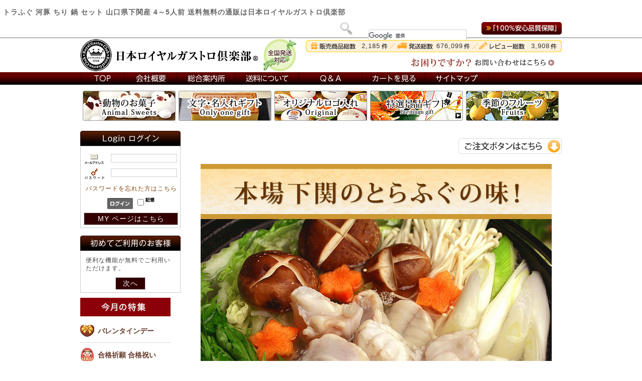

--- FILE ---
content_type: text/html; charset=UTF-8
request_url: https://www.aionline-japan.com/item/itemgenre/td-24/
body_size: 32755
content:
 
<!DOCTYPE html>
<!--[if IE 7]>
<html class="ie ie7" lang="ja">
<![endif]-->
<!--[if IE 8]>
<html class="ie ie8" lang="ja">
<![endif]-->
<!--[if !(IE 7) & !(IE 8)]><!-->
<html lang="ja">
<!--<![endif]-->
<head>
<meta charset="UTF-8">
<meta name="viewport" content="width=520">
<meta name="format-detection" content="telephone=no">
<link rel="profile" href="http://gmpg.org/xfn/11">
<link rel="pingback" href="https://www.aionline-japan.com/shop/xmlrpc.php">
<!--[if lt IE 9]>
<script src="https://www.aionline-japan.com/shop/wp-content/themes/aionline-theme/js/html5.js"></script>
<![endif]-->
<title>トラふぐ 河豚 ちり 鍋 セット 山口県下関産 4～5人前 送料無料 | 日本ロイヤルガストロ倶楽部</title>
<meta name='robots' content='max-image-preview:large' />
	<style>img:is([sizes="auto" i], [sizes^="auto," i]) { contain-intrinsic-size: 3000px 1500px }</style>
	<link rel='dns-prefetch' href='//www.aionline-japan.com' />
<script type="text/javascript">
/* <![CDATA[ */
window._wpemojiSettings = {"baseUrl":"https:\/\/s.w.org\/images\/core\/emoji\/16.0.1\/72x72\/","ext":".png","svgUrl":"https:\/\/s.w.org\/images\/core\/emoji\/16.0.1\/svg\/","svgExt":".svg","source":{"concatemoji":"https:\/\/www.aionline-japan.com\/shop\/wp-includes\/js\/wp-emoji-release.min.js?ver=6dcc755123880197ab063daf4f7f7f94"}};
/*! This file is auto-generated */
!function(s,n){var o,i,e;function c(e){try{var t={supportTests:e,timestamp:(new Date).valueOf()};sessionStorage.setItem(o,JSON.stringify(t))}catch(e){}}function p(e,t,n){e.clearRect(0,0,e.canvas.width,e.canvas.height),e.fillText(t,0,0);var t=new Uint32Array(e.getImageData(0,0,e.canvas.width,e.canvas.height).data),a=(e.clearRect(0,0,e.canvas.width,e.canvas.height),e.fillText(n,0,0),new Uint32Array(e.getImageData(0,0,e.canvas.width,e.canvas.height).data));return t.every(function(e,t){return e===a[t]})}function u(e,t){e.clearRect(0,0,e.canvas.width,e.canvas.height),e.fillText(t,0,0);for(var n=e.getImageData(16,16,1,1),a=0;a<n.data.length;a++)if(0!==n.data[a])return!1;return!0}function f(e,t,n,a){switch(t){case"flag":return n(e,"\ud83c\udff3\ufe0f\u200d\u26a7\ufe0f","\ud83c\udff3\ufe0f\u200b\u26a7\ufe0f")?!1:!n(e,"\ud83c\udde8\ud83c\uddf6","\ud83c\udde8\u200b\ud83c\uddf6")&&!n(e,"\ud83c\udff4\udb40\udc67\udb40\udc62\udb40\udc65\udb40\udc6e\udb40\udc67\udb40\udc7f","\ud83c\udff4\u200b\udb40\udc67\u200b\udb40\udc62\u200b\udb40\udc65\u200b\udb40\udc6e\u200b\udb40\udc67\u200b\udb40\udc7f");case"emoji":return!a(e,"\ud83e\udedf")}return!1}function g(e,t,n,a){var r="undefined"!=typeof WorkerGlobalScope&&self instanceof WorkerGlobalScope?new OffscreenCanvas(300,150):s.createElement("canvas"),o=r.getContext("2d",{willReadFrequently:!0}),i=(o.textBaseline="top",o.font="600 32px Arial",{});return e.forEach(function(e){i[e]=t(o,e,n,a)}),i}function t(e){var t=s.createElement("script");t.src=e,t.defer=!0,s.head.appendChild(t)}"undefined"!=typeof Promise&&(o="wpEmojiSettingsSupports",i=["flag","emoji"],n.supports={everything:!0,everythingExceptFlag:!0},e=new Promise(function(e){s.addEventListener("DOMContentLoaded",e,{once:!0})}),new Promise(function(t){var n=function(){try{var e=JSON.parse(sessionStorage.getItem(o));if("object"==typeof e&&"number"==typeof e.timestamp&&(new Date).valueOf()<e.timestamp+604800&&"object"==typeof e.supportTests)return e.supportTests}catch(e){}return null}();if(!n){if("undefined"!=typeof Worker&&"undefined"!=typeof OffscreenCanvas&&"undefined"!=typeof URL&&URL.createObjectURL&&"undefined"!=typeof Blob)try{var e="postMessage("+g.toString()+"("+[JSON.stringify(i),f.toString(),p.toString(),u.toString()].join(",")+"));",a=new Blob([e],{type:"text/javascript"}),r=new Worker(URL.createObjectURL(a),{name:"wpTestEmojiSupports"});return void(r.onmessage=function(e){c(n=e.data),r.terminate(),t(n)})}catch(e){}c(n=g(i,f,p,u))}t(n)}).then(function(e){for(var t in e)n.supports[t]=e[t],n.supports.everything=n.supports.everything&&n.supports[t],"flag"!==t&&(n.supports.everythingExceptFlag=n.supports.everythingExceptFlag&&n.supports[t]);n.supports.everythingExceptFlag=n.supports.everythingExceptFlag&&!n.supports.flag,n.DOMReady=!1,n.readyCallback=function(){n.DOMReady=!0}}).then(function(){return e}).then(function(){var e;n.supports.everything||(n.readyCallback(),(e=n.source||{}).concatemoji?t(e.concatemoji):e.wpemoji&&e.twemoji&&(t(e.twemoji),t(e.wpemoji)))}))}((window,document),window._wpemojiSettings);
/* ]]> */
</script>
<style id='wp-emoji-styles-inline-css' type='text/css'>

	img.wp-smiley, img.emoji {
		display: inline !important;
		border: none !important;
		box-shadow: none !important;
		height: 1em !important;
		width: 1em !important;
		margin: 0 0.07em !important;
		vertical-align: -0.1em !important;
		background: none !important;
		padding: 0 !important;
	}
</style>
<link rel='stylesheet' id='wp-block-library-css' href='https://www.aionline-japan.com/shop/wp-includes/css/dist/block-library/style.min.css?ver=6dcc755123880197ab063daf4f7f7f94' type='text/css' media='all' />
<style id='classic-theme-styles-inline-css' type='text/css'>
/*! This file is auto-generated */
.wp-block-button__link{color:#fff;background-color:#32373c;border-radius:9999px;box-shadow:none;text-decoration:none;padding:calc(.667em + 2px) calc(1.333em + 2px);font-size:1.125em}.wp-block-file__button{background:#32373c;color:#fff;text-decoration:none}
</style>
<style id='global-styles-inline-css' type='text/css'>
:root{--wp--preset--aspect-ratio--square: 1;--wp--preset--aspect-ratio--4-3: 4/3;--wp--preset--aspect-ratio--3-4: 3/4;--wp--preset--aspect-ratio--3-2: 3/2;--wp--preset--aspect-ratio--2-3: 2/3;--wp--preset--aspect-ratio--16-9: 16/9;--wp--preset--aspect-ratio--9-16: 9/16;--wp--preset--color--black: #000000;--wp--preset--color--cyan-bluish-gray: #abb8c3;--wp--preset--color--white: #ffffff;--wp--preset--color--pale-pink: #f78da7;--wp--preset--color--vivid-red: #cf2e2e;--wp--preset--color--luminous-vivid-orange: #ff6900;--wp--preset--color--luminous-vivid-amber: #fcb900;--wp--preset--color--light-green-cyan: #7bdcb5;--wp--preset--color--vivid-green-cyan: #00d084;--wp--preset--color--pale-cyan-blue: #8ed1fc;--wp--preset--color--vivid-cyan-blue: #0693e3;--wp--preset--color--vivid-purple: #9b51e0;--wp--preset--gradient--vivid-cyan-blue-to-vivid-purple: linear-gradient(135deg,rgba(6,147,227,1) 0%,rgb(155,81,224) 100%);--wp--preset--gradient--light-green-cyan-to-vivid-green-cyan: linear-gradient(135deg,rgb(122,220,180) 0%,rgb(0,208,130) 100%);--wp--preset--gradient--luminous-vivid-amber-to-luminous-vivid-orange: linear-gradient(135deg,rgba(252,185,0,1) 0%,rgba(255,105,0,1) 100%);--wp--preset--gradient--luminous-vivid-orange-to-vivid-red: linear-gradient(135deg,rgba(255,105,0,1) 0%,rgb(207,46,46) 100%);--wp--preset--gradient--very-light-gray-to-cyan-bluish-gray: linear-gradient(135deg,rgb(238,238,238) 0%,rgb(169,184,195) 100%);--wp--preset--gradient--cool-to-warm-spectrum: linear-gradient(135deg,rgb(74,234,220) 0%,rgb(151,120,209) 20%,rgb(207,42,186) 40%,rgb(238,44,130) 60%,rgb(251,105,98) 80%,rgb(254,248,76) 100%);--wp--preset--gradient--blush-light-purple: linear-gradient(135deg,rgb(255,206,236) 0%,rgb(152,150,240) 100%);--wp--preset--gradient--blush-bordeaux: linear-gradient(135deg,rgb(254,205,165) 0%,rgb(254,45,45) 50%,rgb(107,0,62) 100%);--wp--preset--gradient--luminous-dusk: linear-gradient(135deg,rgb(255,203,112) 0%,rgb(199,81,192) 50%,rgb(65,88,208) 100%);--wp--preset--gradient--pale-ocean: linear-gradient(135deg,rgb(255,245,203) 0%,rgb(182,227,212) 50%,rgb(51,167,181) 100%);--wp--preset--gradient--electric-grass: linear-gradient(135deg,rgb(202,248,128) 0%,rgb(113,206,126) 100%);--wp--preset--gradient--midnight: linear-gradient(135deg,rgb(2,3,129) 0%,rgb(40,116,252) 100%);--wp--preset--font-size--small: 13px;--wp--preset--font-size--medium: 20px;--wp--preset--font-size--large: 36px;--wp--preset--font-size--x-large: 42px;--wp--preset--spacing--20: 0.44rem;--wp--preset--spacing--30: 0.67rem;--wp--preset--spacing--40: 1rem;--wp--preset--spacing--50: 1.5rem;--wp--preset--spacing--60: 2.25rem;--wp--preset--spacing--70: 3.38rem;--wp--preset--spacing--80: 5.06rem;--wp--preset--shadow--natural: 6px 6px 9px rgba(0, 0, 0, 0.2);--wp--preset--shadow--deep: 12px 12px 50px rgba(0, 0, 0, 0.4);--wp--preset--shadow--sharp: 6px 6px 0px rgba(0, 0, 0, 0.2);--wp--preset--shadow--outlined: 6px 6px 0px -3px rgba(255, 255, 255, 1), 6px 6px rgba(0, 0, 0, 1);--wp--preset--shadow--crisp: 6px 6px 0px rgba(0, 0, 0, 1);}:where(.is-layout-flex){gap: 0.5em;}:where(.is-layout-grid){gap: 0.5em;}body .is-layout-flex{display: flex;}.is-layout-flex{flex-wrap: wrap;align-items: center;}.is-layout-flex > :is(*, div){margin: 0;}body .is-layout-grid{display: grid;}.is-layout-grid > :is(*, div){margin: 0;}:where(.wp-block-columns.is-layout-flex){gap: 2em;}:where(.wp-block-columns.is-layout-grid){gap: 2em;}:where(.wp-block-post-template.is-layout-flex){gap: 1.25em;}:where(.wp-block-post-template.is-layout-grid){gap: 1.25em;}.has-black-color{color: var(--wp--preset--color--black) !important;}.has-cyan-bluish-gray-color{color: var(--wp--preset--color--cyan-bluish-gray) !important;}.has-white-color{color: var(--wp--preset--color--white) !important;}.has-pale-pink-color{color: var(--wp--preset--color--pale-pink) !important;}.has-vivid-red-color{color: var(--wp--preset--color--vivid-red) !important;}.has-luminous-vivid-orange-color{color: var(--wp--preset--color--luminous-vivid-orange) !important;}.has-luminous-vivid-amber-color{color: var(--wp--preset--color--luminous-vivid-amber) !important;}.has-light-green-cyan-color{color: var(--wp--preset--color--light-green-cyan) !important;}.has-vivid-green-cyan-color{color: var(--wp--preset--color--vivid-green-cyan) !important;}.has-pale-cyan-blue-color{color: var(--wp--preset--color--pale-cyan-blue) !important;}.has-vivid-cyan-blue-color{color: var(--wp--preset--color--vivid-cyan-blue) !important;}.has-vivid-purple-color{color: var(--wp--preset--color--vivid-purple) !important;}.has-black-background-color{background-color: var(--wp--preset--color--black) !important;}.has-cyan-bluish-gray-background-color{background-color: var(--wp--preset--color--cyan-bluish-gray) !important;}.has-white-background-color{background-color: var(--wp--preset--color--white) !important;}.has-pale-pink-background-color{background-color: var(--wp--preset--color--pale-pink) !important;}.has-vivid-red-background-color{background-color: var(--wp--preset--color--vivid-red) !important;}.has-luminous-vivid-orange-background-color{background-color: var(--wp--preset--color--luminous-vivid-orange) !important;}.has-luminous-vivid-amber-background-color{background-color: var(--wp--preset--color--luminous-vivid-amber) !important;}.has-light-green-cyan-background-color{background-color: var(--wp--preset--color--light-green-cyan) !important;}.has-vivid-green-cyan-background-color{background-color: var(--wp--preset--color--vivid-green-cyan) !important;}.has-pale-cyan-blue-background-color{background-color: var(--wp--preset--color--pale-cyan-blue) !important;}.has-vivid-cyan-blue-background-color{background-color: var(--wp--preset--color--vivid-cyan-blue) !important;}.has-vivid-purple-background-color{background-color: var(--wp--preset--color--vivid-purple) !important;}.has-black-border-color{border-color: var(--wp--preset--color--black) !important;}.has-cyan-bluish-gray-border-color{border-color: var(--wp--preset--color--cyan-bluish-gray) !important;}.has-white-border-color{border-color: var(--wp--preset--color--white) !important;}.has-pale-pink-border-color{border-color: var(--wp--preset--color--pale-pink) !important;}.has-vivid-red-border-color{border-color: var(--wp--preset--color--vivid-red) !important;}.has-luminous-vivid-orange-border-color{border-color: var(--wp--preset--color--luminous-vivid-orange) !important;}.has-luminous-vivid-amber-border-color{border-color: var(--wp--preset--color--luminous-vivid-amber) !important;}.has-light-green-cyan-border-color{border-color: var(--wp--preset--color--light-green-cyan) !important;}.has-vivid-green-cyan-border-color{border-color: var(--wp--preset--color--vivid-green-cyan) !important;}.has-pale-cyan-blue-border-color{border-color: var(--wp--preset--color--pale-cyan-blue) !important;}.has-vivid-cyan-blue-border-color{border-color: var(--wp--preset--color--vivid-cyan-blue) !important;}.has-vivid-purple-border-color{border-color: var(--wp--preset--color--vivid-purple) !important;}.has-vivid-cyan-blue-to-vivid-purple-gradient-background{background: var(--wp--preset--gradient--vivid-cyan-blue-to-vivid-purple) !important;}.has-light-green-cyan-to-vivid-green-cyan-gradient-background{background: var(--wp--preset--gradient--light-green-cyan-to-vivid-green-cyan) !important;}.has-luminous-vivid-amber-to-luminous-vivid-orange-gradient-background{background: var(--wp--preset--gradient--luminous-vivid-amber-to-luminous-vivid-orange) !important;}.has-luminous-vivid-orange-to-vivid-red-gradient-background{background: var(--wp--preset--gradient--luminous-vivid-orange-to-vivid-red) !important;}.has-very-light-gray-to-cyan-bluish-gray-gradient-background{background: var(--wp--preset--gradient--very-light-gray-to-cyan-bluish-gray) !important;}.has-cool-to-warm-spectrum-gradient-background{background: var(--wp--preset--gradient--cool-to-warm-spectrum) !important;}.has-blush-light-purple-gradient-background{background: var(--wp--preset--gradient--blush-light-purple) !important;}.has-blush-bordeaux-gradient-background{background: var(--wp--preset--gradient--blush-bordeaux) !important;}.has-luminous-dusk-gradient-background{background: var(--wp--preset--gradient--luminous-dusk) !important;}.has-pale-ocean-gradient-background{background: var(--wp--preset--gradient--pale-ocean) !important;}.has-electric-grass-gradient-background{background: var(--wp--preset--gradient--electric-grass) !important;}.has-midnight-gradient-background{background: var(--wp--preset--gradient--midnight) !important;}.has-small-font-size{font-size: var(--wp--preset--font-size--small) !important;}.has-medium-font-size{font-size: var(--wp--preset--font-size--medium) !important;}.has-large-font-size{font-size: var(--wp--preset--font-size--large) !important;}.has-x-large-font-size{font-size: var(--wp--preset--font-size--x-large) !important;}
:where(.wp-block-post-template.is-layout-flex){gap: 1.25em;}:where(.wp-block-post-template.is-layout-grid){gap: 1.25em;}
:where(.wp-block-columns.is-layout-flex){gap: 2em;}:where(.wp-block-columns.is-layout-grid){gap: 2em;}
:root :where(.wp-block-pullquote){font-size: 1.5em;line-height: 1.6;}
</style>
<link rel='stylesheet' id='contact-form-7-css' href='https://www.aionline-japan.com/shop/wp-content/plugins/contact-form-7/includes/css/styles.css?ver=6.1.3' type='text/css' media='all' />
<link rel='stylesheet' id='fancybox-for-wp-css' href='https://www.aionline-japan.com/shop/wp-content/plugins/fancybox-for-wordpress/assets/css/fancybox.css?ver=1.3.4' type='text/css' media='all' />
<link rel='stylesheet' id='font-awesome-css' href='https://www.aionline-japan.com/shop/wp-content/themes/aionline-theme/font-awesome/font-awesome.min.css?ver=4.3.0' type='text/css' media='all' />
<link rel='stylesheet' id='main-css' href='https://www.aionline-japan.com/shop/wp-content/themes/aionline-theme/main.css?ver=1.0' type='text/css' media='all' />
<link rel='stylesheet' id='index-css' href='https://www.aionline-japan.com/shop/wp-content/themes/aionline-theme/index.css?ver=1.0' type='text/css' media='all' />
<link rel='stylesheet' id='products-css' href='https://www.aionline-japan.com/shop/wp-content/themes/aionline-theme/products.css?ver=1.0' type='text/css' media='all' />
<link rel='stylesheet' id='under-css' href='https://www.aionline-japan.com/shop/wp-content/themes/aionline-theme/under.css?ver=1.0' type='text/css' media='all' />
<link rel='stylesheet' id='under02-css' href='https://www.aionline-japan.com/shop/wp-content/themes/aionline-theme/under02.css?ver=1.0' type='text/css' media='all' />
<link rel='stylesheet' id='mypage-css' href='https://www.aionline-japan.com/shop/wp-content/themes/aionline-theme/mypage.css?ver=1.0' type='text/css' media='all' />
<link rel='stylesheet' id='window-css' href='https://www.aionline-japan.com/shop/wp-content/themes/aionline-theme/window.css?ver=1.0' type='text/css' media='all' />
<link rel='stylesheet' id='g_style-css' href='https://www.aionline-japan.com/shop/wp-content/themes/aionline-theme/g_style.css?ver=1.0' type='text/css' media='all' />
<link rel='stylesheet' id='renew-css' href='https://www.aionline-japan.com/shop/wp-content/themes/aionline-theme/renew.css?ver=1.0' type='text/css' media='all' />
<link rel='stylesheet' id='sp-css' href='https://www.aionline-japan.com/shop/wp-content/themes/aionline-theme/sp.css?ver=1.0' type='text/css' media='all' />
<link rel='stylesheet' id='flexslider-css-css' href='https://www.aionline-japan.com/shop/wp-content/themes/aionline-theme/css/flexslider.css?ver=1.0' type='text/css' media='all' />
<link rel='stylesheet' id='usces_default_css-css' href='https://www.aionline-japan.com/shop/wp-content/plugins/usc-e-shop/css/usces_default.css?ver=2.11.26.2512161' type='text/css' media='all' />
<link rel='stylesheet' id='dashicons-css' href='https://www.aionline-japan.com/shop/wp-includes/css/dashicons.min.css?ver=6dcc755123880197ab063daf4f7f7f94' type='text/css' media='all' />
<link rel='stylesheet' id='theme_cart_css-css' href='https://www.aionline-japan.com/shop/wp-content/themes/aionline-theme/usces_cart.css?ver=2.11.26.2512161' type='text/css' media='all' />
<script type="text/javascript" src="https://www.aionline-japan.com/shop/wp-includes/js/jquery/jquery.min.js?ver=3.7.1" id="jquery-core-js"></script>
<script type="text/javascript" src="https://www.aionline-japan.com/shop/wp-includes/js/jquery/jquery-migrate.min.js?ver=3.4.1" id="jquery-migrate-js"></script>
<script type="text/javascript" src="https://www.aionline-japan.com/shop/wp-content/plugins/fancybox-for-wordpress/assets/js/purify.min.js?ver=1.3.4" id="purify-js"></script>
<script type="text/javascript" src="https://www.aionline-japan.com/shop/wp-content/plugins/fancybox-for-wordpress/assets/js/jquery.fancybox.js?ver=1.3.4" id="fancybox-for-wp-js"></script>
<script type="text/javascript" src="https://www.aionline-japan.com/shop/wp-content/themes/aionline-theme/js/common.js?ver=1.0" id="common-js-js"></script>
<script type="text/javascript" src="https://www.aionline-japan.com/shop/wp-content/themes/aionline-theme/js/tab_rank.js?ver=1.0" id="tab-rank-js"></script>
<script type="text/javascript" src="https://www.aionline-japan.com/shop/wp-content/themes/aionline-theme/js/jquery.flexslider-min.js?ver=1.0" id="flexslider-js-js"></script>
<script type="text/javascript" src="https://www.aionline-japan.com/shop/wp-content/themes/aionline-theme/js/gallery_slider.js?ver=1.0" id="gallery_slider-js-js"></script>
<link rel="https://api.w.org/" href="https://www.aionline-japan.com/wp-json/" /><link rel="alternate" title="JSON" type="application/json" href="https://www.aionline-japan.com/wp-json/wp/v2/posts/560" /><link rel="EditURI" type="application/rsd+xml" title="RSD" href="https://www.aionline-japan.com/shop/xmlrpc.php?rsd" />

<link rel="canonical" href="https://www.aionline-japan.com/item/itemgenre/td-24/" />
<link rel='shortlink' href='https://www.aionline-japan.com/?p=560' />
<link rel="alternate" title="oEmbed (JSON)" type="application/json+oembed" href="https://www.aionline-japan.com/wp-json/oembed/1.0/embed?url=https%3A%2F%2Fwww.aionline-japan.com%2Fitem%2Fitemgenre%2Ftd-24%2F" />
<link rel="alternate" title="oEmbed (XML)" type="text/xml+oembed" href="https://www.aionline-japan.com/wp-json/oembed/1.0/embed?url=https%3A%2F%2Fwww.aionline-japan.com%2Fitem%2Fitemgenre%2Ftd-24%2F&#038;format=xml" />

<meta property="og:title" content="トラふぐ 河豚 ちり 鍋 セット 山口県下関産 4～5人前 送料無料">
<meta property="og:type" content="product">
<meta property="og:description" content="トラふぐ 河豚 ちり 鍋 セット 山口県下関産 4～5人前 送料無料">
<meta property="og:url" content="https://www.aionline-japan.com/item/itemgenre/td-24/">
<meta property="og:image" content="https://www.aionline-japan.com/shop/wp-content/uploads/2015/11/TD-24-140x140.jpg">
<meta property="og:site_name" content="日本ロイヤルガストロ倶楽部">
<!-- Fancybox for WordPress v3.3.7 -->
<style type="text/css">
	.fancybox-slide--image .fancybox-content{background-color: #FFFFFF}div.fancybox-caption{display:none !important;}
	
	img.fancybox-image{border-width:10px;border-color:#FFFFFF;border-style:solid;}
	div.fancybox-bg{background-color:rgba(102,102,102,0.3);opacity:1 !important;}div.fancybox-content{border-color:#FFFFFF}
	div#fancybox-title{background-color:#FFFFFF}
	div.fancybox-content{background-color:#FFFFFF}
	div#fancybox-title-inside{color:#333333}
	
	
	
	div.fancybox-caption p.caption-title{display:inline-block}
	div.fancybox-caption p.caption-title{font-size:14px}
	div.fancybox-caption p.caption-title{color:#333333}
	div.fancybox-caption {color:#333333}div.fancybox-caption p.caption-title {background:#fff; width:auto;padding:10px 30px;}div.fancybox-content p.caption-title{color:#333333;margin: 0;padding: 5px 0;}body.fancybox-active .fancybox-container .fancybox-stage .fancybox-content .fancybox-close-small{display:block;}
</style><script type="text/javascript">
	jQuery(function () {

		var mobileOnly = false;
		
		if (mobileOnly) {
			return;
		}

		jQuery.fn.getTitle = function () { // Copy the title of every IMG tag and add it to its parent A so that fancybox can show titles
			var arr = jQuery("a[data-fancybox]");jQuery.each(arr, function() {var title = jQuery(this).children("img").attr("title") || '';var figCaptionHtml = jQuery(this).next("figcaption").html() || '';var processedCaption = figCaptionHtml;if (figCaptionHtml.length && typeof DOMPurify === 'function') {processedCaption = DOMPurify.sanitize(figCaptionHtml, {USE_PROFILES: {html: true}});} else if (figCaptionHtml.length) {processedCaption = jQuery("<div>").text(figCaptionHtml).html();}var newTitle = title;if (processedCaption.length) {newTitle = title.length ? title + " " + processedCaption : processedCaption;}if (newTitle.length) {jQuery(this).attr("title", newTitle);}});		}

		// Supported file extensions

				var thumbnails = jQuery("a:has(img)").not(".nolightbox").not('.envira-gallery-link').not('.ngg-simplelightbox').filter(function () {
			return /\.(jpe?g|png|gif|mp4|webp|bmp|pdf)(\?[^/]*)*$/i.test(jQuery(this).attr('href'))
		});
		

		// Add data-type iframe for links that are not images or videos.
		var iframeLinks = jQuery('.fancyboxforwp').filter(function () {
			return !/\.(jpe?g|png|gif|mp4|webp|bmp|pdf)(\?[^/]*)*$/i.test(jQuery(this).attr('href'))
		}).filter(function () {
			return !/vimeo|youtube/i.test(jQuery(this).attr('href'))
		});
		iframeLinks.attr({"data-type": "iframe"}).getTitle();

				// Gallery All
		thumbnails.addClass("fancyboxforwp").attr("data-fancybox", "gallery").getTitle();
		iframeLinks.attr({"data-fancybox": "gallery"}).getTitle();

		// Gallery type NONE
		
		// Call fancybox and apply it on any link with a rel atribute that starts with "fancybox", with the options set on the admin panel
		jQuery("a.fancyboxforwp").fancyboxforwp({
			loop: false,
			smallBtn: true,
			zoomOpacity: "auto",
			animationEffect: "fade",
			animationDuration: 500,
			transitionEffect: "fade",
			transitionDuration: "300",
			overlayShow: true,
			overlayOpacity: "0.3",
			titleShow: true,
			titlePosition: "inside",
			keyboard: true,
			showCloseButton: true,
			arrows: true,
			clickContent:false,
			clickSlide: "close",
			mobile: {
				clickContent: function (current, event) {
					return current.type === "image" ? "toggleControls" : false;
				},
				clickSlide: function (current, event) {
					return current.type === "image" ? "close" : "close";
				},
			},
			wheel: false,
			toolbar: true,
			preventCaptionOverlap: true,
			onInit: function() { },			onDeactivate
	: function() { },		beforeClose: function() { },			afterShow: function(instance) { jQuery( ".fancybox-image" ).on("click", function( ){ ( instance.isScaledDown() ) ? instance.scaleToActual() : instance.scaleToFit() }) },				afterClose: function() { },					caption : function( instance, item ) {var title = "";if("undefined" != typeof jQuery(this).context ){var title = jQuery(this).context.title;} else { var title = ("undefined" != typeof jQuery(this).attr("title")) ? jQuery(this).attr("title") : false;}var caption = jQuery(this).data('caption') || '';if ( item.type === 'image' && title.length ) {caption = (caption.length ? caption + '<br />' : '') + '<p class="caption-title">'+jQuery("<div>").text(title).html()+'</p>' ;}if (typeof DOMPurify === "function" && caption.length) { return DOMPurify.sanitize(caption, {USE_PROFILES: {html: true}}); } else { return jQuery("<div>").text(caption).html(); }},
		afterLoad : function( instance, current ) {var captionContent = current.opts.caption || '';var sanitizedCaptionString = '';if (typeof DOMPurify === 'function' && captionContent.length) {sanitizedCaptionString = DOMPurify.sanitize(captionContent, {USE_PROFILES: {html: true}});} else if (captionContent.length) { sanitizedCaptionString = jQuery("<div>").text(captionContent).html();}if (sanitizedCaptionString.length) { current.$content.append(jQuery('<div class=\"fancybox-custom-caption inside-caption\" style=\" position: absolute;left:0;right:0;color:#000;margin:0 auto;bottom:0;text-align:center;background-color:#FFFFFF \"></div>').html(sanitizedCaptionString)); }},
			})
		;

			})
</script>
<!-- END Fancybox for WordPress -->
			<!-- WCEX_Google_Analytics_4 plugins -->
			<!-- Global site tag (gtag.js) - Google Analytics -->
			<script async src="https://www.googletagmanager.com/gtag/js?id=G-N2BT60J6GG"></script>
			<script>
				window.dataLayer = window.dataLayer || [];
				function gtag(){dataLayer.push(arguments);}
				gtag('js', new Date());

				gtag('config', 'G-N2BT60J6GG');
			</script>
						<!-- WCEX_Google_Analytics_4 plugins -->
			<script>
				gtag('event', 'view_item', {"currency":"JPY","items":[{"item_id":"TD-24","item_name":"\u30c8\u30e9\u3075\u3050(\u6cb3\u8c5a)\u3061\u308a\u934b\u30bb\u30c3\u30c8 \u5c71\u53e3\u770c\u4e0b\u95a2\u7523 4\uff5e5\u4eba\u524d \u9001\u6599\u7121\u6599 TD-24","currency":"JPY","discount":0,"item_category":"\u30ab\u30cb(\u87f9)\u30fb\u6d77\u7523\u7269(\u6d77\u9bae\u30fb\u6c34\u7523)","item_variant":"TD-24","price":23000}],"value":23000});
			</script>
		<link rel="icon" href="https://www.aionline-japan.com/shop/wp-content/uploads/2015/11/cropped-favicon-32x32.png" sizes="32x32" />
<link rel="icon" href="https://www.aionline-japan.com/shop/wp-content/uploads/2015/11/cropped-favicon-192x192.png" sizes="192x192" />
<link rel="apple-touch-icon" href="https://www.aionline-japan.com/shop/wp-content/uploads/2015/11/cropped-favicon-180x180.png" />
<meta name="msapplication-TileImage" content="https://www.aionline-japan.com/shop/wp-content/uploads/2015/11/cropped-favicon-270x270.png" />
		<style type="text/css" id="wp-custom-css">
			.cf { zoom:1;}
.cf:after {clear:both; height:0px; content:"."; display:block; visibility:hidden;}
#item { width:740px; margin:0 auto;}
#item h2.catchcopy { margin:15px auto 10px; text-align:center; color:#633828; font-size:20px;}
#item .itemarea1 { margin:20px auto;}
#item .itemarea1 h2 { margin:30px auto 10px; text-align:center; color:#8c000a; font-size:24px;}
#item .itemarea1 h3 { margin:30px auto 10px; padding:13px 0 10px 0; text-align:center; color:#FFF; font-size:24px;
background: url(https://www.aionline-japan.com/shop/wp-content/uploads/2018/10/fd-subtitle.jpg) #663300;}
#item h1 { margin:0 auto; color:#8c000a; font-size:33px;}
#item p { margin:0 auto;}
#item .mainimg { margin:15px auto; text-align:center;}
#item .mainimg img { margin:0 auto; display:block;}
#item .itemarea1 .freetext { margin:10px auto 10px; text-align:left; color:#633828; font-size:16px; line-height:1.5em;}
#item .itemarea1 .itemarea1_in { margin:20px auto;}
#item .itemarea1 .f-l { float:left; width:40%;}
#item .itemarea1 .f-l img { width:100%;}
#item .itemarea1 .f-r { float:right; width:55%; color:#633828; font-size:16px; line-height:1.5em;}
}
div#undercolumn table.item_option td { width:76.5%;}
div#undercolumn table.item_option textarea { width:100%; min-height:80px; box-sizing:border-box;}		</style>
		<meta name="google-site-verification" content="KL7s5VXML3Mlxu9XYbCsYfJD2QCJP7bBQdgv-b9ccbw">
<script type="text/javascript" src="https://www.aionline-japan.com/shop/wp-content/themes/aionline-theme/js/jQueryAutoHeight.js"></script>
<script type="text/javascript">
jQuery(function($){
    var minWidth = 640;
    $(window).resize(function(){
        if (minWidth <= $(this).width()) {
            $('div.omBlock div').autoHeight({column:2});
        }
        else {
            $('div.omBlock div').removeAttr('style');
        }
    }).trigger('resize');
});
</script>
</head>

<body class="wp-singular post-template-default single single-post postid-560 single-format-standard wp-theme-aionline-theme ">
<div id="fb-root"></div>
<script async defer crossorigin="anonymous" src="https://connect.facebook.net/ja_JP/sdk.js#xfbml=1&version=v16.0"></script>
<noscript>
<p>JavaScript を有効にしてご利用下さい.</p>
</noscript>

<div id="top">

<div id="headerBanner">
<!--<p><img src="/images/header/bn_newyear2026.gif" alt="謹賀新年"></p>-->
<!--<a href="https://www.aionline-japan.com/images/header/holiday_end25_g.gif"><img src="https://www.aionline-japan.com/images/header/holiday_end25_g.gif" border="0" alt="大型連休のお知らせ"></a>-->
<!--<div style="margin: 10px auto; padding:10px; background-color:#ffefef; text-align: center;"><a href="https://www.aionline-japan.com/guide/news-archives/47381">大雪の影響による配送遅延の可能性がございます。詳しくはこちら</a></div>-->
</div>

<div id="headtitle"><h1>トラふぐ 河豚 ちり 鍋 セット 山口県下関産 4～5人前 送料無料の通販は日本ロイヤルガストロ倶楽部</h1></div>

<div id="header">
	<div class="header_inner">
	
		<div id="custom_search">
<script>
  (function() {
    var cx = '005008603246449715084:u6wl0zdoklg';
    var gcse = document.createElement('script');
    gcse.type = 'text/javascript';
    gcse.async = true;
    gcse.src = 'https://cse.google.com/cse.js?cx=' + cx;
    var s = document.getElementsByTagName('script')[0];
    s.parentNode.insertBefore(gcse, s);
  })();
</script>
<gcse:searchbox-only></gcse:searchbox-only>

</div>		
		<a href="https://www.aionline-japan.com/shop-guide/about-guarantee/" class="bt_anshin">100％安心品質保証</a>
	
		<div class="headL">
		<span class="logo"><a href="https://www.aionline-japan.com/"><img src="/images/header/logo.gif" alt="グルメセレクトショップ、日本ロイヤルガストロ倶楽部" /></a></span>
		<span class="area"><a href="https://www.aionline-japan.com/shop-guide/about-delivery/"><img src="/images/header/area.jpg" alt="全国発送対応" /></a></span>
		</div>
		
		<div class="headR">
		<div id="status">
		<ul>
		<li class="st01">2,185</li><!--販売商品総数-->
		<li class="st02">676,099</li><!--発送総数-->
		<li class="st03">3,908</li><!--レビュー総数-->
		</ul>
		</div>
		<span class="tel"><a href="https://www.aionline-japan.com/shop-guide/customercenter/"><img src="/images/header/tel.gif" alt="お困りですか？" /></a></span>
		</div>
		
		<div id="sub_glovalnav">
		<ul id="menu-glovalnav" class="menu"><li id="menu-item-21" class="mn mn01 menu-item menu-item-type-custom menu-item-object-custom menu-item-home menu-item-21"><a href="https://www.aionline-japan.com/">ホーム</a></li>
<li id="menu-item-195" class="mn mn02 menu-item menu-item-type-post_type menu-item-object-page menu-item-195"><a href="https://www.aionline-japan.com/company/">会社概要</a></li>
<li id="menu-item-189" class="mn mn03 menu-item menu-item-type-post_type menu-item-object-page menu-item-189"><a href="https://www.aionline-japan.com/shop-guide/">総合案内所</a></li>
<li id="menu-item-190" class="mn mn04 menu-item menu-item-type-post_type menu-item-object-page menu-item-190"><a href="https://www.aionline-japan.com/shop-guide/about-shipping/">送料について</a></li>
<li id="menu-item-196" class="mn mn05 menu-item menu-item-type-post_type menu-item-object-page menu-item-196"><a href="https://www.aionline-japan.com/shop-guide/faq/">Q&#038;A よくある質問</a></li>
<li id="menu-item-26" class="mn mn06 menu-item menu-item-type-post_type menu-item-object-page menu-item-26"><a href="https://www.aionline-japan.com/usces-cart/">カートを見る</a></li>
<li id="menu-item-197" class="mn mn07 menu-item menu-item-type-post_type menu-item-object-page menu-item-197"><a href="https://www.aionline-japan.com/company/sitemap/">サイトマップ</a></li>
</ul>		</div>
		<!-- /sub_glovalnav -->
		
			</div><!-- /.header_inner -->
	
	<div class="header_bottom">
		<ul>
		<li>			<div class="textwidget"><a href="/guide/sweets"><img src="/images/header/ksita-1.gif" alt="動物スイーツ特集" /></a>

<!--<a href="/guide/whiteday"><img src="/images/header/ksita-1_wd.gif" alt="ホワイトデー特集" /></a>--></div>
		</li><li>			<div class="textwidget"><a href="/guide/naire_gift"><img src="/images/header/ksita-5.gif" alt="名入れギフト"></a></div>
		</li><li>			<div class="textwidget"><a href="/guide/original_gift2"><img src="/images/header/ksita-2.gif" alt="オリジナル商品製作"></a></div>
		</li><li>			<div class="textwidget"><!--<a href="/category/item/itemgenre/sweets/printing-cake/"><img src="/images/header/ksita-cake.gif" alt="ケーキで感謝状・表彰状"></a>-->
<a href="/guide/keihin"><img src="/images/header/ksita-4.jpg" alt="特選景品ギフト"></a></div>
		</li><li>			<div class="textwidget"><a href="/guide/new_fruit"><img src="/images/header/ksita-3.gif" alt="旬のフルーツ"></a></div>
		</li>		</ul>
	</div><!-- /.header_bottom -->
</div><!-- /#header -->

<div id="container"><div id="contents">
<div id="two_maincolumn">
	
				<div class="cart-button"><a href="#detailarea"><img src="https://www.aionline-japan.com/shop/wp-content/themes/aionline-theme/images/products/bt_cart.gif" alt="ご注文ボタンはこちら"></a></div>
			
		<div id="undercolumn">
			<center><img fetchpriority="high" decoding="async" src="/images/seafood/fugu/chirinabe-01.jpg" width="700" height="110"><br><img decoding="async" src="/images/seafood/fugu/chirinabe-02.jpg" width="700" height="230"><br><img decoding="async" src="/images/seafood/fugu/chirinabe-03.jpg" width="700" height="230"><br><img loading="lazy" decoding="async" src="/images/seafood/fugu/chirinabe-04.jpg" width="700" height="100"><br><img loading="lazy" decoding="async" src="/images/seafood/fugu/chirinabe-05.jpg" width="700" height="167"><br><table width="700" border="0" cellpadding="0" cellspacing="10" bgcolor="f3f0e7"><tr><td><img loading="lazy" decoding="async" src="/images/seafood/fugu/chirinabe-06.jpg" width="300" height="460"></td><td align="left"> 下関では「ふく」と呼ばれ、「ふくが福を呼ぶ」と大切にされるフグ。<br><br>「フグは食いたし命は惜しし」といわれるその味は、まさに絶品です!<br><br>そんなフグの魅力を汁まで味わえる「ふぐちり鍋」。<br><br>このふぐちり鍋セットは、高級フグの名産地として有名な山口県下関直送のトラフグを使用!<br><br>ポン酢やもみじおろしもセットになっていますので、お鍋と水、お好みの野菜を用意すれば、すぐに美味しいちり鍋をお召し上がりいただけます。<br><br>本場下関の料亭の味を、自宅でたっぷり堪能!<br><br>とらふぐのみを使用した「とらふぐちりセット」と、とらふぐのあらと真ふぐのちりをセットにした「ふぐちり」セットの2種類をご用意いたしました。<br><br>年末、お正月のごちそうはもちろん、おめでたいお祝いの席や一家団らんのひと時に、「福を呼ぶ鍋」をお召し上がりください。</td></tr></table><img loading="lazy" decoding="async" border="0" src="/images/seafood/fugu/hegura-line.jpg" width="700" height="30"><br><br><img loading="lazy" decoding="async" src="/images/seafood/fugu/chirinabe-08.jpg" width="700" height="230"><br><img loading="lazy" decoding="async" src="/images/seafood/fugu/chirinabe-09.jpg" width="700" height="230"><br><br> 歴代の美食家たちが、思わず「旨い…」とうなった禁断の鍋、ふぐちり鍋。<br>ぷりっとした弾力と、口の中に広がる甘みは、空腹を満たす以上の幸福感を与えてくれます。<br><br><img loading="lazy" decoding="async" src="/images/seafood/fugu/chirinabe-07.jpg" width="700" height="113"><br><table width="700" border="0" cellpadding="0" cellspacing="10" bgcolor="f3f0e7"><tr><td align="left">こちらの「とらふぐちり」セットは、国産のとらふぐだけを使用しております。<br>とらふぐは、食用とされるフグの中でもっとも味が良い高級魚です。<br><br>他のふぐ同様に、猛毒がありますが、当店で取り扱っている「ふぐ」は、フグの身、皮、ヒレなどの安全な部位だけをご提供しております。<br><br>ふぐ調理の免許を持った職人が、まごころ込めて1匹1匹さばいておりますのでご安心ください。</td></tr></table><img loading="lazy" decoding="async" border="0" src="/images/seafood/fugu/hegura-line.jpg" width="700" height="30"><br><br><table width="700" border="0" cellpadding="0" cellspacing="10"><tr><td><img loading="lazy" decoding="async" src="/images/seafood/fugu/fugufull-17.jpg" width="345" height="280"></td><td align="left" valign="top"><img decoding="async" src="/images/seafood/fugu/fugufull-16.jpg" height="59"><br><br>ふぐのコリコリとした身をアツアツのお鍋でいただく「ふぐちり鍋」。<br><br>関西では「てっちり」とも呼ばれています。<br><br>セットでお付けしているポン酢でお召し上がりください。<br><br>薬味を加えて、ピリッと辛いお鍋にすると、体も温まります。</td></tr><tr><td><img loading="lazy" decoding="async" src="/images/seafood/fugu/chirinabe-11.jpg" width="345" height="230"></td><td align="left" valign="top"><img loading="lazy" decoding="async" src="/images/seafood/fugu/chirinabe-10.jpg" width="325" height="59"><br><br>ふぐの旨味が凝縮されたふぐのあら。<br><br>お鍋ではダシを取るために使われるあらですが、だしが取れるということは、それだけ旨味成分がたっぷり詰まっているということ。<br><br>骨の周りについた身は、ホロホロした食感で、ちりとはまた違う美味しさです。</td></tr><tr><td><img loading="lazy" decoding="async" src="/images/seafood/fugu/fugufull-19.jpg" width="345" height="230"></td><td align="left" valign="top"><img loading="lazy" decoding="async" src="/images/seafood/fugu/fugufull-18.jpg" width="325" height="59"><br><br>フグのひれは、お酒に入れていただきます。<br><br>ふぐちり鍋や、ふぐしゃぶをお召し上がりのときに、ぜひ一緒にふぐヒレのお酒もお楽しみください。<br><br>香ばしく火であぶったふぐのひれは、独特の風味で、よりお料理を美味しくしてくれます。</td></tr></table><br><table width="700" border="0" cellpadding="0" cellspacing="10" bgcolor="f3f0e7"><tr><td align="center"><a href="/item/itemgenre/td-24/"><img loading="lazy" decoding="async" src="/images/seafood/fugu/chirinabe-12.jpg" width="335" height="250" border="0"><br>とらふぐちりセット(4～5人前)</a><br><br>とらふぐちり780g、ひれ5g<br>(ポン酢、おろしもみじ、ねぎ、出し昆布付き)<br><a href="/item/itemgenre/td-24/"><img loading="lazy" decoding="async" src="/images/seafood/fugu/fugufull-22.jpg" width="335" height="80" border="0"></a></td><td align="center"><a href="/item/itemgenre/td-25/"><img loading="lazy" decoding="async" src="/images/seafood/fugu/chirinabe-13.jpg" width="335" height="250" border="0"><br>ふぐちりセット(2～3人前)</a><br><br>まふぐちり、とらふぐあら　合計400g<br>(ポン酢、おろしもみじ付き)<br><a href="/item/itemgenre/td-25/"><img loading="lazy" decoding="async" src="/images/seafood/fugu/fugufull-22.jpg" width="335" height="80" border="0"></a></td></tr></table><br><table border="1" cellspacing="10" bordercolor="#cccccc" width="700" bgcolor="#ffefd5"><tbody><tr><td bgcolor="#990000" align="left"><img loading="lazy" decoding="async" src="/images/pageattention.gif" width="380" height="20"></td></tr><tr><td bgcolor="#ffffff" align="left">こちらは冷凍品です。<br>出荷地直送となりますので、他の商品は同梱できません。何卒ご容赦願います。</td></tr><tr><td bgcolor="#ffffff" align="left"><strong>熨斗(のし)のご指定を承っております。</strong><br>お買い物かごの中で、のしの種類をご指定下さい。名入れをご希望の場合は、コメント欄にご記入下さい。</td></tr><tr><td bgcolor="#ffffff" align="left">メッセージカード、包装のご指定はご容赦願います。</td></tr><tr><td bgcolor="#ffffff" align="left">個人情報保護の観点から、納品書・請求書はお送りしておりません。<br>必要な方は、お買い物かごのコメント欄にご要望をお書き下さい。</td></tr><tr><td bgcolor="#ffffff" align="left">お支払い方法で「クレジットカード決済」を選択した場合、ご決済は「ご注文時」になります。<br>商品のお届け前に決済されますので、ご都合が悪い場合は他のお支払い方法をご選択下さい。</td></tr><tr><td bgcolor="#ffffff" align="left">クレジットカード決済をご希望のお客様で、カードエラー等で決済が取れない場合は、「銀行振込」または「郵便振替」または「代金引換」にご決済方法を変更させていただきます。</td></tr><tr><td bgcolor="#ffffff" align="left">食品の保証期間は、商品の到着日当日限りになります。<br>万が一、商品にお気づきの点などがございましたら、お届け日より3日以内にご連絡下さい。</td></tr></tbody></table><br><a href="/shop-guide/about-guarantee/"><img decoding="async" src="/images/templates/default/category/hosyo/hosyo-1.jpg" border="0"></a><br><br><img decoding="async" src="/images/seafood/fugu/chirinabe-16.jpg"></center>			
			<img src="https://www.aionline-japan.com/shop/wp-content/themes/aionline-theme/images/products/kochira.jpg" alt="下にあるお買い物ボタンからレジへお進み下さい">

			<div class="skuNum"><em>1件</em> の商品がございます。</div>

			

				<div id="detailarea">
					<div id="detail_left">
						<div id="detailphotoblock">
														<div class="main_img"><a href="https://www.aionline-japan.com/shop/wp-content/uploads/2015/11/TD-24.jpg" ><img width="300" height="300" src="https://www.aionline-japan.com/shop/wp-content/uploads/2015/11/TD-24.jpg" class="attachment-312x312 size-312x312" alt="" decoding="async" loading="lazy" srcset="https://www.aionline-japan.com/shop/wp-content/uploads/2015/11/TD-24.jpg 300w, https://www.aionline-japan.com/shop/wp-content/uploads/2015/11/TD-24-140x140.jpg 140w" sizes="auto, (max-width: 300px) 100vw, 300px" /><span class="enlarge">画像を拡大する</span></a></div>
														<ul>
																<li><a href="https://www.aionline-japan.com/shop/wp-content/uploads/2015/11/TD-24--01.jpg" ><img width="94" height="94" src="https://www.aionline-japan.com/shop/wp-content/uploads/2015/11/TD-24--01-140x140.jpg" class="attachment-94x94 size-94x94" alt="" decoding="async" loading="lazy" /></a></li>
																<li><a href="https://www.aionline-japan.com/shop/wp-content/uploads/2018/09/TD-24__01.jpg" ><img width="94" height="94" src="https://www.aionline-japan.com/shop/wp-content/uploads/2018/09/TD-24__01-140x140.jpg" class="attachment-94x94 size-94x94" alt="" decoding="async" loading="lazy" srcset="https://www.aionline-japan.com/shop/wp-content/uploads/2018/09/TD-24__01-140x140.jpg 140w, https://www.aionline-japan.com/shop/wp-content/uploads/2018/09/TD-24__01-300x300.jpg 300w, https://www.aionline-japan.com/shop/wp-content/uploads/2018/09/TD-24__01-768x768.jpg 768w, https://www.aionline-japan.com/shop/wp-content/uploads/2018/09/TD-24__01.jpg 1000w" sizes="auto, (max-width: 94px) 100vw, 94px" /></a></li>
																<li><a href="https://www.aionline-japan.com/shop/wp-content/uploads/2018/09/TD-24__02.jpg" ><img width="94" height="94" src="https://www.aionline-japan.com/shop/wp-content/uploads/2018/09/TD-24__02-140x140.jpg" class="attachment-94x94 size-94x94" alt="" decoding="async" loading="lazy" srcset="https://www.aionline-japan.com/shop/wp-content/uploads/2018/09/TD-24__02-140x140.jpg 140w, https://www.aionline-japan.com/shop/wp-content/uploads/2018/09/TD-24__02-300x300.jpg 300w, https://www.aionline-japan.com/shop/wp-content/uploads/2018/09/TD-24__02-768x768.jpg 768w, https://www.aionline-japan.com/shop/wp-content/uploads/2018/09/TD-24__02.jpg 1000w" sizes="auto, (max-width: 94px) 100vw, 94px" /></a></li>
															</ul>
													</div>
						
						<div id="detail_description">
							<ul class="status_icon"><li><img src="https://www.aionline-japan.com/shop/wp-content/themes/aionline-theme/images/right_product/icon_freeshipping.gif" height="17" alt=""></li>
</ul>										
														<div>商品コード：TD-24</div>

														<h2>トラふぐ(河豚)ちり鍋セット 山口県下関産 4～5人前 送料無料</h2>

														<p class="price">販売価格：23,000円<span>(税込 24,840円)</span></p>
							
														
							<div><strong><span class="point">ポイント：</span><span class="pt">230Pt</span></strong></div>							
															<form action="https://www.aionline-japan.com/usces-cart/" method="post">
																		<dl>
										<dt>個&nbsp;&nbsp;数</dt>
										<dd class="pcs"><input name="quant[560][TD-24]" type="text" id="quant[560][TD-24]" class="skuquantity" value="1" onKeyDown="if (event.keyCode == 13) {return false;}" />個</dd>
									</dl>
									
									<p class="btn">
										<input name="zaikonum[560][TD-24]" type="hidden" id="zaikonum[560][TD-24]" value="" />
<input name="zaiko[560][TD-24]" type="hidden" id="zaiko[560][TD-24]" value="0" />
<input name="gptekiyo[560][TD-24]" type="hidden" id="gptekiyo[560][TD-24]" value="0" />
<input name="skuPrice[560][TD-24]" type="hidden" id="skuPrice[560][TD-24]" value="23000" />
<input name="inCart[560][TD-24]" type="submit" id="inCart[560][TD-24]" class="skubutton" value="カートへ入れる" onclick="return uscesCart.intoCart( '560','TD-24' )" /><input name="usces_referer" type="hidden" value="/item/itemgenre/td-24/" />
										
										<img src="https://www.aionline-japan.com/shop/wp-content/themes/aionline-theme/images/products/icon-souryo.gif" alt="送料無料" name="deliv_free">									</p>
									
								</form>
							
														<div class="social-button">
														<iframe src="//www.facebook.com/plugins/like.php?href=https%3A%2F%2Fwww.aionline-japan.com%2Fitem%2Fitemgenre%2Ftd-24%2F&amp;send=false&amp;layout=box_count&amp;width=70&amp;show_faces=false&amp;action=like&amp;colorscheme=light&amp;font&amp;height=61" scrolling="no" frameborder="0" style="width:75px; height:62px; margin:5px 0 0 10px; overflow:hidden; border:none;" allowTransparency="true"></iframe>
														<a href="https://twitter.com/share" class="twitter-share-button" data-via="gastro_japan" data-lang="ja">ツイート</a>
							<script>!function(d,s,id){var js,fjs=d.getElementsByTagName(s)[0],p=/^http:/.test(d.location)?'http':'https';if(!d.getElementById(id)){js=d.createElement(s);js.id=id;js.src=p+'://platform.twitter.com/widgets.js';fjs.parentNode.insertBefore(js,fjs);}}(document, 'script', 'twitter-wjs');</script>
															<div class="g-plusone" data-size="tall"></div>
								<script type="text/javascript">
								window.___gcfg = {lang: 'ja'};
								(function() {
								var po = document.createElement('script'); po.type = 'text/javascript'; po.async = true;
								po.src = 'https://apis.google.com/js/plusone.js';
								var s = document.getElementsByTagName('script')[0]; s.parentNode.insertBefore(po, s);
								})();
								</script>
							</div>

														<div class="contact-link">
								<form method="post" action="https://www.aionline-japan.com/friend/">
			<input type="submit" class="item_friend_btn" name="item_friend_btn" value="友達に知らせる">
			<input type="hidden" name="from_item" value="560">
		</form>							</div>
							
														<div class="relation">関連カテゴリ：<ul class="post-categories">
	<li><a href="https://www.aionline-japan.com/category/item/itemgenre/crab-seafood/" rel="category tag">カニ(蟹)・海産物(海鮮・水産)</a></li>
	<li><a href="https://www.aionline-japan.com/category/item/itemgenre/" rel="category tag">商品ジャンル</a></li>
	<li><a href="https://www.aionline-japan.com/category/item/itemgenre/crab-seafood/globefish/" rel="category tag">フグ(河豚)</a></li>
	<li><a href="https://www.aionline-japan.com/category/item/price/price-20000/" rel="category tag">20,000円</a></li>
	<li><a href="https://www.aionline-japan.com/category/item/itemgenre/crab-seafood/seafood-nabe/" rel="category tag">海鮮鍋</a></li>
	<li><a href="https://www.aionline-japan.com/category/item/locality/yamaguchi/" rel="category tag">山口県</a></li></ul></div>
						</div>
					</div>
					<div id="detail_right">
						<!--/// 商品詳細（ふぐ）ここから ///-->
<table cellspacing="1" cellpadding="8" width="100%" bgcolor="#633828">
<tbody>
<tr align="center">
<td colspan="2" height="30"><strong><p style="color:#fff;">商品詳細とお届け方法</p></strong></td>
</tr>
<tr bgcolor="#ffefd5">
<td width="70" align="center" bgcolor="#fff7ea"><span style="font-size:15px;color: #633828;font-weight: bold;">名称</span></td>
<td align="left" bgcolor="#ffffff" style="color: #633828;">
とらふぐちりセット【冷凍】
</td>
</tr>
<tr bgcolor="#ffefd5">
<td width="70" align="center" bgcolor="#fff7ea"><span style="font-size:15px;color: #633828;font-weight: bold;">原料ふぐの種類</span></td>
<td align="left" bgcolor="#ffffff" style="color: #633828;">
標準和名 トラフグ
</td>
</tr>
<tr bgcolor="#ffefd5">
<td width="70" align="center" bgcolor="#fff7ea"><span style="font-size:15px;color: #633828;font-weight: bold;">原材料名</span></td>
<td align="left" bgcolor="#ffffff" style="color: #633828;">
ふぐ　ぽん酢（しょうゆ（小麦・大豆を含む、国内製造））、発酵調味料、還元水飴、かつお節エキス、橙酢／酸味料、調味料（アミノ酸）、アルコール、カラメル色素、香料　もみじおろし（大根（国産））、唐辛子／酒精、モナスカス色素、増粘剤（グァーガム）、pH調整剤、グリシン、昆布（国産）
</td>
</tr>
<tr bgcolor="#ffefd5">
<td width="70" align="center" bgcolor="#fff7ea"><span style="font-size:15px;color: #633828;font-weight: bold;">原料原産地名</span></td>
<td align="left" bgcolor="#ffffff" style="color: #633828;">
長崎県（養殖）
</td>
</tr>
<tr bgcolor="#ffefd5">
<td width="70" align="center" bgcolor="#fff7ea"><span style="font-size:15px;color: #633828;font-weight: bold;">加工地</span></td>
<td align="left" bgcolor="#ffffff" style="color: #633828;">
山口県
</td>
</tr>
<tr bgcolor="#ffefd5">
<td width="70" align="center" bgcolor="#fff7ea"><span style="font-size:15px;color: #633828;font-weight: bold;">内容量</span></td>
<td align="left" bgcolor="#ffffff" style="color: #633828;">
ふぐちり780g、トラフグ焼ひれ3g、ぽん酢150ml、もみじおろし3g×8、昆布6g
</td>
</tr>
<tr bgcolor="#ffefd5">
<td width="70" align="center" bgcolor="#fff7ea"><span style="font-size:15px;color: #633828;font-weight: bold;">賞味期限</span></td>
<td align="left" bgcolor="#ffffff" style="color: #633828;">
商品に別途記載
</td>
</tr>
<tr bgcolor="#ffefd5">
<td width="70" align="center" bgcolor="#fff7ea"><span style="font-size:15px;color: #633828;font-weight: bold;">保存方法</span></td>
<td align="left" bgcolor="#ffffff" style="color: #633828;">
要冷凍(-18℃以下)
</td>
</tr>
<tr bgcolor="#ffefd5">
<td width="70" align="center" bgcolor="#fff7ea"><span style="font-size:15px;color: #633828;font-weight: bold;">加工者・所在地</span></td>
<td align="left" bgcolor="#ffffff" style="color: #633828;">
（株）ダイフク<br />山口県下関市彦島西山町5丁目9-48<br />山口県ふぐ条例に基づく、ふぐ処理施設届出済み 番号364
</td>
</tr>
<tr bgcolor="#ffefd5">
<td width="70" align="center" bgcolor="#fff7ea"><span style="font-size:15px;color: #633828;font-weight: bold;">配送</span></td>
<td align="left" bgcolor="#ffffff" style="color: #633828;">宅配　冷凍便</td>
</tr>
<tr bgcolor="#ffefd5">
<td width="70" align="center" bgcolor="#fff7ea"><span style="font-size:15px;color: #633828;font-weight: bold;">送料</span></td>
<td align="left" bgcolor="#ffefd5" style="color: #633828;"><img src="https://www.aionline-japan.com/images/etc/s_soryo_muryo.gif" border="0" alt="" /></td>
</tr>
<tr bgcolor="#ffefd5">
<td width="70" align="center" bgcolor="#fff7ea"><span style="font-size:15px;color: #633828;font-weight: bold;">備考</span></td>
<td align="left" bgcolor="#ffffff" style="color: #633828;">
<p>配達ご希望日はご注文時にお選びください。</p>
<p>集荷地から直接発送します。他の商品の同梱はご容赦いただいております。</p>
<p>銀行振込・郵便振替はご入金確認後の発送となります。</p>
<p>高額商品のため、代金引換のご利用はご容赦いただいております。他のお支払い方法をご利用ください。</p>
</td>
</tr>
</tbody>
</table>					</div>
				</div>


						
						<div id="squarebannerarea">
			<ul>
			<li><a href="/shop-guide/about-guarantee/" target="_blank"><img src="/images/logoicon-hosyo1.jpg" border="0" /></a></li>
			<li><a href="/company/connection/" target="_blank"><img src="/images/logoicon-hojin.jpg" border="0" /></a></li>
			</ul>
			</div>

						<div id="customervoicearea">
				<h2><img src="https://www.aionline-japan.com/shop/wp-content/themes/aionline-theme/images/products/bn_koe.jpg" alt="この商品に対するお客様の声"></h2>
				
									<div class="comment_btn">
						<span class="slide-button">新規コメントを書き込む></span>
						<span>皆様のご感想をお聞かせ下さい♪</span>
					</div>
					
													
							</div>

			
		</div>
			
		<div class="under-text">
<h4>トラふぐ 河豚 ちり 鍋 セット 山口県下関産 4～5人前 送料無料の通販・お取り寄せ・ギフト・プレゼントなら、日本ロイヤルガストロ倶楽部</h4>
<p>最高のトラふぐ 河豚 ちり 鍋 セット 山口県下関産 4～5人前 送料無料を作ることに情熱をかける職人たちの商品を心を込めてお届けいたします。最も美味しい時期の希少な逸品を季節のギフトやプレゼントに。産地直送のプレミアムなトラふぐ 河豚 ちり 鍋 セット 山口県下関産 4～5人前 送料無料をお取り寄せをして、食卓で味わってくださいませ。</p>
</div>		<div class="footerLink">
			<p class="title">他の海鮮鍋を探す</p>
			<ul>
								<li class="recomend_img">
					<a href="https://www.aionline-japan.com/item/itemgenre/eb001/"><img width="124" height="124" src="https://www.aionline-japan.com/shop/wp-content/uploads/2015/12/EB001-140x140.jpg" class="attachment-124x124 size-124x124" alt="EB001" decoding="async" loading="lazy" srcset="https://www.aionline-japan.com/shop/wp-content/uploads/2015/12/EB001-140x140.jpg 140w, https://www.aionline-japan.com/shop/wp-content/uploads/2015/12/EB001-300x300.jpg 300w, https://www.aionline-japan.com/shop/wp-content/uploads/2015/12/EB001.jpg 450w" sizes="auto, (max-width: 124px) 100vw, 124px" /></a><br />
					<a href="https://www.aionline-japan.com/item/itemgenre/eb001/"><strong>活車海老 (いきくるまえび) 熊本県天草産 送料無料</strong></a>
				</li>
								<li class="recomend_img">
					<a href="https://www.aionline-japan.com/item/itemgenre/st002/"><img width="124" height="124" src="https://www.aionline-japan.com/shop/wp-content/uploads/2015/12/ST002-140x140.jpg" class="attachment-124x124 size-124x124" alt="ST002" decoding="async" loading="lazy" srcset="https://www.aionline-japan.com/shop/wp-content/uploads/2015/12/ST002-140x140.jpg 140w, https://www.aionline-japan.com/shop/wp-content/uploads/2015/12/ST002-300x300.jpg 300w, https://www.aionline-japan.com/shop/wp-content/uploads/2015/12/ST002.jpg 450w" sizes="auto, (max-width: 124px) 100vw, 124px" /></a><br />
					<a href="https://www.aionline-japan.com/item/itemgenre/st002/"><strong>トラふぐ(河豚)フルコース料理セット 山口県下関産 送料無料</strong></a>
				</li>
								<li class="recomend_img">
					<a href="https://www.aionline-japan.com/item/itemgenre/td-25/"><img width="124" height="124" src="https://www.aionline-japan.com/shop/wp-content/uploads/2015/11/TD-25-140x140.jpg" class="attachment-124x124 size-124x124" alt="TD-25" decoding="async" loading="lazy" srcset="https://www.aionline-japan.com/shop/wp-content/uploads/2015/11/TD-25-140x140.jpg 140w, https://www.aionline-japan.com/shop/wp-content/uploads/2015/11/TD-25.jpg 300w" sizes="auto, (max-width: 124px) 100vw, 124px" /></a><br />
					<a href="https://www.aionline-japan.com/item/itemgenre/td-25/"><strong>ふぐ 河豚 ちり 鍋 セット 山口県下関産 2～3人前 送料無料</strong></a>
				</li>
							</ul>
		</div>
		<div class="footerLink">
			<p class="title">他のカニ(蟹)・海産物(海鮮・水産)を探す</p>
			<ul>
								<li class="recomend_img">
					<a href="https://www.aionline-japan.com/item/itemgenre/ug007/"><img width="124" height="124" src="https://www.aionline-japan.com/shop/wp-content/uploads/2018/11/UG007-140x140.jpg" class="attachment-124x124 size-124x124" alt="UG007" decoding="async" loading="lazy" srcset="https://www.aionline-japan.com/shop/wp-content/uploads/2018/11/UG007-140x140.jpg 140w, https://www.aionline-japan.com/shop/wp-content/uploads/2018/11/UG007-300x300.jpg 300w, https://www.aionline-japan.com/shop/wp-content/uploads/2018/11/UG007-768x768.jpg 768w, https://www.aionline-japan.com/shop/wp-content/uploads/2018/11/UG007.jpg 1000w" sizes="auto, (max-width: 124px) 100vw, 124px" /></a><br />
					<a href="https://www.aionline-japan.com/item/itemgenre/ug007/"><strong>グルメ ギフト うなぎ 蒲焼 静生旅鰻 (せいしょうロマン) 静岡県産 (2～4人前)</strong></a>
				</li>
								<li class="recomend_img">
					<a href="https://www.aionline-japan.com/item/itemgenre/ug006/"><img width="124" height="124" src="https://www.aionline-japan.com/shop/wp-content/uploads/2018/11/UG006-140x140.jpg" class="attachment-124x124 size-124x124" alt="UG006" decoding="async" loading="lazy" srcset="https://www.aionline-japan.com/shop/wp-content/uploads/2018/11/UG006-140x140.jpg 140w, https://www.aionline-japan.com/shop/wp-content/uploads/2018/11/UG006-300x300.jpg 300w, https://www.aionline-japan.com/shop/wp-content/uploads/2018/11/UG006-768x768.jpg 768w, https://www.aionline-japan.com/shop/wp-content/uploads/2018/11/UG006.jpg 1000w" sizes="auto, (max-width: 124px) 100vw, 124px" /></a><br />
					<a href="https://www.aionline-japan.com/item/itemgenre/ug006/"><strong>グルメ ギフト うなぎ 割烹 一愼 蒲焼 あじわいセット 国産 鰻 かば焼き (2～3人前)</strong></a>
				</li>
								<li class="recomend_img">
					<a href="https://www.aionline-japan.com/item/itemgenre/td-80/"><img width="124" height="124" src="https://www.aionline-japan.com/shop/wp-content/uploads/2018/11/TD-80-140x140.jpg" class="attachment-124x124 size-124x124" alt="TD-80" decoding="async" loading="lazy" srcset="https://www.aionline-japan.com/shop/wp-content/uploads/2018/11/TD-80-140x140.jpg 140w, https://www.aionline-japan.com/shop/wp-content/uploads/2018/11/TD-80-300x300.jpg 300w, https://www.aionline-japan.com/shop/wp-content/uploads/2018/11/TD-80-768x768.jpg 768w, https://www.aionline-japan.com/shop/wp-content/uploads/2018/11/TD-80.jpg 1000w" sizes="auto, (max-width: 124px) 100vw, 124px" /></a><br />
					<a href="https://www.aionline-japan.com/item/itemgenre/td-80/"><strong>グルメ ギフト うなぎ 割烹 一愼 うな丼 セット 国産 鰻 かば焼き きざみ (2人前)</strong></a>
				</li>
								<li class="recomend_img">
					<a href="https://www.aionline-japan.com/item/itemgenre/bk001/"><img width="124" height="124" src="https://www.aionline-japan.com/shop/wp-content/uploads/2015/12/BK001-140x140.jpg" class="attachment-124x124 size-124x124" alt="BK001" decoding="async" loading="lazy" srcset="https://www.aionline-japan.com/shop/wp-content/uploads/2015/12/BK001-140x140.jpg 140w, https://www.aionline-japan.com/shop/wp-content/uploads/2015/12/BK001-300x300.jpg 300w, https://www.aionline-japan.com/shop/wp-content/uploads/2015/12/BK001.jpg 500w" sizes="auto, (max-width: 124px) 100vw, 124px" /></a><br />
					<a href="https://www.aionline-japan.com/item/itemgenre/bk001/"><strong>紅ずわいがに お刺身 カニしゃぶ (蟹ポーション) 国産 送料無料 生食用</strong></a>
				</li>
								<li class="recomend_img">
					<a href="https://www.aionline-japan.com/item/itemgenre/eb001/"><img width="124" height="124" src="https://www.aionline-japan.com/shop/wp-content/uploads/2015/12/EB001-140x140.jpg" class="attachment-124x124 size-124x124" alt="EB001" decoding="async" loading="lazy" srcset="https://www.aionline-japan.com/shop/wp-content/uploads/2015/12/EB001-140x140.jpg 140w, https://www.aionline-japan.com/shop/wp-content/uploads/2015/12/EB001-300x300.jpg 300w, https://www.aionline-japan.com/shop/wp-content/uploads/2015/12/EB001.jpg 450w" sizes="auto, (max-width: 124px) 100vw, 124px" /></a><br />
					<a href="https://www.aionline-japan.com/item/itemgenre/eb001/"><strong>活車海老 (いきくるまえび) 熊本県天草産 送料無料</strong></a>
				</li>
							</ul>
		</div>
<div id="month-rank">
<script type="text/javascript" src="/images/user_data/packages/aionline/js/tab_rank.js"></script>
<link rel="stylesheet" href="/guide/wp-content/themes/aionline-blog-theme/style.css" type="text/css" media="screen" />

<h2>
<img src="/images/bloc/monthly_ranking/tbn_rank.jpg" alt="月間人気ランキング" />
<span class="date">
<script type="text/javascript">
<!--
   var modified = new Date(document.lastModified);
   var year = modified.getFullYear();
   var month= modified.getMonth() + 1;
   var date = modified.getDate() ;
   document.write( year + "年" + month + "月" + date + "日 更新" );
// -->
</script>
</span>
</h2>

<div id="tab_rank">
<ul id="tab_rk">
<li class="selected"><a href="#fs" class="tab01">スイーツ</a></li>
<li><a href="#ca" class="tab02">カニ海鮮＆お酒</a></li>
<li><a href="#gh" class="tab03">景品ギフト＆頒布会</a></li>
<li><a href="#ev" class="tab04">人気特集</a></li>
</ul>

<div id="tab_contents">

<!--▼スイーツ-->
<dl name="fs" id="fs">
<!--▼名入れフルーツ-->
<dt><h3><img src="/images/bloc/monthly_ranking/t_sweet01.gif" alt="名入れスイーツ" /></h3></dt>
<dd>
  <table width="676" border="0" cellpadding="0" cellspacing="0">
    <tr>
		<td align="left" valign="top">
			<table width="128" border="0" cellpadding="0" cellspacing="0">
			  <tr>
				<td bgcolor="#FFFFFF" valign="top">
					<img src="/images/bloc/monthly_ranking/no1.gif" alt="No1" /><br />
					<a href="/item/itemgenre/do003/" target="_top"><img src="/shop/wp-content/uploads/2015/11/FD-411.jpg" alt="." width="128" border="0" vspace="7" /><br>
					手書き（手描き）どら焼き</a></td>
			  </tr>
			  <tr>
				<td height="35" align="right"><font color="#cc0000" size="2">1,782円～</font></td>
			  </tr>
			</table>
		</td>
		<td></td>
		<td align="left" valign="top">
			<table width="128" border="0" cellpadding="0" cellspacing="0">
			  <tr>
				<td bgcolor="#FFFFFF" valign="top">
					<img src="/images/bloc/monthly_ranking/no2.gif" alt="No2" /><br />
					<a href="/item/itemgenre/do001/" target="_top"><img src="/shop/wp-content/uploads/2015/10/FD-403.jpg" alt="." width="128" border="0" vspace="7" /><br>
					オリジナルメッセージ入り どら焼き 5個入り</a></td>
			  </tr>
			  <tr>
				<td height="35" align="right"><font color="#cc0000" size="2">1,782円～</font></td>
			  </tr>
			</table>
		</td>
		<td></td>
		<td align="left" valign="top">
			<table width="128" border="0" cellpadding="0" cellspacing="0">
				<tr>
					<td bgcolor="#FFFFFF" valign="top">
					<img src="/images/bloc/monthly_ranking/no3.gif" alt="No3" /><br />
					<a href="/item/itemgenre/do077/" target="_top">
					<img src="/shop/wp-content/uploads/2018/12/DO077.jpg" width="128" vspace="7" border="0" /><br />
					創立 設立 周年記念どら焼き</a></td>
				</tr>
				<tr>
					<td height="35" align="right"><font color="#cc0000" size="2">1,782円～</font></td>
				</tr>
			</table>
		</td>
		<td></td>
		<td align="left" valign="top">
			<table width="128" border="0" cellpadding="0" cellspacing="0">
				<tr>
					<td bgcolor="#FFFFFF" valign="top">
					<img src="/images/bloc/monthly_ranking/no4.gif" alt="No4" /><br />
					<a href="/item/itemgenre/kt065/" target="_top">
					<img src="/shop/wp-content/uploads/2021/05/KT065.jpg" width="128" vspace="7" border="0" /><br />
					オリジナルメッセージ入り カステラで感謝状</a></td>
				</tr>
				<tr>
					<td height="35" align="right"><font color="#cc0000" size="2">2,484円～</font></td>
				</tr>
			</table>
		</td>
		<td></td>
		<td align="left" valign="top">
			<table width="128" border="0" cellpadding="0" cellspacing="0">
				<tr>
					<td bgcolor="#FFFFFF" valign="top">
					<img src="/images/bloc/monthly_ranking/no5.gif" alt="No5" /><br />
					<a href="/item/itemgenre/bm038/" target="_top">
					<img src="/shop/wp-content/uploads/2021/05/FDBK-HT1-brown.jpg" width="128" vspace="7" border="0" /><br />
					オリジナルメッセージ入り ハート模様バウムクーヘン</a></td>
				</tr>
				<tr>
					<td height="35" align="right"><font color="#cc0000" size="2">2,700円～</font></td>
				</tr>
			</table>
		</td>
    </tr>
  </table>
</dd>
<!--▲名入れフルーツ-->

<!--▼定番スイーツ-->
<dt><h3><img src="/images/bloc/monthly_ranking/t_sweet02.gif" alt="定番スイーツ" /></h3></dt>
<dd>
  <table width="676" border="0" cellpadding="0" cellspacing="0">
    <tr>
		<td align="left" valign="top">
			<table width="128" border="0" cellpadding="0" cellspacing="0">
			  <tr>
				<td bgcolor="#FFFFFF" valign="top">
					<img src="/images/bloc/monthly_ranking/no1.gif" alt="No1" /><br />
					<a href="/item/itemgenre/mc012/" target="_top"><img src="/shop/wp-content/uploads/2024/01/FMC-clb02__01.jpg" alt="." width="128" border="0" vspace="7" /><br>
					ありがとうございまスイーツ マカロン</a></td>
			  </tr>
			  <tr>
				<td height="35" align="right"><font color="#cc0000" size="2">1,512円～</font></td>
			  </tr>
			</table>
		</td>
		<td></td>		
		<td align="left" valign="top">
			<table width="128" border="0" cellpadding="0" cellspacing="0">
			  <tr>
				<td bgcolor="#FFFFFF" valign="top">
					<img src="/images/bloc/monthly_ranking/no2.gif" alt="No2" /><br />
					<a href="/item/itemgenre/fco-clb01/" target="_top"><img src="/shop/wp-content/uploads/2024/01/FCO-clb03__01.jpg" alt="." width="128" border="0" vspace="7" /><br>
					ありがとうございまスイーツ クッキー</a></td>
			  </tr>
			  <tr>
				<td height="35" align="right"><font color="#cc0000" size="2">2,160円～</font></td>
			  </tr>
			</table>
		</td>
		<td></td>
		<td align="left" valign="top">
			<table width="128" border="0" cellpadding="0" cellspacing="0">
			  <tr>
				<td bgcolor="#FFFFFF" valign="top">
					<img src="/images/bloc/monthly_ranking/no3.gif" alt="No3" /><br />
					<a href="/item/itemgenre/latte-mash-3/" target="_top"><img src="/shop/wp-content/uploads/2019/09/latte-mash-3new-yh.jpg" alt="." width="128" border="0" vspace="7" /><br>
					Latteマシュマロ ラテマル</a></td>
			  </tr>
			  <tr>
				<td height="35" align="right"><font color="#cc0000" size="2">918円～</font></td>
			  </tr>
			</table>
		</td>
		<td></td>
		<td align="left" valign="top">
			<table width="128" border="0" cellpadding="0" cellspacing="0">
			  <tr>
				<td bgcolor="#FFFFFF" valign="top">
					<img src="/images/bloc/monthly_ranking/no4.gif" alt="No4" /><br />
					<a href="/item/itemgenre/do021/" target="_top"><img src="/shop/wp-content/uploads/2015/11/FD-79.jpg" alt="." width="128" border="0" vspace="7" /><br>
					猫のお菓子 どらネコ</a></td>
			  </tr>
			  <tr>
				<td height="35" align="right"><font color="#cc0000" size="2">1,188円～</font></td>
			  </tr>
			</table>
		</td>
		<td></td>
		<td align="left" valign="top">
			<table width="128" border="0" cellpadding="0" cellspacing="0">
			  <tr>
				<td bgcolor="#FFFFFF" valign="top">
					<img src="/images/bloc/monthly_ranking/no5.gif" alt="No5" /><br />
					<a href="/item/itemgenre/bm012/" target="_top"><img src="/shop/wp-content/uploads/2016/03/BM012.jpg" alt="." width="128" border="0" vspace="7" /><br>
					猫バウムクーヘン</a></td>
			  </tr>
			  <tr>
				<td height="35" align="right"><font color="#cc0000" size="2">2,700円～</font></td>
			  </tr>
			</table>
		</td>

    </tr>
  </table>
</dd>
<!--▲定番スイーツ-->
</dl>
<!--▲スイーツ-->



<!--▼カニ海鮮＆お酒-->
<dl name="ca" id="ca" class="hide">
<!--▼カニ海鮮-->
<dt><h3><img src="/images/bloc/monthly_ranking/t_crab.gif" alt="カニ海鮮" /></h3>
</dt>
<dd>
  <table width="676" border="0" cellpadding="0" cellspacing="0">
    <tr>
      <td align="left" valign="top">
        <table width="128" border="0" cellpadding="0" cellspacing="0">
          <tr>
            <td bgcolor="#FFFFFF" valign="top">
            <img src="/images/bloc/monthly_ranking/no1.gif" alt="No1" /><br />
                <a href="/item/itemgenre/td-45/" target="_top">
                <img src="/shop/wp-content/uploads/2015/11/TD-45.jpg" alt="." width="128" border="0" vspace="7" /><br />
                  うなぎ割烹一愼 おこわ風うなぎめし</a></td>
          </tr>
          <tr>
            <td height="35" align="right"><font color="#cc0000" size="2">6,480円</font></td>
          </tr>
        </table>
      </td>
      <td></td>
      <td align="left" valign="top">
        <table width="128" border="0" cellpadding="0" cellspacing="0">
          <tr>
            <td bgcolor="#FFFFFF" valign="top">
            <img src="/images/bloc/monthly_ranking/no2.gif" alt="No2" /><br />
                <a href="/item/itemgenre/kt-17/" target="_top">
                <img src="/shop/wp-content/uploads/2015/11/KT-17.jpg" alt="." width="128" border="0" vspace="7" /><br />
                5Lサイズのかにしゃぶ</a></td>
          </tr>
          <tr>
          <td height="35" align="right"><font color="#cc0000" size="2">11,880円～</font></td>
          </tr>
        </table>
      </td>
      <td></td>
      <td align="left" valign="top">
        <table width="128" border="0" cellpadding="0" cellspacing="0">
          <tr>
            <td bgcolor="#FFFFFF" valign="top">
               <img src="/images/bloc/monthly_ranking/no3.gif" alt="No3" /><br />
                <a href="/item/itemgenre/ug002/" target="_top"><img src="/shop/wp-content/uploads/2015/11/TD-62.jpg" alt="." width="128" border="0"  vspace="7" /><br />
                うなぎ割烹一愼 特製蒲焼セット</a></td>
          </tr>
          <tr>
            <td height="35" align="right"><font color="#cc0000" size="2">7,560円～</font></td>
          </tr>
        </table>
      </td>
      <td></td>
      <td align="left" valign="top">
        <table width="128" border="0" cellpadding="0" cellspacing="0">
          <tr>
            <td bgcolor="#FFFFFF" valign="top">
            <img src="/images/bloc/monthly_ranking/no4.gif" alt="No4" /><br />
                <a href="/item/itemgenre/ft-54c/" target="_top">
                <img src="/shop/wp-content/uploads/2015/11/FT-54c.jpg" alt="." width="128" border="0" vspace="7" /><br />
                愛媛ブランド魚 しゃぶしゃぶセット</a></td>
          </tr>
          <tr>
            <td height="35" align="right"><font color="#cc0000" size="2">10,800円</font></td>
          </tr>
        </table>
      </td>
      <td></td>
      <td align="left" valign="top">
        <table width="128" border="0" cellpadding="0" cellspacing="0">
          <tr>
            <td bgcolor="#FFFFFF" valign="top">
               <img src="/images/bloc/monthly_ranking/no5.gif" alt="No5" /><br />
                <a href="/item/itemgenre/st002/" target="_top"><img src="/shop/wp-content/uploads/2015/11/TD-23.jpg" alt="." width="128" border="0"  vspace="7" /><br />
                トラふぐフルコース料理セット</a></td>
          </tr>
          <tr>
            <td height="35" align="right"><font color="#cc0000" size="2">16,200円～</font></td>
          </tr>
        </table>
      </td>

    </tr>
  </table>
</dd>
<!--▲カニ海鮮-->

<!--▼お酒-->
<dt><h3><img src="/images/bloc/monthly_ranking/t_alcohol.gif" alt="お酒" /></h3></dt>
<dd>
  <table width="676" border="0" cellpadding="0" cellspacing="0">
    <tr>
      <td align="left" valign="top">
        <table width="128" border="0" cellpadding="0" cellspacing="0">
          <tr>
            <td bgcolor="#FFFFFF" valign="top">
                <img src="/images/bloc/monthly_ranking/no1.gif" alt="No1" /><br />
                <a href="/item/itemgenre/liquor/ai-30/" target="_top"><img src="/shop/wp-content/uploads/2016/05/AI-30.jpg" alt="." width="128" border="0"  vspace="7" /><br />
                本格芋焼酎かご入りセット</a></td>
          </tr>
          <tr>
            <td height="35" align="right"><font color="#cc0000" size="2">4,950円 送料無料</font></td>
          </tr>
        </table>
      </td>
      <td></td>
      <td align="left" valign="top">
        <table width="128" border="0" cellpadding="0" cellspacing="0">
          <tr>
            <td bgcolor="#FFFFFF" valign="top">
                <img src="/images/bloc/monthly_ranking/no2.gif" alt="No2" /><br />
                <a href="/item/itemgenre/liquor/br005/" target="_top"><img src="/shop/wp-content/uploads/2015/11/AB-01.jpg" alt="." width="128" border="0"  vspace="7" /><br />
                北海道 網走ビール</a></td>
          </tr>
          <tr>
            <td height="35" align="right"><font color="#cc0000" size="2">6,600円～</font></td>
          </tr>
        </table>
      </td>
      <td></td>
      <td align="left" valign="top">
        <table width="128" border="0" cellpadding="0" cellspacing="0">
          <tr>
            <td bgcolor="#FFFFFF" valign="top">
                <img src="/images/bloc/monthly_ranking/no3.gif" alt="No3" /><br />
                <a href="/item/itemgenre/liquor/br009/" target="_top"><img src="/shop/wp-content/uploads/2015/12/BR009.jpg" alt="." width="128" border="0"  vspace="7" /><br />
                山形県 地ビール 月山</a></td>
          </tr>
          <tr>
            <td height="35" align="right"><font color="#cc0000" size="2">4,620円～</font></td>
          </tr>
        </table>
      </td>
      <td></td>
      <td align="left" valign="top">
        <table width="128" border="0" cellpadding="0" cellspacing="0">
          <tr>
            <td bgcolor="#FFFFFF" valign="top">
                <img src="/images/bloc/monthly_ranking/no4.gif" alt="No4" /><br />
                <a href="/item/itemgenre/liquor/br007/" target="_top"><img src="/shop/wp-content/uploads/2015/11/hearn-2.jpg" alt="." width="128" border="0"  vspace="7" /><br />
                  島根ビール 松江ビアへるん</a></td>
          </tr>
          <tr>
            <td height="35" align="right"><font color="#cc0000" size="2">3,300円～</font></td>
          </tr>
        </table>
      </td>
      <td></td>
      <td align="left" valign="top">
        <table width="128" border="0" cellpadding="0" cellspacing="0">
          <tr>
            <td bgcolor="#FFFFFF" valign="top">
                <img src="/images/bloc/monthly_ranking/no5.gif" alt="No5" /><br />
                <a href="/item/itemgenre/liquor/br002/" target="_top"><img src="/shop/wp-content/uploads/2015/12/BR002.jpg" alt="." width="128" border="0"  vspace="7" /><br />
                  遠野麦酒 ZUMONA ビール</a></td>
          </tr>
          <tr>
            <td height="35" align="right"><font color="#cc0000" size="2">3,300円～</font></td>
          </tr>
        </table>
      </td>
    </tr>
  </table>
</dd><!--▲お酒-->
</dl>
<!--▲カニ海鮮＆お酒-->



<!--▼景品ギフト＆頒布会-->
<dl name="gh" id="gh" class="hide">
<!--▼景品ギフト-->
<dt><h3><img src="/images/bloc/monthly_ranking/t_gift.gif" alt="景品ギフト" /></h3></dt>
<dd>
  <table width="676" border="0" cellpadding="0" cellspacing="0">
    <tr>
      <td align="left" valign="top">
        <table width="128" border="0" cellpadding="0" cellspacing="0">
          <tr>
            <td bgcolor="#FFFFFF" valign="top">
                <img src="/images/bloc/monthly_ranking/no1.gif" alt="No1" /><br />
                <a target="_top" href="/item/itemgenre/gc001/"><img src="/shop/wp-content/uploads/2015/11/AIGC-crab5000.jpg" alt="" width="128" border="0" vspace="7" /><br />
                カニ ギフト券 7,000円分</a></td>
          </tr>
          <tr>
            <td height="35" align="right"><font color="#cc0000" size="2">8,100円 送料無料</font></td>
          </tr>
        </table>
      </td>
      <td width="9"></td>
      <td align="left" valign="top">
        <table width="128" border="0" cellpadding="0" cellspacing="0">
          <tr>
            <td bgcolor="#FFFFFF" valign="top">
                <img src="/images/bloc/monthly_ranking/no2.gif" alt="No2" /><br />
                <a target="_top" href="/item/itemgenre/gc001/"><img src="/shop/wp-content/uploads/2015/11/AIGC-crab10000.jpg" alt="" width="128" border="0" vspace="7" /><br />
                カニ ギフト券 10,000円分</a></td>
          </tr>
          <tr>
            <td height="35" align="right"><font color="#cc0000" size="2">12,375円 送料無料</font></td>
          </tr>
        </table>
      </td>
      <td width="9"></td>
      <td align="left" valign="top">
        <table width="128" border="0" cellpadding="0" cellspacing="0">
          <tr>
            <td bgcolor="#FFFFFF" valign="top">
                <img src="/images/bloc/monthly_ranking/no3.gif" alt="No3" /><br />
                <a target="_top" href="/item/itemgenre/gc002/"><img src="/shop/wp-content/uploads/2015/11/AIGC-fruit10000.jpg" alt="" width="128" border="0" vspace="7" /><br />
                フルーツ ギフト券 10,000円分</a></td>
          </tr>
          <tr>
            <td height="35" align="right"><font color="#cc0000" size="2">12,375円 送料無料</font></td>
          </tr>
        </table>
      </td>
      <td width="9"></td>
      <td align="left" valign="top">
        <table width="128" border="0" cellpadding="0" cellspacing="0">
          <tr>
            <td bgcolor="#FFFFFF" valign="top">
                <img src="/images/bloc/monthly_ranking/no4.gif" alt="No4" /><br />
                <a target="_top" href="/item/itemgenre/kg001/"><img src="/shop/wp-content/uploads/2015/10/AI-50-3.jpg" alt="" width="128" border="0" vspace="7" /><br />
                カニ 景品 7千円 パネル付き</a></td>
          </tr>
          <tr>
            <td height="35" align="right"><font color="#cc0000" size="2">8,640円 送料無料</font></td>
          </tr>
        </table>
      </td>
      <td width="9"></td>
      <td align="left" valign="top">
        <table width="128" border="0" cellpadding="0" cellspacing="0">
          <tr>
            <td bgcolor="#FFFFFF" valign="top">
                <img src="/images/bloc/monthly_ranking/no5.gif" alt="No4" /><br />
                <a target="_top" href="/item/itemgenre/kg003/"><img src="/shop/wp-content/uploads/2015/11/AI-56.jpg" alt="" width="128" border="0" vspace="7" /><br />
                  フルーツ 景品 5千円 フルーツ代＋パネル代</a></td>
          </tr>
          <tr>
            <td height="35" align="right"><font color="#cc0000" size="2">7,520円　送料無料</font></td>
          </tr>
        </table>
      </td>
    </tr>
  </table>
</dd>
<!--▲景品ギフト-->

<!--▼頒布会-->
<dt><h3><img src="/images/bloc/monthly_ranking/t_hanpu.gif" alt="頒布会" /></h3></dt>
<dd>
  <table width="676" border="0" cellpadding="0" cellspacing="0">
    <tr>
      <td align="left" valign="top">
        <table width="128" border="0" cellpadding="0" cellspacing="0">
          <tr>
            <td bgcolor="#FFFFFF" valign="top"> <img src="/images/bloc/monthly_ranking/no1.gif" alt="No1" /><br />
                <a href="/item/itemgenre/hp001/" target="_top"><img src="/shop/wp-content/uploads/2015/11/HNP06-f.jpg" alt="." width="128" border="0" vspace="7" /><br />
                  フルーツ頒布会<br />
                  （6か月コース）</a></td>
          </tr>
          <tr>
            <td height="35" align="right"><font color="#cc0000" size="2">33,000円　送料無料</font></td>
          </tr>
        </table>
      </td>
      <td></td>
      <td align="left" valign="top">
        <table width="128" border="0" cellpadding="0" cellspacing="0">
          <tr>
            <td bgcolor="#FFFFFF" valign="top"> <img src="/images/bloc/monthly_ranking/no2.gif" alt="No2" /><br />
                <a href="/item/itemgenre/hp001/" target="_top"><img src="/shop/wp-content/uploads/2015/10/HNP03-f.jpg" alt="." width="128" border="0"  vspace="7" /><br />
                  フルーツ頒布会<br />
                  （3か月コース）</a></td>
          </tr>
          <tr>
            <td height="35" align="right"><font color="#cc0000" size="2">16,500円　送料無料</font></td>
          </tr>
        </table>
      </td>
      <td></td>
      <td align="left" valign="top">
        <table width="128" border="0" cellpadding="0" cellspacing="0">
          <tr>
            <td bgcolor="#FFFFFF" valign="top"> <img src="/images/bloc/monthly_ranking/no3.gif" alt="No3" /><br />
                <a href="/item/itemgenre/hp001/" target="_top"><img src="/shop/wp-content/uploads/2015/11/HNP12-f.jpg" alt="." width="128" border="0"  vspace="7" /><br />
                  フルーツ頒布会<br />
                  （12か月コース）</a></td>
          </tr>
          <tr>
            <td height="35" align="right"><font color="#cc0000" size="2">66,000円　送料無料</font></td>
          </tr>
        </table>
      </td>
      <td></td>
      <td align="left" valign="top">
        <table width="128" border="0" cellpadding="0" cellspacing="0">
          <tr>
            <td bgcolor="#FFFFFF" valign="top"></td>
          </tr>
          <tr>
            <td height="35" align="right"></td>
          </tr>
        </table>
      </td>
      <td></td>
      <td align="left" valign="top">
        <table width="128" border="0" cellpadding="0" cellspacing="0">
          <tr>
            <td bgcolor="#FFFFFF" valign="top"></td>
          </tr>
          <tr>
            <td height="35" align="right"></td>
          </tr>
        </table>
      </td>
    </tr>
  </table>
</dd>
<!--▲頒布会-->
</dl>
<!--▲景品ギフト＆頒布会-->



<!--▼人気特集-->
<dl name="ev" id="ev" class="hide">
<dt><h3><img src="/images/bloc/monthly_ranking/t_event.gif" alt="人気特集" /></h3></dt>
<dd>
  <table width="676" border="0" cellpadding="0" cellspacing="0">
    <tr>
      <td align="left" valign="top">
        <table width="128" border="0" cellpadding="0" cellspacing="0">
          <tr>
            <td bgcolor="#FFFFFF" valign="top"> <img src="/images/bloc/monthly_ranking/no1.gif" alt="No2" /><br />
                <a href="/category/item/itemgenre/sweets/dorayaki/" target="_top"><img src="/images/header/slider03.jpg" alt="." width="128" border="0"  vspace="7" /><br />
                オリジナルどら焼き</a></td>
          </tr>
        </table>
      </td>
      <td></td>
      <td align="left" valign="top">
        <table width="128" border="0" cellpadding="0" cellspacing="0">
          <tr>
            <td bgcolor="#FFFFFF" valign="top"> <img src="/images/bloc/monthly_ranking/no2.gif" alt="No2" /><br />
                <a href="/category/item/itemgenre/sweets/castella/fdkt-castella/" target="_top"><img src="/images/header/slider04.jpg" alt="." width="128" border="0"  vspace="7" /><br />
                オリジナルカステラ</a></td>
          </tr>
        </table>
      </td>
      <td></td>
      <td align="left" valign="top">
        <table width="128" border="0" cellpadding="0" cellspacing="0">
          <tr>
            <td bgcolor="#FFFFFF" valign="top"> <img src="/images/bloc/monthly_ranking/no3.gif" alt="No3" /><br />
                <a href="/category/item/feature/thankyougift/" target="_top"><img src="/images/header/slider_thankyougift.jpg" alt="." width="128" border="0"  vspace="7" /><br />
                  ありがとうございまスイーツ</a></td>
          </tr>
        </table>
      </td>
      <td></td>
      <td align="left" valign="top">
        <table width="128" border="0" cellpadding="0" cellspacing="0">
          <tr>
            <td bgcolor="#FFFFFF" valign="top"> <img src="/images/bloc/monthly_ranking/no4.gif" alt="No4" /><br />
                <a target="_top" href="/category/item/itemgenre/sweets/cookie/"><img src="/images/header/slider_cookie.jpg" alt="." width="128" border="0"  vspace="7" /><br />
                  オリジナルクッキー</a></td>
          </tr>
        </table>
      </td>
      <td></td>
      <td align="left" valign="top">
        <table width="128" border="0" cellpadding="0" cellspacing="0">
          <tr>
            <td bgcolor="#FFFFFF" valign="top"> <img src="/images/bloc/monthly_ranking/no5.gif" alt="No5" /><br />
              <a target="_top" href="/category/item/itemgenre/crab-seafood/crab/"><img src="/images/bloc/monthly_ranking/crab300215.jpg" alt="." width="128" border="0"  vspace="7" /><br />
特選カニ特集</a></td>
          </tr>
        </table>
      </td>
    </tr>
  </table>
  <br>
  <table width="676" border="0" cellpadding="0" cellspacing="0">
    <tr>
      <td align="left" valign="top">
        <table width="128" border="0" cellpadding="0" cellspacing="0">
          <tr>
            <td bgcolor="#FFFFFF" valign="top"> <img src="/images/bloc/monthly_ranking/no6.gif" alt="No6" /><br />
                <a target="_top" href="/guide/keihin"><img src="/images/bloc/monthly_ranking/keihin.jpg" alt="." width="128" border="0" vspace="7" /><br />
                  景品ギフト特集</a></td>
          </tr>
        </table>
      </td>
      <td width="9"></td>
      <td align="left" valign="top">
        <table width="128" border="0" cellpadding="0" cellspacing="0">
          <tr>
            <td bgcolor="#FFFFFF" valign="top"> <img src="/images/bloc/monthly_ranking/no7.gif" alt="No7" /><br />
              <a target="_top" href="/category/item/itemgenre/crab-seafood/crab/"><img src="/images/bloc/monthly_ranking/crab300215.jpg" alt="." width="128" border="0"  vspace="7" /><br />
特選カニ特集</a></td>
          </tr>
        </table>
      </td>
      <td width="9"></td>
      <td align="left" valign="top">
        <table width="128" border="0" cellpadding="0" cellspacing="0">
          <tr>
            <td bgcolor="#FFFFFF" valign="top"> <img src="/images/bloc/monthly_ranking/no8.gif" alt="No8" /><br />
                <a target="_top" href="/category/item/itemgenre/sweets/marshmallow/latte-maru/"><img src="/images/header/slider02.jpg" alt="." width="128" border="0"  vspace="7" /><br />
                  Latteマシュマロ ラテマル</a></td>
          </tr>
        </table>
      </td>
      <td width="9"></td>
      <td align="left" valign="top">
        <table width="128" border="0" cellpadding="0" cellspacing="0">
          <tr>
            <td bgcolor="#FFFFFF" valign="top"> <img src="/images/bloc/monthly_ranking/no9.gif" alt="No9" /><br />
                <a href="/category/item/itemgenre/liquor/" target="_top"><img src="/images/bloc/monthly_ranking/300215beer.jpg" alt="." width="128" border="0"  vspace="7" /><br />
                  地ビール</a></td>
          </tr>
        </table>
      </td>
      <td width="9"></td>
      <td align="left" valign="top">
        <table width="128" border="0" cellpadding="0" cellspacing="0">
          <tr>
            <td bgcolor="#FFFFFF" valign="top"> <img src="/images/bloc/monthly_ranking/no10.gif" alt="No10" /><br />
                <a target="_top" href="/guide/media"><img src="/images/bloc/monthly_ranking/media.jpg" alt="." width="128" border="0"  vspace="7" /><br />
                  メディア掲載情報</a></td>
          </tr>
        </table>
      </td>
    </tr>
  </table>
</dd>
</dl>
<!--▲人気特集-->

</div>
</div>

</div>
		<div id="bloc_ultra" class="bloc">
<iframe class="ultra" frameborder="0" name="現在の注文状況" src="https://www.ec-platz.net/aionline/orders/total.html">
このページではインラインフレームを使用しています<br />
インラインフレームに未対応のブラウザをお使いの方は、<a href="https://www.ec-platz.net/aionline/orders/total.html" target="_blank">こちら</a>で内容をご確認いただけます。
</iframe>
<p class="card">
<span>
弊店からお届けするご注文確認メール、お問い合わせ等へのお返事が届かない場合は、お手数をおかけいたしますが再度ご連絡をいただけますよう、よろしくお願いいたします。<br />
<a target="_blank" href="https://www.aionline-japan.com/shop-guide/mail-info/">>> メールが届かない場合について</a>
</span>
</p>
</div>		
		<div class="ptop02"><a href="#top">▲トラふぐ 河豚 ちり 鍋 セット 山口県下関産 4～5人前 送料無料 通販のPageTop</a></div>

		
</div>
</div>

<div id="leftcolumn">

<div id="aj_login_widget-2" class="widget bloc widget_aj_login_widget">		<div id="loginarea" class="bloc">
			<div class="bloc_login">
				<h3><img src="https://www.aionline-japan.com/shop/wp-content/themes/aionline-theme/images/side/title_login2.jpg" alt="ログイン" /></h3>
				<div class="loginInner">
											<form name="loginwidget" id="login_form" action="https://www.aionline-japan.com/usces-member/" method="post">
							<div id="login">
							<p><img src="https://www.aionline-japan.com/shop/wp-content/themes/aionline-theme/images/side/icon_mail.gif" alt="メールアドレス" /><input type="text" name="loginmail" id="loginmailw" class="loginmail box105" value="" size="20" style="ime-mode: disabled;" /></p>
							<p><img src="https://www.aionline-japan.com/shop/wp-content/themes/aionline-theme/images/side/icon_pw.gif" alt="パスワード" /><input type="password" name="loginpass" id="loginpassw" class="loginpass box105" size="20" /></p>
							</div>
							<p class="mini"><a href="https://www.aionline-japan.com/usces-member/?usces_page=lostmemberpassword">パスワードを忘れた方はこちら</a></p>
							<p class="btn">
							<input type="submit" name="member_login" id="member_loginw" value="ログイン" />
							<span class="memory"><input name="rememberme" type="checkbox" id="remembermew" value="forever" /><img src="https://www.aionline-japan.com/shop/wp-content/themes/aionline-theme/images/side/memory.gif" alt="記憶" /></span>
							</p>
		<input type="hidden" id="wel_nonce" name="wel_nonce" value="29aba4a992" /><input type="hidden" name="_wp_http_referer" value="/item/itemgenre/td-24/" />						</form>
										<p class="login_list"><a href="https://www.aionline-japan.com/usces-member/">MY ページはこちら</a></p>
				</div>
			</div>
						<div class="bloc_entry">
				<h3><img src="https://www.aionline-japan.com/shop/wp-content/themes/aionline-theme/images/side/title_guest.jpg" alt="初めてご利用のお客様" /></h3>
				<div class="loginInner02">
					<p class="sum">便利な機能が無料でご利用いただけます。</p>
					<p class="login_list"><a href="https://www.aionline-japan.com/usces-member/?usces_page=newmember">次へ</a></p>
				</div>
			</div>
					</div>
		</div><div id="aj_text_widget-48" class="widget bloc aj_text_widget">			<div class="textwidget"><link href="/images/templates/default/img/landing/css/style.css" rel="stylesheet" type="text/css" media="all" />

<div id="side">
<div id="sidemonth" class="sidecatwrap">
<h3><img src="/images/templates/default/img/landing/css/side_img/sidemontitle.gif" alt="今月の特集"></h3>
<ul class="sidecatcon">
<li class="sidefea20"><a target="_top" href="/guide/valentine">バレンタインデー</a></li>
<li class="sidefea24"><a target="_top" href="/guide/gokaku">合格祈願 合格祝い</a></li>
<li class="sidefea25"><a target="_top" href="/guide/hinamaturi">ひなまつり</a></li>
<li class="sidefea12"><a target="_top" href="/guide/graduation">卒業 卒園祝い</a></li>
<li class="sidefea21"><a target="_top" href="/guide/whiteday">ホワイトデー</a></li>
<li class="sidefea11"><a target="_top" href="/guide/newyear">お正月祝い</a></li>
<li class="sidefea8"><a target="_top" href="/guide/keihin">景品目録・ギフト券</a></li>
<li class="sidecat38"><a target="_top" href="/category/item/itemgenre/crab-seafood/">カニ・海鮮グルメ</a></li>
<li class="sidemonth5"><a href="/guide/new_fruit" target="_top">季節のフルーツ予約</a></li>
<li class="sidecat25 minicat firstminicat"><a target="_top" href="https://www.aionline-japan.com/item/itemgenre/jag-200/">りんご</a></li>
<li class="sidecat24 minicat lastminicat"><a target="_top" href="/category/item/itemgenre/fruits/strawberry/">イチゴ</a></li>
</ul>
</div></div></div>
		</div><div id="aj_text_widget-49" class="widget bloc aj_text_widget">			<div class="textwidget"><div id="side">
<div id="sidefea" class="sidecatwrap mgt40">
<h3><img src="/images/templates/default/img/landing/css/side_img/sidefeatitle.gif" alt="特集から探す"></h3>
<ul class="sidecatcon">
<li class="sidefea1"><a target="_top" href="/guide/naire_gift">名入れ・メッセージ<br />入れギフト</a></li>
<li class="sidefea2"><a target="_top" href="/guide/original_gift2">ロゴ入り・<br />オリジナル製作</a></li>
<li class="sidefea6"><a target="_top" href="/guide/cat_sweets">猫のお菓子</a></li>
<li class="sidefea29"><a target="_top" href="/guide/ceremony">香典返し・法要引出物</a></li>
<li class="sidefea30"><a target="_top" href="/category/item/feature/thankyougift/">ありがとう<br />ございまスイーツ</a></li>
<li class="sidefea4"><a target="_top" href="/category/item/itemgenre/sweets/marshmallow/">ラテマル・マシュマロ</a></li>
<li class="sidefea7"><a target="_top" href="/guide/kanreki">還暦・長寿祝い特集</a></li>
<!--<li class="sidefea9"><a target="_top" href="/guide/baby_osusume">出産内祝い</a></li>-->
<li class="sidefea10"><a target="_top" href="/category/item/itemgenre/sweets/dorayaki/season-dorayaki/">季節の特集</a></li>
<li class="sidefea25 minicat firstminicat"><a target="_top" href="/guide/hinamaturi">ひなまつり</a></li>
<li class="sidefea12 minicat"><a target="_top" href="/guide/graduation">卒業 卒園祝い</a></li>
<li class="sidefea26 minicat"><a target="_top" href="/guide/school">入園 入学祝い</a></li>
<li class="sidefea27 minicat"><a target="_top" href="/guide/childrensday">初節句・こどもの日</a></li>
<li class="sidefea22 minicat"><a target="_top" href="/guide/mother">母の日</a></li>
<li class="sidefea23 minicat"><a target="_top" href="/guide/father">父の日</a></li>
<li class="sidemonth1 minicat"><a target="_top" href="/guide/ocyugen">お中元・暑中見舞い</a></li>
<li class="sidefea13 minicat"><a target="_top" href="/guide/keiro">敬老の日</a></li>
<li class="sidefea14 minicat"><a target="_top" href="/guide/halloween">ハロウィン</a></li>
<li class="sidefea15 minicat"><a target="_top" href="/guide/shichigosan">七五三内祝い</a></li>
<li class="sidefea16 minicat"><a target="_top" href="/guide/oseibo">お歳暮</a></li>
<li class="sidefea17 minicat lastminicat"><a target="_top" href="/guide/xmas">クリスマス</a></li>
<!--<li class="sidefea18 minicat lastminicat"><a target="_top" href="/category/item/itemgenre/crab-seafood/oseti/">おせち予約</a></li>-->
<!--<li class="sidecat38 minicat lastminicat"><a target="_top" href="/guide/winter_nabe">カニ・鍋食材</a></li>-->
</ul>
</div>
</div>
<br /></div>
		</div><div id="aj_text_widget-51" class="widget bloc aj_text_widget">			<div class="textwidget"><div id="side">
<div id="sidecat" class="sidecatwrap mgt40">
<h3><img src="/images/templates/default/img/landing/css/side_img/sidecattitle.gif" alt="カテゴリーで探す"></h3>
<ul class="sidecatcon">
<li class="sidecat1"><a target="_top" href="/category/item/itemgenre/sweets/dorayaki/">文字・ロゴ入り<br />どら焼き</a></li>
<li class="sidecat2"><a target="_top" href="/category/item/itemgenre/sweets/castella/">文字・ロゴ入り<br />カステラ</a></li>
<li class="sidecat3"><a target="_top" href="/category/item/itemgenre/sweets/baumkuchen/">文字・ロゴ入り<br />バウムクーヘン</a></li>
<li class="sidecat4"><a target="_top" href="/category/item/itemgenre/sweets/cheesetart/">文字・ロゴ入り<br />チーズタルト</a></li>
<li class="sidecat48"><a target="_top" href="/category/item/itemgenre/sweets/monaka/">文字・ロゴ入り<br />最中（もなか）</a></li>
<li class="sidecat5"><a target="_top" href="/category/item/itemgenre/sweets/cookie/">文字・ロゴ入り<br />クッキー</a></li>
<li class="sidecat6"><a target="_top" href="/category/item/itemgenre/sweets/drawing-macaron/">文字・ロゴ入り<br />マカロン</a></li>
<li class="sidecat7"><a target="_top" href="/category/item/itemgenre/sweets/marshmallow/">ラテマル・マシュマロ</a></li>
<li class="sidecat47"><a target="_top" href="/guide/cat_sweets/">猫（ねこ）のお菓子</a></li>
<li class="sidecat46"><a target="_top" href="/category/item/itemgenre/sweets/chocolate/">チョコレート</a></li>
<li class="sidecat10"><a target="_top" href="/category/item/itemgenre/fruits/">フルーツ</a></li>
<li class="sidecat11 minicat firstminicat"><a target="_top" href="/category/item/itemgenre/fruits/cherry/">さくらんぼ</a></li>
<li class="sidecat12 minicat"><a target="_top" href="/category/item/itemgenre/fruits/peach/">桃（もも）</a></li>
<li class="sidecat13 minicat"><a target="_top" href="/category/item/itemgenre/fruits/grape/">ぶどう</a></li>
<li class="sidecat14 minicat"><a target="_top" href="/category/item/itemgenre/fruits/melon/">メロン</a></li>
<li class="sidecat15 minicat"><a target="_top" href="/category/item/itemgenre/fruits/plum/">プラム（すもも）</a></li>
<!--<li class="sidecat16 minicat"><a target="_top" href="/category/item/itemgenre/fruits/prune/">生プルーン</a></li>-->
<!--<li class="sidecat19 minicat"><a target="_top" href="/category/item/itemgenre/fruits/pineapple/">パイナップル</a></li>-->
<li class="sidecat21 minicat"><a target="_top" href="/category/item/itemgenre/fruits/pear/j-pear/">和梨</a></li>
<li class="sidecat22 minicat"><a target="_top" href="/category/item/itemgenre/fruits/pear/w-pear/">洋梨</a></li>
<li class="sidecat23 minicat"><a target="_top" href="/category/item/itemgenre/fruits/persimmon/">柿</a></li>
<li class="sidecat24 minicat"><a target="_top" href="/category/item/itemgenre/fruits/strawberry/">イチゴ</a></li>
<li class="sidecat25 minicat"><a target="_top" href="/category/item/itemgenre/fruits/apple/">りんご</a></li>
<li class="sidecat26 minicat"><a target="_top" href="/category/item/itemgenre/fruits/mikan/">みかん</a></li>
<!--<li class="sidecat20 minicat"><a target="_top" href="/category/item/itemgenre/fruits/lemon/">国産レモン</a></li>-->
<!--<li class="sidecat27 minicat"><a target="_top" href="/category/item/itemgenre/fruits/fruit-drinks/">果物ジュース</a></li>-->
<li class="sidecat28 minicat lastminicat"><a target="_top" href="/category/item/itemgenre/fruits/nuts/">栗</a></li>
<li class="sidecat29 minicatafter"><a target="_top" href="/guide/hanpukai-allitem">フルーツ頒布会</a></li>
<li class="sidecat30"><a target="_top" href="/category/item/itemgenre/selection-gift/">景品ギフト<br />ギフト券</a></li>
<li class="sidecat31"><a target="_top" href="/category/item/itemgenre/vegetable/">野菜</a></li>
<li class="sidecat37"><a target="_top" href="/category/item/itemgenre/liquor/">ビール・お酒</a></li>
<li class="sidecat38"><a target="_top" href="/category/item/itemgenre/crab-seafood/">カニ・海鮮グルメ</a></li>
<li class="sidecat39"><a target="_top" href="/category/item/itemgenre/meat/">山形牛</a></li>
<li class="sidecat41"><a target="_top" href="/category/item/itemgenre/flower/">花（ハーバリウム・<br />プリザードフラワー他）</a></li>
</ul>
</div>
</div></div>
		</div><div id="aj_text_widget-52" class="widget bloc aj_text_widget">			<div class="textwidget"><!--
<div id="side">
<p class="mgt30"><a target="_top" href="https://www.aionline-japan.com/guide/monthly_ranking"><img src="https://www.aionline-japan.com/images/templates/default/img/landing/css/side_img/siderank.jpg" alt="ジャンル別ランキング"></a></p>
<p class="mgt10"><a target="_top" href="https://www.aionline-japan.com/guide/calendar"><img src="https://www.aionline-japan.com/images/templates/default/img/landing/css/side_img/sidefruits.jpg" alt="フルーツ旬グルメお届けカレンダー"></a></p>
<p class="mgt10"><a target="_top" href="https://www.aionline-japan.com/guide/calendar"><img src="https://www.aionline-japan.com/images/templates/default/img/landing/css/side_img/sideseafood.jpg" alt="海鮮旬グルメお届けカレンダー"></a></p>
</div>
--></div>
		</div><div id="aj_text_widget-53" class="widget bloc aj_text_widget">			<div class="textwidget"><div id="side">
<div id="sideprice" class="sidepricewrap">
<h3><img src="https://www.aionline-japan.com/images/templates/default/img/landing/css/side_img/sideprice.jpg" alt="ご予算で選ぶ"></h3>
<ul class="sidepricecon mgt5">
<!-- <li><a target="_top" href="https://www.aionline-japan.com/category/item/price/price-500/">予算 1,000円以下</a></li> -->
<li><a target="_top" href="https://www.aionline-japan.com/category/item/price/price-1000/">予算 1,000円</a></li>
<!-- <li><a target="_top" href="https://www.aionline-japan.com/category/item/price/price-2000/">予算 2,000円</a></li> --->
<li><a target="_top" href="https://www.aionline-japan.com/category/item/price/price-3000/">予算 3,000円</a></li>
<!-- <li><a target="_top" href="https://www.aionline-japan.com/category/item/price/price-4000/">予算 4,000円</a></li> -->
<li><a target="_top" href="https://www.aionline-japan.com/category/item/price/price-5000/">予算 5,000円</a></li>
<li><a target="_top" href="https://www.aionline-japan.com/category/item/price/price-10000/">予算 10,000円</a></li>
<!-- <li><a target="_top" href="https://www.aionline-japan.com/category/item/price/price-20000/">予算 20,000円</a></li> -->
<li><a target="_top" href="https://www.aionline-japan.com/category/item/price/price-30000/">予算 30,000円以上</a></li>
</ul>
</div>

</div>
</div>
		</div><div id="aj_text_widget-4" class="widget bloc aj_text_widget">			<div id="sidetop" class="textwidget"><!--
<a href="/category/item/feature/reiwa/"><img src="/images/bloc/side/sidebn_reiwa.jpg" alt="新元号「令和」特集" /></a><br />
<a href="/guide/mother"><img src="/images/bloc/side/sidebn_mother.jpg" alt="母の日特集" /></a><br />
<a href="/guide/childrensday"><img src="/images/bloc/side/sidebn_kodomo50.jpg" alt="こどもの日特集" /></a><br />
<a href="/category/item/itemgenre/fruits/cherry/"><img src="/images/bloc/side/sidebn_cherry.jpg" alt="さくらんぼ" /></a><br />
<a href="/guide/naire_gift"><img src="/images/bloc/side/sidebn_naire.jpg" alt="名入れギフト" /></a><br />
<a href="/guide/original_gift2"><img src="/images/bloc/side/sidebn_original.jpg" alt="オリジナル商品制作" /></a><br />
<a href="[cat_url id=99]"><img src="/images/bloc/side/sidebn_mojidora.jpg" alt="文字入りどら焼き" /></a><br />
<a href="[cat_url id=338]"><img src="/images/bloc/side/sidebn_latte.jpg" alt="Latteマシュマロ" /></a><br />
<a href="[cat_url id=153]"><img src="/images/bloc/side/sidebn_baumkuchen.jpg" alt="バウムクーヘン" /></a><br />
<a href="/guide/printcookie"><img src="/images/bloc/side/sidebn_printcookie.jpg" alt="プリントクッキー" /></a><br />
<a href="/category/item/itemgenre/sweets/cheesetart"><img src="/images/bloc/side/sidebn_tart.jpg" alt="タルト" /></a><br />
<a href="[cat_url id=87]"><img src="/images/bloc/side/sidebn_cake.jpg" alt="ケーキで感謝状" /></a><br />
<a href="/guide/cat_sweets"><img src="/images/bloc/side/sidebn_cat_sweets.jpg" alt="猫スイーツ" /></a><br />
<a href="/guide/beer"><img src="/images/bloc/side/sidebn_beer.jpg" alt="ビール" /></a><br />
<a href="/guide/nenmatu"><img src="/images/bloc/side/sidebn_crab.jpg" alt="カニ" /></a><br />
<a href="/guide/winter_nabe"><img src="/images/bloc/side/sidebn_nabe.jpg" alt="お鍋" /></a><br />
--></div>
		</div><div id="aj_text_widget-5" class="widget bloc aj_text_widget">			<div id="bloc_crab" class="textwidget"><!--
<a href="/guide/hanpukai-allitem"><img src="/images/bloc/side/sidebn_hanpukai.jpg" alt="頒布会" /></a><br />
<a href="[cat_url id=138]"><img src="/images/bloc/side/sidebn_giftcard.jpg" alt="ギフト券" /></a>
--></div>
		</div><div id="aj_text_widget-6" class="widget bloc aj_text_widget">			<div class="textwidget"><!--
<div class="tk_list">
<p class="tlt side_tokuth1_4gatu">4月の特集はこちら</p>
<ul>
<li class="tk_bg_new_fruit"><a href="/guide/new_fruit">今月のフルーツ</a></li>
<li class="tk_bg_new_item"><a href="/guide/new_item">今月の新着商品</a></li>
</ul>
<p class="tlt side_tokuth2">ギフト特集</p>
<ul>
<li class="tk_bg_91"><a href="/guide/baby_osusume">出産内祝い ギフト</a></li>
<li class="tk_bg_52"><a href="/guide/naire_gift">名入れ ギフト</a></li>
<li class="tk_bg_original_gift"><a href="/guide/original_gift2">オリジナル商品制作</a></li>
<li class="tk_bg_mojidora"><a href="https://www.aionline-japan.com/category/item/itemgenre/sweets/dorayaki/">文字入りどら焼き</a></li>
<li class="tk_bg_30b"><a href="https://www.aionline-japan.com/category/item/itemgenre/sweets/marshmallow/">マシュマロ</a></li>
<li class="tk_bg_5"><a href="https://www.aionline-japan.com/category/item/itemgenre/sweets/printing-cake/">感謝状 表彰状ケーキ</a></li>
<li class="tk_bg_4"><a href="https://www.aionline-japan.com/category/item/itemgenre/sweets/drawing-macaron/">お絵かきマカロン</a></li>
<li class="tk_bg_32"><a href="https://www.aionline-japan.com/category/item/itemgenre/flower/hallokitty/">ハローキティ</a></li>
<li class="tk_bg_25"><a href="/guide/sweets">かわいいスイーツ</a></li>
<li class="tk_bg_6"><a href="/guide/keihin">特選景品ギフト</a></li>
<li class="tk_bg_46"><a href="/guide/kanreki">還暦祝いギフト</a></li>
<li class="tk_bg_7"><a href="/guide/bridal">ブライダルギフト</a></li>
<li class="tk_bg_8"><a href="/guide/hanpukai-allitem">フルーツ頒布会</a></li>
</ul>
<p class="tlt side_tokuth3">話題</p>
<ul>
<li class="tk_bg_10"><a href="/guide/media">TV・雑誌 掲載</a></li>
<li class="tk_bg_31"><a href="/guide/monthly_ranking">人気ランキング</a></li>
</ul>
</div>
-->
</div>
		</div><div id="aj_text_widget-7" class="widget bloc aj_text_widget">			<div id="bloc_genre_ranking" class="textwidget"><!--
<a href="/guide/monthly_ranking"><img src="/images/bloc/side/bn_mrank.jpg" alt="ジャンル別人気ランキング" /></a>
--></div>
		</div><div id="aj_text_widget-8" class="widget bloc aj_text_widget">			<div id="bloc_media" class="textwidget"><!--
<a href="/guide/media_2023"><img src="/images/bloc/side/bn_media.gif" alt="TV・雑誌 掲載" /></a>
--></div>
		</div><div id="aj_text_widget-9" class="widget bloc aj_text_widget">			<div id="bloc_f_calendar" class="textwidget"><!--
<a href="/guide/f_calendar"><img src="/images/calendar/bn_fcalendar.gif" alt="【フルーツ】旬グルメお届けカレンダー" /></a>
<a href="/guide/calendar"><img src="/images/calendar/bn_calendar.gif" alt="【海鮮・その他】旬グルメお届けカレンダー" vspace="10" /></a>
--></div>
		</div><div id="aj_text_widget-45" class="widget bloc aj_text_widget">			<div id="bloc_kitty_bnr" class="textwidget"><!--
<a href="[cat_url id=128]"><img src="/images/bloc/event/kitty_bnr.jpg" border="0" /></a>
--></div>
		</div><div id="aj_text_widget-21" class="widget bloc aj_text_widget">			<div id="bnr_manner" class="textwidget"><!--
<a href="/guide/manner" target="_blank"><img src="/images/bloc/side/bn_manner.jpg" alt="贈り物マナー＆文例集" /></a>
--></div>
		</div><div id="aj_text_widget-11" class="widget bloc aj_text_widget">			<div id="bloc_pricesearch" class="textwidget"><!--
<h3>ご予算で選ぶ</h3>
<ul>
<li><a href="[cat_url id=157]">予算500円以下</a></li>
<li><a href="[cat_url id=158]">予算1,000円</a></li>
<li><a href="[cat_url id=159]">予算2,000円</a></li>
<li><a href="[cat_url id=160]">予算3,000円</a></li>
<li><a href="[cat_url id=161]">予算4,000円</a></li>
<li><a href="[cat_url id=162]">予算5,000円</a></li>
<li><a href="[cat_url id=163]">予算8,000円</a></li>
<li><a href="[cat_url id=164]">予算10,000円</a></li>
<li><a href="[cat_url id=165]">予算20,000円</a></li>
<li><a href="[cat_url id=166]">予算30,000円以上</a></li>
</ul>
--></div>
		</div><div id="aj_text_widget-67" class="widget bloc aj_text_widget">			<div id="bloc_media_left" class="textwidget"><!--<a href="/guide/media_2023"><img src="/images/bloc/side/bn_media.gif" alt="TV・雑誌掲載特集" /></a>--></div>
		</div>
</div>

</div><!-- /#container -->

<!--▼FOTTER-->

<div class="footer_bottom">
<div id="aj_text_widget-43" class="widget bloc aj_text_widget">			<div id="direct_event" class="textwidget"><div class="event_block">
<h4 class="Event">季節のイベント</h4>
<ul>
 <li><a href="/guide/newyear"><img src="/images/bloc/event/icon_newyear.gif"><span>お正月</span></a></li>
 <li><a href="/guide/valentine"><img src="/images/bloc/event/icon_valentine.gif"><span>バレンタインギフト</span></a></li>
 <li><a href="/guide/whiteday"><img src="/images/bloc/event/icon_whiteday.gif"><span>ホワイトデーお返し</span></a></li>
 <li><a href="/guide/hinamaturi"><img src="/images/bloc/event/icon_hinamaturi.gif"><span>ひなまつりお祝い</span></a></li>
 <li><a href="/guide/gokaku"><img src="/images/bloc/event/icon_gokaku.gif"><span>合格祈願お祝い</span></a></li>
 <!--<li><a href="/guide/graduation" target="_blank"><img src="/images/bloc/event/icon_graduation.gif"><span>卒園卒業祝い</span></a></li>-->
 <!--<li><a href="/guide/school" target="_blank"><img src="/images/bloc/event/icon_school.gif"><span>入園入学祝い</span></a></li>-->
 <li><a href="/guide/childrensday"><img src="/images/bloc/event/icon_childrensday.gif"><span>子供の日</span></a></li>
 <li><a href="/guide/mother"><img src="/images/bloc/event/icon_mother.gif"><span>母の日</span></a></li>
 <li><a href="/guide/father"><img src="/images/bloc/event/icon_father.gif"><span>父の日</span></a></li>
 <li><a href="/guide/ocyugen"><img src="/images/bloc/event/icon_46.gif"><span>お中元</span></a></li>
 <li><a href="/guide/keiro"><img src="/images/bloc/event/icon_keiro.gif"><span>敬老の日</span></a></li>
 <li><a href="/guide/halloween"><img src="/images/bloc/event/icon_halloween.gif"><span>ハロウィン</span></a></li>
 <li><a href="/guide/753"><img src="/images/bloc/event/icon_753.gif"><span>七五三</span></a></li>
 <li><a href="/guide/xmas"><img src="/images/bloc/event/icon_xmas.gif"><span>クリスマス</span></a></li>
 <li><a href="/guide/oseibo"><img src="/images/bloc/event/icon_oseibo.gif"><span>お歳暮</span></a></li>
 <li><a href="/guide/oseti"><img src="/images/bloc/event/icon_osechi.gif"><span>おせち</span></a></li>
</ul>
</div></div>
		</div><div id="aj_text_widget-42" class="widget bloc aj_text_widget">			<div id="direct_category" class="textwidget"><div class="category_block">
<h4 class="Crab"><a href="https://www.aionline-japan.com/category/item/itemgenre/crab-seafood/">特選カニ、海の幸</a></h4>
<div class="category_box">
<ul>
<li><a href="https://www.aionline-japan.com/category/item/itemgenre/crab-seafood/crab/"><img src="/images/bloc/direct_category/icon-kaniasi.jpg" alt="蟹（カニ）" /><span>蟹（カニ）</span></a></li>
<li><a href="https://www.aionline-japan.com/category/item/itemgenre/crab-seafood/crab/crab-portions/"><img src="/images/bloc/direct_category/icon-kanisyabu.jpg" alt="極上特選かにしゃぶ" /><span>極上特選かにしゃぶ</span></a></li>
<li><a href="https://www.aionline-japan.com/category/item/itemgenre/crab-seafood/sea-bream/"><img src="/images/bloc/direct_category/icon-tai.jpg" alt="鯛（タイ）・鰤（ブリ）" /><span>鯛（タイ）・鰤（ブリ）</span></a></li>
<li><a href="https://www.aionline-japan.com/category/item/itemgenre/crab-seafood/globefish/"><img src="/images/bloc/direct_category/icon-fugu.jpg" alt="河豚（フグ）" /><span>河豚（フグ）</span></a></li>
<li><a href="https://www.aionline-japan.com/category/item/itemgenre/crab-seafood/prawn/"><img src="/images/bloc/direct_category/icon-ebi.jpg" alt="海老（エビ）" /><span>海老（エビ）</span></a></li>
<li><a href="https://www.aionline-japan.com/category/item/itemgenre/crab-seafood/sea-urchin/"><img src="/images/bloc/direct_category/icon-uni.jpg" alt="海胆（ウニ）" /><span>海胆（ウニ）</span></a></li>
<li><a href="https://www.aionline-japan.com/category/item/itemgenre/crab-seafood/eel/"><img src="/images/bloc/direct_category/icon-unagi.jpg" alt="鰻（ウナギ）" /><span>鰻（ウナギ）</span></a></li>
<li><a href="https://www.aionline-japan.com/category/item/itemgenre/crab-seafood/oseti/"><img src="/images/bloc/direct_category/icon-osechi.jpg" alt="おせち" /><span>おせち</span></a></li>
</ul>
</div>

<h4 class="Sake"><a href="https://www.aionline-japan.com/category/item/itemgenre/liquor/">特選銘酒</a></h4>
<div class="category_box">
<ul>
<li><a href="https://www.aionline-japan.com/category/item/itemgenre/liquor/syochu/"><img src="/images/bloc/direct_category/icon-kousitusake.jpg" alt="焼酎" /><span>焼酎</span></a></li>
<li><a href="https://www.aionline-japan.com/category/item/itemgenre/liquor/sake/"><img src="/images/bloc/direct_category/icon-jyunmaidai.jpg" alt="日本酒" /><span>日本酒</span></a></li>
<li><a href="https://www.aionline-japan.com/category/item/itemgenre/liquor/craft-beer/"><img src="/images/bloc/direct_category/icon-beer.jpg" alt="地ビール" /><span>地ビール</span></a></li>
</ul>
</div>
</div>

<div class="category_block">
<h4 class="Fruit"><a href="https://www.aionline-japan.com/category/item/itemgenre/fruits/">フルーツ・ナッツ類</a></h4>
<div class="category_box">
<ul>
<li><a href="https://www.aionline-japan.com/category/item/itemgenre/distribution-association/"><img src="/images/bloc/direct_category/icon-fruhnp.jpg" alt="フルーツ頒布会" /><span>フルーツ頒布会</span></a></li>
<li><a href="https://www.aionline-japan.com/category/item/itemgenre/fruits/cherry/"><img src="/images/bloc/direct_category/icon-sakuranbo.jpg" alt="さくらんぼ" /><span>さくらんぼ</span></a></li>
<li><a href="https://www.aionline-japan.com/category/item/itemgenre/fruits/strawberry/"><img src="/images/bloc/direct_category/icon-ichigo.jpg" alt="いちご（苺）" /><span>いちご</span></a></li>
<li><a href="https://www.aionline-japan.com/category/item/itemgenre/fruits/lemon/"><img src="/images/bloc/direct_category/icon-lemon.jpg" alt="レモン（檸檬）" /><span>レモン（檸檬）</span></a></li>
<li><a href="https://www.aionline-japan.com/category/item/itemgenre/fruits/peach/"><img src="/images/bloc/direct_category/icon-momo.jpg" alt="桃" /><span>桃</span></a></li>
<li><a href="https://www.aionline-japan.com/category/item/itemgenre/fruits/apple/"><img src="/images/bloc/direct_category/icon-h-apple.jpg" alt="リンゴ" /><span>りんご</span></a></li>
<li><a href="https://www.aionline-japan.com/category/item/itemgenre/fruits/grape/"><img src="/images/bloc/direct_category/icon-budou.jpg" alt="ぶどう（葡萄）" /><span>ぶどう（葡萄）</span></a></li>
<li><a href="https://www.aionline-japan.com/category/item/itemgenre/fruits/prune/"><img src="/images/bloc/direct_category/icon-prune.jpg" alt="プルーン" /><span>生プルーン</span></a></li>
<li><a href="https://www.aionline-japan.com/category/item/itemgenre/fruits/pear/"><img src="/images/bloc/direct_category/icon-lafrance.jpg" alt="和梨・洋梨" /><span>和梨・洋梨</span></a></li>
<li><a href="https://www.aionline-japan.com/category/item/itemgenre/fruits/persimmon/"><img src="/images/bloc/direct_category/icon-kichibijin.jpg" alt="柿" /><span>柿</span></a></li>
<li><a href="https://www.aionline-japan.com/category/item/itemgenre/fruits/mikan/"><img src="/images/bloc/direct_category/icon-mikan.jpg" alt="みかん（蜜柑）" /><span>みかん（蜜柑）</span></a></li>
<li><a href="https://www.aionline-japan.com/category/item/itemgenre/fruits/melon/"><img src="/images/bloc/direct_category/icon-melon.jpg" alt="メロン" /><span>メロン</span></a></li>
<li><a href="https://www.aionline-japan.com/category/item/itemgenre/fruits/nuts/"><img src="/images/bloc/direct_category/icon-nuts.jpg" alt="栗・ナッツ類" /><span>栗・ナッツ類</span></a></li>
<li><a href="https://www.aionline-japan.com/category/item/itemgenre/fruits/fruit-drinks/"><img src="/images/bloc/direct_category/icon-ringoen.jpg" alt="ジュース・果汁" /><span>ジュース・果汁</span></a></li>
</ul>
</div>
</div>

<div class="category_block">
<h4 class="Sweet"><a href="https://www.aionline-japan.com/category/item/itemgenre/sweets/">スイーツ・和菓子</a></h4>
<div class="category_box">
<ul>
<li><a href="https://www.aionline-japan.com/category/item/itemgenre/sweets/dorayaki/"><img src="/images/bloc/direct_category/icon-dora.jpg" alt="文字入りどら焼き" /><span>文字入りどら焼き</span></a></li>
<li><a href="https://www.aionline-japan.com/category/item/itemgenre/sweets/castella/"><img src="/images/bloc/direct_category/icon-kasutera.jpg" alt="カステラ" /><span>カステラ</span></a></li>
<li><a href="https://www.aionline-japan.com/category/item/itemgenre/sweets/baumkuchen/"><img src="/images/bloc/direct_category/icon-baumkuchen.jpg" alt="バウムクーヘン" /><span>バウムクーヘン</span></a></li>
<li><a href="https://www.aionline-japan.com/category/item/itemgenre/sweets/cheesetart/"><img src="/images/bloc/direct_category/icon-cheesetart.jpg" alt="チーズタルト" /><span>チーズタルト</span></a></li>
<li><a href="https://www.aionline-japan.com/category/item/itemgenre/sweets/monaka/"><img src="/images/bloc/direct_category/icon-monaka.jpg" alt="最中（もなか）" /><span>最中（もなか）</span></a></li>
<li><a href="https://www.aionline-japan.com/category/item/itemgenre/sweets/marshmallow/"><img src="/images/bloc/direct_category/icon-mash-denpo.jpg" alt="マシュマロ" /><span>マシュマロ</span></a></li>
<li><a href="https://www.aionline-japan.com/category/item/itemgenre/sweets/drawing-macaron/"><img src="/images/bloc/direct_category/icon-wataron.jpg" alt="お絵かきマカロン" /><span>お絵かきマカロン</span></a></li>
<li><a href="https://www.aionline-japan.com/category/item/itemgenre/sweets/cookie/"><img src="/images/bloc/direct_category/icon-cookie.jpg" alt="クッキー" /><span>クッキー</span></a></li>
<li><a href="https://www.aionline-japan.com/category/item/itemgenre/sweets/chocolate/"><img src="/images/bloc/direct_category/icon-choco.jpg" alt="チョコレート" /><span>チョコレート</span></a></li>
<li><a href="https://www.aionline-japan.com/category/item/itemgenre/sweets/sanseido-shop/"><img src="/images/bloc/direct_category/icon-youkan.jpg" alt="和菓子" /><span>和菓子</span></a></li>
</ul>
</div>

<h4 class="Greens"><a href="https://www.aionline-japan.com/category/item/itemgenre/vegetable/">野菜・青物</a></h4>
</div>

<div class="category_block">

<h4 class="Meat"><a href="https://www.aionline-japan.com/category/item/itemgenre/meat/">ブランド肉・加工品</a></h4>
<div class="category_box">
<ul>
<li><a href="https://www.aionline-japan.com/category/item/itemgenre/meat/"><img src="/images/bloc/direct_category/icon-yamagatagyu.jpg" alt="山形牛" /><span>山形牛（もち米給与牛）</span></a></li>
</ul>
</div>

<h4 class="Flowers"><a href="https://www.aionline-japan.com/category/item/itemgenre/flower/">食卓にお花を</a></h4>
<div class="category_box">
<ul>
<li><a href="https://www.aionline-japan.com/category/item/itemgenre/flower/preserved-flower/"><img src="/images/bloc/direct_category/icon-priza.jpg" alt="プリザーブドフラワー" /><span>プリザーブドフラワー</span></a></li>
<li><a href="https://www.aionline-japan.com/category/item/itemgenre/flower/herbarium/"><img src="/images/bloc/direct_category/icon-herbarium.jpg" alt="ハーバリウム" /><span>ハーバリウム</span></a></li>
</ul>
</div>

<h4 class="Gourmet"><a href="https://www.aionline-japan.com/category/item/itemgenre/b-gourmet/">ご当地（B級）グルメ</a></h4>
<h4 class="Ume"><a href="https://www.aionline-japan.com/category/item/itemgenre/umeboshi/">梅干し・梅製品</a></h4>
<h4 class="Spice"><a href="https://www.aionline-japan.com/category/item/itemgenre/seasoning/">調味料</a></h4>
<h4 class="Hnp"><a href="https://www.aionline-japan.com/category/item/itemgenre/distribution-association/">頒布会</a></h4>
<h4 class="Giftken"><a href="https://www.aionline-japan.com/category/item/itemgenre/selection-gift/">景品・ギフト券</a></h4>
</div></div>
		</div></div><!-- /.footer_bottom -->

<div id="footer">
<div class="footer_inner guide">
	<h4><img src="/images/footer/info_01.jpg" alt="お買い物ガイド" /></h4>
	<div class="footer_box">
		<div class="box_inner box_calendar">
			<h5><img src="/images/footer/info1.jpg" alt="営業カレンダー" /></h5>
			<div class="detail">
				<div id="calendar">
				<iframe width="290" height="155" src="/calendar/calendar.html" frameborder="0" marginwidth="0" marginheight="0" scrolling="No">このページはインラインフレームを使用しております。未対応ブラウザのお客様は、<a target="_top" href="/calendar/calendar.html">こちら</a>からご覧くださいませ。</iframe>
				</div>
				<p style="margin-top:0px;"><span style="color:#FFC4C4;">■</span>休業日／<span style="color:#FEE6AB;">■</span>お客様対応のみ</p>
				<p>電話・メール対応は、営業日に順次行っております。3営業日以上たっても返信がこない場合は、弊店までご連絡ください。</p>
				<h6>【お問い合わせの前にご確認ください】</h6>
				<a target="_blank" href="https://www.aionline-japan.com/shop-guide/faq/">>> よくある質問 Q＆Aはこちら</a><br />
                <a target="_blank" href="https://www.aionline-japan.com/shop-guide/mail-info/">>> メールが届かない場合について</a>
			</div>
		</div>
	
		<div class="box_inner box_acceptance">
			<h5><img src="/images/footer/info3.jpg" alt="ご注文の受付" /></h5>
			<div class="detail">
				<h6>【オンラインショップ】</h6>
				<p>24時間365日いつでもインターネットからお買い物を受け付けております。</p><br />
			</div>
			<h5 class="delivery_title"><img src="/images/footer/info4.jpg" alt="商品のお受渡しについて" /></h5>
			<div class="detail">
				<p>商品はすべて配送会社に荷物をお預けしてお届けいたします。</p>
				<p>【海外持ち出しに関する注意】<br />
				当社の商品は、日本国内での販売および使用を前提としております。各国の食品規制や輸入制限により、食品の日本国外への持ち出しや海外での使用には制限がございますが、当社では商品の海外持ち出しを一切禁止しております。万が一、海外へ持ち出された場合は、お客様の自己責任となり、当社では海外での使用に関するトラブルや損害について、一切の責任を負いかねます。何卒ご理解のほど、よろしくお願い申し上げます。</p>
			</div>
		</div>
	
		<div class="box_inner box_payment">
			<h5><img src="/images/footer/info2.jpg" alt="お支払い方法について" /></h5>
			<div class="detail">
				<p>・クレジットカード(1回払い)(手数料無料)<br />
				・銀行振込(先払い)<br />
				・郵便振替(先払い)<br />
				・代金引換(着払い)(手数料330円)<br />
				・コンビニ後払い(手数料276円)</p>
				<img src="/images/footer/card_s_all.gif" alt="ご利用可能なお支払い方法" />
				<a href="https://www.ato-barai.com/guidance" target="_blank"><img src="/images/guide/kessai_banner_001.gif" alt="後払い.com【後払いドットコム】コンビニ・銀行・郵便局で後払い決済" width="100%" border="0"></a>
				<p>クレジットカードご利用の場合、決済は注文時に取らせていただいております。</p>
				<p>銀行振込・郵便振替・代金引換・コンビニ後払いの手数料はお客様のご負担となります。</p>
				<p><a target="_top" href="https://www.aionline-japan.com/shop-guide/about-payment/">>> 詳しくはこちらをご覧ください。</a></p>
			</div>
		</div>
	</div><!-- /footer_box -->

	<div class="footer_box">
		<div class="box_inner">
			<h4><img alt="配送について" src="/images/footer/info5.jpg" /></h4>
			<div class="detail">
				<table cellspacing="0" cellpadding="0" width="280">
				<tbody>
				<tr>
				<td valign="top" width="50"><img height="47" src="/images/footer/info_haisoubi.gif" alt="配送日指定可" /></td>
				<td valign="top">一部の商品を除き、お届け日のご指定を承ります。注文時にご指定ください。</td>
				</tr>
				<tr>
				<td colspan="2" height="10"></td>
				</tr>
				<tr>
				<td valign="top" width="50"><img height="47" src="/images/footer/info_jikansitei.gif" alt="時間指定可" /></td>
				<td valign="top">一部の地域を除き、配達時間のご指定を承ります。</td>
				</tr>
				</tbody>
				</table>
				<p>フルーツ等の産地直送のご予約商品は、収穫でき次第出荷のためお届け日の指定をご容赦いただいております。</p>
				<p>お支払方法が先払いの場合は、ご入金後の製造になるためお届け日の指定をご容赦いただいております。</p>
				<p><a href="/shop-guide/about-delivery/">>>発送日の目安について、詳しくはこちら</a></p>
			</div>
		</div>

		<div class="box_inner">
			<h5 class="shipping_title"><img src="/images/footer/info-soryo.jpg" alt="送料について" /></h5>
			<div class="detail">
			<p>1回の納品に必要な配送料は次の通りです。</p>	
				<table width="100%" cellpadding="2" cellspacing="1" bgcolor="#999999">
				<tbody>
				<tr>
				<th width="31%" bgcolor="#F4F0E3"><span style="font-size:80%;">配送地域</span></th>
				<th width="23%" bgcolor="#F4F0E3"><span style="font-size:80%;">常温便</span></th>
				<th width="23%" bgcolor="#F4F0E3"><span style="font-size:80%;">クール便<br />(冷蔵・冷凍)</span></th>
				<th width="23%" bgcolor="#F4F0E3"><span style="font-size:80%;">送料無料品</span></th>
				</tr>
				<tr class="bg_white">
				<td>北海道</td>
				<td><span class="fontB">1,100円</span></td>
                <td><span class="fontB">1,430円</span></td>
                <td><span class="fontB"><span style="font-size:80%;">送料無料</span></span></td>
				</tr>
				<tr class="bg_white">
				<td>東北・関東・中部・関西</td>
				<td><span class="fontB">880円</span></td>
                <td><span class="fontB">1,210円</span></td>
                <td><span class="fontB"><span style="font-size:80%;">送料無料</span></span></td>
				</tr>
				<tr class="bg_white">
				<td>中国・四国・九州</td>
				<td><span class="fontB">990円</span></td>
                <td><span class="fontB">1,320円</span></td>
                <td><span class="fontB"><span style="font-size:80%;">送料無料</span></span></td>
				</tr>
				<tr class="bg_white">
				<td>沖縄本島</td>
				<td><span class="fontB">1,870円</span></td>
                <td><span class="fontB">2,200円</span></td>
                <td><span class="fontB">990円</span></td>
				</tr>
				<tr class="bg_white">
				<td>離島・一部地域</td>
				<td colspan="2"><span class="fontB">各地域の送料<br />＋990円加算</span></td>
                <td><span class="fontB">990円</span></td>
				</tr>
				</tbody>
				</table>
				<p>お届け先1か所にまとめて商品をお届けする場合は、送料は1回分のみになります。ただし同梱できない商品同士をお買い合わせの場合は、送料が2回分以上必要な場合がございます。</p>	
			</div>
		</div>
	
		<div class="box_inner box_contact">
			<h5><img src="/images/footer/info6.jpg" alt="各種変更・お問い合せ" /></h5>
			<div class="detail">
				<p>お問い合わせはメール、電話、FAX等で承ります。メールやお問い合わせフォームからのお問い合わせは、通常2営業日以内に返信いたします。</p>
				<h6>【お問い合わせ先】</h6>
				〒107-0061 東京都港区北青山2-7-26-2F<br />
				株式会社 アイオンライン<br />
				TEL：03-6413-6154（営業日10:00～17:00）<br />
				FAX：03-6413-6178<br />
				メールアドレス：cs1@ai-online.co.jp<br /><br />
				<a href="https://www.aionline-japan.com/company/contact/">>> お問い合わせフォームはこちらから</a><br />
				<p>年中行事・イベントの直前や連休明けなどの繁忙期には、電話回線がつながりにくくなる場合がございます。誠に申し訳ございません。お客様のご氏名を明記の上、メールや楽天経由でお問い合わせください。順番にご対応いたします。</p>
			</div>
		</div>
	</div><!-- /footer_box -->
</div><!-- /footer_inner -->

<div class="footer_inner clear caution">
	<h4>※迷子のお振込が増えています！※</h4>
	<p>銀行振込をご利用いただく際に、ご注文者様のお名前とお振込人様の名義が異なる「迷子のお振込」が増えています。<br />
	お振込人様の確認を円滑に行うため、次の点にご協力をお願いいたします。</p>
	<p>■ 可能であれば、ご注文時のお名前でお振込みください。<br />
	■ ご注文時のお名前とお振込人様のお名前が異なる場合は、事前に弊店までご連絡いただくか、お振込み時にご連絡ください。<br /></p>
</div><!-- /footer_inner -->

<div id="footer-csr">
	<h4><img src="/images/footer/t_csr.jpg" alt="弊社の取り組み" width="960" height="31" /></h4>
	<div class="csr_inner">
		<table border="0" cellpadding="0" cellspacing="0">
		<tr>
		<td class="line"><a href="https://www.aionline-japan.com/company/#sanka-kikaku" target="_blank"><img src="/images/bloc/food/FAN_logomark.gif" alt="FOOD ACTION" border="0" /></a><br />
		「国産の物を食べよう！」<br />
		日本の食料自給率アップ活動<br />
		参加企業</td>
		<td class="line"><a href="https://www.aionline-japan.com/company/#sanka-kikaku" target="_blank"><img src="/images/bloc/c25/c25_logo_1.gif" alt="チャレンジ25" border="0" /></a><br />
		地球温暖化防止国民運動<br />
		「チャレンジ25」参加。</td>
		<td class="line"><a href="/item/itemgenre/event01/" target="_blank"><img src="/images/bloc/fund_raise/sea_bnr.gif" alt="海の羽根募金" border="0" /></a><br />
		ポイント利用も可能！<br />
		海の羽根募金</td>
		<td class="line"><a href="/item/itemgenre/event01/" target="_blank"><img src="/images/bloc/event/bokin_tohoku.gif" alt="がんばろう東北！" border="0" /></a><br />
		ポイントを使って募金をしよう！<br />
		がんばろう東北！</td>
		</tr>
		<tr>
		<td><a href="https://www.j-fec.or.jp/member/certificate/i/c/103100" target="_blank" rel="nofollow"><img src="/images/bloc/j-fec/j-fec.gif" alt="J-FEC" border="0" /></a><br />
		財団企業コード 103100<br />
		弊社は一般財団法人・日本電子商取引事業振興財団(J-FEC)に加盟しています。</td>
		<td></td>
		<td class="spNone"></td>
		<td class="spNone"></td>
		</tr>
		</table>
	</div>
</div>

<div class="footer_inner info">
	<h4>日本ロイヤルガストロ倶楽部</h4>
	<table width="100%" cellpadding="0" cellspacing="1">
	<tbody>
	<tr>
	<td><img src="/images/footer/logo01.gif" align="top" vspace="10" alt="日本ロイヤルガストロ倶楽部" />
	
	<p>「日本ロイヤルガストロ倶楽部」では、日本発の美味しいもの、地方で「食」にこだわり、
	美味しいものを作ることに情熱をかけている人々の想いを伝える商品をご紹介して参ります。</p>
	<p>なかなか手に入らない プレミアムな商品をご案内してまいりますので、
	日本の四季折々の旬グルメを、食卓で味わってくださいませ。</p></td>
	</tr>
	</tbody>
	</table>
</div><!-- /footer_inner -->

<div class="f-menu">
	<ul>
	<li class="top"><a href="https://www.aionline-japan.com/">TOPページ</a></li>
	<li><a href="https://www.aionline-japan.com/company/">会社概要</a></li>
	<li><a href="https://www.aionline-japan.co.jp/" target="_blank" rel="nofollow">オフィシャルサイト</a></li>
	<li><a href="https://www.aionline-japan.com/company/sitemap/">サイトマップ</a></li>
	<li><a href="https://www.aionline-japan.com/shop-guide/about-quality/">品質基準</a></li>
	<li><a href="https://www.aionline-japan.com/shop-guide/about-guarantee/">安心保障</a></li>
	<li><a href="https://www.aionline-japan.com/company/privacy-policy/">プライバシーポリシー</a></li>
	</ul>
</div><!-- /footer menu -->

<p class="copyright">「日本ロイヤルガストロ倶楽部」は、株式会社アイオンラインの登録商標です。第5274833号<br />
当サイト内に掲載されたすべての内容、デザイン、構成などの無断転載、複製、複写、盗用を禁じます。<br />
Copyright(C) Aionline Co.,Ltd. All Rights Reserved.</p>


</div>
<!--▲FOTTER-->

<!-- ▼リマーケティングタグ -->
<!--Google Code for サイト訪問 Remarketing List -->
<script type="text/javascript">
if (location.protocol == 'http:'){
/* <![CDATA[ */
var google_conversion_id = 1038585995;
var google_conversion_language = "en";
var google_conversion_format = "3";
var google_conversion_color = "666666";
var google_conversion_label = "8s0ZCJX05AMQi6Ge7wM";
var google_conversion_value = 0;
/* ]]> */
}
</script>
<script type="text/javascript" src="https://www.googleadservices.com/pagead/conversion.js"></script>
<noscript>
<div style="display:inline;">
<img height="1" width="1" style="border-style:none;" alt="" src="https://www.googleadservices.com/pagead/conversion/1038585995/?label=8s0ZCJX05AMQi6Ge7wM&guid=ON&script=0"/>
</div>
</noscript>

</div><!-- /#top -->

<script type="speculationrules">
{"prefetch":[{"source":"document","where":{"and":[{"href_matches":"\/*"},{"not":{"href_matches":["\/shop\/wp-*.php","\/shop\/wp-admin\/*","\/shop\/wp-content\/uploads\/*","\/shop\/wp-content\/*","\/shop\/wp-content\/plugins\/*","\/shop\/wp-content\/themes\/aionline-theme\/*","\/*\\?(.+)"]}},{"not":{"selector_matches":"a[rel~=\"nofollow\"]"}},{"not":{"selector_matches":".no-prefetch, .no-prefetch a"}}]},"eagerness":"conservative"}]}
</script>
	<script type='text/javascript'>
		uscesL10n = {
			
			'ajaxurl': "https://www.aionline-japan.com/shop/wp-admin/admin-ajax.php",
			'loaderurl': "https://www.aionline-japan.com/shop/wp-content/plugins/usc-e-shop/images/loading.gif",
			'post_id': "560",
			'cart_number': "5",
			'is_cart_row': false,
			'opt_esse': new Array(  ),
			'opt_means': new Array(  ),
			'mes_opts': new Array(  ),
			'key_opts': new Array(  ),
			'previous_url': "https://www.aionline-japan.com",
			'itemRestriction': "0",
			'itemOrderAcceptable': "0",
			'uscespage': "",
			'uscesid': "MGttMzBqNm9sOXA5MjFzNTMyOHZrMW9uNDFjNzAxMHVzMzBnNjhxX2FjdGluZ18wX0E%3D",
			'wc_nonce': "bfcf2f4609"
		}
	</script>
	<script type='text/javascript' src='https://www.aionline-japan.com/shop/wp-content/plugins/usc-e-shop/js/usces_cart.js'></script>
				<script type='text/javascript'>
	(function($) {
	uscesCart = {
		intoCart : function (post_id, sku) {
			var zaikonum = $("[id='zaikonum["+post_id+"]["+sku+"]']").val();
			var zaiko = $("[id='zaiko["+post_id+"]["+sku+"]']").val();
			if( ( uscesL10n.itemOrderAcceptable != '1' && zaiko != '0' && zaiko != '1' ) || ( uscesL10n.itemOrderAcceptable != '1' && parseInt(zaikonum) == 0 ) ){
				alert('只今在庫切れです。');
				return false;
			}

			var mes = '';
			if( $("[id='quant["+post_id+"]["+sku+"]']").length ){
				var quant = $("[id='quant["+post_id+"]["+sku+"]']").val();
				if( quant == '0' || quant == '' || !(uscesCart.isNum(quant))){
					mes += "数量を正しく入力してください。\n";
				}
				var checknum = '';
				var checkmode = '';
				if( parseInt(uscesL10n.itemRestriction) <= parseInt(zaikonum) && uscesL10n.itemRestriction != '' && uscesL10n.itemRestriction != '0' && zaikonum != '' ) {
					checknum = uscesL10n.itemRestriction;
					checkmode ='rest';
				} else if( uscesL10n.itemOrderAcceptable != '1' && parseInt(uscesL10n.itemRestriction) > parseInt(zaikonum) && uscesL10n.itemRestriction != '' && uscesL10n.itemRestriction != '0' && zaikonum != '' ) {
					checknum = zaikonum;
					checkmode ='zaiko';
				} else if( uscesL10n.itemOrderAcceptable != '1' && (uscesL10n.itemRestriction == '' || uscesL10n.itemRestriction == '0') && zaikonum != '' ) {
					checknum = zaikonum;
					checkmode ='zaiko';
				} else if( uscesL10n.itemRestriction != '' && uscesL10n.itemRestriction != '0' && ( zaikonum == '' || zaikonum == '0' || parseInt(uscesL10n.itemRestriction) > parseInt(zaikonum) ) ) {
					checknum = uscesL10n.itemRestriction;
					checkmode ='rest';
				}

				if( parseInt(quant) > parseInt(checknum) && checknum != '' ){
					if(checkmode == 'rest'){
						mes += 'この商品は一度に'+checknum+'までの数量制限があります。'+"\n";
					}else{
						mes += 'この商品の在庫は残り'+checknum+'です。'+"\n";
					}
				}
			}
			for(i=0; i<uscesL10n.key_opts.length; i++){
				if( uscesL10n.opt_esse[i] == '1' ){
					var skuob = $("[id='itemOption["+post_id+"]["+sku+"]["+uscesL10n.key_opts[i]+"]']");
					var itemOption = "itemOption["+post_id+"]["+sku+"]["+uscesL10n.key_opts[i]+"]";
					var opt_obj_radio = $(":radio[name*='"+itemOption+"']");
					var opt_obj_checkbox = $(":checkbox[name*='"+itemOption+"']:checked");

					if( uscesL10n.opt_means[i] == '3' ){

						if( !opt_obj_radio.is(':checked') ){
							mes += uscesL10n.mes_opts[i]+"\n";
						}

					}else if( uscesL10n.opt_means[i] == '4' ){

						if( !opt_obj_checkbox.length ){
							mes += uscesL10n.mes_opts[i]+"\n";
						}

					}else{

						if( skuob.length ){
							if( uscesL10n.opt_means[i] == 0 && skuob.val() == '#NONE#' ){
								mes += uscesL10n.mes_opts[i]+"\n";
							}else if( uscesL10n.opt_means[i] == 1 && ( skuob.val() == '' || skuob.val() == '#NONE#' ) ){
								mes += uscesL10n.mes_opts[i]+"\n";
							}else if( uscesL10n.opt_means[i] >= 2 && skuob.val() == '' ){
								mes += uscesL10n.mes_opts[i]+"\n";
							}
						}
					}
				}
			}

						
			if( mes != '' ){
				alert( mes );
				return false;
			}else{
				return true;
			}
		},

		isNum : function (num) {
			if (num.match(/[^0-9]/g)) {
				return false;
			}
			return true;
		}
	};
	})(jQuery);
	</script>
			<!-- Welcart version : v2.11.26.2512161 -->
	<script type="text/javascript" src="https://www.aionline-japan.com/shop/wp-includes/js/dist/hooks.min.js?ver=4d63a3d491d11ffd8ac6" id="wp-hooks-js"></script>
<script type="text/javascript" src="https://www.aionline-japan.com/shop/wp-includes/js/dist/i18n.min.js?ver=5e580eb46a90c2b997e6" id="wp-i18n-js"></script>
<script type="text/javascript" id="wp-i18n-js-after">
/* <![CDATA[ */
wp.i18n.setLocaleData( { 'text direction\u0004ltr': [ 'ltr' ] } );
/* ]]> */
</script>
<script type="text/javascript" src="https://www.aionline-japan.com/shop/wp-content/plugins/contact-form-7/includes/swv/js/index.js?ver=6.1.3" id="swv-js"></script>
<script type="text/javascript" id="contact-form-7-js-translations">
/* <![CDATA[ */
( function( domain, translations ) {
	var localeData = translations.locale_data[ domain ] || translations.locale_data.messages;
	localeData[""].domain = domain;
	wp.i18n.setLocaleData( localeData, domain );
} )( "contact-form-7", {"translation-revision-date":"2025-10-29 09:23:50+0000","generator":"GlotPress\/4.0.3","domain":"messages","locale_data":{"messages":{"":{"domain":"messages","plural-forms":"nplurals=1; plural=0;","lang":"ja_JP"},"This contact form is placed in the wrong place.":["\u3053\u306e\u30b3\u30f3\u30bf\u30af\u30c8\u30d5\u30a9\u30fc\u30e0\u306f\u9593\u9055\u3063\u305f\u4f4d\u7f6e\u306b\u7f6e\u304b\u308c\u3066\u3044\u307e\u3059\u3002"],"Error:":["\u30a8\u30e9\u30fc:"]}},"comment":{"reference":"includes\/js\/index.js"}} );
/* ]]> */
</script>
<script type="text/javascript" id="contact-form-7-js-before">
/* <![CDATA[ */
var wpcf7 = {
    "api": {
        "root": "https:\/\/www.aionline-japan.com\/wp-json\/",
        "namespace": "contact-form-7\/v1"
    }
};
/* ]]> */
</script>
<script type="text/javascript" src="https://www.aionline-japan.com/shop/wp-content/plugins/contact-form-7/includes/js/index.js?ver=6.1.3" id="contact-form-7-js"></script>
		<script>
			jQuery(function($){
				var member_id = "0";
				favorite = {
					add:function(post_id){
						$(".loading_img").show();
						$.ajax({
							url: uscesL10n.ajaxurl,
							type: "POST",
							dataType: "JSON",
							scriptCharset: "UTF-8",
							processData: true,
							cache: false,
							data: {
								action: "cs_usces_ajax_action",
								mode: "add_favorite",
								post_id: post_id,
								member_id: member_id,
								wc_nonce: "1418dfa71e"
							}
						}).done( function( ret, dataType ) {
						//	var mes = ret.data.mes;
							
							if( ret.success ){
								$("#favbtn-"+post_id).attr("disabled", "disabled");
								$("#favbtn-"+post_id).val('お気に入り登録済み');
								alert(ret.data.mes);
							}else{
								console.log(ret);
								alert('ERROR:登録に失敗しました');
							}
							$(".loading_img").hide();
						}).fail( function( ret ) {
							console.log(ret);
							alert('ERROR:登録に失敗しました');
							$(".loading_img").hide();
						});
						return false;
					}
				};

				$(".fvfld").on("click", ".favbtn", function(){
					if( member_id == 0 ){
						alert('お気に入り機能はログインすると使用できます');
						return false;
					}
					var favbtn_id = $(this).attr("id");
					var favbtn_id_arr = favbtn_id.split("-");
					var post_id = favbtn_id_arr[1];
					favorite.add(post_id);
				});
			});
		</script>
</body>
</html>

--- FILE ---
content_type: text/html
request_url: https://www.ec-platz.net/aionline/orders/total.html
body_size: 3039
content:
<!DOCTYPE html PUBLIC "-//W3C//DTD XHTML 1.0 Transitional//EN" "http://www.w3.org/TR/xhtml1/DTD/xhtml1-transitional.dtd">
<html xmlns="http://www.w3.org/1999/xhtml" xml:lang="ja" lang="ja">
<!--◇◇ Generated by「ウルトラ藤井ちゃん」 ◇◇--><head>
<title>現在の注文状況</title>
<META HTTP-EQUIV="content-type" CONTENT="text/html; charset=euc-jp">
<meta http-equiv="X-UA-Compatible" content="IE=edge">
<style type="text/css"><!--
/*-------- default ---------*/
body{margin:3px;padding:0}
table{
  border:solid 2px #ccc;
  width:100%;
  border-collapse:collapse;
}
td,th{ 
  font-size:12px;
  line-height:1.3;
  border:solid 2px #ccc;
  padding:4px;
}
td{white-space:nowrap}

/*-------- head ---------*/
tr.head{background-color:#ffc}
span.title{font-weight:bold}
span.update{font-weight:normal}

/*-------- index ---------*/
tr.index{background-color:#ffc}

/*-------- items ---------*/
tr.odd{background-color:#fff}
tr.even{background-color:#fff}
td.seq,td.addr{text-align:center}
td.date,td.o_no{text-align:left}
td.total{text-align:right}
--></style>
</head>
<body>
<table>
<thead>
<tr class="head">
    <th colspan="5"><span class="title">現在の注文状況<span class="total">(最新100件)</span></span>
    <span class="update">01月21日20時27分更新</span></th>
</tr>
<tr class="index">
     <th class="seq" nowrap>&nbsp;</th>     <th class="date" nowrap>注文日時</th>     <th class="o_no" nowrap>注文番号</th>     <th class="addr" nowrap>住所</th>     <th class="total" nowrap>合計</th></tr>
</thead>
<tbody>
<tr class="odd">     <td class="seq">1</td>     <td class="date">01月21日 18時34分</td>     <td class="o_no">20260121-0739002***</td>     <td class="addr">岡山</td>     <td class="total">5,726円</td></tr>
<tr class="even">     <td class="seq">2</td>     <td class="date">01月21日 16時34分</td>     <td class="o_no">20260121-0613402***</td>     <td class="addr">兵庫</td>     <td class="total">14,580円</td></tr>
<tr class="odd">     <td class="seq">3</td>     <td class="date">01月21日 16時01分</td>     <td class="o_no">20260121-0749502***</td>     <td class="addr">東京</td>     <td class="total">2,932円</td></tr>
<tr class="even">     <td class="seq">4</td>     <td class="date">01月21日 15時23分</td>     <td class="o_no">20260121-0664102***</td>     <td class="addr">国外</td>     <td class="total">9,536円</td></tr>
<tr class="odd">     <td class="seq">5</td>     <td class="date">01月21日 15時20分</td>     <td class="o_no">20260121-0616202***</td>     <td class="addr">国外</td>     <td class="total">23,676円</td></tr>
<tr class="even">     <td class="seq">6</td>     <td class="date">01月21日 12時29分</td>     <td class="o_no">20260121-0570902***</td>     <td class="addr">埼玉</td>     <td class="total">2,608円</td></tr>
<tr class="odd">     <td class="seq">7</td>     <td class="date">01月21日 12時04分</td>     <td class="o_no">20260121-0647102***</td>     <td class="addr">東京</td>     <td class="total">3,042円</td></tr>
<tr class="even">     <td class="seq">8</td>     <td class="date">01月21日 11時00分</td>     <td class="o_no">20260121-0836402***</td>     <td class="addr">鹿児島</td>     <td class="total">9,504円</td></tr>
<tr class="odd">     <td class="seq">9</td>     <td class="date">01月20日 23時40分</td>     <td class="o_no">20260120-0174202***</td>     <td class="addr">茨城</td>     <td class="total">13,379円</td></tr>
<tr class="even">     <td class="seq">10</td>     <td class="date">01月20日 22時56分</td>     <td class="o_no">aionline-japan-10052***</td>     <td class="addr">----</td>     <td class="total">3,472円</td></tr>
<tr class="odd">     <td class="seq">11</td>     <td class="date">01月20日 22時24分</td>     <td class="o_no">aionline-japan-10052***</td>     <td class="addr">----</td>     <td class="total">4,376円</td></tr>
<tr class="even">     <td class="seq">12</td>     <td class="date">01月20日 20時44分</td>     <td class="o_no">aionline-japan-10052***</td>     <td class="addr">----</td>     <td class="total">2,662円</td></tr>
<tr class="odd">     <td class="seq">13</td>     <td class="date">01月20日 20時24分</td>     <td class="o_no">20260120-0006902***</td>     <td class="addr">京都</td>     <td class="total">3,418円</td></tr>
<tr class="even">     <td class="seq">14</td>     <td class="date">01月20日 19時39分</td>     <td class="o_no">20260120-0883902***</td>     <td class="addr">神奈川</td>     <td class="total">4,554円</td></tr>
<tr class="odd">     <td class="seq">15</td>     <td class="date">01月20日 19時07分</td>     <td class="o_no">20260120-0894302***</td>     <td class="addr">兵庫</td>     <td class="total">7,996円</td></tr>
<tr class="even">     <td class="seq">16</td>     <td class="date">01月20日 13時42分</td>     <td class="o_no">aionline-japan-10052***</td>     <td class="addr">----</td>     <td class="total">5,390円</td></tr>
<tr class="odd">     <td class="seq">17</td>     <td class="date">01月20日 13時20分</td>     <td class="o_no">20260120-0723301***</td>     <td class="addr">神奈川</td>     <td class="total">4,768円</td></tr>
<tr class="even">     <td class="seq">18</td>     <td class="date">01月20日 11時21分</td>     <td class="o_no">20260120-0694602***</td>     <td class="addr">東京</td>     <td class="total">2,392円</td></tr>
<tr class="odd">     <td class="seq">19</td>     <td class="date">01月20日 09時17分</td>     <td class="o_no">20260120-0552401***</td>     <td class="addr">岐阜</td>     <td class="total">2,932円</td></tr>
<tr class="even">     <td class="seq">20</td>     <td class="date">01月20日 09時15分</td>     <td class="o_no">00046***</td>     <td class="addr">香川</td>     <td class="total">5,586円</td></tr>
<tr class="odd">     <td class="seq">21</td>     <td class="date">01月20日 08時58分</td>     <td class="o_no">aionline-japan-10052***</td>     <td class="addr">----</td>     <td class="total">5,308円</td></tr>
<tr class="even">     <td class="seq">22</td>     <td class="date">01月20日 07時55分</td>     <td class="o_no">20260120-0500002***</td>     <td class="addr">埼玉</td>     <td class="total">3,690円</td></tr>
<tr class="odd">     <td class="seq">23</td>     <td class="date">01月20日 07時18分</td>     <td class="o_no">20260120-0488202***</td>     <td class="addr">千葉</td>     <td class="total">3,580円</td></tr>
<tr class="even">     <td class="seq">24</td>     <td class="date">01月20日 07時07分</td>     <td class="o_no">20260120-0543202***</td>     <td class="addr">東京</td>     <td class="total">4,768円</td></tr>
<tr class="odd">     <td class="seq">25</td>     <td class="date">01月20日 06時59分</td>     <td class="o_no">20260120-0518402***</td>     <td class="addr">東京</td>     <td class="total">11,664円</td></tr>
<tr class="even">     <td class="seq">26</td>     <td class="date">01月20日 03時04分</td>     <td class="o_no">aionline-japan-10052***</td>     <td class="addr">----</td>     <td class="total">4,444円</td></tr>
<tr class="odd">     <td class="seq">27</td>     <td class="date">01月19日 20時12分</td>     <td class="o_no">20260119-0272402***</td>     <td class="addr">愛知</td>     <td class="total">7,700円</td></tr>
<tr class="even">     <td class="seq">28</td>     <td class="date">01月19日 20時00分</td>     <td class="o_no">20260119-0299802***</td>     <td class="addr">宮城</td>     <td class="total">4,768円</td></tr>
<tr class="odd">     <td class="seq">29</td>     <td class="date">01月19日 19時44分</td>     <td class="o_no">20260119-0261302***</td>     <td class="addr">神奈川</td>     <td class="total">3,690円</td></tr>
<tr class="even">     <td class="seq">30</td>     <td class="date">01月19日 19時44分</td>     <td class="o_no">aionline-japan-10052***</td>     <td class="addr">----</td>     <td class="total">2,008円</td></tr>
<tr class="odd">     <td class="seq">31</td>     <td class="date">01月19日 17時43分</td>     <td class="o_no">20260119-0448002***</td>     <td class="addr">兵庫</td>     <td class="total">10,914円</td></tr>
<tr class="even">     <td class="seq">32</td>     <td class="date">01月19日 17時25分</td>     <td class="o_no">20260119-0237802***</td>     <td class="addr">兵庫</td>     <td class="total">8,106円</td></tr>
<tr class="odd">     <td class="seq">33</td>     <td class="date">01月19日 17時08分</td>     <td class="o_no">20260119-0243701***</td>     <td class="addr">兵庫</td>     <td class="total">2,392円</td></tr>
<tr class="even">     <td class="seq">34</td>     <td class="date">01月19日 16時59分</td>     <td class="o_no">20260119-0243002***</td>     <td class="addr">新潟</td>     <td class="total">9,180円</td></tr>
<tr class="odd">     <td class="seq">35</td>     <td class="date">01月19日 16時28分</td>     <td class="o_no">aionline-japan-10052***</td>     <td class="addr">----</td>     <td class="total">3,742円</td></tr>
<tr class="even">     <td class="seq">36</td>     <td class="date">01月19日 15時02分</td>     <td class="o_no">20260119-0177402***</td>     <td class="addr">埼玉</td>     <td class="total">3,690円</td></tr>
<tr class="odd">     <td class="seq">37</td>     <td class="date">01月19日 14時28分</td>     <td class="o_no">aionline-japan-10052***</td>     <td class="addr">----</td>     <td class="total">4,876円</td></tr>
<tr class="even">     <td class="seq">38</td>     <td class="date">01月19日 11時04分</td>     <td class="o_no">20260119-0095302***</td>     <td class="addr">大阪</td>     <td class="total">2,932円</td></tr>
<tr class="odd">     <td class="seq">39</td>     <td class="date">01月19日 10時21分</td>     <td class="o_no">aionline-japan-10052***</td>     <td class="addr">----</td>     <td class="total">2,004円</td></tr>
<tr class="even">     <td class="seq">40</td>     <td class="date">01月19日 09時37分</td>     <td class="o_no">20260119-0064102***</td>     <td class="addr">埼玉</td>     <td class="total">4,768円</td></tr>
<tr class="odd">     <td class="seq">41</td>     <td class="date">01月19日 09時23分</td>     <td class="o_no">20260119-0069302***</td>     <td class="addr">北海道</td>     <td class="total">3,998円</td></tr>
<tr class="even">     <td class="seq">42</td>     <td class="date">01月19日 08時11分</td>     <td class="o_no">20260119-0037802***</td>     <td class="addr">愛知</td>     <td class="total">4,230円</td></tr>
<tr class="odd">     <td class="seq">43</td>     <td class="date">01月19日 00時39分</td>     <td class="o_no">00046***</td>     <td class="addr">福井</td>     <td class="total">9,628円</td></tr>
<tr class="even">     <td class="seq">44</td>     <td class="date">01月18日 23時39分</td>     <td class="o_no">20260118-0446702***</td>     <td class="addr">埼玉</td>     <td class="total">2,392円</td></tr>
<tr class="odd">     <td class="seq">45</td>     <td class="date">01月18日 23時27分</td>     <td class="o_no">20260118-0168702***</td>     <td class="addr">福島</td>     <td class="total">3,904円</td></tr>
<tr class="even">     <td class="seq">46</td>     <td class="date">01月18日 23時21分</td>     <td class="o_no">aionline-japan-10052***</td>     <td class="addr">----</td>     <td class="total">11,720円</td></tr>
<tr class="odd">     <td class="seq">47</td>     <td class="date">01月18日 22時54分</td>     <td class="o_no">aionline-japan-10052***</td>     <td class="addr">----</td>     <td class="total">4,876円</td></tr>
<tr class="even">     <td class="seq">48</td>     <td class="date">01月18日 22時05分</td>     <td class="o_no">20260118-0123302***</td>     <td class="addr">福島</td>     <td class="total">4,754円</td></tr>
<tr class="odd">     <td class="seq">49</td>     <td class="date">01月18日 20時00分</td>     <td class="o_no">20260118-0938901***</td>     <td class="addr">埼玉</td>     <td class="total">3,998円</td></tr>
<tr class="even">     <td class="seq">50</td>     <td class="date">01月18日 20時00分</td>     <td class="o_no">20260118-0515302***</td>     <td class="addr">東京</td>     <td class="total">2,932円</td></tr>
<tr class="odd">     <td class="seq">51</td>     <td class="date">01月18日 19時59分</td>     <td class="o_no">aionline-japan-10052***</td>     <td class="addr">----</td>     <td class="total">4,444円</td></tr>
<tr class="even">     <td class="seq">52</td>     <td class="date">01月18日 19時26分</td>     <td class="o_no">20260118-0249102***</td>     <td class="addr">茨城</td>     <td class="total">3,042円</td></tr>
<tr class="odd">     <td class="seq">53</td>     <td class="date">01月18日 19時01分</td>     <td class="o_no">aionline-japan-10052***</td>     <td class="addr">----</td>     <td class="total">3,472円</td></tr>
<tr class="even">     <td class="seq">54</td>     <td class="date">01月18日 18時47分</td>     <td class="o_no">20260118-0583201***</td>     <td class="addr">神奈川</td>     <td class="total">4,768円</td></tr>
<tr class="odd">     <td class="seq">55</td>     <td class="date">01月18日 18時11分</td>     <td class="o_no">aionline-japan-10052***</td>     <td class="addr">----</td>     <td class="total">2,972円</td></tr>
<tr class="even">     <td class="seq">56</td>     <td class="date">01月18日 17時24分</td>     <td class="o_no">20260118-0010102***</td>     <td class="addr">福岡</td>     <td class="total">7,776円</td></tr>
<tr class="odd">     <td class="seq">57</td>     <td class="date">01月18日 17時22分</td>     <td class="o_no">00046***</td>     <td class="addr">福島</td>     <td class="total">6,820円</td></tr>
<tr class="even">     <td class="seq">58</td>     <td class="date">01月18日 17時04分</td>     <td class="o_no">aionline-japan-10052***</td>     <td class="addr">----</td>     <td class="total">2,662円</td></tr>
<tr class="odd">     <td class="seq">59</td>     <td class="date">01月18日 15時44分</td>     <td class="o_no">aionline-japan-10052***</td>     <td class="addr">----</td>     <td class="total">35,010円</td></tr>
<tr class="even">     <td class="seq">60</td>     <td class="date">01月18日 14時45分</td>     <td class="o_no">20260118-0937401***</td>     <td class="addr">東京</td>     <td class="total">4,218円</td></tr>
<tr class="odd">     <td class="seq">61</td>     <td class="date">01月18日 13時12分</td>     <td class="o_no">20260118-0959801***</td>     <td class="addr">大阪</td>     <td class="total">5,024円</td></tr>
<tr class="even">     <td class="seq">62</td>     <td class="date">01月18日 13時03分</td>     <td class="o_no">20260118-0072202***</td>     <td class="addr">東京</td>     <td class="total">4,214円</td></tr>
<tr class="odd">     <td class="seq">63</td>     <td class="date">01月18日 12時15分</td>     <td class="o_no">20260118-0632001***</td>     <td class="addr">埼玉</td>     <td class="total">8,316円</td></tr>
<tr class="even">     <td class="seq">64</td>     <td class="date">01月18日 10時36分</td>     <td class="o_no">20260118-0387501***</td>     <td class="addr">広島</td>     <td class="total">3,690円</td></tr>
<tr class="odd">     <td class="seq">65</td>     <td class="date">01月18日 10時04分</td>     <td class="o_no">20260118-0875501***</td>     <td class="addr">新潟</td>     <td class="total">41,580円</td></tr>
<tr class="even">     <td class="seq">66</td>     <td class="date">01月18日 09時56分</td>     <td class="o_no">20260118-0025502***</td>     <td class="addr">神奈川</td>     <td class="total">4,050円</td></tr>
<tr class="odd">     <td class="seq">67</td>     <td class="date">01月17日 22時24分</td>     <td class="o_no">aionline-japan-10052***</td>     <td class="addr">----</td>     <td class="total">2,392円</td></tr>
<tr class="even">     <td class="seq">68</td>     <td class="date">01月17日 21時30分</td>     <td class="o_no">20260117-0537801***</td>     <td class="addr">青森</td>     <td class="total">3,688円</td></tr>
<tr class="odd">     <td class="seq">69</td>     <td class="date">01月17日 20時19分</td>     <td class="o_no">20260117-0519401***</td>     <td class="addr">愛知</td>     <td class="total">3,570円</td></tr>
<tr class="even">     <td class="seq">70</td>     <td class="date">01月17日 19時41分</td>     <td class="o_no">20260117-0376101***</td>     <td class="addr">山口</td>     <td class="total">4,050円</td></tr>
<tr class="odd">     <td class="seq">71</td>     <td class="date">01月17日 19時37分</td>     <td class="o_no">20260117-0262901***</td>     <td class="addr">神奈川</td>     <td class="total">8,208円</td></tr>
<tr class="even">     <td class="seq">72</td>     <td class="date">01月17日 19時14分</td>     <td class="o_no">aionline-japan-10052***</td>     <td class="addr">----</td>     <td class="total">6,226円</td></tr>
<tr class="odd">     <td class="seq">73</td>     <td class="date">01月17日 18時42分</td>     <td class="o_no">20260117-0598501***</td>     <td class="addr">栃木</td>     <td class="total">3,580円</td></tr>
<tr class="even">     <td class="seq">74</td>     <td class="date">01月17日 15時41分</td>     <td class="o_no">20260117-0594701***</td>     <td class="addr">熊本</td>     <td class="total">3,582円</td></tr>
<tr class="odd">     <td class="seq">75</td>     <td class="date">01月17日 13時53分</td>     <td class="o_no">20260117-0641001***</td>     <td class="addr">神奈川</td>     <td class="total">137,706円</td></tr>
<tr class="even">     <td class="seq">76</td>     <td class="date">01月17日 12時36分</td>     <td class="o_no">20260117-0487101***</td>     <td class="addr">栃木</td>     <td class="total">4,768円</td></tr>
<tr class="odd">     <td class="seq">77</td>     <td class="date">01月17日 12時09分</td>     <td class="o_no">20260117-0666101***</td>     <td class="addr">大阪</td>     <td class="total">2,932円</td></tr>
<tr class="even">     <td class="seq">78</td>     <td class="date">01月17日 10時49分</td>     <td class="o_no">20260117-0309701***</td>     <td class="addr">宮城</td>     <td class="total">2,932円</td></tr>
<tr class="odd">     <td class="seq">79</td>     <td class="date">01月17日 10時42分</td>     <td class="o_no">00046***</td>     <td class="addr">神奈川</td>     <td class="total">5,092円</td></tr>
<tr class="even">     <td class="seq">80</td>     <td class="date">01月17日 09時43分</td>     <td class="o_no">20260117-0440401***</td>     <td class="addr">大阪</td>     <td class="total">2,932円</td></tr>
<tr class="odd">     <td class="seq">81</td>     <td class="date">01月17日 08時09分</td>     <td class="o_no">20260117-0000001***</td>     <td class="addr">北海道</td>     <td class="total">4,968円</td></tr>
<tr class="even">     <td class="seq">82</td>     <td class="date">01月17日 02時07分</td>     <td class="o_no">00046***</td>     <td class="addr">三重</td>     <td class="total">3,742円</td></tr>
<tr class="odd">     <td class="seq">83</td>     <td class="date">01月17日 00時51分</td>     <td class="o_no">20260117-0418101***</td>     <td class="addr">兵庫</td>     <td class="total">3,262円</td></tr>
<tr class="even">     <td class="seq">84</td>     <td class="date">01月17日 00時02分</td>     <td class="o_no">20260117-0220201***</td>     <td class="addr">岡山</td>     <td class="total">4,400円</td></tr>
<tr class="odd">     <td class="seq">85</td>     <td class="date">01月16日 19時36分</td>     <td class="o_no">aionline-japan-10052***</td>     <td class="addr">----</td>     <td class="total">2,648円</td></tr>
<tr class="even">     <td class="seq">86</td>     <td class="date">01月16日 16時08分</td>     <td class="o_no">20260116-0952001***</td>     <td class="addr">神奈川</td>     <td class="total">9,346円</td></tr>
<tr class="odd">     <td class="seq">87</td>     <td class="date">01月16日 15時12分</td>     <td class="o_no">20260116-0548701***</td>     <td class="addr">埼玉</td>     <td class="total">5,238円</td></tr>
<tr class="even">     <td class="seq">88</td>     <td class="date">01月16日 15時07分</td>     <td class="o_no">20260116-0956801***</td>     <td class="addr">群馬</td>     <td class="total">13,014円</td></tr>
<tr class="odd">     <td class="seq">89</td>     <td class="date">01月16日 15時01分</td>     <td class="o_no">20260116-0181501***</td>     <td class="addr">広島</td>     <td class="total">4,968円</td></tr>
<tr class="even">     <td class="seq">90</td>     <td class="date">01月16日 14時34分</td>     <td class="o_no">20260116-0012801***</td>     <td class="addr">群馬</td>     <td class="total">6,048円</td></tr>
<tr class="odd">     <td class="seq">91</td>     <td class="date">01月16日 14時26分</td>     <td class="o_no">20260116-0116301***</td>     <td class="addr">東京</td>     <td class="total">10,260円</td></tr>
<tr class="even">     <td class="seq">92</td>     <td class="date">01月16日 12時11分</td>     <td class="o_no">20260116-0003301***</td>     <td class="addr">鹿児島</td>     <td class="total">3,042円</td></tr>
<tr class="odd">     <td class="seq">93</td>     <td class="date">01月16日 08時09分</td>     <td class="o_no">20260116-0050801***</td>     <td class="addr">神奈川</td>     <td class="total">4,768円</td></tr>
<tr class="even">     <td class="seq">94</td>     <td class="date">01月16日 07時24分</td>     <td class="o_no">aionline-japan-10052***</td>     <td class="addr">----</td>     <td class="total">2,572円</td></tr>
<tr class="odd">     <td class="seq">95</td>     <td class="date">01月16日 07時16分</td>     <td class="o_no">20260116-0617901***</td>     <td class="addr">奈良</td>     <td class="total">20,130円</td></tr>
<tr class="even">     <td class="seq">96</td>     <td class="date">01月16日 01時17分</td>     <td class="o_no">20260116-0736401***</td>     <td class="addr">神奈川</td>     <td class="total">8,788円</td></tr>
<tr class="odd">     <td class="seq">97</td>     <td class="date">01月16日 00時25分</td>     <td class="o_no">20260116-0500501***</td>     <td class="addr">熊本</td>     <td class="total">6,156円</td></tr>
<tr class="even">     <td class="seq">98</td>     <td class="date">01月15日 23時03分</td>     <td class="o_no">20260115-0252401***</td>     <td class="addr">青森</td>     <td class="total">2,230円</td></tr>
<tr class="odd">     <td class="seq">99</td>     <td class="date">01月15日 22時22分</td>     <td class="o_no">20260115-0874801***</td>     <td class="addr">神奈川</td>     <td class="total">2,932円</td></tr>
<tr class="even">     <td class="seq">100</td>     <td class="date">01月15日 21時51分</td>     <td class="o_no">20260115-0394301***</td>     <td class="addr">東京</td>     <td class="total">3,904円</td></tr>
</tbody>
</table>
</body>
</html>

--- FILE ---
content_type: text/html; charset=UTF-8
request_url: https://www.aionline-japan.com/calendar/calendar.html
body_size: 381
content:
<html>
<head>
<meta http-equiv="Content-Type" content="text/html; charset=utf-8" />
<meta name="viewport" content="width=290;" />
<link rel="stylesheet" href="cal.css" type="text/css" />
<title>営業日カレンダー</title>
</head>
<body>
<!-- 1つめのカレンダー -->
<div id="cal0" class="cal_wrapper">Calendar Loading</div>
<!-- 2つめのカレンダー -->
<div id="cal1" class="cal_wrapper">Calendar Loading</div>
<script type="text/javascript" charset="UTF-8" src="cal.js"></script>
</body>
</html>

--- FILE ---
content_type: text/html; charset=utf-8
request_url: https://accounts.google.com/o/oauth2/postmessageRelay?parent=https%3A%2F%2Fwww.aionline-japan.com&jsh=m%3B%2F_%2Fscs%2Fabc-static%2F_%2Fjs%2Fk%3Dgapi.lb.en.2kN9-TZiXrM.O%2Fd%3D1%2Frs%3DAHpOoo_B4hu0FeWRuWHfxnZ3V0WubwN7Qw%2Fm%3D__features__
body_size: 160
content:
<!DOCTYPE html><html><head><title></title><meta http-equiv="content-type" content="text/html; charset=utf-8"><meta http-equiv="X-UA-Compatible" content="IE=edge"><meta name="viewport" content="width=device-width, initial-scale=1, minimum-scale=1, maximum-scale=1, user-scalable=0"><script src='https://ssl.gstatic.com/accounts/o/2580342461-postmessagerelay.js' nonce="K8bagvd0OklvRnBiA4CM1w"></script></head><body><script type="text/javascript" src="https://apis.google.com/js/rpc:shindig_random.js?onload=init" nonce="K8bagvd0OklvRnBiA4CM1w"></script></body></html>

--- FILE ---
content_type: text/css
request_url: https://www.aionline-japan.com/shop/wp-content/themes/aionline-theme/main.css?ver=1.0
body_size: 2535
content:
@charset "utf-8";
/*
* {
    margin: 0;
    padding: 0;
}
*/
table,img,p {
    border: 0;
}
img {
	vertical-align: top;
}

li {
    list-style-type: none;
}

select {
    border: solid 1px #ccc;
}

/*PHOTO*/
.picture {
    border: 1px solid #ccc;
}
/* フロート回り込み解除
----------------------------------------------- */
.clear,
br.clear {
    clear: both;
    /*display: none;
    font-size: 0px;
    line-height: 0%;
    height: 0px*/
}
.clearfix:after {
	display: block; 
	content: " ";  
	visibility: hidden; 
	clear: both; 
	height: 0.1px; 
	font-size: 0.1em; 
	line-height: 0; 
}
.clearfix {
	display: inline-table;
	min-height: 1px;
}
* html .clearfix {
	height: 1px;
}
.clearfix {
	display: block;
}

/* リンク指定
----------------------------------------------- */
a:link {
	color: #804000;
	text-decoration: none;
}
a:visited {
	color: #804000;
	text-decoration: none;
}
a:hover {
	color: #ff8800;
	text-decoration: underline;
}
/* フォント
----------------------------------------------- */
h1,h2,h3,h4,h5 {
/*    font-size: 100%; */
    line-height: 150%;
}
.price { color: #ff0000; font-weight: bold; }
.price01 { color: #454545; font-weight: bold; }
.attention { color: #ff0000; }
.mini { font-size: 0.8em;}
em {
    font-style: normal;
    color: #ff0000;
}
/* テーブル共通指定
----------------------------------------------- */
/*
table  {
    margin: 15px auto 0 auto;
    border-top: 1px solid #ccc;
    border-left: 1px solid #ccc;
    border-collapse: collapse;
    text-align: left;
}
table th {
    padding: 8px;
    border-right: 1px solid #ccc;
    border-bottom: 1px solid #ccc;
    background-color: #f0f0f0;
    font-weight: normal;
}
table td {
    padding: 8px;
    border-right: 1px solid #ccc;
    border-bottom: 1px solid #ccc;
}
div.tblareabtn {
    clear: both;
    margin: 15px 0 0 0;
    text-align: center;
}
.phototd {
    width: 75px;
    text-align: center;
}
.centertd {
    text-align: center;
}
.pricetd {
    text-align: right;
}
.pricetd em {
    font-weight: bold;
}
div#completetext {
    width: 470px;
    margin: 15px auto 0 auto;
    padding: 15px;
    border: 5px solid #ccc;
}
div#completetext em {
    font-weight: bold;
}
div#completetext p{
    padding: 20px 0 0 0;
    text-align: left;
}
*/

#undercolumn #undercolumn_contact table,
#undercolumn #undercolumn_entry table {
    width: 100% !important;
    margin: 15px auto 0 auto;
    border-top: 1px solid #ccc;
    border-left: 1px solid #ccc;
    border-collapse: collapse;
    text-align: left;
}
#undercolumn #undercolumn_contact table th,
#undercolumn #undercolumn_entry table th {
    padding: 8px;
    border-right: 1px solid #ccc;
    border-bottom: 1px solid #ccc;
    background-color: #f0f0f0;
    font-weight: normal;
}
#undercolumn #undercolumn_contact table td,
#undercolumn #undercolumn_entry table td {
    padding: 8px;
    border-right: 1px solid #ccc;
    border-bottom: 1px solid #ccc;
}

body.page-id-80 .wpcf7-form-control-wrap.your-subject,
.wpcf7-form-control-wrap.your-itemurl {
	display: none;
}
.wpcf7-form-control-wrap.kind span.wpcf7-list-item {
	margin-left: 0;
}
.wpcf7-form-control-wrap.kind label {
	display: block;
}

.wpcf7-submit {
	display: inline-block;
	width: 150px;
	height: 30px;
	background: url(./images/common/b_send.gif) no-repeat;
	text-indent: -9999px;
	border: none;
	cursor: pointer;
}
.wpcf7-submit:hover {
	background-image: url(./images/common/b_send_on.gif);
}

/* ヘッダーロゴ
------------------------------------------------ */
/*
div#header {
    background: url("./images/header/bg.gif");
    width: 920px;
    height: 95px;
    margin: 0 auto;
}
div#header h1 a {
    float: left;
    display: block;
    margin: 8px 0 0 0;
    width: 292px;
    height: 81px;
    background: url("./images/header/logo.gif");
}
div#header em {
    display: none;
}
*/

/* ヘッダーナビ
----------------------------------------------- */
/*
div#information {
    float: right;
    padding: 60px 8px 0 0;
}
div#information ul li {
    display: inline;
}
div#information ul li a {
    text-decoration: none;
}
*/
/* トップページ用ヘッダー部
----------------------------------------------- */
div#top_header {
    width: 920px;
    clear: both;
    margin: 0 auto;

}


/* フレーム
----------------------------------------------- */
#container:after {/* firefox背景色表示用 */
    content: "";
    display: block;
    clear: both;
    height: 1px;
    overflow: hidden;
}

div#leftcolumn {
    float: left;
    width: 180px;
    margin-right: 20px;
}

div#leftcolumn h2 {
    padding: 15px 0 0 0;
}

div#rightcolumn {
    float: right;
    width: 180px;
}

div#rightcolumn h2 {
    padding: 15px 0 0 0;
}

/* メインコンテンツ
----------------------------------------------- */
/* 3カラム設定 */
div#three_maincolumn {
    float: left;
    width: 520px;
}

div#three_maincolumn h2 {
    padding: 15px 0 0 0;
}

/* 2カラム設定 */
div#two_maincolumn {
    float: right;
    width: 720px;
    padding: 0;
}

div#two_maincolumn h2 {
    padding: 15px 0 0 0;
}

/* 1カラム設定 */
div#one_maincolumn {
    padding: 0;
}

/* カゴの中
----------------------------------------------- */
div#cartarea {
    width: 144px;
    padding: 10px;
    border: solid 1px #ccc;
}

div#cartarea p {
    padding: 5px 0 10px 0;
}

div#cartarea p.item {
    padding: 0 0 10px 0;
    background: url("./images/side/line_146.gif") no-repeat bottom;
}

div#cartarea .btn {
    padding: 0;
    text-align: center;
}

/* カテゴリー
----------------------------------------------- */
div#categoryarea {
    width: 144px;
    padding: 10px;
    border: solid 1px #ccc;
    background-color: #fff1e3;
}

div#categoryarea li {
    padding: 0 0 0 20px;
    background: url("./images/common/arrow_blue.gif") 0 3px no-repeat;
}
div#categoryarea li.onmark {
    background: url("./images/common/arrow_red.gif") 0 3px no-repeat;
}
div#categoryarea li.level1 {
    font-weight: bold;
}
div#categoryarea li.level1 li {
    font-weight: normal;
}
div#categoryarea li a {
    display: block;
    padding: 3px 0;
}

a.onlink:link {
    color: #ff0000;
    text-decoration: underline;
}
a.onlink:visited {
    color: #ff0000;
}
a.onlink:hover {
    color: #ff0000;
}
/* ガイドリンク
----------------------------------------------- */
#guidearea {
    padding: 15px 0 0 0;
    line-height: 0;
}

/* ログイン
----------------------------------------------- */
div#loginarea {
    width: 180px;
    padding: 0 0 10px 0;
}
div#loginarea h3 {
	width: 180px;
	margin: 0;
	padding: 0;
}
div#loginarea form#login_form {}
div#loginarea .login_list {
	display: block;
	text-align: center;
	margin: 5px 0 0 0;
	padding: 0;
	width: 178px;
}
div#loginarea .login_list a {
	background-color: #fde94a;
	border: 1px solid #ff7900;
	display: block;
	padding: 3px;
}
div#loginarea .login_list a:hover {
	background-color: #efefef;
}
div#loginarea p {
    padding: 0;
    margin: 0;
}
div#loginarea #login p { margin-top: 10px;}
div#loginarea p.mini { text-align: right;}
div#login img {
    padding: 0 5px 0 0;
    vertical-align: bottom;
}

div#loginarea .btn, div#loginarea #login p.btn {
    text-align: center;
    margin: 0;
    padding: 10px 0 0 0;
}
div#loginarea .btn span.memory img { margin: 0px 0 2px 0px;}

#loginarea .box105 {
    width: 130px;
    border: solid 1px #ccc;
}

/* 検索
----------------------------------------------- */
div#searcharea {
    width: 144px;
    padding: 0 10px 10px 10px;
    border: solid 1px #ccc;
}

div#searcharea p {
    padding: 8px 0 0 0;
}

div#searcharea .btn {
    text-align: center;
}

#searcharea .box142 {
    width: 142px;
    border: solid 1px #ccc;
}

/* カレンダー
----------------------------------------------- */
#block-calendar {
}

#block-calendar table {
    border-collapse: collapse;
    margin: 0 auto 10px;
    text-align:center;
}

#block-calendar th, #block-calendar td {
    padding: 2px;
    border: 1px solid #CCCCCC;
}

#block-calendar th {
    background: #FF8144;
    color: #FFFFFF;
}

#block-calendar .off {
    background: #FFEECC;
    color: #E04A00;
}

#block-calendar caption {
    color: #DD4400;
}

/* バナー
----------------------------------------------- */
ul#banner {
    padding: 15px 0 0 0;
}

#banner li {
    padding: 0 0 10px 0;
}

/* テキストフィールド
----------------------------------------------- */
input[type=text],
input[type=email],
input[type=password],
textarea {
	border: solid 1px #ccc;
}

/* ボタン
----------------------------------------------- */
input[type='image'] {
    border: none;
}

input[type='image'].box190 {
    width: 190px;
    height: 30px;
}

input[type='image'].box180 {
    width: 180px;
    height: 30px;
}

input[type='image'].box150 {
    width: 150px;
    height: 30px;
}

input[type='image'].box140 {
    width: 140px;
    height: 30px;
}

input[type='image'].box130 {
    width: 130px;
    height: 30px;
}

input[type='image'].box51 {
    width: 51px;
    height: 22px;
}

/* margin
----------------------------------------------- */
.mt_10		{ margin-top: 10px; }
.mt_20		{ margin-top: 20px; }
.mt_30		{ margin-top: 30px; }

/* font
----------------------------------------------- */
.fc_red		{ color: #f00; }
.fc_blue	{ color: #00f; }
.fc_green	{ color: #0f0; }

.fw_bold	{ font-weight: bold; }

.ta_left	{ text-align: left; }
.ta_right	{ text-align: right; }
.ta_center	{ text-align: center; }

/* フッター
----------------------------------------------- */
#pagetop {
    width: 904px;
    margin: 0 auto;
    padding: 30px 8px 15px 8px;
    background-color: #fff;
    text-align: right;
}



--- FILE ---
content_type: text/css
request_url: https://www.aionline-japan.com/shop/wp-content/themes/aionline-theme/products.css?ver=1.0
body_size: 9476
content:
@charset "utf-8";

/* 検索結果
----------------------------------------------- */
p.conditionarea {
    clear: both;
    width: 716px;
    margin: 0 auto;
    padding: 5px;
    border: solid 1px #333;
}

/* ページ送り
----------------------------------------------- */
.pagenumberarea, .pagecondarea {
    clear: both;
    width: 698px;
    margin: 20px 0;
    padding: 10px;
    background-color: #f3f3f3;
}
ul.pagenumberarea { height: 2.5ex;}

ul.pagecondarea { border: 1px solid #CCCCCC;}

ul.pagenumberarea li { float: left; width: 32.9%;}
ul.pagenumberarea li.left { text-align: left; white-space: nowrap;}
ul.pagenumberarea li.center { text-align: center; white-space: pre;}
ul.pagenumberarea li.right { text-align: right; white-space: nowrap;}

.pagenumberarea .pagenumber{ color: #ff0000; font-weight: bold;}
p.pagenumberarea .number{ font-weight: bold;}


/* 子カテゴリー一覧
----------------------------------------------- */
ul.cat-child-list {
	margin:0;
	overflow: hidden;
}
ul.cat-child-list li {
	float: left;
	margin-bottom: 10px;
	padding: 5px 5px 0 5px;
	width: 23.5%;
}
ul.cat-child-list li:first-child,
ul.cat-child-list li.clear {
}

/* タイトル
----------------------------------------------- */
div#listtitle { width: 720px; margin: 10px 0 10px 0;}
div#listtitle h2 {
    border-bottom:2px solid #FF6600;
    color:#FF6600;
    font-size:140%;
    font-weight:bold;
    line-height:120%;
    margin: 0 0 20px 0;
    padding-top: 0;
}

/* 商品
----------------------------------------------- */
div#itemList { clear:both; width:720px; margin:5px 10px 0 10px;}

div.listarea {
    float: left;
    width: 220px;
    margin: 0 0 30px 0;
    padding: 0 30px 30px 0;
    overflow: auto;
    background: url("./images/common/line_580.gif") repeat-x bottom;
}
div.listarea:nth-child(3n) { padding-right:0;}
div.listarea:nth-child(1),div.listarea:nth-child(2),div.listarea:nth-child(3) { padding-top:0;}

div.listphoto { clear: both; width: 100%; margin: 0 0 10px 0;}

div.listrightblock { clear: both; width: 100%;}
div.listrightblock ul { margin: 0; padding: 0;}
div.listrightblock li { display: inline;}
div.listrightblock h3 {
    width: 98%;
    margin: 5px auto;
    padding: 0;
    font-size: 104%;
    line-height: 1.3;
}
div.listrightblock h3 a { color: #804000; font-size: 100%; font-weight: bold;}
div.listrightblock h3 a:hover { color: #ff8800;}
div.listrightblock .listcomment { margin: 0 0 10px 0;}
div.listrightblock .pricebox {
    color: #ff0000;
    font-weight: bold;
    font-size: 104%;
    text-align: right;
}
div.listrightblock .pricebox em {
	color: inherit;
	font-weight: inherit;
	font-size: inherit;
}
div.listrightblock .pricebox .price01 {
	margin: 0;
}
div.listrightblock .pricebox .price {
	margin: 0;
}
div.listrightblock .soldout { 
	width: 98%;
	clear: both;
	margin: 10px auto 0 auto;
	padding: 0;}

div.listrightblock .in_cart {
    margin: 5px 0 0 0;
    padding: 10px;
    width: 95%;
    clear: both;
    background-color: #ecf5ff;
    border: 1px solid #CCCCCC;
    overflow: hidden;
}
div.listrightblock .quantity { width: 150px;}

div.listrightblock .btnbox {
    margin: 0;
    padding: 0;
}
div.listrightblock .btnbox a {
	display: block;
	width: 190px;
	height: 30px;
	margin: 10px auto 0 auto;
	background: url(./images/products/b_detail.gif) no-repeat left top;
	text-indent: -9999px;
}
div.listrightblock .btnbox a:hover {
	background: url(./images/products/b_detail_on.gif) no-repeat left top;
}
div.listrightblock .in_cart dl{
    width: 335px;
    padding: 0;
    margin: 10px 20px 10px 0;
    float: left;
    background-color: #FEF8E8;
    border: 1px solid #ccc;
}
div.listrightblock dt {
    width: 100px;
    text-align: right;
    padding: 5px 8px 3px 3px;
    font-weight: bold;
    vertical-align: middle;
    float: left;
}
div.listrightblock dd {
    text-align: left;
    width: 223px;
    margin-left: 0;
    background-color: #fff;
    border-left: 1px solid #ccc;
    float: left;
    padding: 5px 0;;
}
div.listrightblock p { overflow: hidden;}

div.listrightblock dd span.attention { font-size: 0.9em;}

div.listrightblock .cartbtn {
    display:inline-block;
    vertical-align:middle;
    width:182px;
    float:left;
}
div.listrightblock .cartbtn img {
    width: 182px;
    margin: 10px auto 10px;
}
div.listrightblock .box54 {
    width: 54px;
    border: solid 1px #ccc;
    margin-top: 2px;
    margin-left: 5px;
}
div.listrightblock .in_cart dd select { margin-left: 5px; width: 200px;}

/* 商品詳細
----------------------------------------------- */
/* body.single #contents table,
div#undercolumn table {
	margin-left: 0 !important;
	margin-right: 0 !important;
	width: 100% !important;
} */

/* タイトル
----------------------------------------------- */
div#detailtitle {
    width: 720px;
    margin: 0 0 10px 0;
    border-top: 2px solid #ff0000;
    border-left: 1px solid #ccc;
    border-right: 1px solid #ccc;
    border-bottom: 2px solid #999;
    background: url("./images/products/title_icon.gif") no-repeat left center;
    background-color: #ffebca;
}
div#detailtitle h2 { padding: 10px 0 10px 30px; font-size: 140%;}

div#full { width: 720px; margin: 0 0 10px 0;}

div#full h2 {
    border-bottom:2px solid #FF6600;
    color:#FF6600;
    font-size:140%;
    font-weight:bold;
    line-height:120%;
    margin: 0 0 30px 0;
    padding-top: 0;
}

/* 商品ページ センタリング
----------------------------------------------- */
div#pagebody {
    margin:0 auto;
    padding:0;
    text-align:center;
}

/* 商品ページの見出し 1
----------------------------------------------- */
p.txth2 {
    margin:16px 0;
    padding: 0;
    overflow: hidden;
    color:#111;
    font-size: 30px;
    font-family: "Roboto Slab" , Garamond , "Times New Roman" , "游明朝" , "Yu Mincho" , "游明朝体" , "YuMincho" , "ヒラギノ明朝 Pro W3" , "Hiragino Mincho Pro" , "HiraMinProN-W3" , "HGS明朝E" , "ＭＳ Ｐ明朝" , "MS PMincho" , serif;
}
p.txth3 {
    margin: 0;
    padding: 12px 0 ;
    overflow: hidden;
    color:#111;
    font-size: 24px;
    font-family: "Roboto Slab" , Garamond , "Times New Roman" , "游明朝" , "Yu Mincho" , "游明朝体" , "YuMincho" , "ヒラギノ明朝 Pro W3" , "Hiragino Mincho Pro" , "HiraMinProN-W3" , "HGS明朝E" , "ＭＳ Ｐ明朝" , "MS PMincho" , serif;
}

p.txth4 {
    margin: 10px 0;
    padding: 0;
    overflow: hidden;
    color:#111;
    font-size: 20px;
    font-family: "Roboto Slab" , Garamond , "Times New Roman" , "游明朝" , "Yu Mincho" , "游明朝体" , "YuMincho" , "ヒラギノ明朝 Pro W3" , "Hiragino Mincho Pro" , "HiraMinProN-W3" , "HGS明朝E" , "ＭＳ Ｐ明朝" , "MS PMincho" , serif;
    }

p.txth5 {
    margin: 10px 0;
    padding: 0;
    overflow: hidden;
    color:#111;
    font-size: 17px;
    letter-spacing:-1px;
    font-weight:bold;
    font-family: "Roboto Slab" , Garamond , "Times New Roman" , "游明朝" , "Yu Mincho" , "游明朝体" , "YuMincho" , "ヒラギノ明朝 Pro W3" , "Hiragino Mincho Pro" , "HiraMinProN-W3" , "HGS明朝E" , "ＭＳ Ｐ明朝" , "MS PMincho" , serif;
    }

/* 商品ページの見出し 2
----------------------------------------------- */
div.tbn-orange {
margin:10px auto;
padding:10px;
color:#FFF;
font-size:21px;
text-align:center;
background: radial-gradient(#ffb13d, #ff8a00); /*オレンジ*/
}
div.tbn-pink {
margin:10px auto;
padding:10px;
color:#FFF;
font-size:21px;
text-align:center;
background: radial-gradient(#ff6699, #a22041); /*ピンク*/
}
div.tbn-red {
margin:10px auto;
padding:10px;
color:#FFF;
font-size:21px;
text-align:center;
background: radial-gradient(#cc0000, #660000); /*赤*/
}
div.tbn-brown {
margin:10px auto;
padding:10px;
color:#FFF;
font-size:21px;
text-align:center;
background: radial-gradient(#482513, #2b1409); /*茶*/
}
div.tbn-green {
margin:10px auto;
padding:10px;
color:#FFF;
font-size:21px;
text-align:center;
background: radial-gradient(#519c51, #336633); /*緑*/
}

/* 商品ページ テキスト入力（左に画像）
----------------------------------------------- */
div.txtbox {
margin:0;
padding:0 0 10px 0;
text-align:left;
overflow:auto; zoom:1;
}
div.txtbox img {
float:left;
margin-right:10px;
width:50%;
}

/* 商品ページ テキスト入力（右に画像）
----------------------------------------------- */
div.txtboxR {
margin:0;
padding:0 0 10px 0;
text-align:left;
overflow:auto; zoom:1;
}
div.txtboxR img {
float: right;
margin-left:10px;
width:50%;
}

/* 商品ページ テキスト入力２
----------------------------------------------- */
div.txtbox2 {
margin:0;
padding:10px;
text-align:left;
overflow:auto; zoom:1;
border:2px dotted;border-color:#C00;
}
div.txtbox2 img {
float:left;
margin-right:10px;
width:30%;
}

/* 商品ページ テキスト入力（背景黒）
----------------------------------------------- */
div.txtbox-black {
margin:0;
padding:10px;
text-align:left;
overflow:auto; zoom:1;
color:#FFF;
background: linear-gradient(to bottom, #000, #2b2b2b);
}
div.txtbox-black img {
float:left;
margin-right:10px;
width:50%;
}

/* 商品リスト
----------------------------------------------- */
/* ２商品 */
.itemlistfree2 { clear:both; width:100%; margin:0; padding:0; background:#FFF;}
.itemlistfree2:after { content:"."; display:block; height:0; clear:both; visibility:hidden;}
.itemlistfree2 ul { clear:both; width:100%; margin:0; padding:0; text-align:center; list-style:none;}
.itemlistfree2 li { float:left; width:50%; margin:0; padding:0; display:block; vertical-align:top; font-size:15px; line-height:1.2; list-style-position:outside;}

/* ３商品 */
.itemlistfree3 { clear:both; margin:0 auto; padding:0 0 30px 0; background:#FFF;}
.itemlistfree3:after { content:"."; display:block; height:0; clear:both; visibility:hidden;}
.itemlistfree3 ul { clear:both; margin:0 auto; padding:0; text-align:center; list-style:none;}
.itemlistfree3 li { float:left; width:33.333%; margin:0; padding:0; display:block; vertical-align:top; font-size:15px; line-height:1.2; list-style-position:outside;}

/* 商品画像 */
img.itemlistfree { 
  width:100%;
  -moz-box-shadow: 2px 2px 2px 2px #CCC;
  -webkit-box-shadow: 2px 2px 2px 2px #CCC;
  box-shadow: 2px 2px 2px 2px #CCC;
  background-color: #FFF;
  padding: 5px;
  margin: 0 0 5px -5px;
} 

img.itemlist-free { 
  width:96%;
  padding: 10px;
  margin: 0 0 0 -5px;
} 

/* 商品詳細とご確認事項について
----------------------------------------------- */
table.itemDetail {
    clear: both;
    width: 100%;
    margin: 20px auto;!important
    padding: 0;
    text-align: center;
    border: 2px solid #6a5648;
    border-collapse: collapse;
    overflow: hidden;
}
table.itemDetail thead th {
    height: 30px;
    margin: 0;
    padding: 5px 0;
    text-align: center;
    color: #FFF;
    background: #6a5648;
}
table.itemDetail tbody th {
    width: 25%;
    margin: 0;
    padding: 3px;
    text-align: center;
    border-right: 1px solid #6a5648;
    border-bottom: 1px solid #6a5648;
    background: #FFFCF7;
}
table.itemDetail tbody td {
    margin: 0;
    padding: 5px;
    text-align: left;
    line-height:1.1em;
    border-bottom: 1px solid #6a5648;
    background: #FFF;
}
table.itemDetail tbody th.soryo,table.itemDetail tbody td.soryo {
    background: #ffefd5;
}

/* 入稿ガイド（どら焼き）
----------------------------------------------- */
table.originalGuide {
    clear: both;
    max-width: 740px;
    margin: 0　auto;
    padding: 10px;
    text-align: center;
    overflow: hidden;
    background: #eae5d6;
}
table.originalGuide thead th {
    margin: 0;
    padding: 10px;
    font-size: 180%;
    text-align: center;
    color: #FFF;
    background: #6e4c44;
}
table.originalGuide tbody th {
    margin: 0;
    padding: 3px;
    font-size: 150%;
    text-align: center;
    background: #eae5d6;
}
table.originalGuide tbody td {
    margin: 0;
    padding: 15px;
    text-align: left;
    line-height:1.6em;
    background: #FFF;
}
table.originalGuide tbody td img {
    max-width:100%;
}
.guidepage_link {
  margin:20px auto;
}

/* 同梱不可バナー
----------------------------------------------- */
.bnr-doukon {
    clear: both;
    margin: 0 0 10px 0;
}

/* お届け日表示
----------------------------------------------- */
.deliveryInfo {
    clear: both;
    width: auto;
    margin: 15px 0 5px 0;
    padding: 10px;
    text-align: center;
    background-color: #FFFFE1;
    overflow: hidden;
}
.deliveryInfo iframe {
    float: left;
    margin-right: 20px;
}
.deliveryInfo p {
    margin-top: 15px;
    text-align: left;
    font-size: 104%;
    line-height: 1.5;
}

/* SKU商品数表示
----------------------------------------------- */
.skuNum {
    clear: both;
    width: 100%;
    margin: 20px 0 0 0;
    padding: 5px 0;
    text-align: center;
    background-color: #FFFFE1;
    overflow: hidden;
}

/* 商品
----------------------------------------------- */
div#detailarea {
    width: 698px;
    margin: 15px 0 0 0;
    border: 1px solid #ccc;
    padding: 20px;
    overflow: hidden;
}
#detail_left div#detailphotoblock {}

div#detailphotoblock p { margin: 5px 0 0 0;}

div#detailphotoblock a .enlarge {
	display: block;
	margin: .5em 0;
	width: 85px;
	height: 13px;
	background: url(./images/products/b_expansion.gif) no-repeat;
	text-indent: -9999px;
}
div#detailphotoblock a:hover .enlarge {
	background-image: url(./images/products/b_expansion_on.gif);
}
div#detailphotoblock ul {
	margin: 0;
	overflow: hidden;
}
div#detailphotoblock li {
	float: left;
	margin: 0 0 15px 15px;
}
div#detailphotoblock li:nth-child(3n+1) {
	margin-left: 0;
}

div#detail_description { width: 310px;}

/* 商品名 */
div#detail_description h2{
    color: #620000;
    font-size: 130%;
    font-weight: bold;
    line-height: 1.2em;
    margin: 5px 0;
    background-color: #FEF8E8;
    border: 5px solid #FFE8E8;
    border-left: none;
    border-right: none;
    padding: 5px;
}

div#detail_description .price01 {
}

div#detail_description .cprice .td_lt {
	text-decoration: line-through;
}
div#detail_description .cprice em,
div#detail_description .price em {
	color: inherit;
	font-size: inherit;
	font-weight: inherit;
}

/* 赤字部分 */
div#detail_description .price {
	font-size: 120%;
}
div#detail_description div { padding:2px 0;}
div#detail_description .attention { color: #ff0000; margin: 15px 0 0 5px; font-weight: bold; font-size: 1.1em;}

div#detail_description dl.itemGpExp {
	padding: 10px;
	background: none;
	border: #ccc 1px solid;
}
div#detail_description dl.itemGpExp dt {
	padding: 0;
	font-weight: bold;
}
div#detail_description dl.itemGpExp dd {
	margin: 0;
}
div#detail_description dl.itemGpExp ul {
	margin: 0;
}
table.item_option,
table.item_option th,
table.item_option td {
	border: #ccc 1px solid;
	border-collapse: collapse;
}
div#undercolumn table.item_option {
	margin: 1em 0;
	width: 100%;
}
table.item_option th,
table.item_option td {
	padding: 5px;
}
table.item_option th {
	background-color: #fef8e8;
	width: 23.5%;
	font-weight: normal;
}
/* 関連カテゴリ */
div#detail_description .relation{ padding-top:10px; }
div#detail_description .relation p{ margin:0; }

/* 個数 */
div#detail_description form dl dt{ width:20%; float:left;}
div#detail_description .skubutton{
	clear:both;
	display: inline-block;
	margin: 0;
	padding: 0;
	width: 182px;
	height: 47px;
	background: url(./images/buttons/button_in_cart_new.gif) no-repeat;
	border: none;
	text-indent: -9999px;
	cursor: pointer;
}

div.fvfld {
}
div.fvfld input.favbtn {
	clear:both;
	display: inline-block;
	margin: 0;
	padding: 0;
	width: 115px;
	height: 20px;
	background: url(./images/products/add_favolite_product.gif) no-repeat;
	border: none;
	text-indent: -9999px;
	cursor: pointer;
}
div.fvfld input.favbtn:hover {
	background: url(./images/products/add_favolite_product_on.gif) no-repeat;
}
div.fvfld input.favbtn:disabled {
	background: url(./images/products/add_favolite_product_registered.gif) no-repeat;
	cursor: default;
}

/* 配送無料関係の画像 */
#detail_description ul.status_icon { margin: 0 0 0 0; padding: 0; overflow: hidden;}
#detail_description ul.status_icon li { margin: 0; padding: 0; width: 80px; display: inline;}

/* 買い物かごボタン */
#detail_description p.btn img#add_favolite_product { padding-bottom: 5px;}

/* カート下アイコン */
.icons { overflow: hidden;}
.icons a.icon_frends { margin-right: 10px;}

/* トレードセーフ */
.icon_tradesafe { width: 80px; margin: 0 auto 0 0; float: left;}

/* 問い合わせ */
.contact-link {
	clear: both;
	overflow: hidden;
}
.contact-link form {
	display: inline-block;
}
.contact-link .item_friend_btn,
.contact-link .item_contact_btn {
	display: inline-block;
	margin-right: 5px;
	width: 84px;
	height: 15px;
	background-color: transparent;
	background-repeat: no-repeat;
	border: none;
	cursor: pointer;
	text-indent: -9999px;
}
.contact-link .item_friend_btn {
	background-image: url(./images/buttons/button_friend.gif);
}
.contact-link .item_contact_btn {
	background-image: url(./images/buttons/button_contact.gif);
}

/* J-FEC */
.icon_jfec { width: 132px; margin-right: 15px; float: left; height: 46px;}
.icon_jfec img { margin-top: 10px;}

/* 規格 */
div#detail_description dl  {
    border: 1px solid #ccc;
    background: #fff url("./images/products/bg_detail_description_dl.gif") repeat-y left top;
    overflow: hidden;
    clear: both;
    /height: 1%;
}
div#detail_description dl dt { padding: 5px;}

div#detail_description dl dd {
    margin-left: 70px;
    padding: 5px 0;
    /zoom: 1;
}
div#detail_description dl dd.pcs { /margin-left: 5px;}

div#detail_description dl dd input {
    margin: 3px auto 3px 5px;
    vertical-align: middle;
}
div#detail_description dd select { margin-left: 5px; width: 220px;}

div#detailrightblock li { display: inline;}

div#detailrightblock h2 {
    margin: 5px 0;
    padding: 0;
    color: #ff6600;
    font-size: 140%;
    font-weight: bold;
}
div#detailrightblock dl { padding: 15px 0 0 0;}

div#detailrightblock dt {
    font-weight: bold;
    padding: 0 0 0 15px;
    background: url("./images/common/arrow_gray.gif") no-repeat left center;
}
div#detailrightblock dd { margin: 0 15px 0 0;}

div#detailrightblock .box54 {
    width: 54px;
    border: solid 1px #ccc;
}
div#detailrightblock .btn {
    clear: both;
    margin: 15px 0 0 0;
    padding: 15px 0 0 0;
    text-align: center;
    vertical-align: top;
    background: url("./images/common/line_280.gif") no-repeat;
}
div#detailarea #detail_left {
    width: 312px;
    float: left;
}
div#detailarea #detail_right {
    width: 335px;
    float: right;
}
table.item_custom_field,
table.item_custom_field th,
table.item_custom_field td {
	border: #6a5648 1px solid;
	border-collapse: collapse;
}
div#undercolumn table.item_custom_field {
	margin-bottom: 20px;
	width: 100%;
}
table.item_custom_field th,
table.item_custom_field td {
	padding: 5px;
}
table.item_custom_field th {
	width: 23.5%;
}

/* subarea1 */
div#detailarea div.subarea1 {
    width: 335px;
}
div#detailarea div.subarea1 h3 { margin-top: 0;}
div#detailarea div.subarea1 div.subtext { width: 335px; padding-bottom: 10px;}
div#detailarea div.subarea1 iframe { width: 335px; padding-bottom: 10px;}
div#detailarea div.subarea1 table { width: 335px; margin-bottom: 10px;}

/* 商品（新レイアウト）
----------------------------------------------- */
div#cartBlock {
    clear: both;
    width: 720px;
    margin: 0;
    padding: 25px 10px 20px 10px;
    overflow: hidden;
    background: url(./images/products/line.gif) repeat-x left bottom;
}

div#cartBlock #detail_left {
    float: left;
    width: 180px;
    margin: 0 20px 0 0;
    padding: 0;
}

div#cartBlock #detail_left div#detailphotoblock {}
div#cartBlock #detail_left div#detailphotoblock p { margin: 5px 0 0 0;}
div#cartBlock #detail_left div#detailphotoblock a .enlarge {
    width: 85px;
    height: 13px;
    margin: .5em 0;
    display: block;
    text-indent: -9999px;
    background: url(./images/products/b_expansion.gif) no-repeat;
}
div#cartBlock #detail_left div#detailphotoblock a:hover .enlarge {
    background-image: url(./images/products/b_expansion_on.gif);
}
div#cartBlock #detail_left div#detailphotoblock ul {
    margin: 0;
    overflow: hidden;
}
div#cartBlock #detail_left div#detailphotoblock li {
    float: left;
    margin: 0 7px 5px 0;
}
div#cartBlock #detail_left div#detailphotoblock li:nth-child(3n),
div#cartBlock #detail_left div#detailphotoblock li:nth-child(4n) {
    margin-right: 0;
}

div#cartBlock #detail_right {
    float: right;
    width: 520px;
    margin: 0;
    padding: 0;
    position:relative;
}

div#cartBlock #detail_right div#detail_description {
    width: 520px;
}

/* 商品コード */
div#cartBlock #detail_right div#detail_description div {
    padding:2px 0 0 0;
}

/* 商品名 */
div#cartBlock #detail_right div#detail_description h2 {
    clear: both;
    margin: 5px 0 8px 0;
    padding: 5px;
    color: #620000;
    font-size: 130%;
    font-weight: bold;
    line-height: 1.2em;
    border: 5px solid #FFE8E8;
    border-left: none;
    border-right: none;
    background-color: #FEF8E8;
}

/* 価格 */
div#cartBlock #detail_right div#detail_description .price01 {
}
div#cartBlock #detail_right div#detail_description .cprice .td_lt {
    text-decoration: line-through;
}
div#cartBlock #detail_right div#detail_description .cprice em,
div#cartBlock #detail_right div#detail_description .price em {
    color: inherit;
    font-size: inherit;
    font-weight: inherit;
}
div#cartBlock #detail_right div#detail_description .price {
    clear: none;
    float: left;
    margin: 2px 10px 5px 0;
    padding: 0;
    font-size: 120%;
}

/* ポイント */
div#cartBlock #detail_right div#detail_description div.pointArea {
    margin: 0;
    padding: 2px 0 0 0;
    font-weight: bold;
}

/* 売り切れ表記 */
div#cartBlock #detail_right div#detail_description .attention {
    margin: 5px 0 0 0;
    color: #f00;
    font-weight: bold;
    font-size: 1.1em;
}

/* 商品オプション */
div#cartBlock #detail_right div#detail_description .optionArea {
    float: left;
    width: 62%;
    margin: 0 15px 0 0;
    padding: 0;
}

div#cartBlock #detail_right div#detail_description table.item_option,
div#cartBlock #detail_right div#detail_description table.item_option th,
div#cartBlock #detail_right div#detail_description table.item_option td {
    border: 1px solid #ccc;
    border-collapse: collapse;
}
div#cartBlock #detail_right div#detail_description table.item_option {
    width: 100%;
    margin: 0;
}
div#cartBlock #detail_right div#detail_description table.item_option th,
div#cartBlock #detail_right div#detail_description table.item_option td {
    padding: 8px;
}
div#cartBlock #detail_right div#detail_description table.item_option th {
    width: 22.5%;
    font-weight: normal;
    background-color: #fef8e8;
}

/* 個数 */
div#cartBlock #detail_right div#detail_description form dl  {
    clear: both;
    /height: 1%;
    width: 100%;
    margin: 10px 0 0 0;
    overflow: hidden;
    border: 1px solid #ccc;
    background: #fff url("./images/products/bg_detail_description_dl.gif") repeat-y left top;
}
div#cartBlock #detail_right div#detail_description form dl dt {
    padding: 9px 5px 5px 5px;
}
div#cartBlock #detail_right div#detail_description form dl dt{
     float:left;
     width:20%;
}
div#cartBlock #detail_right div#detail_description form dl dd {
    margin-left: 70px;
    padding: 5px 0;
    /zoom: 1;
}
div#cartBlock #detail_right div#detail_description form dl dd.pcs {
    /margin-left: 5px;
}
div#cartBlock #detail_right div#detail_description form dl dd input {
    margin: 3px auto 3px 5px;
    vertical-align: middle;
}
div#cartBlock #detail_right div#detail_description form dl dd select {
    width: 220px;
    margin-left: 5px;
}

/* SKU商品カートボタン */
div#cartBlock #detail_right div#detail_description .skubutton{
     clear: both;
     width: 182px;
     height: 47px;
     margin: 0;
     padding: 0;
     display: inline-block;
     cursor: pointer;
     position: absolute;
     right: 0;
     bottom: -2px;
     text-indent: -9999px;
     border: none;
     background: url(./images/buttons/button_in_cart_new.gif) no-repeat;
}

/* 送料無料ボタン */
img[name="deliv_free"] { display:none;}

/* サブタイトル
----------------------------------------------- */
div.subarea {}
div.subarea h3 {
    font-size: 120%;
    margin: 0 0 10px 0;
    padding: 5px 10px;
    background-color: #e4e4e4;
}
div.subtext {}

div.subphotoimg { padding-bottom: 10px;}
div.subphotoimg p { margin: 5px 0 0 0;}

/* 正方形バナー表示
----------------------------------------------- */
div#squarebannerarea {
    clear: both;
    margin: 20px 10px 0 10px;
    padding: 0;
}
div#squarebannerarea ul {
    clear: both;
    margin: 0;
    padding: 0;
}
div#squarebannerarea ul li {
    clear: both;
    margin: 0 10px 0 0;
    padding: 0;
    display: inline-block;
}

/* お客様の声
----------------------------------------------- */
div#customervoicearea {
    clear: both;
    width: 720px;
    margin: 10px 0;
    background-color: #fef8e8;
    border-bottom: 1px solid #ccc;
}
div#customervoicearea h2 { padding: 0; margin-bottom: 0;}

div#customervoicearea .comment_btn {
	line-height:1.9;
	margin: 20px;
	font-weight: bold;
	vertical-align:top;
}
div#customervoicearea .comment_btn .slide-button {
	display: inline-block;
	margin-right: 10px;
	width: 150px;
	height: 22px;
	background: url(./images/products/b_comment.gif) no-repeat;
	text-indent: -9999px;
	cursor: pointer;
}
div#customervoicearea .comment_btn .slide-button:hover,
div#customervoicearea .comment_btn .slide-button.active {
	background-image: url(./images/products/b_comment_on.gif);
}

.comment-respond {
	display: none;
	margin: 0 20px 20px;
}
.comment-respond .comment-reply-title {
	display: none;
}
.comment-respond .required  {
	margin: 0 .2em;
	color: #f00;
	font-size: 1.5em;
	font-weight: bold;
	vertical-align: middle;
}
.comment-respond .comment-notes {
	margin: 0;
}
.comment-respond table,
.comment-respond th,
.comment-respond td {
	border: #ccc 1px solid;
	border-collapse: collapse;
}
.comment-respond th,
.comment-respond td {
	padding: .5em;
}
.comment-respond table {
	width: 100%;
	background-color: #fff;
}
.comment-respond th {
	width: 30%;
}
.comment-respond td input[type=text],
.comment-respond td select,
.comment-respond td textarea {
	padding: 5px;
}
.comment-respond td textarea {
	border: solid 1px #ccc;
}
.comment-respond .form-allowed-tags {
	text-align: right;
}
.comment-respond .form-submit {
	margin: 0;
	text-align: right;
}
.comment-respond .submit {
	display: inline-block;
	width: 150px;
	height: 30px;
	background: url(./images/common/b_send.gif) no-repeat;
	text-indent: -9999px;
	cursor: pointer;
	border: none;
}
.comment-respond .submit:hover {
	background-image: url(./images/common/b_send_on.gif);
}

div#customervoicearea .voicedate{ font-weight: bold; margin: 0;}

div#customervoicearea .voicetitle{
    padding: 5px 0;
    font-size: 1.2em;
    font-weight: bold;
    color: #ff6600;
}
div#customervoicearea ul { padding: 0 15px; width: 650px; margin: 20px auto; border: 1px solid #ccc; background-color: #fff;}

div#customervoicearea li {
    padding: 10px 0 0;
    background: url(./images/common/line_580.gif) repeat-x top;
}
div#customervoicearea li:first-child {
	background: none;
}
div#customervoicearea ul ul {
	width: auto;
}

/* トラックバック
----------------------------------------------- */
div#trackbackarea {
    clear: both;
    width: 720px;
    padding: 35px 0 0 0;
}
div#trackbackarea h2 { padding: 0 0 10px 0;}

div#trackbackarea h3 {
    font-size: 100%;
    font-weight: bold;
    padding: 0 0 10px 0;
}
div#trackbackarea .box500 { width: 500px; border: solid 1px #ccc;}

/* 関連商品
----------------------------------------------- */
div#whoboughtarea {
    width: 720px;
    margin: 0 auto;
    overflow: hidden;
}
div#whoboughtarea h2 {
    background-color: #660000;
    border: 1px solid #ccc;
    border-bottom: 5px solid #ccc;
    font-size: 14px;
    color: #fff;
    padding: 5px 15px;
}
div.whoboughtblock {
    clear: both;
    padding: 10px 0;
    overflow: auto;
    float: left
}
div.whoboughtblock .whobought_inner {
    width: 205px;
    float: left;
    padding: 10px;
    background: url("./images/common/line_400.gif") no-repeat left bottom;
}
.whobought_inner p.whobought_img {
    text-align: center;
    margin: 0;
    padding: 0;
}
div.whoboughtleft p {
    margin: 0 0 5px 0;
}
.whobought_inner h3 { font-size: 12px;}

div.whoboughtright {
    float: right;
    width: 280px;
    padding: 10px 0;
    position: relative;
    background: url("./images/common/line_578.gif") no-repeat bottom;
}
div.whoboughtright img {
    display: block;
    float: left;
    margin: 0 5px 0 0;
}
div.whoboughtright p { margin: 0 0 5px 0;}

div.whoboughtleft h3 { font-size: 100%;}

div.whoboughtright h3 { font-size: 100%;}

p.selling_price {
	margin: 0;
}
p.selling_price span {
	color: #f00;
	font-weight: bold;
}
p.tax_price {
	margin: 0;
	font-size: .85em;
}


/* =================================================
　　動物っこ商品説明
================================================= */
div.omBlock {
    clear: both;
    margin: 0 20px 20px 20px;
    padding: 10px;
    overflow: hidden;
}
div.blue {
    background: #bfdff6;
}
div.pink {
    background: #fcc;
}
div.pink02 {
    background: #ffd7d7;
}
div.red {
    background: #c00;
}
div.orange {
    background: #ffece3;
}
div.white {
    background: #fff;
}
div.omBlock .boxL {
    float: left;
    margin: 0 10px 0 0;
    padding: 0;
    text-align: left;
}
div.omBlock.w300 .boxL {
    max-width: 300px;
}
div.omBlock.w300R .boxL {
    max-width: 370px;
    text-align: left;
}
div.omBlock.w300R .boxL p {
    clear: both;
    margin: 10px;
    padding: 0;
}
div.omBlock.w300R.blue .boxL,div.omBlock.w300R.pink .boxL,
div.omBlock.w300R.pink02 .boxL,div.omBlock.w300R.red .boxL {
    background: #fcfce2;
}
div.omBlock.w320 .boxL {
    max-width: 320px;
}
div.omBlock.w330 .boxL {
    max-width: 330px;
}
div.omBlock .boxL img {
    max-width: 100%;
    margin: 0;
    padding: 0;
}
div.omBlock .boxR {
    float: right;
    margin: 0;
    padding: 0;
    text-align: left;
    background: #fcfce2;
}
div.omBlock.orange .boxR {
    background: #ffece3;
}
div.omBlock.white .boxR {
    background: #fff;
}
div.omBlock.w300 .boxR {
    max-width: 370px;
}
div.omBlock.w300R .boxR {
    max-width: 300px;
    text-align: center;
}
div.omBlock.w300R.blue .boxR {
    background: #bfdff6;
}
div.omBlock.w300R.pink .boxR {
    background: #fcc;
}
div.omBlock.w300R.pink02 .boxR {
    background: #ffd7d7;
}
div.omBlock.w300R.red .boxR {
    background: #c00;
}
div.omBlock.w320 .boxR {
    max-width: 350px;
}
div.omBlock.w330 .boxR {
    max-width: 340px;
}
div.omBlock .boxR p {
    clear: both;
    margin: 10px;
    padding: 0;
}

div.omBlock .boxT {
    clear: both;
    margin: 0;
    padding: 0;
    overflow: hidden;
}
div.omBlock.blue .boxT,div.omBlock.pink .boxT,
div.omBlock.pink02 .boxT,div.omBlock.red .boxT {
    background: #fcfce2;
}
div.omBlock.orange .boxT {
    background: #ffece3;
}
div.omBlock .boxT p {
    clear: both;
    margin: 10px;
    padding: 0;
}

div.item-title {
    clear: both;
    margin: 0 20px!important;
    padding: 10px!important;
    overflow: hidden;
    color:#FFF;
    font-size: 24px;
    font-weight: bold;
    line-height: 1.4;
    background: #330100 url("/images/templates/default/pageimg/sweets/sm-03/wataron-title.jpg") no-repeat top right;
}

div.item-title-ai243 {
    clear: both;
    margin: 0 20px!important;
    padding: 10px!important;
    overflow: hidden;
    color:#FFF;
    font-size: 24px;
    font-weight: bold;
    line-height: 1.4;
    background: #600;
}

div.setBox {
    clear: both;
    margin: 0 20px 20px 20px;
    padding: 10px;
    overflow: hidden;
}
div.setBox.kind h3 {
    margin: 10px 0 15px 0;
    padding: 0;
    text-align: center;
    font-size: 15px;
    color: #5D3301;
}
div.setBox .box {
    clear: both;
    margin: 0;
    padding: 5px;
    text-align: left;
}
div.setBox .box img {
    float: left;
    max-height: 200px;
    margin: 0 15px 0 0;
    padding: 0;
    display: block;
}
div.setBox .boxL {
    float: left;
    margin: 0;
    padding: 5px;
    text-align: left;
    background: #fcfce2;
}
div.setBox.kind2 .boxL {
    max-width: 325px;
}
div.setBox .boxR {
    float: right;
    margin: 0;
    padding: 5px;
    text-align: left;
    background: #fcfce2;
}
div.setBox.kind2 .boxR {
    max-width: 325px;
}
div.setBox .boxL h3,
div.setBox .boxR h3 {
    margin: 10px 0 15px 0;
    padding: 0;
    text-align: center;
    font-size: 15px;
    color: #5D3301;
}
div.setBox .boxL img,
div.setBox .boxR img {
    max-height: 217px;
    margin: 0 auto;
    padding: 0;
    display: block;
}

div.setBox.orange .boxL,
div.setBox.orange .boxR {
    background: #fff;
}

div.ultlaRevue {
    clear: both;
    height: 430px;
    margin: 0 20px 20px 20px;
    padding: 0;
    overflow: hidden;
    text-align: center;
    background: #FEEAE0;
}

div.userVoice {
    clear: both;
    width: 95%;
    height: 430px;
    margin: 0 20px 20px 20px;
    padding: 0;
    overflow: auto;
    text-align: center;
}


/* =================================================
　　カステラ商品説明
================================================= */

/* メイン説明枠
----------------------------------------------- */
div.ph-fdkt {
    margin-top: 15px;
    color:#241a08;
    font-family: "ＭＳ Ｐ明朝","ＭＳ 明朝",serif;
    font-size: 28px;
    font-weight: bold;
}
div.castellaBlock {
    clear: both;
    margin: 0;
    padding: 0;
    overflow: hidden;
}
div.castellaBlock h2 {
    clear: both;
    margin: 20px 0 0 0!important;
    padding: 10px!important;
    overflow: hidden;
    color:#FFF;
    font-family: "ＭＳ Ｐ明朝","ＭＳ 明朝",serif;
    font-size: 24px;
    border-radius: 10px 10px 0 0;
    background-image: -moz-linear-gradient(top, #80472e, #000000);
    background-image: -ms-linear-gradient(top, #80472e, #000000);
    background-image: -o-linear-gradient(top, #80472e, #000000);
    background-image: -webkit-linear-gradient(top, #80472e, #000000);
    background-image: linear-gradient(top, #80472e, #000000);
    background-clip: padding-box;
}
div.castellaBlock .em {
    color: #333;
    font-size: 16px;
    font-weight: bold;
}
div.castellaBlock .box {
    clear: both;
    margin: 0;
    padding: 20px;
    text-align: left;
    overflow: hidden;
    background:#feebc8 url("/images/templates/default/pageimg/castella/castella-background.jpg");
}
div.castellaBlock .box p {
    clear: both;
    margin: 15px 0;
    padding: 0;
    color: #333;
}
div.castellaBlock .box .boxL {
    float: left;
    max-width: 340px;
    margin: 0;
    padding: 0;
    text-align: left;
}
div.castellaBlock .box .boxL img {
    max-width: 340px;
    margin: 0;
    padding: 0;
    border: 4px double #999;
}
div.castellaBlock .box .boxR {
    float: right;
    max-width: 340px;
    margin: 0;
    padding: 0;
    text-align: left;
}
div.castellaBlock .box .boxR img {
    max-width: 340px;
    margin: 0;
    padding: 0;
    border: 4px double #999;
}

/* =================================================
　　チーズタルト商品説明
================================================= */

/* メイン説明枠
----------------------------------------------- */
div.tartH1 {
    margin: 0;
    padding: 0;
	color:#e8593a;
    font-family: 'Hiragino Kaku Gothic ProN','ヒラギノ角ゴ ProN W3','メイリオ', Meiryo,YuGothic,'Yu Gothic',sans-serif;
    font-size: 18px;
	line-height:1.0;
}

div.tartH2 {
    margin: 10px 0 20px 0;
    padding: 0;
	color:#382106;
    font-family: 'Hiragino Kaku Gothic ProN','ヒラギノ角ゴ ProN W3','メイリオ', Meiryo,YuGothic,'Yu Gothic',sans-serif;
    font-size: 30px;
	line-height:1.0;
}

div.tartH3 {
    margin: 30px;
    padding: 0;
	color:#382106;
    font-family: 'Hiragino Kaku Gothic ProN','ヒラギノ角ゴ ProN W3','メイリオ', Meiryo,YuGothic,'Yu Gothic',sans-serif;
    font-size: 18px;
	line-height:1.0;
}
div.tartBlock {
    clear: both;
    margin: 0;
    padding: 0;
    overflow: hidden;
}
div.tartBlock h2 {
    clear: both;
    margin: 0!important;
    padding: 13px 0 10px 0!important;
    overflow: hidden;
    color:#382106;
    font-family: "游ゴシック Medium", "游ゴシック体", "Yu Gothic Medium", YuGothic, Lato, "Noto Sans JP", "ヒラギノ角ゴ ProN", "Hiragino Kaku Gothic ProN", "メイリオ", Meiryo, "ＭＳ Ｐゴシック", "MS PGothic", sans-serif;
    font-size: 24px;
	line-height:1.0;
	background: #ffc046;
    border-radius: 20px 20px 0 0;
}
div.tartBlock .box {
    clear: both;
    margin: 0 0 30px 0;
    padding: 20px;
	background: #ffefd5;
    text-align: left;
	color:#382106;
    font-size: 15px;
	line-height:1.5;
    border-radius: 0 0 20px 20px;
    overflow: hidden;
}
div.tartBlock .box .boxL {
    float: left;
    max-width: 340px;
    margin: 0;
    padding: 0;
    text-align: left;
}
div.tartBlock .box .boxL img {
    max-width: 340px;
    margin: 0;
    padding: 0;
}
div.tartBlock .box .boxR {
    float: right;
    max-width: 340px;
    margin: 0;
    padding: 0;
    text-align: left;
}
div.tartBlock .box .boxR img {
    max-width: 340px;
    margin: 0;
    padding: 0;
}

.tartBlock .box .square_btn {
	padding: 4px 8px;
    background-color: #9a6a4e;
    color: #FFF;
    border-radius: 5px;
  }

.tartBlock .box .square_btn:hover {
    background: #d4a36e;
    color: #FFF;
}

/* 背景画像あり説明枠（チーズタルトの味など）
----------------------------------------------- */
div.tartBlock .box2 {
    clear: both;
    margin: 0 0 30px 0;
    padding: 40px;
    background:#ffefd5 url("/images/templates/default/pageimg/cheesetart/bg-cloth.jpg");
    text-align: left;
    font-family: "游ゴシック Medium", "游ゴシック体", "Yu Gothic Medium", YuGothic, Lato, "Noto Sans JP", "ヒラギノ角ゴ ProN", "Hiragino Kaku Gothic ProN", "メイリオ", Meiryo, "ＭＳ Ｐゴシック", "MS PGothic", sans-serif;
	color:#382106;
    font-size: 16px;
	font-weight:bold;
	line-height:1.5;
    border-radius: 20px;
    overflow: hidden;
}
div.tartBlock .box2 .boxL {
    float: left;
    max-width: 340px;
    margin: 0;
    padding: 0;
    text-align: left;
}
div.tartBlock .box2 .boxL img {
    max-width: 280px;
    margin: 10px 0;
    padding: 0;
	border:solid 4px #FFF;
	display: inline-block;
	transform: rotate(5deg);
}
div.tartBlock .box2 .boxR {
    float: right;
    margin: 0;
    padding: 0;
    text-align: left;
}
div.tartBlock .box2 .boxR img {
    max-width: 280px;
    margin: 10px 0;
    padding: 0;
	border:solid 4px #FFF;
	display: inline-block;
	transform: rotate(-5deg);
}

.tartBlock .box2 .square_btn {
    margin-bottom: 20px;
	padding: 0;
    color: #9a6a4e;
    font-size: 21px;
	font-weight:bold;
	line-height:1.4;
    border-bottom: dashed 2px #9a6a4e;
  }

/* =================================================
　　バウムクーヘン商品説明
================================================= */

/* メイン説明枠
----------------------------------------------- */
div.baumBlock {
    clear: both;
    margin: 0 20px 20px 20px;
    padding: 0;
    overflow: hidden;
}

div.baumBlock h2 {
    clear: both;
    margin: 0!important;
    padding: 10px!important;
    overflow: hidden;
    color:#FFF;
    font-size: 24px;
    line-height: 1.4;
    border-radius:10px 10px 0 0;
    -moz-border-radius:10px 10px 0 0;
    -webkit-border-radius:10px 10px 0 0;
    background: #300;
}

div.baumBlock h2.tinny_gr, div.baumBlock h2.tinny_pi, div.baumBlock h2.tinny_ye,
div.baumBlock h2.tinny_or, div.baumBlock h2.tinny_red {
    clear: both;
    margin: 0!important;
    padding: 10px!important;
    overflow: hidden;
    color:#FFF;
    font-size: 24px;
    line-height: 1.4;
    border-radius:10px 10px 0 0;
    -moz-border-radius:10px 10px 0 0;
    -webkit-border-radius:10px 10px 0 0;
}
div.baumBlock h2.tinny_gr {
    background:#00B0EC url("/images/templates/default/pageimg/baumkuchen/h2_tinny_gr.png") no-repeat 8px 4px;
}
div.baumBlock h2.tinny_pi {
    background:#00B0EC url("/images/templates/default/pageimg/baumkuchen/h2_tinny_pi.png") no-repeat 8px 4px;
}
div.baumBlock h2.tinny_ye {
    background:#00B0EC url("/images/templates/default/pageimg/baumkuchen/h2_tinny_ye.png") no-repeat 8px 4px;
}
div.baumBlock h2.tinny_or {
    background:#00B0EC url("/images/templates/default/pageimg/baumkuchen/h2_tinny_or.png") no-repeat 8px 4px;
}
div.baumBlock h2.tinny_red {
    background:#00B0EC url("/images/templates/default/pageimg/baumkuchen/h2_tinny_red.png") no-repeat 8px 4px;
}

.box2column {
    clear: both;
    margin: 0 0 20px 0;
    padding: 0 20px;
    text-align: left;
    overflow: hidden;
}
.box2column .boxL {
    float: left;
    max-width: 300px;
    margin: 0;
    padding: 0;
    text-align: left;
}
.box2column .boxR {
    float: right;
    max-width: 380px;
    margin: 0;
    padding: 0;
    text-align: left;
}
.box2column .boxR p {
    clear: both;
    margin: 0 0 10px 0;
    padding: 0;
}

div.baumBlock .box {
    clear: both;
    margin: 0;
    padding: 15px;
    text-align: left;
    overflow: hidden;
    background: #feebc8;
}
div.baumBlock .box p {
    clear: both;
    margin: 0 0 10px 0;
    padding: 0;
}
div.baumBlock .box .boxL {
    float: left;
    max-width: 324px;
    margin: 0;
    padding: 0;
    text-align: left;
}
div.baumBlock .box .boxL img {
    max-width: 324px;
    margin: 0;
    padding: 0;
}
div.baumBlock .box .boxR {
    float: right;
    max-width: 324px;
    margin: 0;
    padding: 0;
    text-align: left;
}
div.baumBlock .box .bg_white {
    margin: 5px 0 0 0;
    padding: 3px;
    text-align: center;
    background: #fff;
}
div.baumBlock .box .bg_white .photo {
    margin: 0 0 10px 0;
}
div.baumBlock .box .bg_white .name {
    margin: 0;
    font-size: 16px;
    font-weight: bold;
}
div.baumBlock .box .bg_white .price {
    margin: 0 0 10px 0;
    font-size: 16px;
    color: #f00;
    font-weight: bold;
}
div.baumBlock .box .bg_white .size {
    font-size: 13px;
}

/* 文字入れ説明枠
----------------------------------------------- */

div.baumEx {
    clear: both;
    margin: 0 20px 20px 20px;
    padding: 20px;
    overflow: hidden;
    border: 1px dashed #C9A27B;
    background: url("/images/templates/default/pageimg/baumkuchen/fdbk_bg.gif") repeat left top;
}
div.baumEx .boxL {
    float: left;
    margin: 0 10px 0 0;
    padding: 0;
    text-align: left;
}
div.baumEx .boxL p {
    clear: both;
    margin: 10px 0;
    padding: 0;
    line-height: 1.5;
}
div.baumEx .boxL p.point {
    clear: both;
    margin: 0 0 15px 0;
    padding: 0;
    font-size: 16px;
    line-height: 1.5;
}
div.baumEx .boxL p em {
    color: #D43049;
}
div.baumEx .boxL p.small {
    clear: both;
    margin: 0;
    padding: 0;
    font-size: 12px;
    line-height: 1.6;
}
div.baumEx .boxR {
    float: right;
    margin: 0;
    padding: 0;
    text-align: center;
}
div.baumEx .boxR p {
    clear: both;
    margin: 10px 0 0 0;
    padding: 3px 0;
    font-size: 12px;
    background: url("/images/templates/default/pageimg/baumkuchen/fdbk_bg02.gif") repeat left top;
}

/* 文字入れ説明枠2
----------------------------------------------- */
div.baumExBtm {
    clear: both;
    margin: 0 20px 20px 20px;
    padding: 15px;
    overflow: hidden;
    border: 1px dashed #C9A27B;
    background: url("/images/templates/default/pageimg/baumkuchen/fdbk_bg.gif") repeat left top;
	text-align:left;
}
div.baumExBtm h4 {
    clear: both;
    margin: 0 0 10px 0;
    padding: 0;
    font-size: 16px;
    line-height: 1.5;
}
div.baumExBtm p {
    clear: both;
    margin: 0;
    padding: 0;
}

/* ギャラリー枠
----------------------------------------------- */
div.photoList {
	clear: both;
	padding: 10px 0;
    width: 100%;
}
div.photoList .flexslider {
	margin: 20px auto;
	max-width: 600px;
	background-color: inherit;
	border-width: 0;
}
div.photoList .flex-direction-nav a {
	top: 300px;
}
div.photoList .notes {
	margin: 0 auto;
	padding: 0;
	max-width: 600px;
}


/* 条件付きテキスト
----------------------------------------------- */
div#check-lattemaru {
    clear: both;
    margin: 20px auto;
    text-align: left;
    overflow: hidden;
}
div#check-lattemaru img {
    margin:10px 0;
}


/* 受賞履歴など
----------------------------------------------- */
.table_itempage {
    width: 100%;
    margin: 0;
    border-collapse: separate;
    border-spacing: 0px;
    border-top: 1px solid #ccc;
    border-left: 1px solid #ccc;
    }
.table_itempage th {
    width:20%;
    padding: 0 0 0 4px;
    text-align: left;
    vertical-align: top;
    color: #333;
    font-size: 13px;
    background-color: #eae5e3;
    border-left: 3px double #999;
    border-top: 1px solid #fff;
    border-right: 1px solid #ccc;
    border-bottom: 1px solid #ccc;
    }
.table_itempage td {
    width:80%;
    text-align: left;
    font-size: 13px;
    padding: 0 0 0 4px;
    color: #333;
    background-color: #fff;
    border-right: 1px solid #ccc;
    border-bottom: 1px solid #ccc;
    }

/* コンテンツ（対談タイプ）
----------------------------------------------- */
.arrow_answer,
.arrow_question {
    position: relative;
    background: #fff;
    border: 2px solid #c8c8c8;
    border-radius: 10px;
    width:80%;
    text-align: left;
    font-size: 16px;
    color: #333;
    padding:3%;
}
.arrow_question {
    float: right;
}
.arrow_answer:after,
.arrow_answer:before,
.arrow_question:after,
.arrow_question:before {
    top: 30%;
    border: solid transparent;
    content: " ";
    height: 0;
    width: 0;
    position: absolute;
    pointer-events: none;
}
.arrow_question:after,
.arrow_question:before {
    right: 100%;
}
.arrow_answer:after,
.arrow_answer:before{
     left: 100%;
}
.arrow_answer:after,
.arrow_question:after {
    border-color: rgba(255, 255, 255, 0);
    border-width: 8px;
    margin-top: -8px;
}
.arrow_answer:after{
    border-left-color: #fff;
}
.arrow_question:after{
    border-right-color: #fff;
    
}
.arrow_answer:before,
.arrow_question:before {
    border-color: rgba(200, 200, 200, 0);
    border-width: 11px;
    margin-top: -11px;
}
.arrow_answer:before{
    border-left-color: #c8c8c8;
}
.arrow_question:before {
    border-right-color: #c8c8c8;    
}
.question_image{
     float: left;
     width:10%;
}
.answer_image{
     float: right;
     width:10%;
}
.answer_image img,
.question_image img{
     border-radius: 50px;
     width: 100%
}
.question_Box{
     width: 100%;
     overflow: hidden;
     margin-bottom: 3%;
    font-family: "ヒラギノ角ゴ Pro W3","Hiragino Kaku Gothic Pro",Meiryo,"メイリオ",Helvetica,Sans-Serif;
}


--- FILE ---
content_type: text/css
request_url: https://www.aionline-japan.com/shop/wp-content/themes/aionline-theme/under02.css?ver=1.0
body_size: 1579
content:
@charset "utf-8";


/* 下層共通指定
----------------------------------------------- */
div#under02column {
    width: 720px;
    margin: 15px auto;
}

div#under02column h2.title{
    width: 720px;
    margin: 0 0 15px 0;
}

div#under02column table {
    width: 720px;
}

/* カートの中
----------------------------------------------- */
div#under02column_cart {
}
div#under02column_cart h2 { padding: 0;}

div#under02column_cart .totalmoneyarea {
    width: 718px;
    margin: 15px auto;
    padding: 10px 0;
    border: 1px solid #ccc;
    text-align: center;
    font-size: 1.1em;
    background-color: #fafaf9;
}

div#under02column_cart th {
    text-align: center;
}

div#under02column table th.resulttd {
    text-align: right;
    padding-right: 5px;
}

div#under02column td#quantity {
   text-align: center;
   width: 45px;
}

div#under02column ul#quantity_level li {
    display: inline;
    padding: 3px;
}

div#under02column .empty {
    text-align: center;
}

/* cart table */
table.cart_goods { border-collapse:collapse; border-left: 1px solid #ccc; border-top: 1px solid #ccc;}
table.cart_goods tr { border-left: 1px solid #ccc; border-top: 1px solid #ccc;}
table.cart_goods tr.list_title { background-color: #dfdfdf;}
table.cart_goods tr.add_point { border-bottom: 1px solid #ccc;}
table.cart_goods tr.subtotal { background-color: #efefef;}
table.cart_goods tr.total { background-color: #ffeecc;}
table.cart_goods td { padding: 5px 5px;}
table.cart_goods td, table.cart_goods th { border-right: 1px solid #ccc;}
table.cart_goods td.delete { text-align: center;}
table.cart_goods td.pricetd { width: 100px; text-align: center;}
table.cart_goods td.point { background-color: #fbec9b;}
ul#quantity_level { margin: 0; padding: 0;}
ul#quantity_level li { float: left;}


table.cart_goods td, table.cart_goods th { border-bottom: 1px solid #ccc;}

/* お客様情報入力
----------------------------------------------- */
div#under02column_customer {

}

.flowarea {
    margin: 0 0 20px 0;
}

div#under02column_customer th em {
    color: #000;
    font-weight: bold;
}

div#under02column_customer .box120 {
    width: 120px;
    padding: 2px;
    border: 1px solid #ccc;
}

div#under02column_customer .box60 {
    width: 60px;
    padding: 2px;
    border: 1px solid #ccc;
}

div#under02column_customer .box380 {
    width: 380px;
    margin: 5px 0 0 0;
    padding: 2px;
    border: 1px solid #ccc;
}

div#under02column_customer .box320 {
    width: 320px;
    margin: 5px 0 0 0;
    padding: 2px;
    border: 1px solid #ccc;
}

div#under02column_customer .zipimg img {
    margin: 5px 0 0 0;
}


/* お届け先指定
----------------------------------------------- */
div#under02column_shopping table th {
    text-align: center;
}

div#under02column_shopping .addbtn {
    margin: 10px 0;
}
/* table */
div#under02column_shopping table.user_send { width: 698px; border-left: 1px solid #ccc;}
div#under02column_shopping table.user_send tr { border-left: 1px solid #ccc;}


/* お支払い方法・お届け時間等の指定
----------------------------------------------- */
div#under02column_shopping .payarea {
    width: 690px;
    margin: 0 auto;
}

div#under02column_shopping h3 {
    margin: 0 0 15px 0;
}

div#under02column_shopping .payarea02 {
    width: 670px;
    margin: 40px auto 0 auto;
}

div#under02column_shopping .payarea02 div {
    margin: 10px 0 0 0;
}

div#under02column_shopping .payarea02 em {
    font-weight: bold;
    color: #000;
}

div#under02column_shopping .payarea table {
    width: 500px;
    margin: 0 auto;
}

div#under02column_shopping .payarea table th {
    text-align: center;
}

div#under02column_shopping .payarea02 .area660 {
    width: 660px;
    height: 150px;
    margin: 5px 0 0 0;
    padding: 2px;
    border: 1px solid #ccc;
}

div#under02column_shopping .pointarea {
    width: 670px;
    margin: 40px auto 0 auto;
}

div#under02column_shopping .pointarea div {
    border: 3px solid #ccc;
    padding: 5px;
    text-align: center;
}

div#under02column_shopping .pointarea ul {
    margin: 10px auto;
    width: 500px;
}

div#under02column_shopping .pointarea li {
    text-align: left;
    padding: 2px 10px;
}

div#under02column_shopping .pointarea li.underline {
    border-bottom: 1px dashed #ccc;
    margin-bottom: 7px;
}

/* お支払い方法説明 */
div#under02column_shopping .pay_description { width: 600px; margin: 30px auto 0; padding: 10px 20px; border: 1px solid #995511;}
div#under02column_shopping .pay_description h3 { background-color: #efefef; text-align: center; color: #333;}
div#under02column_shopping .pay_description h5 { font-size: 1.1em; margin-bottom: 0;}

/* table */
table.pointing { border-collapse:collapse; border-left: 1px solid #ccc;}
table.pointing tr { border-left: 1px solid #ccc;}
table.pointing th { border: 1px solid #ccc; border-left: none; background-color: #efefef;}
table.pointing td { border-right: 1px solid #ccc; border-bottom: 1px solid #ccc; text-align: center; padding: 5px 0;}


/* 確認
----------------------------------------------- */

div#under02column_shopping table.delivname thead th {
    width: 690px;
    text-align: left;
    font-weight: bold;
}
div#under02column_shopping table.delivname { border: 1px solid #ccc; border-bottom: none;}

div#under02column_shopping table.delivname tbody th {
    text-align: left;
    width: 155px;
    padding-left: 10px;
}

div#under02column_shopping table.delivname td {
    text-align: left;
    width: 550px;
}

/* 決済モジュール(決済情報入力画面)
----------------------------------------------- */
div#under02column_shopping .box60 {
    width: 60px;
    padding: 2px;
    border: 1px solid #ccc;
}

div#under02column_shopping .box120 {
    width: 120px;
    padding: 2px;
    border: 1px solid #ccc;
}

/* ログイン
----------------------------------------------- */
div#under02column_login {

}

div#under02column_login .loginarea {
    width: 620px;
    margin: 0 auto 20px auto;
    padding: 20px 15px;
    border: 5px solid #ccc;
}

div#under02column_login .loginarea .inputtext {
    width: 500px;
    margin: 15px auto 0 auto;
}

div#under02column_login .loginarea .inputtext02 {
    width: 500px;
    margin: 15px auto 0 auto;
    font-size: 90%;
}

div#under02column_login .loginarea .inputbox {
    width: 460px;
    margin: 15px auto 0 auto;
    padding: 15px 20px;
    background: #f0f0f0;
}

div#under02column_login .loginarea .inputbox .passwd {
    margin: 15px 0 0 0;
}

div#under02column_login .loginarea .inputbox .box300 {
    width: 300px;
    margin: 5px 0 0 0;
    padding: 2px;
    border: 1px solid #ccc;
}

div#under02column_login .loginarea .inputbox02 {
    width: 460px;
    margin: 15px auto 0 auto;
    padding: 15px 20px;
    background: #f0f0f0;
    text-align: center;
}
div#under02column_login .loginarea .member_login_button {
	display: inline-block;
	margin: 0;
	padding: 0;
	width: 140px;
	height: 30px;
	background: url(./images/login/b_login.gif) no-repeat;
	border: none;
	text-indent: -9999px;
	cursor: pointer;
}

/* エラー
----------------------------------------------- */
div#under02column_error {

}

div#under02column_error .messagearea {
    width: 680px;
    margin: 15px auto 0 auto;
    padding: 10px 5px;
    border: 5px solid #ccc;
    text-align: center;
}

div#under02column_error .messagearea .error {
    padding: 120px 0;
}


--- FILE ---
content_type: text/css
request_url: https://www.aionline-japan.com/shop/wp-content/themes/aionline-theme/mypage.css?ver=1.0
body_size: 1946
content:
@charset "utf-8";


/* MYPAGE共通指定
----------------------------------------------- */
div#mypagecolumn {
    width: 920px;
    margin: 0;
}

div#mypagecolumn h2.title{
    width: 920px;
    margin: 0 0 15px 0;
}

div#mycontentsarea {
    width: 720px;
}

div#mycontentsarea table th.resulttd {
    text-align: right;
}

div#mycontentsarea table.delivname th {
    text-align: left;
    width: 170px;
    background-color: #efefef;
}

div#mycontentsarea table caption {
    border-top: 1px solid #ccc;
    border-right: 1px solid #ccc;
    border-left: 1px solid #ccc;
    padding: 8px;
    background-color: #f0f0f0;
    text-align: left;
    font-weight: bold;
    color: #000;
}
div#mynavarea {
    float: left;
    width: 180px;
}
div#mynavarea ul { padding: 0; margin: 10px 0;}
div#mynavarea ul li {
    display: block;
    height: 30px;
    width: 180px;
}
ul.mail-history-link_like li {
	padding: 0;
	margin: 0;
	font-size:1px; /* ie */
}

/* 新規会員登録
----------------------------------------------- */
.customkey_mailmaga label{
	display:block;
}


/* 購入履歴一覧/詳細
----------------------------------------------- */


div#mycontentsarea {
    float: right;
}

div#mycontentsarea h3 {
    margin: 0 0 10px 0;
}

div#mycontentsarea table th {
    text-align: center;
}

div#mycontentsarea p.myconditionarea {
    clear: both;
    width: 500px;
    margin: 0 auto;
    padding: 5px;
    border: solid 1px #333;
    margin-bottom: 10px;
}

div#mycontentsarea p.delivempty {
    clear: both;
    width: 500px;
    margin: 30px auto;
    padding: 10px 0;
    border: solid 5px #CCC;
    text-align: center;
}


/* 会員登録内容変更/退会
----------------------------------------------- */
div#mycontentsarea .box120 {
    width: 120px;
    padding: 2px;
    border: 1px solid #ccc;
}

div#mycontentsarea .box60 {
    width: 60px;
    padding: 2px;
    border: 1px solid #ccc;
}

div#mycontentsarea .box300 {
    width: 300px;
    margin: 5px 0 0 0;
    padding: 2px;
    border: 1px solid #ccc;
}

div#mycontentsarea .box260 {
    width: 260px;
    margin: 5px 0 0 0;
    padding: 2px;
    border: 1px solid #ccc;
}

div#mycontentsarea .zipimg img {
    margin: 5px 0 0 0;
}

div#mycontentsarea #completetext {
    width: 470px;
    margin: 15px auto 0 auto;
    padding: 15px;
    border: 5px solid #ccc;
}

div#completetext p.changetext {
    padding: 40px 0;
    text-align: center;
}


/**************************
 * nav
 *************************/
/* ようこそ */
div.user { width: 158px; background-color: #fee6e4; padding: 5px 10px; border: 1px solid #ccc;}
div.user .name { font-weight: bold; font-size: 1.2em; padding-right: 5px;}
div.user .point { font-weight: bold; font-size: 1.2em; padding-left: 10px; color: red;}

/* ログアウトボタン */
div.user p.btn { text-align: center;}

/* 新しいお届け先追加 */
p.addbtn { margin: 10px 0 10px 35px;}

/**************************
 * table
 *************************/
/* 登録内容変更 */
div.tblareabtn { text-align: center; padding: 20px 0;}
table.delivname { border-collapse:collapse; border: 1px solid #ccc; border-bottom: none; margin-top: 5px;}
table.delivname tr th, table.delivname tr td { padding: 5px 0; border-bottom: 1px solid #ccc;}
table.delivname tr th { border-right: 1px solid #ccc; padding-left: 5px; padding-right: 5px;}
table.delivname tr td { border-right: 1px solid #ccc; padding-left: 10px; padding-right: 10px;}

/* お届け先 */
table.user_send { padding-top: 30px; border-collapse:collapse;}
table.user_send th { background-color: #dfdfdf; padding: 5px 0; border: 1px solid #ccc;}
table.user_send td { border-bottom: 1px solid #ccc; border-right: 1px solid #ccc; padding: 5px 10px;}
table.user_send td.number { border-left: 1px solid #ccc; }
table.user_send td.add { width: 100px;}
table.user_send td.user_add { width: 350px;}
table.user_send td.change { text-align: center;}
table.user_send td.delete { text-align: center;}

/* お気に入り */
table#member-favorite-list.user_send td.sale_price { text-align: right;}



/*----------------------
		add
-----------------------*/
/*購入履歴一覧*/
#memberinfo table{
}

#memberinfo table th{
	background-color: #DFDFDF;
}

.history-area{
	margin-top:10px;
}

.history-area table{
	width: 100%;
	border-left: 1px solid #ccc;
	border-right: 1px solid #ccc;
	border-bottom: 1px solid #ccc;
	border-collapse: collapse;
}


#history_head{
	width: 100%;
	font-size: 90%;
}

#history_head th{
    background-color: #DFDFDF;
}

#history_head th, #history_head td{
	border:1px solid #CCC;
	padding:6px 0;
	text-align: center !important;
}

.retail th{
	background-color: #F9F9F9;
}

.retail th, .retail td{
	border-left:1px solid #CCC;
	border-right:1px solid #CCC;
	border-bottom:1px solid #CCC;
	padding:5px 10px;
}

.retail .price{
	color:#454545;
}

.retail td.price{
	font-weight:normal;
}

.mh-link {
	display: inline-block;
	width: 180px;
	height: 24px;
	text-align: center;
	text-decoration: none;
	line-height: 24px;
	outline: none;
}
.mh-link::before,
.mh-link::after {
	position: absolute;
	z-index: -1;
	display: block;
	content: '';
}
.mh-link,
.mh-link::before,
.mh-link::after {
	-webkit-box-sizing: border-box;
	-moz-box-sizing: border-box;
	box-sizing: border-box;
	-webkit-transition: all .3s;
	transition: all .3s;
}



.mh-link {
	background-color: #DFEEFF;
	color: #000 !important;
	border:1px solid #81AFFF;
}
.mh-link:hover {
	background-color: #59b1eb;
	border:1px solid #0640A5;
	text-decoration:none;
}

/*お気に入り商品一覧*/
.user_send em{
	color:#000;
	font-weight:bold;
}

#member-favorite-list{
	width: 100%;
}

#member-favorite-list th, #member-favorite-list td{
	border-left:1px solid #CCC;
}

/*会員登録内容*/
table.customer_form{
	width: 100%;
	margin: 0px auto;
	border-collapse: collapse;
	border-width: 1px 1px medium;
	border-style: solid solid none;
	border-color: #CCC #CCC -moz-use-text-color;
	-moz-border-top-colors: none;
	-moz-border-right-colors: none;
	-moz-border-bottom-colors: none;
	-moz-border-left-colors: none;
	border-image: none;
}

table.customer_form th{
	text-align: left;
	width: 170px;
	background-color: #EFEFEF;
	border-right: 1px solid #CCC;
	padding-left: 5px;
	padding-right: 5px;
	padding: 5px 0px;
	border-bottom: 1px solid #CCC;
	line-height: 1.4;
}

table.customer_form td{
	text-align: left;
	line-height: 1.4;
	border-right: 1px solid #CCC;
	padding-left: 10px;
	padding-right: 10px;
	border-bottom: 1px solid #CCC;
	padding: 10px;
}

table.customer_form td input{
	margin-right:5px;
}

div.send{
	display: block;
	margin: 20px auto;
	width: 50%;
	text-align:center;
}

/*お届け先追加・変更*/
.msa_field_block{
	width: 90%;
}

/*メール配信履歴*/
.ord-num{
}

table.mail-history-table{
	width: 90% !important;
	margin: 0px auto;
	border-collapse: collapse;
	border-width: 1px 1px medium;
	border-style: solid solid none;
	border-color: #CCC #CCC -moz-use-text-color;
	-moz-border-top-colors: none;
	-moz-border-right-colors: none;
	-moz-border-bottom-colors: none;
	-moz-border-left-colors: none;
	border-image: none;
}

table.mail-history-table th{
	text-align: left;
	width: 170px;
	background-color: #EFEFEF;
	border-right: 1px solid #CCC;
	padding-left: 5px;
	padding-right: 5px;
	padding: 5px 0px;
	border-bottom: 1px solid #CCC;
	line-height: 1.4;
}

table.mail-history-table td{
	text-align: left;
	line-height: 1.4;
	border-right: 1px solid #CCC;
	padding-left: 10px;
	padding-right: 10px;
	border-bottom: 1px solid #CCC;
}

--- FILE ---
content_type: text/css
request_url: https://www.aionline-japan.com/shop/wp-content/themes/aionline-theme/g_style.css?ver=1.0
body_size: 3324
content:
@charset "utf-8";

/*****************
 * General
 *****************/

.clear { clear: both;}
.bg_white { background-color: white;}
.bold { font-weight: bold;}
.red { color: red;}
.center { text-align: center;}
#category_description span.center { display: block;}

body {
    font-family: Arial,"ＭＳ Ｐゴシック",Sans-Serif;
    color: #454545;
    background-color: #ffffff;
    font-size: 62.5%;
    line-height: 1.3;
    letter-spacing:1px;
    margin: 10px 0 15px 0;
}
p { margin: 10px 0;}

ul, li { padding: 0;}

/*****************
 * header
 *****************/

#header {
	width: 920px;
	margin: 0 auto;
	font-size: 1.4em;
}
#header .header_inner {
	position: relative;
}
#header h1 {
	margin: 0;
	padding: 0;
}
#header h1 span.logo {
	display:block;
	padding: 10px 0 0px 0;
	margin: 0;
	height: 65px;
	width: 500px;
}
#header h2 { font-size: 1.2em; letter-spacing: 0.2em; text-align: center;}

#header .headerSearch {
	position: absolute;
	right: 10px;
	top: 43px;
	height: 25px;
}
#header .headerSearch img, #header .headerSearch input { vertical-align: middle;}

#header .headerSearch input.box142 { width: 180px; padding: 3px 5px; border: 1px solid #a4b97f;}

#header .tell{
	position: absolute;
	right: 0;
	top: 75px;
	width: 420px;
	height: 30px;
}
/* nav */
#glovalnav {
	height: 24px;
	width: 920px;
	padding-bottom: 5px;
	background: url(./images/header/knbn2.gif) repeat-x left top;
}
#glovalnav ul {
	width:600px;
	margin: 0 0 0 auto;
}
#glovalnav ul li {
	float: left;
	margin: 0;
	padding: 0;
	height: 24px;
}
#sub_glovalnav {
	width: 920px;
}
#sub_glovalnav ul {
	width: 920px;
	overflow: hidden;
	padding: 0;
	margin: 0;
}
#sub_glovalnav ul li {
	float: left;
	margin: 0;
	padding: 0;
}

div.header_btn li {
	list-style:none;
	float:left;
	padding:0px 3px 0px 3px;
}

/*****************
 * container
 *****************/
#container {
    font-size: 1.3em;
    width: 920px;
    margin: 0 auto;
    padding: 0 8px;
    background-color: #fff;
    padding: 15px 0 0 0;
    clear: both;
}

/* three_maincolumn */
#three_maincolumn iframe.ultra { width: 520px; height: 400px;}
#three_maincolumn p.card { width: 510px; padding: 5px}

/* two_maincolumn */
iframe.ultra { width: 720px; height:240px; padding-top:10px;}
p.card { border: 1px solid #000; width: 698px; height: auto; padding: 10px;}
p.card span { display: block; background-color: #ede1d6; padding: 10px; text-align: center; font-size: 0.9em;}
p.card span { /font-size: 0.8em;}

/* ぱんくず */
#breadcrumb_list { clear: both;}

/*****************
 * pages
 *****************/
/* ECリンク */
ul.ec_link { margin: 0 0 0 10px;}
li.eLinks_name {
	list-style: none outside url(../../../../images/bloc/trend_item/arrow-btn.gif) ;
	font-size: 1.1em;
	margin: 5px 0 5px 20px;
	padding-left: 5px;
}
div.eLinks_desc { font-size: 0.9em;}

/* 即納サービスポップアップ */
#pop_up #pop_up_inner {
	width: 435px;
	margin: 0 auto;
	padding-bottom: 15px;
}
#pop_up h3 { background-color: #cc0000; color: #fff; margin: 0 0 25px 0; padding: 5px; font-size: 1.2em; text-align: center;}
#pop_up_inner p { font-size: 1.1em;}
#pop_up_inner ol { margin: 0; padding: 0; font-weight: bold;}
#pop_up_inner ol li { padding: 0; margin-top: 15px;}
#pop_up_inner ol li img { border: 1px solid #ccc; margin: 10px;}
#pop_up_inner ul { margin: 0; padding-bottom: 10px;}
#pop_up_inner ul li { list-style: disc;}

/* ヤフーメール・フリーメールお願い */
#mail_info { border: 2px solid #d1b496; padding: 0 20px 10px; font-size: 1.2em; line-height: 1.6;}
#mail_info h3 { margin: 0 0 15px 0; padding: 10px 5px; text-align: center; background-color: #d1b496; color: #000;}
#mail_info h4 { padding: 10px 5px; background-color: #dfdfdf;}
#mail_info strong { background-color: #ffe8e8; padding: 3px 10px; margin-right: 10px;}
#mail_info .line { border: 2px solid #ff7a7d; padding: 10px 30px; margin: 25px 0;}
#mail_info .line h5 { font-size: 1.0em; margin: 0; padding: 0;}
#mail_info .line span { color: #fe3c00; display: block;}

/*****************
 * footer
 *****************/
#footer {
    width: 920px;
    margin: 0 auto;
    font-size: 1.3em;
    letter-spacing: 0;
}
/* heading */
#footer h3 { margin: 0; font-size: 1.0em; text-align: center; line-height: 3;}
#footer h4 { margin: 0 0 10px;}
#footer h5 { margin: 0; padding: 0; font-size: 1.0em;}
#footer h3 img { position: relative; top: -1px; left: -1px;}
#footer .guide h3 { padding: 0 0 10px;}
#footer .caution h3 { background-color: #ffcccc; border-bottom: 1px solid #999;}
#footer .info h3 { background-color: #d1b496;}

/* footer-inner */
#footer .footer_inner { border: 1px solid #999; margin-bottom: 15px; width: 918px; background-color: #fff;}
#footer .footer_inner strong span { color: #0000FF; font-size: 1.2em;}

/* お買い物ガイド */
#footer div.guide { margin-top: 10px;}
#footer .footer_box { clear: both; width: 918px; overflow: hidden; padding-bottom: 20px;}
#footer .footer_box .box_inner { width: 280px; float: left; margin: 0 10px 0 15px;}
*html #footer .footer_box .box_inner { margin-left: 10px;} /* ie6 */

/* 迷子 */
#footer div.caution p { margin: 10px 15px; background-color: #fff;}

/* 日本ロイヤルガストロ倶楽部 */
#footer div.info { border: none; width: 920px;}
#footer div.info table { width: 920px; background-color: #d1b496;}
#footer div.info table td { background-color: #fff; text-align: center;}

p.copyright { display: block; background-color: #ede1d6; line-height: 3; font-size: 1em; text-align: center;}


/*****************
 * bloc
 *****************/
.bloc { margin:0; padding:0;}
.textwidget { margin:0 0 10px 0; padding:0;}
.inner_left, .inner_right { width : 253px; border: 1px solid #cc9966; background-color: #f0e8cc; float: left;}
.inner_right { float: right;}

/*------- three_maincolumn -------*/
#three_maincolumn h3 { margin: 0 0 10px 0;}

/* new_item */
#bloc_new_item { letter-spacing: 0;}
#bloc_new_item h3 { margin: 0;}
#bloc_new_item .inner { width: 520px; clear: both; padding-bottom: 10px; overflow: hidden;}
#bloc_new_item table { height: 94px; border-collapse: collapse;}
#bloc_new_item tr { background-color: #f0e8cc;}
#bloc_new_item td { padding: 0 5px;}

/* bloc_***_ranking */
.ranking .inner img { width: 160px; height: 160px;}
#three_maincolumn .ranking h3 { margin: 0; background-color: #fff;}
.ranking { height: auto; letter-spacing: 0; width: 520px; background-color: #fff;}
.ranking .inner {
	min-height: 220px;
	width: 516px;
	margin: 0 auto;
	overflow: hidden;
}
.ranking .inner_left, .ranking .inner_right {
	min-height: 220px;
	height: auto !important;
	height: 220px;
	width : 160px;
	border: 6px solid #fff;
	background-color: #fff;
}
.ranking .inner_left p, .ranking .inner_right p { padding: 0 5px;}
#three_maincolumn a { font-weight: bold;}

/* bloc_closeup & bloc_event */
#bloc_closeup a img, #bloc_event a img { margin:0;}
#bloc_event { margin:0!important;}
#bloc_event02 a img { margin:0 0 10px 0!important; vertical-align:top;}

/* bloc_new_info */
#bloc_new_info {
	padding-bottom: 1px;
/*	background: url(/images/bloc/weekly_ranking/category-hr.gif) repeat-x left bottom;*/
}
#bloc_new_info h3 { margin: 0 0 5px 0;}
#bloc_new_info span.icon { display: block; width: 110px; margin: 0 0 0 auto;}
#bloc_new_info dl { margin: 5px 0;}
#bloc_new_info dt { padding-top: 5px; background: url(/images/bloc/weekly_ranking/category-hr.gif) repeat-x left top;}
#bloc_new_info dt span { margin-right: 5px;/* display: block;*/}
#bloc_new_info dd { margin-left: 113px; margin-bottom: 0;}
#bloc_new_info dd a { color: blue; font-weight: normal;}
#bloc_new_info dd a.more-link { display: block; color: #804000;}
#bloc_new_info dd p { margin-top: 0;}
#bloc_new_info .new_info_inner { height: 150px; overflow: scroll;}

/*------- leftcolumn -------*/
#leftcolumn h4 { margin: 5px 0; padding: 5px 0;}


/* category一覧 */
#direct_category h4 {
	margin-bottom: 10px;
	padding: 0 0 0 15px;
	background-color: #000;
	border-bottom: 7px solid #dfdfdf;
	font-size: 1.3em;
}
#direct_category h4 a { color: #fff;}
#direct_category h4.Crab { background-color: #591b00;}
#direct_category h4.Fruit { background-color: #5c8434;}
#direct_category h4.Sweet { background-color: #ff7e00;}
#direct_category h4.Flowers { background-color: #da5a5a;}
#direct_category h4.Water { background-color: #006699;}
#direct_category h4.Sake { background-color: #333;}
#direct_category h4.Rice { background-color: #c47253;}
#direct_category h4.Meat { background-color: #990000;}

div.category_box { width: 180px; overflow: hidden; margin-bottom: 10px; clear: both; border-bottom: 1px solid #ccc; padding-bottom: 10px;}
div.category_box a img { width:30px; height: 30px; float:left;}
ul.category,
ul.category li,
ul.category li ul,
ul.category li ul li { margin: 0; padding: 0;}
ul.category { width: 145px; margin-left: 35px; padding-top: 7px;}
ul.category li { font-weight: bold;}
ul.category li ul li {
	font-weight: normal;
}
ul.category li ul li.last {
}


/*------- rightcolumn -------*/
#rightcolumn h3 { margin: 0;}

/* weekly_ranking */
#weekly_ranking { padding-bottom: 20px;}
#weekly_ranking table { width: 180px;}
#weekly_ranking table tr {
	display: block;
	vertical-align: middle;
	background: url(/images/bloc/weekly_ranking/category-hr.gif) no-repeat left bottom;
	padding-bottom: 1px;
}
#weekly_ranking table tr.one { padding-top: 0;}
#weekly_ranking table tr td { font-size: 0.9em; font-weight: bold; height: 75px;}
#weekly_ranking table tr td.rank { width: 45px;}
#weekly_ranking table tr td a img { margin: 0 5px 0 0;}

/* bloc_manager_blog */
#bloc_manager_blog { width: 180px;}
#bloc_manager_blog span { display: block; width: 115px; margin: 5px 0 0 auto; font-size: 0.9em;}
#bloc_manager_blog span a { margin-left: 5px;}
#bloc_manager_blog dl {
	height: 450px;
	overflow: scroll;
	margin: 5px 0 15px 0;
	padding-bottom: 5px;
	background: url(/images/bloc/weekly_ranking/category-hr.gif) repeat-x left bottom;
}
#bloc_manager_blog dl dt {
	margin-bottom: 5px;
	font-weight: bold;
	padding-top: 5px;
	background: url(/images/bloc/weekly_ranking/category-hr.gif) repeat-x left top;
}
#bloc_manager_blog dl dd { margin: 0; font-size: 1.1em;}
#bloc_manager_blog dl dd a { display: block; margin-bottom: 5px; font-weight: bold;}

/* introduction */
#introduction { margin-bottom: 15px;}

/* detail_j-fec */
#detail_j-fec { padding: 15px 0 5px 0; margin: 10px 0; width: 178px; background-color: #efefef; border: 1px solid #ccc;}
#detail_j-fec a { display: block; width: 135px; margin: 0 auto;}
#detail_j-fec p { padding: 0 20px; font-size: 0.8em;}

/* trend_item */
#trend_item ul li {
	background: url(/images/bloc/trend_item/category-hr.gif) repeat-x left bottom;
	padding-bottom: 2px;
	margin-bottom: 2px;
}
#trend_item ul { margin: 13px 0;}


/*****************
 * cart/index
 *****************/
#bloc_ultra {clear: both;}
div.buystep_btn { width: 437px; height: 30px; float: left;}
div.buystep_btn_off { text-align: center;}
form.buystep_btn2 { width: 150px; height: 30px; float: left;}

/* shopping/confirm */
table.cart_goods td.some { width: 30px; text-align: center;}

/*****************
 * cart/yhw
 *****************/
#contents.yhw { width: 520px;}
#contents.yhw h2 { background: url(./images/cart/bk_title520.jpg) no-repeat left bottom; height: 40px; font-size: 16px; padding: 0; line-height:2.5; padding-left: 30px;}
#contents.yhw table.cart_goods { width: 518px;}
#contents.yhw table.cart_goods th { background-color: #efefef;}
#contents.yhw table.cart_goods th,
#contents.yhw table.cart_goods td { padding: 10px 15px;}

/*****************
 * jQuery
 *****************/
/* home visual jQuery */
#slide.pics { height:350px; overflow:hidden; visibility:hidden;}

/* Biggerlinks */
.hot { background-color: #fff;}
.hover a { color: #fe730f;}
#bloc_new_item .hover { background-color: #fff;}
.ranking .hover { background-color: #ffeecc;}
#weekly_ranking .hover { background-color: #ffeecc !important;}














--- FILE ---
content_type: text/css
request_url: https://www.aionline-japan.com/shop/wp-content/themes/aionline-theme/renew.css?ver=1.0
body_size: 14988
content:
@charset "utf-8";

body {
 margin:0 auto; padding:0; text-align:center; color:#454545; font-size:90%; line-height:1.4; letter-spacing:1px;}
th,td { line-height:1.4;}

/*****************************************************
 * 2010年10月修正分
 *****************************************************/

/* マイページ（mypage.css）------------------- */

div.user .name { padding-right:5px; font-size:1.0em; font-weight:bold;}
div.user .point { padding-left:5px; color:red; font-size:1.0em; font-weight:bold;}

/* フォント（main.css）------------------- */

.mini { font-size:90%;}

/* メールに関するお知らせ（g_style.css）------------------- */

p.card { width:508px; height:auto; padding:5px; border:1px solid #000;}
p.card span { padding:10px; display:block; text-align:left; font-size:0.9em; background-color:#F4F0E3;}

/* 会員登録 ------------------- */

.entryInfo {
 clear:both; width:460px; margin:25px auto!important; padding:15px 15px 5px 15px; overflow:hidden; border:double #D6CFB7; background-color:#F9F7F1;}
.entryInfo p { clear:both; margin:0; padding:0 0 10px 0;}
.entryInfo ol { clear:both; margin:0 0 5px 23px; padding:0;}
.entryInfo ol li { clear:both; margin:0; padding:0 0 5px 0; list-style:decimal outside;}

#undercolumn #undercolumn_entry .entryInfo {
 clear:both; width:683px; margin:15px auto 25px auto!important; padding:15px 15px 5px 15px; overflow:hidden; border:double #D6CFB7; background-color:#F9F7F1;}

/*****************************************************
 * ヘッダー
 *****************************************************/

#headerBanner { width:100%; margin:0 auto 10px auto; padding:0; text-align:center;}

#headtitle { clear:both; width:99%; margin:0 auto; padding:5px 0; text-align:left; color:#666; font-size:14px; font-weight:bold;}
#headtitle:after { content:"."; display:block; height:0; clear:both; visibility:hidden;}
#headtitle h1 { float:left; margin:0; padding:0; color:#666; font-size:14px; line-height:1.4;}

#header {
 width:100%; margin:0 auto; padding:0; text-align:left; position:relative;
 background:#fff url(/images/header/bg.jpg) repeat-x; background-position:0 0;}
#header:after { content:"."; display:block; height:0; clear:both; visibility:hidden;}

#header .header_inner { width:960px; height:130px; margin:0 auto; padding:0;
 background:url(/images/header/bg_head.jpg) no-repeat left top;}
#header .header_inner:after { content:"."; display:block; height:0; clear:both; visibility:hidden;}

#header .headL { float:left; width:431px; margin:0; padding:0}
#header .headR { float:right; width:529px; margin:0; padding:0;}

#header span.logo { float:left; width:360px; height:68px; margin:37px 5px 0 0; padding:0; display:block;}
#header span.area { float:right; width:66px; height:66px; margin:38px 0 0 0; padding:0; display:block;}
#header .tel { width:410px; height:39px; margin:0; padding:0; position:absolute; right:0; top:66px;}

/* Google Chrome CSS hack */

@media screen and (-webkit-min-device-pixel-ratio:0) {
#header span.logo { margin:37px 5px 0 0;}
#header span.area { margin:38px 0 0 0;}
}

/* Googleカスタム検索（2019.9.4）------------------- */
#custom_search {
    width: 240px!important;
    height: 25px;
    margin: 0;
    padding: 0;
    position: absolute;
    top: 5px;
    right: 170px;
}

#custom_search form.gsc-search-box {
    margin-bottom: 0px;
}

#custom_search table.gsc-search-box {
    margin-bottom: 0px;
}

#custom_search table.gsc-search-box td.gsc-input{
	padding: 0;
}

#custom_search .gsc-input-box {
	padding: 0;
    border: none;
    background: none;
}

#custom_search .gsib_a {
    padding: 0;
}

#custom_search .gsst_b {
    font-size: 14px;
    padding: 0px;
}

#custom_search input.gsc-input {
    width: 196px!important;
    height: 25px!important;
    padding: 0 9px!important;
    box-sizing: border-box!important;
    font-size: 12px!important;
    border: 1px solid #CDCDCD!important;
    border-radius: 5px 0 0 5px!important;
}

#custom_search .gsc-search-button-v2,
#custom_search .gsc-search-button-v2 {
    width: 46px;
    min-width: 46px;
    height: 25px;
    margin: 0;
    padding: 5px 0 0 0;
    box-sizing: border-box;
    vertical-align: top;
    color: #fff;
    font-size: 12px;
    font-weight: bold;
    line-height: 1.6;
    border: none;
    border-radius: 0 5px 5px 0;
    border-color: #614E47;
    background-color: #614E47;
    background-image: -webkit-gradient(linear,left top,left bottom,from(#614E47),to(#3E312D));
    background-image: -webkit-linear-gradient(top,#614E47,#3E312D);
    background-image: -moz-linear-gradient(top,#614E47,#3E312D);
    background-image: -ms-linear-gradient(top,#614E47,#3E312D);
    background-image: -o-linear-gradient(top,#614E47,#3E312D);
    background-image: linear-gradient(top,#614E47,#3E312D);
    filter: progid:DXImageTransform.Microsoft.gradient(startColorStr='#614E47',EndColorStr='#3E312D');
}

/* あんしん保障ボタン------------------- */

#header a.bt_anshin {
 width:160px; height:25px; margin:0; padding:0; color:#333;
 display:block; overflow:hidden; position:absolute; top:5px; right:0; text-indent:-10000px;
 background:url(/images/header/bt_anshin.jpg) no-repeat 0 0;}
#header a:hover.bt_anshin { background-position:0 -30px;}

/* ショップステータス------------------- */

#status { clear:both; width:510px; height:24px; margin:0; padding:0; position:absolute; top:41px; right:0;
 background:url(/images/header/bg_status.gif) no-repeat 0 0;}

#status ul { height:24px; margin:0; padding:0;}
/*#status li { float:left; height:24px; margin:0; padding:3px 0 0 0; display:block; overflow:hidden; text-align:right;
 color:#333; font-size:13px; background:url(h_menu.jpg) no-repeat left top;}*/
#status li { float:left; height:24px; margin:0; padding:3px 0 0 0; display:block; overflow:hidden; text-align:right;
 color:#333; font-size:13px;}

#status li.st01 { width:148px; padding-right:30px;}
#status li.st02 { width:135px; padding-right:30px;}
#status li.st03 { width:143px;}

/* ナビゲーション------------------- */

#sub_glovalnav { clear:both; width:959px; margin:0 0 0 1px; padding:0;}
#sub_glovalnav ul { width:959px; margin:0; padding:0;}
#sub_glovalnav li { float:left; margin:0; padding:0; text-indent:-10000px;}
#sub_glovalnav li a { height:25px; margin:0; padding:0; display:block; overflow:hidden; color:#333;
 background:url(/images/header/navi.jpg) no-repeat left top;}

/* link */
#sub_glovalnav li.mn01 a { width:87px; background-position:0 0;}
#sub_glovalnav li.mn02 a { width:106px; background-position:-87px 0;}
#sub_glovalnav li.mn03 a { width:116px; background-position:-193px 0;}
#sub_glovalnav li.mn04 a { width:126px; background-position:-309px 0;}
#sub_glovalnav li.mn05 a { width:126px; background-position:-435px 0;}
#sub_glovalnav li.mn06 a { width:126px; background-position:-561px 0;}
#sub_glovalnav li.mn07 a { width:126px; background-position:-687px 0;}
#sub_glovalnav li.mn08 a { width:146px; background-position:-813px 0;}

/* hover */
#sub_glovalnav li.mn01 a:hover { background-position:0 -25px;}
#sub_glovalnav li.mn02 a:hover { background-position:-87px -25px;}
#sub_glovalnav li.mn03 a:hover { background-position:-193px -25px;}
#sub_glovalnav li.mn04 a:hover { background-position:-309px -25px;}
#sub_glovalnav li.mn05 a:hover { background-position:-435px -25px;}
#sub_glovalnav li.mn06 a:hover { background-position:-561px -25px;}
#sub_glovalnav li.mn07 a:hover { background-position:-687px -25px;}
#sub_glovalnav li.mn08 a:hover { background-position:-813px -25px;}

/* ヘッダー下バナー------------------- */

.header_bottom { clear:both; width:960px; margin:12px auto 0 auto; padding:0;}
.header_bottom:after { content:"."; display:block; height:0; clear:both; visibility:hidden;}
.header_bottom ul { margin:0 0 0 5px; padding:0;}
.header_bottom ul li { float:left; min-width:191px; margin:0; padding:0;}

/*****************************************************
 * コンテナ
 *****************************************************/
#top { clear:both; margin:0; padding:0;}
#container { clear:both; width:960px; margin:0 auto; padding:10px 0 0 0;
 text-align:left; font-size:100%; background-color:#fff;}
#container:after { clear:both; height:1px; content:""; display:block; overflow:hidden;}

div#one_maincolumn { clear:both; width:960px; margin:0; padding:0; text-align:left;}

div#leftcolumn { float:left; width:200px; margin:0 20px 0 0; padding:0; text-align:left;}
div#contents { float:right; width:740px; margin:0; padding:0; text-align:left;}

div#two_maincolumn { float:none; width:740px; margin:0; padding:0; text-align:left;}
div#three_maincolumn { float:left; width:520px; margin:0; padding:0; text-align:left; overflow:visible;}
div#rightcolumn { float:right; width:200px; height:3240px; margin:0; padding:0; text-align:left;}

div#one_maincolumn td { text-align:left;}
div#two_maincolumn td { text-align:left;}
div#three_maincolumn td { text-align:left;}

div#one_maincolumn td.center { text-align:center;}
div#two_maincolumn td.center { text-align:center;}
div#three_maincolumn td.center { text-align:center;}

div#one_maincolumn td.right { text-align:right;}
div#two_maincolumn td.right { text-align:right;}
div#three_maincolumn td.right { text-align:right;}

/*****************************************************
 * 左サイドナビ
 *****************************************************/

/* widget------------------- */
.widget_welcart_login {
	margin-bottom: 15px;
	font-size: 12px;
}
.widget_welcart_login h3,
.widget_welcart_login p {
	margin: 0;
}
.widget_welcart_login .widget-title {
	padding: .3em 0;
	background: #050100 url(./images/common/title-bg-brown.gif) repeat-x;
	color: #fff;
	font-size: 1.2em;
	font-weight: normal;
	text-align: center;
	-webkit-border-radius: 5px 5px 0 0;
	-moz-border-radius: 5px 5px 0 0;
	border-radius: 5px 5px 0 0;
}
.widget_welcart_login .ucart_widget_body {
	margin: 0;
	padding: 7px;
	border: #ccc 1px solid;
	border-top: none;
}

/* widget|welcart_login------------------- */
.widget_welcart_login br {
	display: none;
}
.widget_welcart_login .submit {
	margin: .3em 0;
	text-align: center;
}
.widget_welcart_login #member_loginw {
	padding: 0;
	width: 51px;
	height: 22px;
	background: #050100 url(./images/side/button_login.gif) no-repeat;
	text-indent: -9999px;
	border: none;
	cursor: pointer;
}
.widget_welcart_login a {
    display: block;
	margin-top: .5em;
    padding: 2px 0;
    background-color: #300;
    color: #FFF;
    border: 1px solid #CCC;
	text-align: center;
}
.widget_welcart_login a:hover {
    background-color: #F4F0E3;
    color: #300;
	text-decoration: none;
}

/* widget|aj_login_widget------------------- */
.widget_aj_login_widget #member_loginw {
	padding: 0;
	width: 51px;
	height: 22px;
	background: #050100 url(./images/side/button_login.gif) no-repeat;
	text-indent: -9999px;
	border: none;
	cursor: pointer;
}
.widget_aj_login_widget a:hover {
	text-decoration: none;
}

/* ログイン------------------- */

div#loginarea { width:200px; margin:0; padding:0;}
div#loginarea h3 { width:200px; margin:0; padding:0;}
div#loginarea .loginInner { width:198px; margin:0 0 15px 0; padding:0; border:solid 1px #ccc;}

div#loginarea form#login_form { clear:both; width:185px; margin:15px 0 0 0; padding:0 0 7px 7px;}
div#loginarea form#login_form #login p { clear:both; margin:0 0 10px 0; padding:0;}
div#loginarea form#login_form #login img { float:left; margin:0 0 8px 0; padding:0; vertical-align:bottom;}
div#loginarea form#login_form #login input.box105 { float:right; width:130px; margin:0; padding:0; border:solid 1px #ccc;}
div#loginarea form#login_form p.mini { clear:both; padding:2px 0 0 0; display:block; text-align:right; font-size:12px;}
div#loginarea form#login_form p.btn { margin:0; padding:10px 0 0 0; text-align:center;}
div#loginarea form#login_form p.btn span.memory img { margin:0 0 2px 0;}
div#loginarea form#login_form p.btn span.out img { clear:both; margin:0; padding:0 0 10px 0; display:block;}

div#loginarea .loginInner .login_list { clear:both; width:188px; margin:0 0 5px 6px; padding:0; display:block; text-align:center;}
div#loginarea .loginInner .login_list a {
 padding:2px 0; display:block; color:#FFF; border:1px solid #CCC; background-color:#300;}
div#loginarea .loginInner .login_list a:hover { color:#300; background-color:#F4F0E3;}

div#loginarea .loginInner02 { width:198px; margin:0 0 10px 0; padding:0; border:solid 1px #ccc;}
div#loginarea .loginInner02 .sum { clear:both; padding:10px; display:block; font-size:12px;}
div#loginarea .loginInner02 .login_list { clear:both; width:60px; margin:0 auto 5px auto; padding:0; display:block; text-align:center;}
div#loginarea .loginInner02 .login_list a {
 padding:2px 0; display:block; color:#FFF; border:1px solid #CCC; background-color:#300;}
div#loginarea .loginInner02 .login_list a:hover { color:#300; background-color:#F4F0E3;}

div#loginarea #logout {	padding: 7px; }
div#loginarea #logout .btn { text-align: left; }

/* for all IE only hack */

*html div#loginarea form#login_form { padding:0 0 0 7px;}
*:first-child+html div#loginarea form#login_form { padding:0 0 0 7px;}

/* キャンペーン------------------- */

#bloc_crab {}
#bloc_crab img { clear:both; margin:0 0 10px 0; padding:0;}

#bloc_crab .title { clear:both; width:200px; margin:0; padding:0; position:relative;}
#bloc_crab .title img { clear:both; margin:0; padding:0;}
#bloc_crab .title a .elist { clear:both; width:150px; margin:0; padding:0; cursor:pointer;
 display:block; position:absolute; top:32px; left:53px; font-size:13px; font-weight:normal; line-height:1.2;}
#bloc_crab .title a:hover .elist { text-decoration:underline;}

#bloc_crab { clear:both; width:200px; margin:0; padding:0 0 2px 0;}
#bloc_crab ul { clear:both; margin:0; padding:0;}
#bloc_crab li { clear:both; width:194px; height:25px; margin:0 0 6px 0; padding:6px 0 0 6px; font-size:14px; vertical-align:top;
 background:url(/images/bloc/event/side_toku_bg.gif) no-repeat left top;}
#bloc_crab li img { float:left; margin:0 5px 0 0; padding:0;}
#bloc_crab li a { margin:1px 0 0 0; padding:0;}

/* 特集一覧------------------- */
.tk_list { background-color: #f8f2f2; border: #debaba 1px solid; border-top: none; }
.tk_list p.tlt { margin: 0; padding: .5em 0; background-color: #f7efef; background-position: left top; background-repeat: no-repeat; font-weight: bold; border-top: #debaba 1px solid; border-bottom: #debaba 1px solid; }
.tk_list ul { margin: 0; }
.tk_list li { background-position: right 4px center; background-repeat: no-repeat; }
.tk_list a { display: block; padding: .25em 2em .25em 1em; }
.tk_list .tk_bg_kaniset a { padding-right: 3em; }
.tk_list li:first-child a { padding-top: .5em; }
.tk_list li:last-child a { padding-bottom: .5em; }

.tk_list p.tlt.side_tokuth1_1gatu { padding-left: 3.5em; background-image: url(/images/bloc/event/side_tokuth1_1gatu.gif); }
.tk_list p.tlt.side_tokuth1_2gatu { padding-left: 3.5em; background-image: url(/images/bloc/event/side_tokuth1_2gatu.gif); }
.tk_list p.tlt.side_tokuth1_3gatu { padding-left: 3.5em; background-image: url(/images/bloc/event/side_tokuth1_3gatu.gif); }
.tk_list p.tlt.side_tokuth1_4gatu { padding-left: 2.8em; background-image: url(/images/bloc/event/side_tokuth1_4gatu.gif); }
.tk_list p.tlt.side_tokuth1_5gatu { padding-left: 2.8em; background-image: url(/images/bloc/event/side_tokuth1_5gatu.gif); }
.tk_list p.tlt.side_tokuth1_6gatu { padding-left: 2.8em; background-image: url(/images/bloc/event/side_tokuth1_6gatu.gif); }
.tk_list p.tlt.side_tokuth1_7gatu { padding-left: 3.8em; background-image: url(/images/bloc/event/side_tokuth1_7gatu.gif); }
.tk_list p.tlt.side_tokuth1_8gatu { padding-left: 3.8em; background-image: url(/images/bloc/event/side_tokuth1_8gatu.gif); }
.tk_list p.tlt.side_tokuth1_9gatu { padding-left: 4.2em; background-image: url(/images/bloc/event/side_tokuth1_9gatu.gif); }
.tk_list p.tlt.side_tokuth1_10gatu { padding-left: 3em; background-image: url(/images/bloc/event/side_tokuth1_10gatu.gif); }
.tk_list p.tlt.side_tokuth1_11gatu { padding-left: 3.8em; background-image: url(/images/bloc/event/side_tokuth1_11gatu.gif); }
.tk_list p.tlt.side_tokuth1_12gatu { padding-left: 3.8em; background-image: url(/images/bloc/event/side_tokuth1_12gatu.gif); }
.tk_list p.tlt.side_tokuth2 { padding-left: 2.2em; background-image: url(/images/bloc/event/side_tokuth2.gif); }
.tk_list p.tlt.side_tokuth3 { padding-left: 2.2em; background-image: url(/images/bloc/event/side_tokuth3.gif); }
.tk_list p.tlt.side_tokuth4 { padding-left: 2.2em; background-image: url(/images/bloc/event/side_tokuth4.gif); }
.tk_list .tk_bg_1 { background-image: url(/images/bloc/event/tk_bg_1.gif); }
.tk_list .tk_bg_2 { background-image: url(/images/bloc/event/tk_bg_2.gif); }
.tk_list .tk_bg_3 { background-image: url(/images/bloc/event/tk_bg_3.gif); }
.tk_list .tk_bg_4 { background-image: url(/images/bloc/event/tk_bg_4.gif); }
.tk_list .tk_bg_5 { background-image: url(/images/bloc/event/tk_bg_5.gif); }
.tk_list .tk_bg_6 { background-image: url(/images/bloc/event/tk_bg_6.gif); }
.tk_list .tk_bg_7 { background-image: url(/images/bloc/event/tk_bg_7.gif); }
.tk_list .tk_bg_8 { background-image: url(/images/bloc/event/tk_bg_8.gif); }
.tk_list .tk_bg_9 { background-image: url(/images/bloc/event/tk_bg_9.gif); }
.tk_list .tk_bg_10 { background-image: url(/images/bloc/event/tk_bg_10.gif); }
.tk_list .tk_bg_11 { background-image: url(/images/bloc/event/tk_bg_11.gif); }
.tk_list .tk_bg_12 { background-image: url(/images/bloc/event/tk_bg_12.gif); }
.tk_list .tk_bg_13 { background-image: url(/images/bloc/event/tk_bg_13.gif); }
.tk_list .tk_bg_14 { background-image: url(/images/bloc/event/tk_bg_14.gif); }
.tk_list .tk_bg_15 { background-image: url(/images/bloc/event/tk_bg_15.gif); }
.tk_list .tk_bg_16 { background-image: url(/images/bloc/event/tk_bg_16.gif); }
.tk_list .tk_bg_17 { background-image: url(/images/bloc/event/tk_bg_17.gif); }
.tk_list .tk_bg_19 { background-image: url(/images/bloc/event/tk_bg_19.gif); }
.tk_list .tk_bg_20 { background-image: url(/images/bloc/event/tk_bg_20.gif); }
.tk_list .tk_bg_21 { background-image: url(/images/bloc/event/tk_bg_21.gif); }
.tk_list .tk_bg_22 { background-image: url(/images/bloc/event/tk_bg_22.jpg); }
.tk_list .tk_bg_23 { background-image: url(/images/bloc/event/tk_bg_23.jpg); }
.tk_list .tk_bg_24 { background-image: url(/images/bloc/event/tk_bg_24.jpg); }
.tk_list .tk_bg_25 { background-image: url(/images/bloc/event/tk_bg_25.jpg); }
.tk_list .tk_bg_26 { background-image: url(/images/bloc/event/tk_bg_26.jpg); }
.tk_list .tk_bg_27 { background-image: url(/images/bloc/event/tk_bg_27.jpg); }
.tk_list .tk_bg_28 { background-image: url(/images/bloc/event/tk_bg_28.jpg); }
.tk_list .tk_bg_29 { background-image: url(/images/bloc/event/tk_bg_29.jpg); }
.tk_list .tk_bg_30 { background-image: url(/images/bloc/event/tk_bg_30.jpg); }
.tk_list .tk_bg_30b { background-image: url(/images/bloc/event/tk_bg_30b.jpg); }
.tk_list .tk_bg_31 { background-image: url(/images/bloc/event/tk_bg_31.jpg); }
.tk_list .tk_bg_32 { background-image: url(/images/bloc/event/tk_bg_32.jpg); }
.tk_list .tk_bg_33 { background-image: url(/images/bloc/event/tk_bg_33.jpg); }
.tk_list .tk_bg_34 { background-image: url(/images/bloc/event/tk_bg_34.jpg); }
.tk_list .tk_bg_35 { background-image: url(/images/bloc/event/tk_bg_35.jpg); }
.tk_list .tk_bg_36 { background-image: url(/images/bloc/event/tk_bg_36.jpg); }
.tk_list .tk_bg_37 { background-image: url(/images/bloc/event/tk_bg_37.jpg); }
.tk_list .tk_bg_38 { background-image: url(/images/bloc/event/tk_bg_38.jpg); }
.tk_list .tk_bg_39 { background-image: url(/images/bloc/event/tk_bg_39.jpg); }
.tk_list .tk_bg_40 { background-image: url(/images/bloc/event/tk_bg_40.jpg); }
.tk_list .tk_bg_41 { background-image: url(/images/bloc/event/tk_bg_41.jpg); }
.tk_list .tk_bg_42 { background-image: url(/images/bloc/event/tk_bg_42.jpg); }
.tk_list .tk_bg_43 { background-image: url(/images/bloc/event/tk_bg_43.jpg); }
.tk_list .tk_bg_44 { background-image: url(/images/bloc/event/tk_bg_44.jpg); }
.tk_list .tk_bg_45 { background-image: url(/images/bloc/event/tk_bg_45.jpg); }
.tk_list .tk_bg_46 { background-image: url(/images/bloc/event/tk_bg_46.jpg); }
.tk_list .tk_bg_47 { background-image: url(/images/bloc/event/tk_bg_47.jpg); }
.tk_list .tk_bg_48 { background-image: url(/images/bloc/event/tk_bg_48.jpg); }
.tk_list .tk_bg_49 { background-image: url(/images/bloc/event/tk_bg_49.jpg); }
.tk_list .tk_bg_50 { background-image: url(/images/bloc/event/tk_bg_50.jpg); }
.tk_list .tk_bg_51 { background-image: url(/images/bloc/event/tk_bg_51.jpg); }
.tk_list .tk_bg_52 { background-image: url(/images/bloc/event/tk_bg_52.jpg); }
.tk_list .tk_bg_53 { background-image: url(/images/bloc/event/tk_bg_53.jpg); }
.tk_list .tk_bg_54 { background-image: url(/images/bloc/event/tk_bg_54.jpg); }
.tk_list .tk_bg_55 { background-image: url(/images/bloc/event/tk_bg_55.jpg); }
.tk_list .tk_bg_56 { background-image: url(/images/bloc/event/tk_bg_56.jpg); }
.tk_list .tk_bg_57 { background-image: url(/images/bloc/event/tk_bg_57.jpg); }
.tk_list .tk_bg_58 { background-image: url(/images/bloc/event/tk_bg_58.jpg); }
.tk_list .tk_bg_59 { background-image: url(/images/bloc/event/tk_bg_59.jpg); }
.tk_list .tk_bg_60 { background-image: url(/images/bloc/event/tk_bg_60.jpg); }
.tk_list .tk_bg_61 { background-image: url(/images/bloc/event/tk_bg_61.jpg); }
.tk_list .tk_bg_62 { background-image: url(/images/bloc/event/tk_bg_62.jpg); }
.tk_list .tk_bg_64 { background-image: url(/images/bloc/event/tk_bg_64.jpg); }
.tk_list .tk_bg_65 { background-image: url(/images/bloc/event/tk_bg_65.jpg); }
.tk_list .tk_bg_66 { background-image: url(/images/bloc/event/tk_bg_66.jpg); }
.tk_list .tk_bg_67 { background-image: url(/images/bloc/event/tk_bg_67.jpg); }
.tk_list .tk_bg_68 { background-image: url(/images/bloc/event/tk_bg_68.jpg); }
.tk_list .tk_bg_69 { background-image: url(/images/bloc/event/tk_bg_69.jpg); }
.tk_list .tk_bg_70 { background-image: url(/images/bloc/event/tk_bg_70.jpg); }
.tk_list .tk_bg_71 { background-image: url(/images/bloc/event/tk_bg_71.jpg); }
.tk_list .tk_bg_72 { background-image: url(/images/bloc/event/tk_bg_72.jpg); }
.tk_list .tk_bg_73 { background-image: url(/images/bloc/event/tk_bg_73.jpg); }
.tk_list .tk_bg_74 { background-image: url(/images/bloc/event/tk_bg_74.jpg); }
.tk_list .tk_bg_75 { background-image: url(/images/bloc/event/tk_bg_75.jpg); }
.tk_list .tk_bg_76 { background-image: url(/images/bloc/event/tk_bg_76.jpg); }
.tk_list .tk_bg_77 { background-image: url(/images/bloc/event/tk_bg_77.jpg); }
.tk_list .tk_bg_78 { background-image: url(/images/bloc/event/tk_bg_78.jpg); }
.tk_list .tk_bg_79 { background-image: url(/images/bloc/event/tk_bg_79.jpg); }
.tk_list .tk_bg_80 { background-image: url(/images/bloc/event/tk_bg_80.jpg); }
.tk_list .tk_bg_81 { background-image: url(/images/bloc/event/tk_bg_81.jpg); }
.tk_list .tk_bg_82 { background-image: url(/images/bloc/event/tk_bg_82.gif); }
.tk_list .tk_bg_82b { background-image: url(/images/bloc/event/tk_bg_82.jpg); }
.tk_list .tk_bg_83 { background-image: url(/images/bloc/event/tk_bg_83.jpg); }
.tk_list .tk_bg_84 { background-image: url(/images/bloc/event/tk_bg_84.gif); }
.tk_list .tk_bg_85 { background-image: url(/images/bloc/event/tk_bg_85.gif); }
.tk_list .tk_bg_86 { background-image: url(/images/bloc/event/tk_bg_86.gif); }
.tk_list .tk_bg_87 { background-image: url(/images/bloc/event/tk_bg_87.gif); }
.tk_list .tk_bg_88 { background-image: url(/images/bloc/event/tk_bg_88.gif); }
.tk_list .tk_bg_89 { background-image: url(/images/bloc/event/tk_bg_89.gif); }
.tk_list .tk_bg_90 { background-image: url(/images/bloc/event/tk_bg_90.jpg); }
.tk_list .tk_bg_91 { background-image: url(/images/bloc/event/tk_bg_91.jpg); }
.tk_list .tk_bg_92 { background-image: url(/images/bloc/event/tk_bg_92.jpg); }
.tk_list .tk_bg_93 { background-image: url(/images/bloc/event/tk_bg_93.jpg); }
.tk_list .tk_bg_94 { background-image: url(/images/bloc/event/tk_bg_94.jpg); }
.tk_list .tk_bg_95 { background-image: url(/images/bloc/event/tk_bg_95.jpg); }
.tk_list .tk_bg_96 { background-image: url(/images/bloc/event/tk_bg_96.jpg); }
.tk_list .tk_bg_97 { background-image: url(/images/bloc/event/tk_bg_97.jpg); }
.tk_list .tk_bg_98 { background-image: url(/images/bloc/event/tk_bg_98.jpg); }
.tk_list .tk_bg_99 { background-image: url(/images/bloc/event/tk_bg_99.jpg); }
.tk_list .tk_bg_100 { background-image: url(/images/bloc/event/tk_bg_100.jpg); }
.tk_list .tk_bg_101 { background-image: url(/images/bloc/event/tk_bg_101.jpg); }
.tk_list .tk_bg_102 { background-image: url(/images/bloc/event/tk_bg_102.jpg); }
.tk_list .tk_bg_103 { background-image: url(/images/bloc/event/tk_bg_103.jpg); }
.tk_list .tk_bg_104 { background-image: url(/images/bloc/event/tk_bg_104.jpg); }
.tk_list .tk_bg_105 { background-image: url(/images/bloc/event/tk_bg_105.jpg); }
.tk_list .tk_bg_106 { background-image: url(/images/bloc/event/tk_bg_106.jpg); }
.tk_list .tk_bg_107 { background-image: url(/images/bloc/event/tk_bg_107.jpg); }
.tk_list .tk_bg_108 { background-image: url(/images/bloc/event/tk_bg_108.jpg); }
.tk_list .tk_bg_753 { background-image: url(/images/bloc/event/tk_bg_753.gif); }
.tk_list .tk_bg_aisai { background-image: url(/images/bloc/event/tk_bg_aisai.gif); }
.tk_list .tk_bg_apple { background-image: url(/images/bloc/event/tk_bg_apple.gif); }
.tk_list .tk_bg_cherry { background-image: url(/images/bloc/event/tk_bg_cherry.gif); }
.tk_list .tk_bg_childrensday { background-image: url(/images/bloc/event/tk_bg_childrensday.gif); }
.tk_list .tk_bg_crab { background-image: url(/images/bloc/event/tk_bg_crab.gif); }
.tk_list .tk_bg_crab2 { background-image: url(/images/bloc/event/tk_bg_crab2.gif); }
.tk_list .tk_bg_father { background-image: url(/images/bloc/event/tk_bg_father.gif); }
.tk_list .tk_bg_gokaku { background-image: url(/images/bloc/event/tk_bg_gokaku.gif); }
.tk_list .tk_bg_graduation { background-image: url(/images/bloc/event/tk_bg_graduation.gif); }
.tk_list .tk_bg_grape { background-image: url(/images/bloc/event/tk_bg_grape.gif); }
.tk_list .tk_bg_halloween { background-image: url(/images/bloc/event/tk_bg_halloween.gif); }
.tk_list .tk_bg_hinamaturi { background-image: url(/images/bloc/event/tk_bg_hinamaturi.gif); }
.tk_list .tk_bg_kaniset { background-image: url(/images/bloc/event/tk_bg_kaniset.gif); }
.tk_list .tk_bg_keiro { background-image: url(/images/bloc/event/tk_bg_keiro.gif); }
.tk_list .tk_bg_mango { background-image: url(/images/bloc/event/tk_bg_mango.gif); }
.tk_list .tk_bg_melon { background-image: url(/images/bloc/event/tk_bg_melon.gif); }
.tk_list .tk_bg_mojidora { background-image: url(/images/bloc/event/tk_bg_mojidora.gif); }
.tk_list .tk_bg_mother { background-image: url(/images/bloc/event/tk_bg_mother.gif); }
.tk_list .tk_bg_nabe { background-image: url(/images/bloc/event/tk_bg_nabe.gif); }
.tk_list .tk_bg_new_fruit { background-image: url(/images/bloc/event/tk_bg_new_fruit.gif); }
.tk_list .tk_bg_new_fruit2 { background-image: url(/images/bloc/event/tk_bg_new_fruit2.gi.gif); }
.tk_list .tk_bg_new_item { background-image: url(/images/bloc/event/tk_bg_new_item.gif); }
.tk_list .tk_bg_new_item2 { background-image: url(/images/bloc/event/tk_bg_new_item2.gi.gif); }
.tk_list .tk_bg_newyear { background-image: url(/images/bloc/event/tk_bg_newyear.gif); }
.tk_list .tk_bg_ocyugen { background-image: url(/images/bloc/event/tk_bg_ocyugen.gif); }
.tk_list .tk_bg_orange { background-image: url(/images/bloc/event/tk_bg_orange.gif); }
.tk_list .tk_bg_original_gift { background-image: url(/images/bloc/event/tk_bg_original_gift.jpg); }
.tk_list .tk_bg_osechi { background-image: url(/images/bloc/event/tk_bg_osechi.gif); }
.tk_list .tk_bg_oseibo { background-image: url(/images/bloc/event/tk_bg_oseibo.gif); }
.tk_list .tk_bg_peach { background-image: url(/images/bloc/event/tk_bg_peach.gif); }
.tk_list .tk_bg_pear { background-image: url(/images/bloc/event/tk_bg_pear.gif); }
.tk_list .tk_bg_persimmon { background-image: url(/images/bloc/event/tk_bg_persimmon.gif); }
.tk_list .tk_bg_pine { background-image: url(/images/bloc/event/tk_bg_pine.gif); }
.tk_list .tk_bg_school { background-image: url(/images/bloc/event/tk_bg_school.gif); }
.tk_list .tk_bg_strawberry { background-image: url(/images/bloc/event/tk_bg_strawberry.gif); }
.tk_list .tk_bg_tomato { background-image: url(/images/bloc/event/tk_bg_tomato.gif); }
.tk_list .tk_bg_uni { background-image: url(/images/bloc/event/tk_bg_uni.gif); }
.tk_list .tk_bg_valentine { background-image: url(/images/bloc/event/tk_bg_valentine.gif); }
.tk_list .tk_bg_whiteday { background-image: url(/images/bloc/event/tk_bg_whiteday.gif); }
.tk_list .tk_bg_xmas { background-image: url(/images/bloc/event/tk_bg_xmas.gif); }

/* 価格帯から探すー------------------- */

#bloc_pricesearch { width:200px;}
#bloc_pricesearch h3 { margin: 0; padding: 10px 20px; background: -moz-linear-gradient(top, #600, #020001); background: -webkit-gradient(linear, left top, left bottom, from(#600), to(#020001)); color: #fff; font-size: .9em; font-weight: normal; text-align: center; -webkit-border-radius: 10px 10px 0 0; -moz-border-radius: 10px 10px 0 0; border-radius: 10px 10px 0 0; }
#bloc_pricesearch ul { margin:0 0 5px;}
#bloc_pricesearch ul li { margin:0 0 2px; padding:2px 5px; background: url(/images/bloc/weekly_ranking/category-hr.gif) repeat-x left bottom;}
#bloc_pricesearch ul li a { display: block; padding: 0 0 0 1em; background: url(/images/bloc/trend_item/arrow-btn.gif) no-repeat left center;}

/* イベント特集バナー------------------- */

#sidetop { width:200px; margin:0; padding:0 0 5px 0;}
#sidetop img { margin:0 0 7px 0;}

/* ECリンク------------------- */
#trend_item ul { margin:0 0 5px;}
#trend_item ul li { margin:0 0 2px; padding:2px 5px; background: url(/images/bloc/weekly_ranking/category-hr.gif) repeat-x left bottom;}
#trend_item ul li a { display: block; padding: 0 0 0 1em; background: url(/images/bloc/trend_item/arrow-btn.gif) no-repeat left center;}

/*****************************************************
 * フッター
 *****************************************************/

#pagetop { clear:both; width:950px; margin:0 auto; padding:15px 10px 0 0; text-align:right; font-size:100%;}

#footer { clear:both; width:960px; margin:0 auto; padding:0; font-size:100%; letter-spacing:0;}
#footer .guide h4 { padding:0 0 10px 0;}
#footer .caution h4 {
 width:958px; height:32px; margin:0; padding:10px 0 0 0; text-align:center; border-bottom:1px solid #999; background-color:#F4F0E3;}
#footer h5 { margin:0; padding:0; font-size:100%;}
#footer h6 { margin:0; padding:10px 0 0 0; font-size:100%;}

#footer .fontB { font-weight:bold;}

#footer .footer_box { clear:both; width:953px; overflow:hidden; padding:5px 0 20px 5px;}

#footer .footer_inner { width:958px; margin-bottom:25px; text-align:left; border:1px solid #999;}
#footer .footer_box .box_inner { float:left; width:290px; margin:0 10px 0 15px; text-align:left; font-size:100%;}
#footer .footer_box .box_inner p { clear:both;}
#footer .footer_box .box_inner table { font-size:100%;}
#footer .footer_box .box_inner th { padding:3px 0; text-align:center;}
#footer .footer_box .box_inner td { padding:2px 5px;}

/* カレンダー */

#footer .footer_box .box_inner #calendar { clear:both; width:290px; margin:13px 0 0 0; padding:0; text-align:center;}

/* フッターメニュー */

#footer .f-menu { clear:both; width:960px; margin:0 auto; padding:0 0 15px 0; text-align:center;}
#footer .f-menu ul { clear:both; margin:0; padding:0;}
#footer .f-menu li { margin:0; padding:0 10px 0 0; display:inline; border-right:1px dotted #666;}
#footer .f-menu li.top { padding:0 10px 0 5px; border-left:1px dotted #666;}
#footer .f-menu li a { margin:0; padding:0 0 0 7px;}

/* for all IE only hack */

*html #footer .f-menu li,*html #footer .f-menu li.top { padding:0 7px;}
*:first-child+html #footer .f-menu li,*:first-child+html #footer .f-menu li.top { padding:0 7px;}

/* 日本ロイヤルガストロ倶楽部 */

#footer div.info h4 {
 width:960px; height:32px; margin:0; padding:10px 0 0 0; text-align:center; color:#FFF; font-size:100%; background-color:#300;}
#footer div.info { width:960px; border:none;}
#footer div.info table { width:960px; font-size:100%; background-color:#999;}

/* コピーライト */

p.copyright { margin:0; padding:10px 0; display:block; text-align:center; font-size:100%; line-height:1.6; background-color:#F4F0E3;}

/* せりあがりフッター（スマホのみ表示） */

#footer .footerNavi { display:none;}

/* イベント一覧------------------- */

.footer_bottom #direct_event .event_block { clear:both; width:960px; margin:12px auto 30px auto; padding:0; text-align:left;}
.footer_bottom #direct_event .event_block:after { content:"."; display:block; height:0; clear:both; visibility:hidden;}
.footer_bottom #direct_event .event_block h4 {
 margin:0 0 3px 0; padding:3px 0 0 10px; color:#FFF; font-size:16px; border-bottom:3px solid #dfdfdf; background-color:#F7C600;}

#direct_event .event_block ul { clear:both; width:100%; margin:0; padding:0;}
#direct_event .event_block li {
 float:left; width:216px; margin:0 26px 0 0; padding:4px 0 4px 4px; display:block; vertical-align:middle;
 font-size:14px; font-weight:bold; background: url(/images/bloc/weekly_ranking/category-hr.gif) repeat-x left bottom;}
#direct_event .event_block li:nth-child(4n) { margin-right:0;}
#direct_event .event_block li img { float:left; width:auto; height:20px; margin:0 5px 0 0; padding:0;}
#direct_event .event_block li span { display:block; margin:0; padding:1px 0 0 0;}

/* カテゴリ一覧------------------- */

.footer_bottom { clear:both; width:960px; margin:12px auto 0 auto; padding:0; text-align:left;}
.footer_bottom:after { content:"."; display:block; height:0; clear:both; visibility:hidden;}
.footer_bottom #direct_category .category_block { float:left; width:220px; margin:0 26px 0 0; padding:0;}
.footer_bottom #direct_category .category_block:last-of-type { margin:0;}

#direct_category { clear:both; width:100%; margin:0; padding:0;}
#direct_category h3 { clear:both; margin:0; padding:0;}
#direct_category h4 {
 margin:0 0 1px 0; padding:3px 0 0 10px; font-size:16px; border-bottom:3px solid #dfdfdf;}
#direct_category h4 a { color:#fff;}
#direct_category h4.Crab { background-color:#591b00;}
#direct_category h4.Fruit { background-color:#5c8434;}
#direct_category h4.Greens { background-color:#2d685d;}
#direct_category h4.Sweet { background-color:#ff7e00;}
#direct_category h4.Flowers { background-color:#da5a5a;}
#direct_category h4.Water { background-color:#069;}
#direct_category h4.Sake { background-color:#333;}
#direct_category h4.Rice { background-color:#c47253;}
#direct_category h4.Meat { background-color:#900;}
#direct_category h4.Gourmet { margin:0 0 10px 0; background-color:#8E8A31;}
#direct_category h4.Ume { margin:0 0 10px 0; background-color:#692959;}
#direct_category h4.Spice { margin:0 0 10px 0; background-color:#653A1B;}
#direct_category h4.Hnp { margin:0 0 10px 0; background-color:#329ECD;}
#direct_category h4.Giftken { background-color:#000;}

#direct_category .category_box { clear:both; width:220px; margin:0 0 13px 0; padding:0; border:none;}
#direct_category .category_box ul { clear:both; width:220px; margin:0; padding:0;}
#direct_category .category_box li {
 clear:both; width:216px; margin:0; padding:4px 0 4px 4px; display:block; vertical-align:middle;
 font-size:14px; font-weight:bold; background: url(/images/bloc/weekly_ranking/category-hr.gif) repeat-x left bottom;}
#direct_category .category_box li img { float:left; width:20px; height:20px; margin:0 5px 0 0; padding:0;}
#direct_category .category_box li span { display:block; margin:0; padding:1px 0 0 0;}

/*****************************************************
 * 弊社の取り組み
 *****************************************************/

#footer-csr { clear:both; width:960px; margin:0 auto; padding:0 0 15px 0; font-size:100%; letter-spacing:0;}
#footer-csr h4 { clear:both; margin:0; padding:0;}

#footer-csr .csr_inner { clear:both; width:938px; margin:0 0 15px 0; padding:0 10px; text-align:left; border:1px solid #999;}
#footer-csr .csr_inner table { clear:both; width:938px; margin:0; padding:0; font-size:90%;}
#footer-csr .csr_inner td { width:214px; padding:15px 10px; vertical-align:top;}
#footer-csr .csr_inner td.line { border-bottom:1px dotted #CCC;}
#footer-csr .csr_inner td img { padding:0 0 5px 0;}
#footer-csr .csr_inner table table { width: 100%; }

/*****************************************************
 * TOPページ内メインコンテンツ
 *****************************************************/

/* 切り替えメイン画像（g_style.css）------------------- */

#top_main { float:left; width:740px; margin:0; padding:0; display:block;}
#top_main .banner { clear:both; width:740px; margin:0; padding:0 0 10px 0;}

.visual { clear:both; margin:0 0 5px 0; padding:0; text-align:left; border:none; background-color:#FFF;}
.visual iframe { clear:both; width:520px; height:425px; margin:0; padding:0; border:none;}
.v_banner { clear:both; width:520px; margin:0; padding:0 0 10px 0;}

/* 新着情報（g_style.css）------------------- */

#bloc_new_info { width:520px; padding-bottom:10px; text-align:right;}
#bloc_new_info h3 { margin:0 0 5px 0;}
#bloc_new_info span.icon { width:120px; margin:0 0 0 auto; display:block;}
#bloc_new_info dl { margin:5px 0; text-align:left;}
#bloc_new_info dt { padding:5px 0 0 3px; background: url(/images/bloc/weekly_ranking/category-hr.gif) repeat-x left top;}
#bloc_new_info dt span { margin-right:8px;}
#bloc_new_info dd { margin:0 0 0 130px;}
#bloc_new_info dd a { color:blue; font-weight:normal;}
#bloc_new_info dd a.more-link { display:block; color:#804000;}
#bloc_new_info dd p { margin-top:0; display:none;}
#bloc_new_info .new_info_inner { height:200px; overflow:scroll;}

/*****************************************************
 * TOPページ内　右サイドナビ
 *****************************************************/

/* ウィークリーランキング（g_style.css）------------------- */

#weekly_ranking { clear:both; width:200px; padding-bottom:0px; line-height:1.2;}
#weekly_ranking table { width:200px; margin-bottom:10px;}
#weekly_ranking table tr {
 margin:0 0 1px 0; padding-bottom:0; display:block; vertical-align:middle; background:none;}
#weekly_ranking table tr.one { padding-top:0;}
#weekly_ranking table tr td { height:75px; font-size:0.9em; font-weight:bold;
 background:url(/images/bloc/weekly_ranking/category-hr.gif) no-repeat left bottom;}
#weekly_ranking table tr td.rank { width:45px;}
#weekly_ranking table tr td a img { margin:0 5px 0 0;}

/* 店長日記（g_style.css）------------------- */

#bloc_manager_blog { width:200px; margin:0 0 14px 0; text-align:right;}
#bloc_manager_blog span.icon { width:120px; margin:5px 0 0 auto; display:block; font-size:1.0em; font-weight:bold;}
#bloc_manager_blog span a { margin:0;}

#bloc_manager_blog dl { height:80px; margin:5px 0; padding:0 0 5px; overflow-y:scroll; overflow-x:hidden; text-align:left; font-size:1.0em;
 background: url(/images/bloc/weekly_ranking/category-hr.gif) repeat-x left bottom;}
#bloc_manager_blog dl dt {
 margin-bottom:3px; padding:5px 5px 0; font-weight:bold;
 background: url(/images/bloc/weekly_ranking/category-hr.gif) repeat-x left top;}
#bloc_manager_blog dl dd { margin:0; padding:0 5px 0; font-size:1.0em;}
#bloc_manager_blog dl dd p { display:none;}
#bloc_manager_blog dl dd a { margin-bottom:5px; display:block; font-weight:bold;}

/* 生産者ぶらり旅（main.css）------------------- */

#producer { width:200px; margin:0; padding:0;}
#producer h3 { margin:10px 0 0 0;}
#producer img { margin:0 0 10px 0;}
#producer h3 img { margin:0 0 5px 0;}

/* 注目の品を選ぶ（g_style.css）------------------- */

#trend_item { width:200px; margin:0; padding:0;}
#trend_item ul { margin:13px 0 10px 0;}
#trend_item ul li {
 margin:0 0 2px 0; padding:3px 5px 4px 5px;
 background: url(/images/bloc/weekly_ranking/category-hr.gif) repeat-x left bottom;}
#trend_item ul li img { margin:0 5px 0 0;}

/* j-fec詳細------------------- */

#detail_j-fec { width:188px; margin:0 0 20px 0; padding:15px 0 5px 0; text-align:center; border:1px solid #ccc; background-color:#efefef;}
#detail_j-fec a { width:135px; margin:0 auto; display:block;}
#detail_j-fec p { padding:0 27px; text-align:left; font-size:0.9em;}

/*****************************************************
 * カテゴリページ
 *****************************************************/

/* 特集ペーシバナー表示 ------------------- */

#one_maincolumn div.event { clear:both; width:920px; margin:0 auto; padding:15px 0 5px 0; text-align:right; font-weight:bold;}
#one_maincolumn div.event img { clear:both; margin:0; padding:0 0 5px 0;}

#two_maincolumn div.event { clear:both; width:700px; margin:0; padding:0 40px 10px 0; text-align:right; font-weight:bold;}
#two_maincolumn div.event img { clear:both; margin:0; padding:0 0 5px 0;}

/* ログインボタン表示 ------------------- */

div.login-button { width:40px; position:fixed; top:320px; right:0px;}

/*****************************************************
 * 商品一覧、詳細ページ
 *****************************************************/

/* ぱんくずリスト------------------- */

#one_maincolumn #breadcrumb_list { clear:both; width:950px; margin:5px 0 0 10px; padding:0;}
#two_maincolumn #breadcrumb_list { clear:both; width:730px; margin:5px 0 0 10px; padding:0;}

/* 特集ページ用 */

#one_maincolumn #breadcrumb_list ul#crumbs { clear:both; width:920px; margin:0 auto; padding:0px 0 15px 0;}
#one_maincolumn #breadcrumb_list ul#crumbs li { display:inline;}

#two_maincolumn #breadcrumb_list ul#crumbs { clear:both; width:710px; margin:0 auto; padding:0px 10px 15px 10px;}
#two_maincolumn #breadcrumb_list ul#crumbs li { display:inline;}

/* 商品一覧------------------- */

div#listtitle { clear:both; width:100%; margin:10px 0; padding:0;}
div#listtitle h2, div#two_maincolumn h2.cat-title {
 clear:both; margin:0 0 20px 0; padding:0 0 3px 10px;
 color:#F60; font-size:130%; font-weight:bold; line-height:120%;
 border-bottom:2px solid #F60;}
div#two_maincolumn h2.cat-title { margin-top: 20px; }

div#category_info { width:720px; margin:15px 10px 0 10px; text-align:left;}

/* 商品詳細------------------- */

div#full { clear:both; width:740px; margin:10px 0; padding:0;}
div#full h2 {
 clear:both; width:730px; margin:0 0 25px 0; padding:0 0 3px 10px;
 color:#F60; font-size:130%; font-weight:bold; line-height:120%;
 border-bottom:2px solid #F60;}

div#one_maincolumn div#undercolumn { clear:both; width:960px; margin:15px 0 0 0;}
div#two_maincolumn div#undercolumn { clear:both; width:740px; margin:15px 0 0 0;}
div#undercolumn table { margin:0;}
center div#undercolumn table { margin:0;}

/* products.css、g_style.css */

/*div#detail_description .price { font-size:130%;}*/
div#detail_description .pt { color:red; font-size:120%;}

/* for all IE only hack */

*html div#listtitle h2 { margin:0 0 10px 0;}
*html div#full h2 { margin:0;}
*:first-child+html div#listtitle h2 { margin:0 0 10px 0;}
*:first-child+html div#full h2 { margin:0;}

/* ソーシャルメディアボタン */

.social-button {
 clear:both; width:308px; margin:5px 0 10px 0; padding:6px 5px 5px 5px; border:1px solid #ccc; background:#FEF8E8;}
.social-button:after { content:"."; display:block; height:0; clear:both; visibility:hidden;}
.social-button .twitter-share-button { padding-right:5px;}

/* カートボタン・イベントボタン */

.cart-button { clear:both; width:730px; margin:0; padding:15px 0 5px 10px; text-align:right;}
.cart-button:after { content:"."; display:block; height:0; clear:both; visibility:hidden;}
.cart-button img { padding:2px; border:1px solid #dbdbdb;
 border-radius:5px; -moz-border-radius:5px; -webkit-border-radius:5px; -webkit-appearance:none;}

.buttonBloc { clear:both; width:700px; margin:0; padding:15px 20px 10px 20px; text-align:right;}
.buttonBloc:after { content:"."; display:block; height:0; clear:both; visibility:hidden;}

.buttonBloc .cart-button { clear:none; float:left; width:320px; margin:0 25px 0 0; padding:0; text-align:center;}
.buttonBloc .cart-button a {
 clear:both; width:314px; margin:0; padding:2px; display:block; text-align:center;
 border:1px solid #dbdbdb; border-radius:5px; -moz-border-radius:5px; -webkit-border-radius:5px; -webkit-appearance:none;}
.buttonBloc .cart-button:after { content:"."; display:block; height:0; clear:both; visibility:hidden;}
.buttonBloc .cart-button img {
 padding:0; border:none; border-radius:0px; -moz-border-radius:0px; -webkit-border-radius:0px; -webkit-appearance:none;}

.buttonBloc .event-button { float:right; margin:0; padding:0;}
.buttonBloc .event-button a {
 clear:both; width:auto; height:auto; margin:0; padding:5px 33px 4px 7px; display:block; text-align:center;
 font-size:100%; color:#000; font-weight:bold; text-decoration:none;
 border:1px solid #dbdbdb; border-radius:5px; -moz-border-radius:5px; -webkit-border-radius:5px; -webkit-appearance:none; outline:none;
 background:url(./images/products/arrow_r.gif) no-repeat 99% 2px;}
.buttonBloc .event-button a:hover { text-decoration:none;}

/*****************************************************
 * 総合案内所（TOP・詳細）
 *****************************************************/

#guidance { clear:both; width:960px; margin:0 auto; padding:0 0 10px 0;}
#guidance:after { content:"."; display:block; height:0; clear:both; visibility:hidden;}
#guidance h2 {
 clear:both; width:950px; margin:0 0 20px 0; padding:0 0 3px 10px; color:#F60; font-size:130%;
 font-weight:bold; line-height:1.2; border-bottom:2px solid #F60;}

/* 総合案内所 TOPページ------------------- */

#guidance .gList { clear:both; width:910px; margin:0 15px 0 10px; padding:0 0 10px 0; text-align:left;}
#guidance .gList:after { content:"."; display:block; height:0; clear:both; visibility:hidden;}

#guidance .gList .boxL,#guidance .gList .boxR {
 width:445px; height:135px; margin:0 0 15px 0; padding:0; text-align:left; position:relative; border:1px solid #C4AA8E;
 background:url(./images/guidance/bg.jpg) no-repeat center bottom;}
#guidance .gList .boxL { float:left;}
#guidance .gList .boxR { float:right;}

#guidance .gList .boxL h3,#guidance .gList .boxR h3 {
 width:240px; height:26px; margin:0; padding:1px 0 0 15px;  display:block; position:absolute; top:12px; left:176px; font-size:16px;
 background:url(./images/guidance/bg_h4.jpg) no-repeat left bottom;}

#guidance .gList .boxL p,#guidance .gList .boxR p {
 margin:0; padding:0 10px 0 5px;  display:block; position:absolute; top:47px; left:176px;}

#guidance .gList .boxL img,#guidance .gList .boxR img {
 width:150px; margin:0; padding:2px; display:block; position:absolute; top:10px; left:10px;
 border-top:1px solid #E7E7E7; border-right:1px solid #C5C5C5;
 border-bottom:1px solid #C5C5C5; border-left:1px solid #E7E7E7; background-color:#FFF;}

#guidance .gList .boxL .bt-detail,#guidance .gList .boxR .bt-detail {
 margin:0; padding:0; display:block; position:absolute; top:100px; left:280px; border:none; background:none;}

/* 総合案内所 詳細ページ------------------- */

#gDetail { clear:both; width:720px; margin:0 10px; padding:0 0 10px 0;}
#gDetail:after { content:"."; display:block; height:0; clear:both; visibility:hidden;}

#gDetail h3 {
 clear:both; width:705px; margin:0 0 15px 0; padding:8px 0 8px 8px; text-align:left; color:#30160B; font-size:120%;
 font-weight:bold; line-height:1.0; border-left:7px solid #30160B; background:#F2F1EC;}
#gDetail h4 {
 clear:both; width:712px; margin:0 0 15px 0; padding:7px 0 5px 8px; text-align:left; font-size:110%;
 font-weight:bold; line-height:1.0; border-bottom:1px dotted #CCC; background:#FFF;}

#gDetail p { clear:both; width:716px; margin:0; padding:0 2px 15px 2px;}

#gDetail ul.li-disc { clear:both; margin:0 0 5px 5px; padding:0; list-style:disc outside;}
#gDetail ul.li-disc li { margin:0 0 5px 10px; padding:0; text-align:left; font-size:100%; list-style:disc outside;}

#gDetail ul.li-img { clear:both; margin:5px 0 25px 10px; padding:0;}
#gDetail ul.li-img li {
 margin:0 0 7px 0; padding:0 0 0 17px; text-align:left; font-size:100%;
 background:url(./images/guidance/list_01.gif) no-repeat left 4px;}

#gDetail ol { clear:both; margin:0 0 15px 27px; padding:0;}
#gDetail ol li { margin:0 0 10px 0; padding:0; list-style:decimal outside;}

#undercolumn #undercolumn_contact #gDetail table { width:97.3%!important;}
#undercolumn #undercolumn_contact #gDetail table.tb-pdf { width:720px!important;}

#undercolumn #undercolumn_contact #gDetail table.tb-01 {
 margin:5px 10px 15px 10px!important; padding:0!important; font-size:100%;
 border-collapse:separate!important; border-spacing:0!important; empty-cells:show!important;
 border-top:1px solid #A09874!important; border-left:1px solid #A09874!important;}
#undercolumn #undercolumn_contact #gDetail table.tb-01 th {
 width:180px; margin:0!important; padding:6px 2px 6px 10px!important; text-align:left; font-weight:bold!important;
 border-top:1px solid #FFF!important; border-left:1px solid #FFF!important;
 border-right:1px solid #A09874!important; border-bottom:1px solid #A09874!important; background:#E1DFD2!important;}
#undercolumn #undercolumn_contact #gDetail table.tb-01 td {
 margin:0!important; padding:6px 2px 6px 10px!important; vertical-align:top;
 border-right:1px solid #A09874!important; border-bottom:1px solid #A09874!important;}
#undercolumn #undercolumn_contact #gDetail table.tb-01 td.bdno {
 margin:0!important; padding:6px 2px 6px 10px!important; vertical-align:top;
 border-right:none!important; border-bottom:1px solid #A09874!important;}

#undercolumn #undercolumn_contact #gDetail table.tb-02 {
 margin:5px 10px 10px 10px!important; padding:0!important; font-size:100%; border:none!important;}
#undercolumn #undercolumn_contact #gDetail table.tb-02 td {
 margin:0!important; padding:0 5px 10px 0!important; vertical-align:top; border:none!important;}

#undercolumn #undercolumn_contact #gDetail table.tb-03 {
 margin:5px 10px 15px 10px!important; padding:0!important; font-size:100%;
 border-collapse:separate!important; border-spacing:0!important; empty-cells:show!important;
 border-top:1px solid #A09874!important; border-right:1px solid #A09874!important; border-left:1px solid #A09874!important;}
#undercolumn #undercolumn_contact #gDetail table.tb-03 thead th,
#undercolumn #undercolumn_contact #gDetail table.tb-03 thead td {
 margin:0!important; padding:8px 0!important; text-align:center; color:#FFF; font-weight:bold!important;
 border-top:1px solid #FFF!important; border-right:1px solid #FFF!important;
 border-bottom:1px solid #A09874!important; border-left:1px solid #FFF!important; background:#30160B!important;}
#undercolumn #undercolumn_contact #gDetail table.tb-03 thead td { border-left:none!important;}
#undercolumn #undercolumn_contact #gDetail table.tb-03 tbody th {
 margin:0!important; padding:6px 0!important; text-align:center; font-weight:bold!important;
 border-top:1px solid #FFF!important; border-left:1px solid #FFF!important;
 border-right:1px solid #A09874!important; border-bottom:1px solid #A09874!important; background:#E1DFD2!important;}
#undercolumn #undercolumn_contact #gDetail table.tb-03 tbody td {
 margin:0!important; padding:6px 10px!important; vertical-align:top;
 border-right:1px solid #A09874!important; border-bottom:1px solid #A09874!important;}
#undercolumn #undercolumn_contact #gDetail table.tb-03 tbody td.no-bd {
 margin:0!important; padding:6px 10px!important; vertical-align:top;
 border-right:none!important; border-bottom:1px solid #A09874!important;}

#undercolumn #undercolumn_contact #gDetail table.tb-04 {
 margin:5px 0 20px 0!important; padding:0!important; font-size:100%; border:none!important;}
#undercolumn #undercolumn_contact #gDetail table.tb-04 td {
 margin:0!important; padding:0!important; vertical-align:top; border:none!important;}

#undercolumn #undercolumn_contact #gDetail table.tb-05 {
 width:700px!important; margin:0 0 40px 0!important; padding:0!important; font-size:100%; border:5px solid #efe1d8;}
#undercolumn #undercolumn_contact #gDetail table.tb-05 th {
 margin:0!important; padding:10px!important; vertical-align:top; border:none!important; background:#663300!important;}
#undercolumn #undercolumn_contact #gDetail table.tb-05 td {
 margin:0!important; padding:5px!important; vertical-align:top; border:none!important;}

#undercolumn #undercolumn_contact #gDetail table.tb-06 {
 width:680px!important; margin:5px 0 0 0!important; padding:0!important; font-size:100%; border:none;}
#undercolumn #undercolumn_contact #gDetail table.tb-06 th {
 margin:0!important; padding:5px!important; vertical-align:top; border:none!important; background:#efe1d8!important;}
#undercolumn #undercolumn_contact #gDetail table.tb-06 td {
 margin:0!important; padding:10px 0!important; vertical-align:top; border:none!important;}

#undercolumn #undercolumn_contact #gDetail table.tb-07 {
 width:680px!important; margin:15px 0 0 0!important; padding:0!important; font-size:100%;
 border:none; background:#efe1d8!important;}
#undercolumn #undercolumn_contact #gDetail table.tb-07 td {
 margin:0!important; padding:5px!important; vertical-align:top; border:none!important;}

#undercolumn #undercolumn_contact #gDetail table.tb-pdf {
 margin:5px 0 20px 0!important; padding:0!important; font-size:100%; border:1px solid #A09874!important;}
#undercolumn #undercolumn_contact #gDetail table.tb-pdf th {
 width:110px; margin:0!important; padding:10px!important; vertical-align:top;
 border-right:none!important; border-bottom:1px solid #A09874!important; background:none!important;}
#undercolumn #undercolumn_contact #gDetail table.tb-pdf td {
 margin:0!important; padding:10px!important; vertical-align:top;
 border-right:none!important; border-bottom:1px solid #A09874!important;}

#gDetail .box { clear:both; width:720px; margin:0; padding:0 0 20px 0!important;}
#gDetail .box:after { content:"."; display:block; height:0; clear:both; visibility:hidden;}
#gDetail .box p { clear:both; width:700px; margin:0; padding:0 10px 15px 10px;}

#gDetail .boxC {
 clear:both; width:662px; margin:0 10px 15px 10px; padding:15px 18px 0 18px; text-align:left;
 line-height:1.4; border:1px solid #C4AA8E; background:#FFFFF4;}
#gDetail .boxC p { clear:both; width:662px; margin:0; padding:0 0 15px 0;}

#gDetail .imgL { float:left; margin:0; padding:0 10px;}
#gDetail .imgR { float:right; margin:0; padding:0 10px;}

#gDetail .boxL {
 float:left; width:440px; margin:0; padding:0 0 0 10px; text-align:left; line-height:1.4;}
#gDetail .boxL p { clear:both; width:auto; margin:0; padding:0 0 15px 0;}
#gDetail .boxL ul.li-img { clear:both; margin:5px 0 25px 0; padding:0;}
#gDetail .boxL ul.li-img li {
 margin:0 0 7px 0; padding:0 0 0 17px; text-align:left; font-size:100%;
 background:url(./images/guidance/list_01.gif) no-repeat left 4px;}

#gDetail .boxR {
 float:right; width:440px; margin:0; padding:0 10px 0 0; text-align:left; line-height:1.4;}
#gDetail .boxR p { clear:both; width:auto; margin:0; padding:0 0 15px 0;}

#gDetail dl { clear:both; width:715px; margin:0; padding:0;}
#gDetail dt {
 clear:both; width:700px; height:30px; margin:0 0 0 15px; padding:0 0 10px 0; text-align:left;
 font-size:120%; font-weight:bold; cursor:pointer; cursor:hand;
 background:url(./images/guidance/icon_que.jpg) no-repeat left top;}
#gDetail dt a { padding:6px 10px 6px 45px; display:block; text-decoration:none;}
#gDetail dt a:hover {}
#gDetail dt.accordion_toggle_active { background:url(./images/guidance/icon_active.jpg) no-repeat left top;}
#gDetail dd {
 clear:both; width:708px; margin:0 0 25px 5px; padding:0; overflow:hidden; text-align:left; line-height:1.4; border:1px solid #C4AA8E;
 background:#FFFFF4 url(./images/guidance/icon_ans.jpg) no-repeat 9px 10px;}
#gDetail dd .sum { padding:16px 10px 18px 50px; display:block;}
#gDetail dd img.bd-img { border:1px solid #CCC;}


#undercolumn #undercolumn_contact #gDetail dd table.tb-01 {
 width:618px; margin:15px 0!important; padding:0!important; font-size:100%;
 border-collapse:separate!important; border-spacing:0!important; empty-cells:show!important;
 border-top:1px solid #A09874!important; border-left:1px solid #A09874!important;}
#undercolumn #undercolumn_contact #gDetail dd table.tb-01 th {
 width:180px; margin:0!important; padding:6px 2px 6px 10px!important; text-align:left; font-weight:bold;
 border-top:1px solid #FFF!important; border-left:1px solid #FFF!important;
 border-right:1px solid #A09874; border-bottom:1px solid #A09874; background:#E1DFD2!important;}
#undercolumn #undercolumn_contact #gDetail dd table.tb-01 td {
 margin:0!important; padding:6px 2px 6px 10px!important; vertical-align:top;
 border-right:1px solid #A09874!important; border-bottom:1px solid #A09874!important; background:#FFF!important;}

#undercolumn #undercolumn_contact #gDetail dd table.tb-02 {
 width:auto; margin:10px 0 12px 0!important; padding:0!important; font-size:100%; border:none!important;}
#undercolumn #undercolumn_contact #gDetail dd table.tb-02 td {
 margin:0!important; padding:0!important; vertical-align:top; border:none!important;}

#gDetail dd ul.li-disc { clear:both; margin:0 0 5px 5px; padding:0; list-style:disc outside;}
#gDetail dd ul.li-disc li { margin:0 0 5px 10px; padding:0; text-align:left; font-size:100%; list-style:disc outside;}

/*****************************************************
 * 会社概要
 *****************************************************/

#company { clear:both; width:740px; margin:0; padding:0 0 10px 0;}
#company #gDetail { clear:both; width:720px; margin:0 10px; padding:0;}
#company #gDetail:after { content:"."; display:block; height:0; clear:both; visibility:hidden;}

#company #access .gmap {
 clear:both; width:100%; height:350px; margin:0 auto 40px; padding:0; position:relative;}
#company #access .gmap iframe,
#company #access .gmap object,
#company #access .gmap embed {
 width:100%; height:100%; position:absolute; top:0; right:0;}

/*****************************************************
 * 品質基準
 *****************************************************/

#quality { clear:both; width:740px; margin:0; padding:0 0 10px 0;}
#quality #gDetail { clear:both; width:720px; margin:0 10px; padding:0;}
#quality #gDetail:after { content:"."; display:block; height:0; clear:both; visibility:hidden;}

/*****************************************************
 * 法人のお客様へ
 *****************************************************/

#corporation { clear:both; width:740px; margin:0; padding:0 0 10px 0;}
#corporation #gDetail { clear:both; width:720px; margin:0 10px; padding:0;}
#corporation #gDetail:after { content:"."; display:block; height:0; clear:both; visibility:hidden;}
#corporation #gDetail .box { clear:both; width:710px; margin:0; padding:10px 0 15px 10px;}
#corporation #gDetail img.imgR { width:244px; padding:2px; border:1px solid #DEDDDE;}
#corporation #gDetail img.banner { clear:both; width:430px; margin:0 0 10px 0; padding:0;}

/*****************************************************
 * サイトマップ
 *****************************************************/

#sitemap { clear:both; width:960px; margin:0; padding:15px 0 10px 0;}
#sitemap:after { content:"."; display:block; height:0; clear:both; visibility:hidden;}
#sitemap h2 {
 clear:both; width:950px; margin:0 0 20px 0; padding:0 0 3px 10px; color:#F60; font-size:130%;
 font-weight:bold; line-height:1.2; border-bottom:2px solid #F60;}

div.mBlock { float:left; width:217px; margin:0 0 10px 0; padding:0 10px; overflow:hidden;}
div.mBox { clear:both; width:217px; margin:0 0 10px 0; padding:0 0 10px 0; overflow:hidden; border-bottom:1px dotted #ccc;}
div.mBox a img { float:left; width:30px; height:30px;}

div.mBox h3 {
　clear:both; margin:0 0 10px 0; padding:2px 0 1px 15px; font-size:16px; color:#fff; border-bottom:5px solid #dfdfdf; background-color:#000;}
div.mBox h3 a { color:#fff;}
div.mBox h3.Sweet { background-color:#ff7e00;}
div.mBox h3.Flowers { background-color:#da5a5a;}
div.mBox h3.Fruit { background-color:#5c8434;}
div.mBox h3.Vegetable { background-color:#202E12;}
div.mBox h3.Hanpu { background-color:#FB7D00;}
div.mBox h3.Rice { background-color:#c47253;}
div.mBox h3.Noodle { background-color:#960;}
div.mBox h3.gourmet { background-color:#0B375B;}
div.mBox h3.Ume { background-color:#8A0F4D;}
div.mBox h3.Crab { background-color:#591b00;}
div.mBox h3.Sake { background-color:#000;}
div.mBox h3.Meat { background-color:#900;}
div.mBox h3.Gift { background-color:#C00;}
div.mBox h3.Seasoning { background-color:#C90;}
div.mBox h3.Tableware { background-color:#F30;}
div.mBox h3.Package { background-color:#660;}
div.mBox h3.Donation { background-color:#069;}
div.mBox h3.Info { background-color:#630;}
div.mBox h3.Life { background-color:#331A00;}

ul.mList { width:180px; margin:0 0 0 37px; padding:7px 0 0 0; color:#999;}
ul.mList li { margin:0; padding:0; font-weight:bold;}
ul.mList li ul { margin:3px 0 0 0; padding:0;}
ul.mList li ul li { margin:0 0 2px 0; padding:0;}
ul.mList li ul li,ul.mList li ul li.last { font-weight:normal; background:url() no-repeat left top;}

/*****************************************************
 * 月別人気ランキング
 *****************************************************/

#ranking { clear:both; width:920px; margin:0 auto; padding:0;}
#ranking:after { content:"."; display:block; height:0; clear:both; visibility:hidden;}

#ranking h2 { clear:both; width:920px; margin:0 0 20px 0; padding:0; color:#000; font-size:100%; font-weight:normal; line-height:100%; border-bottom:none;}
#ranking h3 { clear:both; width:860px; margin:20px 0; padding:10px 0 10px 15px; color:#fff; font-size:20px; text-align:left; border-bottom:5px solid #dfdfdf; background-color:#999;}

#ranking h3.Spring { background-color:#970050;}
#ranking h3.Summer { background-color:#005F00;}
#ranking h3.Autumn { background-color:#844B00;}
#ranking h3.Winter { background-color:#2D5A88;}

#ranking .ptop { clear:both; width:880px; margin:20px 0 30px 0; padding:0; font-size:14px; text-align:right;}

#ranking ul { clear:both; width:829px; margin:0 auto; padding:0;}
#ranking ul li { float:left; margin:0 0 30px 0; padding:0;}

/*****************************************************
 * メディア掲載情報
 *****************************************************/

#media { clear:both; width:700px; margin:0; padding:0 0 0 10px;}

#media h2 { clear:both; width:700px; margin:0 0 20px 0; padding:0;}
#media h3 { clear:both; width:700px; margin:0 0 5px 0; padding:0;}

#media #mList { clear:both; width:700px; margin:0; padding:0 0 30px 0; text-align:left;}
#media #mList p { margin:0; padding:10px;}

#media #mList #navi_tab { clear:both; width:700px; margin:15px 0 5px 0; padding:0;}
#media #mList #navi_tab:after { content:"."; display:block; height:0; clear:both; visibility:hidden;}

#media #mList #navi_tab ul { clear:both; width:700px; margin:0; padding:0;}
#media #mList #navi_tab li { clear:none; float:left; width:135px; margin:0; padding:0; text-align:center; font-weight:bold;}
#media #mList #navi_tab li a {
 width:135px; height:27px; margin:0 0 5px 0; padding:8px 0 0 0; display:block; overflow:hidden; color:#454545; font-size:15px;
 text-decoration:none; background:url("/images/ctg/media/bg_tab.gif") no-repeat left top;}
#media #mList #navi_tab li a:hover { background-position:0 -40px;}
#media #mList #navi_tab li a.active { color:#FFF; background-position:0 -80px;}

#media #mList .box { clear:both; width:700px; margin:0; padding:15px 0 10px 0; text-align:left; border-bottom:1px dotted #DEDDDE;}
#media #mList .box:after { content:"."; display:block; height:0; clear:both; visibility:hidden;}

#media #mList .box img {
 float:left; width:200px; margin:0; padding:2px;
 border-top:1px solid #DEDDDE; border-right:1px solid #CCC;
 border-bottom:1px solid #CCC; border-left:1px solid #DEDDDE;}

#media #mList .box .boxR { float:right; width:479px; margin:0 0 0 15px; padding:0;}
#media #mList .box .boxR h4 {
 clear:both; width:467px; margin:0 0 15px 0; padding:3px 5px 3px 7px; font-size:16px; font-weight:bold;
 border-bottom:1px dotted #DEDDDE; border-left:5px solid #600; background:none;}
#media #mList .box .boxR h4 span { font-size:14px; font-weight:bold;}
#media #mList .box .boxR img.itemimg {
 float:left; width:140px; margin:0; padding:0 15px 1px 0; border:none;}
#media #mList .box .boxR p { margin:0; padding:5px 0; font-size:13px; line-height:1.6;}
#media #mList .box .boxR p.item {
 margin:0; padding:0 5px 0 170px; font-size:14px; font-weight:bold; line-height:1.4;
 background:url(/images/ctg/media/list_01.gif) no-repeat 155px 4px;}
#media #mList .box .boxR i,em { color:#F00; font-weight:normal; font-style:normal;}
#media #mList .box .boxR a.bt_detail {
 float:right; width:180px; height:30px; margin:10px 0 0 0; padding:0; display:block; text-indent:-10000px;
 background:url(/images/ctg/media/bt_detail.jpg) no-repeat 0 0;}
#media #mList .box .boxR a:hover.bt_detail { background-position:0 -35px;}

/*****************************************************
 * マナーページ
 *****************************************************/

#manner { clear:both; width:920px; margin:0; padding:15px 20px 10px 20px; text-align:center;}
#manner h2 { clear:both; margin:0; padding:0 0 35px 0;}

#tab_manner { clear:both; width:920px; margin:0; padding:0; text-align:left; position:relative;}
#tab_manner ul { list-style:none;}
#tab_manner ul#tab {
 clear:both; width:910px; margin:0; padding:0 0 0 10px; text-indent:-10000px;
 border-bottom:1px solid #160000; background:#FFF;}
#tab_manner ul#tab:after { content:"."; display:block; height:0; clear:both; visibility:hidden;}
#tab_manner ul#tab li {
 float:left; height:29px; margin:0 3px 0 0; padding:0; text-align:center;}
#tab_manner ul#tab li a { height:30px; margin:0; padding:0; display:block; overflow:hidden; color:#000;
 background:url(./images/manner/tab.jpg) no-repeat left top;}

/* link */
#tab_manner ul#tab li a.t01 { width:160px; background-position:0 0;}
#tab_manner ul#tab li a.t02 { width:160px; background-position:-163px 0;}
#tab_manner ul#tab li a.t03 { width:160px; background-position:-326px 0;}
#tab_manner ul#tab li a.t04 { width:160px; background-position:-692px 0;}

/* hover */
#tab_manner ul#tab li a:hover.t01 { background-position:0 -40px;}
#tab_manner ul#tab li a:hover.t02 { background-position:-163px -40px;}
#tab_manner ul#tab li a:hover.t03 { background-position:-326px -40px;}
#tab_manner ul#tab li a:hover.t04 { background-position:-692px -40px;}

/* selected */
#tab_manner ul#tab li.selected a.t01 { background-position:0 -80px;}
#tab_manner ul#tab li.selected a.t02 { background-position:-163px -80px;}
#tab_manner ul#tab li.selected a.t03 { background-position:-326px -80px;}
#tab_manner ul#tab li.selected a.t04 { background-position:-692px -80px;}

#tab_manner ul#manner {
 width:200px; margin:0; padding:0; text-indent:-10000px; position:absolute; top:0; right:58px;}
#tab_manner ul#manner li { width:200px; height:29px; margin:0; padding:0; text-align:center;}
#tab_manner ul#manner li a { width:200px; height:30px; margin:0; padding:0; display:block; overflow:hidden; color:#000;
 background:url(./images/manner/tab.jpg) no-repeat -489px 0;}
#tab_manner ul#manner li a:hover { background-position:-489px -40px;}

#tab_manner dl {
 clear:both; width:852px; margin:0; padding:30px 36px 30px 30px;
 border:1px solid #160000; border-top:none; background:#F8F7F3;}

#tab_manner dl dt {
 clear:both; width:850px; margin:0 0 20px 0; padding:0;}

#tab_manner dl dd { clear:both; width:830px; margin:0; padding:0 10px;}
#tab_manner dl dd h3 {
 clear:both; width:812px; margin:0 0 10px 0; padding:7px 10px 5px 8px; font-size:110%;
 color: #512800; font-weight:bold; line-height:1.0;  border-bottom:1px dotted #999;}
#tab_manner dl dd p { margin:0; padding:0 10px 15px 10px;}

#tab_manner dl dd table { width:828px; margin:5px 0 15px 0; padding:0; font-size:100%;
 border-collapse:separate; border-spacing:0; empty-cells:show;
 border-top:1px solid #A09874; border-right:1px solid #A09874; border-left:1px solid #A09874; background:#FFF;}
#tab_manner dl dd table thead th,#tab_manner dl dd table .tb-03 thead td {
 margin:0; padding:8px 0; text-align:center; color:#FFF; font-weight:bold;
 border-top:1px solid #FFF; border-right:1px solid #FFF;
 border-bottom:1px solid #A09874; border-left:1px solid #FFF; background:#30160B;}
#tab_manner dl dd table thead td { border-left:none;}
#tab_manner dl dd table tbody th {
 margin:0; padding:6px 0; text-align:center; font-weight:bold;
 border-top:1px solid #FFF; border-left:1px solid #FFF; border-bottom:1px solid #A09874; background:#E1DFD2;}
#tab_manner dl dd table tbody td {
 margin:0; padding:6px 10px; vertical-align:top; border-left:1px solid #A09874; border-bottom:1px solid #A09874;}

#tab_manner dl dd table tbody td ul { clear:both; margin:5px 0 0 5px; padding:0; list-style:disc outside;}
#tab_manner dl dd table tbody td li { margin:0 0 5px 10px; padding:0; text-align:left; font-size:100%; list-style:disc outside;}

/*****************************************************
 * マナーページ（出産内祝い）
 *****************************************************/

#manner-baby { clear:both; width:920px; margin:0; padding:0 20px 10px 20px; text-align:center;}

#manner-baby h2 { clear:both; margin:0; padding:0 0 20px 0;}
#manner-baby h3 { clear:both; margin:0; padding:0 0 20px 0;}

#manner-baby .box { clear:both; width:900px; margin:0 auto; padding:0 0 10px 0; text-align:left;}
#manner-baby .box:after { content:"."; display:block; height:0; clear:both; visibility:hidden;}

#manner-baby .box h3 {
 clear:both; width:882px; margin:0 0 5px 0; padding:10px 10px 7px 8px; text-align:left;
 font-size:110%; color: #512800; font-weight:bold; line-height:1.0; border-bottom:1px dotted #999;}

#manner-baby .box p { margin:0; padding:10px; text-align:left; font-size:105%; line-height:1.7;}

#manner-baby .box img.imgL { float:left; margin:0; padding:0 15px 15px 0;}
#manner-baby .box img.imgR { float:right; margin:0; padding:0 0 15px 15px;}

#manner-baby .tb01 { clear:both; width:920px; margin:0 0 15px 0; padding:0;}
#manner-baby .tb01 td { margin:0; padding:0; text-align:left;}
#manner-baby .tb01 td img { margin:0; padding:0; border:1px solid #CCC;}

#manner-baby .box .tb02 { clear:both; width:880px; margin:20px 0 15px 10px; padding:0; font-size:105%;
 border-collapse:separate; border-spacing:0; empty-cells:show;
 border-top:1px solid #A09874; border-right:1px solid #A09874; border-left:1px solid #A09874; background:#FFF;}
#manner-baby .box .tb02 thead th {
 margin:0; padding:10px 0; text-align:center; font-weight:bold;
 border-top:1px solid #FFF; border-right:1px solid #FFF; border-bottom:1px solid #A09874; border-left:1px solid #FFF; background:#E1DFD2;}
#manner-baby .box .tb02 thead td {
 margin:0; padding:10px 0; text-align:center; font-weight:bold;
 border-top:1px solid #FFF; border-right:1px solid #FFF; border-bottom:1px solid #A09874; border-left:1px solid #A09874; background:#E1DFD2;}
#manner-baby .box .tb02 tbody th {
 margin:0; padding:10px 0; text-align:center; font-weight:normal;
 border-top:1px solid #FFF; border-left:1px solid #FFF; border-bottom:1px solid #A09874;}
#manner-baby .box .tb02 tbody td {
 margin:0; padding:10px 15px; text-align:left; vertical-align:top;
 border-left:1px solid #A09874; border-bottom:1px solid #A09874;}

#manner-baby .tb-ranking01 { clear:both; width:920px; margin:0; padding:0 0 20px 0;}
#manner-baby .tb-ranking01 td { margin:0; padding:0; text-align:left; vertical-align:top;}
#manner-baby .tb-ranking01 td img { margin:0; padding:10px 0 0 0;}
#manner-baby .tb-ranking01 td img.item-img { margin:0; padding:0;}
#manner-baby .tb-ranking01 td.no1 {
 width:550px; margin:0; padding:28px 0 0 0; 
 background:url(./images/manner/baby/rank01.jpg) no-repeat left 5px;}
#manner-baby .tb-ranking01 td.no1 a.name { clear:both; height:75px; margin:0; padding:0 3px 0 77px; display:block; font-size:130%; font-weight:bold;}
#manner-baby .tb-ranking01 td.no1 .price { clear:both; margin:0; padding:20px 3px 0 0; text-align:right; font-size:120%; color: #C00; font-weight:bold;}
#manner-baby .tb-ranking01 td.no1 img.item-button { float:right; margin:0; padding:10px 0 0 0;}

#manner-baby .tb-ranking02 { clear:both; width:920px; margin:0; padding:5px 0 10px 0;}
#manner-baby .tb-ranking02 td { margin:0; padding:0; text-align:left;}
#manner-baby .tb-ranking02 td img.item-img { clear:both; width:205px; margin:0; padding:0 0 10px 0;}
#manner-baby .tb-ranking02 td.no2,#manner-baby .tb-ranking02 td.no3,#manner-baby .tb-ranking02 td.no4 { width:238px;}
#manner-baby .tb-ranking02 td.no5 { width:206px;}
#manner-baby .tb-ranking02 td.no2 a,#manner-baby .tb-ranking02 td.no3 a,#manner-baby .tb-ranking02 td.no4 a,
#manner-baby .tb-ranking02 td.no5 a { clear:both; width:140px; height:65px; padding:0 0 0 65px; display:block;}
#manner-baby .tb-ranking02 td .price { clear:both; width:205px; margin:0; padding:10px 0 0 0; text-align:right; color: #C00; font-weight:bold;}
#manner-baby .tb-ranking02 td a img.item-button { clear:both; margin:0; padding:7px 0 10px 0;}
#manner-baby .tb-ranking02 td.no2 { background:url(./images/manner/baby/rank02.jpg) no-repeat left top;}
#manner-baby .tb-ranking02 td.no3 { background:url(./images/manner/baby/rank03.jpg) no-repeat left top;}
#manner-baby .tb-ranking02 td.no4 { background:url(./images/manner/baby/rank04.jpg) no-repeat left top;}
#manner-baby .tb-ranking02 td.no5 { background:url(./images/manner/baby/rank05.jpg) no-repeat left top;}

#manner-baby ul { clear:both; width:875px; margin:0 0 0 25px; padding:10px 0 20px 0;}
#manner-baby li { float:left; width:150px; margin:0 0 5px 10px; padding:0 10px 0 0; text-align:left; font-size:100%; list-style:disc outside;}

#manner-baby ul.wide { clear:both; width:875px; margin:0 0 0 5px; padding:10px 0 0 0;}
#manner-baby ul.wide li {
 clear:both; float:none; width:auto; margin:0 0 5px 10px; padding:0 10px 0 0;
 text-align:left; font-size:100%; line-height:1.7; list-style:disc outside;}

#manner-baby .banner { clear:both; width:920px; margin:0; padding:0; text-align:center;}
#manner-baby .banner img { margin:0; padding:10px 0;}

#manner-baby #ptop { clear:both; width:915px; margin:0; padding:15px 5px 20px 0; text-align:right;}

/*****************************************************
 * 月間人気ランキング
 *****************************************************/

#month-rank { position: relative; clear:both; width:700px; margin:0; padding:0; text-align:center; overflow:visible; z-index:1000;}
#month-rank h2 .date {
	clear:both;
	width:160px;
	margin:0;
	padding:0;
	line-height:1.6em;
	background-color: #E3E7CE;
	-webkit-border-radius: 5px;
	-moz-border-radius: 5px;
	border-radius: 5px;
	display:block;
	position:absolute;
	top:70px;
	left:353px;
	font-size:13px;
	font-weight:bold;
}

#one_maincolumn #month-rank h2 { clear:both; width:700px; height:100px; margin:0 0 20px 0; padding:0; position:relative;}

#two_maincolumn #month-rank h2 { clear:both; width:700px; height:100px; margin:0 0 20px 0; padding:0; position:relative;}

#three_maincolumn #month-rank h2 { clear:both; width:700px; height:100px; margin:0 0 20px 0; padding:0; position:relative;}

#month-rank a { font-weight:normal;}

#tab_rank { clear:both; width:700px; margin:0; padding:0; text-align:left; overflow:visible;}
#tab_rank ul#tab_rk { list-style:none; width:700px; margin:0; padding:0;}
#tab_rank ul#tab_rk li {
	float: left;
	width: 175px;
	height: 32px;
	margin: 0;
	padding: 0;
	background: url(/images/bloc/monthly_ranking/tab.gif) no-repeat left top;
	text-align: center;
	text-indent: -10000px;
	cursor: pointer;
}

/* link */
#tab_rank ul#tab_rk li.tab01 { background-position:0 0;}
#tab_rank ul#tab_rk li.tab02 { background-position:-175px 0;}
#tab_rank ul#tab_rk li.tab03 { background-position:-350px 0;}
#tab_rank ul#tab_rk li.tab04 { background-position:-525px 0;}

/* hover */
#tab_rank ul#tab_rk li.tab01:hover { background-position:0 -39px;}
#tab_rank ul#tab_rk li.tab02:hover { background-position:-175px -39px;}
#tab_rank ul#tab_rk li.tab03:hover { background-position:-350px -39px;}
#tab_rank ul#tab_rk li.tab04:hover { background-position:-525px -39px;}

/* selected */
#tab_rank ul#tab_rk li.tab01.selected { background-position:0 -78px;}
#tab_rank ul#tab_rk li.tab02.selected { background-position:-175px -78px;}
#tab_rank ul#tab_rk li.tab03.selected { background-position:-350px -78px;}
#tab_rank ul#tab_rk li.tab04.selected { background-position:-525px -78px;}

#tab_contents { clear:both; width:696px; background-color: #fff; margin:0; padding:15px 0 0 0;
  border-right:2px solid #629306; border-bottom:2px solid #629306; border-left:2px solid #629306;}

#tab_rank #tab_contents dl { clear:both; width:676px; margin:0 auto; padding:0;}
#tab_rank #tab_contents dl.hide { display: none; }
#tab_rank #tab_contents dl dt { clear:both; width:676px; margin:0 0 10px 0; padding:0;}
#tab_rank #tab_contents dl dt h3 { clear:both; margin:0; padding:0;}
#tab_rank #tab_contents dl dd { clear:both; width:676px; margin:0 0 20px 0; padding:0;}

#month-rank .ptop { clear:both; width:700px; margin:0; padding:15px 0 0 0; text-align:right;}

/*****************************************************
 * 今月のフルーツ特集ページ
 *****************************************************/

#fruit { clear:both; width:920px; margin:0 auto; padding:0 0 10px 0;}
#fruit:after { content:"."; display:block; height:0; clear:both; visibility:hidden;}
#fruit h2 { clear:both; margin:0; padding: 0 0 20px 0;}

#fruit .fList { clear:both; width:890px; margin:0 15px; padding:0; text-align:left;}
#fruit .fList:after { content:"."; display:block; height:0; clear:both; visibility:hidden;}

#fruit .fList .boxL,#fruit .fList .boxR {
 width:435px; height:135px; margin:0 0 15px 0; padding:0; text-align:left; position:relative; border:1px solid #CCC;
 background:url(./images/landing/newitem/fruit/bg_s.jpg) no-repeat center bottom;}
#fruit .fList .boxL { float:left;}
#fruit .fList .boxR { float:right;}

#fruit .fList .boxL h4,#fruit .fList .boxR h4 {
 width:230px; height:26px; margin:0; padding:1px 0 0 15px;  display:block; position:absolute; top:12px; left:176px; font-size:16px;
 background:url(./images/landing/newitem/fruit/bg_h4_s.jpg) no-repeat left bottom;}

#fruit .fList .boxL p,#fruit .fList .boxR p {
 margin:0; padding:0 10px 0 5px;  display:block; position:absolute; top:47px; left:176px;}

#fruit .fList .boxL img,#fruit .fList .boxR img {
 width:150px; margin:0; padding:2px; display:block; position:absolute; top:10px; left:10px;
 border-top:1px solid #E7E7E7; border-right:1px solid #C5C5C5;
 border-bottom:1px solid #C5C5C5; border-left:1px solid #E7E7E7; background-color:#FFF;}

#fruit .fList .boxL .bt-detail,#fruit .fList .boxR .bt-detail {
 margin:0; padding:0; display:block; position:absolute; top:100px; left:270px; border:none; background:none;}

/*****************************************************
 * 見出し文（カテゴリページ専用）
 *****************************************************/

div#two_maincolumn .top-text { clear:both; width:720px; margin:0 0 0 10px; padding:0; text-align:left;}
div#two_maincolumn .top-text:after { content:"."; display:block; height:0; clear:both; visibility:hidden;}
div#two_maincolumn .top-text h2 {
 clear:both; width:698px; margin:20px 0 12px 0; padding:6px 5px 4px 10px; color:#30160B; font-size:16px; line-height:1.5; font-weight:bold;
 border-left:7px solid #30160B; background:#f4f0e3;}
div#two_maincolumn .top-text p { clear:both; width:708px; margin:0; padding:0 5px; font-size:14px; line-height:1.7;}

div#two_maincolumn .ptop02 { clear:both; width:730px; margin:0; padding:15px 0 0 0; text-align:right;}

/*****************************************************
 * 下部テキスト（特集ページ専用）
 *****************************************************/

div#one_maincolumn .under-text {
 clear:both; width:908px; margin:20px auto 0 auto; padding:15px; text-align:left; border:1px solid #999; background:#f4f0e3;}
div#one_maincolumn .under-text h4 { clear:both; width:908px; margin:0 0 10px 0; padding:0; font-size:16px; line-height:1.5;}
div#one_maincolumn .under-text p { clear:both; width:908px; margin:0 0 10px 0; padding:0; font-size:14px; line-height:1.7;}

/* サイドナビあり------------------- */
div#two_maincolumn .under-text { 
 clear:both; width:688px; margin:20px 0 0 10px; padding:15px; text-align:left; border:1px solid #999; background:#f4f0e3;}
div#two_maincolumn .under-text h4 { clear:both; width:688px; margin:0 0 10px 0; padding:0; font-size:16px; line-height:1.5;}
div#two_maincolumn .under-text p { clear:both; width:688px; margin:0 0 10px 0; padding:0; font-size:14px; line-height:1.7;}

/*****************************************************
 * 下部テキスト（お問い合わせページ専用）
 *****************************************************/

div#two_maincolumn .contact-info {
 clear:both; width:738px; margin:30px 0 0 0; padding:0 0 5px 0; text-align:left; border:1px solid #999; background:#f4f0e3;}
div#two_maincolumn .contact-info  h4 {
 clear:both; width:708px; margin:0 0 15px 0; padding:5px 15px; color:#FFF; font-size:16px; line-height:1.5; background:#30160B;}
div#two_maincolumn .contact-info  p {
 clear:both; width:708px; margin:0 15px 10px 15px; padding:0; font-size:14px; line-height:1.7;}

/*****************************************************
 * 索引検索
 *****************************************************/

div#two_maincolumn #search-index { clear:both; width:720px; margin:0; padding:15px 0 15px 10px;}
div#two_maincolumn #search-index h2 {
 clear:both; width:698px; height:auto; margin:0; padding:7px 5px 4px 10px;
 color:#30160B; font-size:16px; line-height:1.5; font-weight:bold;
 border-left:7px solid #30160B; background:#f4f0e3;}

.search-num {
 clear:both; width:688px; margin:0; padding:10px 15px 5px 15px; text-align:left; border:1px solid #999; background:#f4f0e3;}
.search-num:after { content:"."; display:block; height:0; clear:both; visibility:hidden;}
.search-num ul { clear:both; width:688px; margin:0; padding:0;}
.search-num li { float:left; width:150px; margin:0 0 5px 0; padding:0 10px 0 12px;
 background:url(../../../../index_serch/list.gif) no-repeat left 5px;}

.search-detail {
 clear:both; width:688px; margin:10px 0; padding:10px 15px 5px 15px; text-align:left; border:1px solid #FFF;}
.search-detail:after { content:"."; display:block; height:0; clear:both; visibility:hidden;}
.search-detail ul { clear:both; width:688px; margin:0; padding:0;}
.search-detail li { float:left; width:127px; margin:0 0 5px 0; padding:0 10px 0 0;}

/*****************************************************
 * ページ送り
 *****************************************************/

.pagenumberarea, .pagecondarea {
 clear:both; width:700px; margin:20px auto; padding:10px; background-color: #f3f3f3;}
.pagenumberarea:after, .pagecondarea:after { content:"."; display:block; height:0; clear:both; visibility:hidden;}
ul.pagenumberarea { height:2.5ex;}
ul.pagecondarea { border:1px solid #CCCCCC;}

ul.pagenumberarea li { float:left; width:auto; margin:0; padding:0;}
ul.pagenumberarea li.left { width:28%; margin:0; padding:0; text-align:left; white-space:nowrap;}
ul.pagenumberarea li.center { width:57%; margin:0; padding:0; text-align:left; white-space:nowrap;}
ul.pagenumberarea li.right { width:15%; margin:0; padding:0; text-align:right; white-space:nowrap;}

ul.page_navi li {
	padding: 0 .4em;
	border-right: #454545 1px solid;
}
ul.page_navi li.next {
	border-right: none;
}

.pagenumberarea .pagenumber{ color:#ff0000; font-weight:bold;}
p.pagenumberarea .number{ font-weight:bold;}

/*****************************************************
 * フッターリンク
 *****************************************************/

.footerLink { clear:both; width:720px; margin:0 0 0 10px; padding:0; text-align:left;}
.footerLink:after { content:"."; display:block; height:0; clear:both; visibility:hidden;}

.footerLink p.title {
 clear:both; width:698px; margin:20px 0 12px 0; padding:6px 5px 4px 10px;
 color:#30160B; font-size:16px; line-height:1.5; font-weight:bold;
 border-left:7px solid #30160B; background:#f4f0e3;}

.footerLink ul { clear:both; width:720px; margin:0; padding:0; text-align:left;}
.footerLink ul li { float:left; width:124px; margin:0; padding:5px 10px 10px 10px; font-size:13px;}
.footerLink ul li img { width:100%; height: auto; margin:0; padding:0 0 5px 0;}

/*****************************************************
 * 新着商品
 *****************************************************/

/* TOPページ 今週の新着商品（g_style.css）------------------- */

#container #three_maincolumn #newitem { clear:both; width:540px; margin:0 auto; padding:0 0 5px 0; text-align:left;}
#container #three_maincolumn #newitem:after { content:"."; display:block; height:0; clear:both; visibility:hidden;}

#container #three_maincolumn #newitem h3 { clear:both; margin:0; padding:0;}

#container #three_maincolumn #newitem .item-list { clear:both; width:520px; margin:0; padding:0 0 0 5px; text-align:left;}
#container #three_maincolumn #newitem .item-list:after { content:"."; display:block; height:0; clear:both; visibility:hidden;}

#container #three_maincolumn #newitem .item-list .itembox {
 float:left; width:242px; margin:10px 10px 0 0; padding:3px; display:block; text-align:left;
 font-size:14px; line-height:1.4; border:1px solid #C4AA8E; background:#F4F0E3;}

#container #three_maincolumn #newitem .item-list .itembox img.alignleft { float:left; width:85px; margin:0; padding:0 7px 0 0;}
#container #three_maincolumn #newitem .item-list .itembox p { clear:none; margin:0; padding:0; display:none;}
#container #three_maincolumn #newitem .item-list .itembox p.title { clear:none; margin:0; padding:0 0 3px 0; font-size:14px; font-weight:bold; line-height:1.3;}
#container #three_maincolumn #newitem .item-list .hover { background-color:#F9F7F1; cursor:pointer;}

/* 今月の新着商品特集------------------- */

#container #one_maincolumn #newitem { clear:both; width:920px; margin:0 auto; padding:0 0 15px 0; text-align:left;}
#container #one_maincolumn #newitem:after { content:"."; display:block; height:0; clear:both; visibility:hidden;}

#container #one_maincolumn #newitem h2 { clear:both; margin:0; padding:0 0 5px 0;}

#container #one_maincolumn #newitem .item-list { clear:both; width:880px; margin:0 auto; padding:0 15px 0 25px; text-align:left;}
#container #one_maincolumn #newitem .item-list:after { content:"."; display:block; height:0; clear:both; visibility:hidden;}

#container #one_maincolumn #newitem .item-list .itembox {
 float:left; width:403px; margin:15px 15px 0 0; padding:10px; display:block; text-align:left;
 border:1px solid #C4AA8E; background:#F4F0E3;}

#container #one_maincolumn #newitem .item-list .itembox img.alignleft { float:left; width:120px; margin:0; padding:0 10px 0 0;}
#container #one_maincolumn #newitem .item-list .itembox p { clear:none; margin:0; padding:5px 0; line-height:1.5;}
#container #one_maincolumn #newitem .item-list .itembox p.title { clear:none; margin:0; padding:5px 0; font-size:16px; font-weight:bold; line-height:1.4;}

#container #one_maincolumn #newitem .item-list .hover { background-color:#F9F7F1; cursor:pointer;}

/*****************************************************
 * 特集ページ下部 特集バナー群
 *****************************************************/

#one_maincolumn #bannerList {
 clear:both; width:918px; margin:0; padding:0; border:1px solid #300; background:#F4F0E3;}
#one_maincolumn #bannerList:after { content:"."; display:block; height:0; clear:both; visibility:hidden;}

#one_maincolumn #bannerList h3 {
 clear:both; width:918px; margin:0 0 10px 0; padding:4px 0; text-align:center;
 color:#FFF; font-size:22px; font-weight:normal; background:#300;}

#one_maincolumn #bannerList ul { clear:both; width:898px; margin:0 auto; padding:0 0 15px 0;}
#one_maincolumn #bannerList ul:after { content:"."; display:block; height:0; clear:both; visibility:hidden;}
#one_maincolumn #bannerList ul li { float:left; width:220px; height:50px; margin:0; padding:0 6px 10px 0;}
#one_maincolumn #bannerList ul li.end { float:left; width:220px; height:50px; margin:0; padding:0 0 10px 0;}

#one_maincolumn #bannerList ul.bannerL { clear:both; width:898px; margin:0 auto; padding:0 0 15px 0;}
#one_maincolumn #bannerList ul.bannerL:after { content:"."; display:block; height:0; clear:both; visibility:hidden;}
#one_maincolumn #bannerList ul.bannerL li { clear:both; width:898px; height:70px; margin:0; padding:0 0 10px 0;}

#two_maincolumn #bannerList {
 clear:both; width:698px; margin:5px auto 0 auto; padding:0; border:1px solid #300; background:#F4F0E3;}
#two_maincolumn #bannerList:after { content:"."; display:block; height:0; clear:both; visibility:hidden;}

#two_maincolumn #bannerList h3 {
 clear:both; width:698px; margin:0 0 10px 0; padding:4px 0; text-align:center;
 color:#FFF; font-size:22px; font-weight:normal; background:#300;}

#two_maincolumn #bannerList ul { clear:both; width:680px; margin:0 auto; padding:0 0 15px 0;}
#two_maincolumn #bannerList ul:after { content:"."; display:block; height:0; clear:both; visibility:hidden;}
#two_maincolumn #bannerList ul li { float:left; width:220px; height:50px; margin:0; padding:0 10px 10px 0;}
#two_maincolumn #bannerList ul li.end { float:left; width:220px; height:50px; margin:0; padding:0 0 10px 0;}

#two_maincolumn #bannerList ul.bannerL { clear:both; width:680px; margin:0 auto; padding:0 0 15px 0;}
#two_maincolumn #bannerList ul.bannerL:after { content:"."; display:block; height:0; clear:both; visibility:hidden;}
#two_maincolumn #bannerList ul.bannerL li { clear:both; width:680px; height:70px; margin:0; padding:0 0 10px 0;}

/*****************************************************
 * 商品・投稿がなかった場合
 *****************************************************/
.none-content {}
.none-content.none-category {
	padding: 10em 0;
	text-align: center;
}

/*****************************************************
 * 月間人気ランキング
 *****************************************************/

#rightcolumn #month-rank {
  clear:both; width:200px; margin:0; padding:0; position:relative; text-align:center; overflow:visible; z-index:1000;}
#rightcolumn #month-rank h2 { clear:both; margin:0 0 10px 0; padding:0;}
#rightcolumn #month-rank a { font-weight:normal;}

#rightcolumn #tab_rank { clear:both; width:200px; margin:0; padding:0; text-align:left; overflow:visible;}
#rightcolumn #tab_rank ul#tab_rk { list-style:none; width:198px; margin:0 1px; padding:0;}
#rightcolumn #tab_rank ul#tab_rk li {
 float:left; width:64px; height:30px; margin:0 1px; padding:4px 0 0 0; text-align:center; cursor:pointer;
 font-size:12px; line-height:1.2; text-indent:0;
 border-radius:5px 5px 0 0; -moz-border-radius:5px 5px 0 0; -webkit-border-radius:5px 5px 0 0;
 background:#CFEEB1;}
#rightcolumn #tab_rank ul#tab_rk li.tab01:hover,#rightcolumn #tab_rank ul#tab_rk li.tab02:hover,
#rightcolumn #tab_rank ul#tab_rk li.tab03:hover { background:#ECF8E0;}
#rightcolumn #tab_rank ul#tab_rk li.selected { color:#FFF; background:#629306;}

#rightcolumn #tab_rank #tab_contents {
 clear:both; width:196px; background-color:#fff; margin:0; padding:10px 0 0 0; border:2px solid #629306;}
#rightcolumn #tab_rank #tab_contents dl { clear:both; width:190px; margin:0 3px; padding:0;}
#rightcolumn #tab_rank #tab_contents dl.hide { display:none;}
#rightcolumn #tab_rank #tab_contents dl dt { clear:both; width:190px; margin:0 0 5px 0; padding:0;}
#rightcolumn #tab_rank #tab_contents dl dt h3 {
 clear:both; margin:0; padding:0 0 0 30px; font-size:14px; line-height:1.4; border-bottom:1px dotted #CCC;
 background:url(/images/bloc/side/monthrank_h3.jpg) no-repeat left top;}
#rightcolumn #tab_rank #tab_contents dl dd {
 clear:both; width:190px; margin:0 0 10px 0; padding:0; font-size:12px;}
#rightcolumn #tab_rank #tab_contents dl dd .rankBox {
 clear:both; margin:0; padding:5px 0; overflow:hidden;}
#rightcolumn #tab_rank #tab_contents dl dd .rankBox img {
 float:left; width:60px; margin:0; padding:0;}
#rightcolumn #tab_rank #tab_contents dl dd .rankBox p {
 float:right; width:100px; margin:0; padding:8px 0 0 26px; line-height:1.3;}
#rightcolumn #tab_rank #tab_contents dl dd .rankBox p.rank01 {
 background:url(/images/bloc/side/monthrank_no01.gif) no-repeat left top;}
#rightcolumn #tab_rank #tab_contents dl dd .rankBox p.rank02 {
 background:url(/images/bloc/side/monthrank_no02.gif) no-repeat left top;}
#rightcolumn #tab_rank #tab_contents dl dd .rankBox p.rank03 {
 background:url(/images/bloc/side/monthrank_no03.gif) no-repeat left top;}
#rightcolumn #tab_rank #tab_contents dl dd .rankBox p.rank04 {
 background:url(/images/bloc/side/monthrank_no04.gif) no-repeat left top;}
#rightcolumn #tab_rank #tab_contents dl dd .rankBox p.rank05 {
 background:url(/images/bloc/side/monthrank_no05.gif) no-repeat left top;}
#rightcolumn #tab_rank #tab_contents dl dd .rankBox p.rank06 {
 background:url(/images/bloc/side/monthrank_no06.gif) no-repeat left top;}
#rightcolumn #tab_rank #tab_contents dl dd .rankBox p.rank07 {
 background:url(/images/bloc/side/monthrank_no07.gif) no-repeat left top;}
#rightcolumn #tab_rank #tab_contents dl dd .rankBox p.rank08 {
 background:url(/images/bloc/side/monthrank_no08.gif) no-repeat left top;}
#rightcolumn #tab_rank #tab_contents dl dd .rankBox p.rank09 {
 background:url(/images/bloc/side/monthrank_no09.gif) no-repeat left top;}
#rightcolumn #tab_rank #tab_contents dl dd .rankBox p.rank10 {
 background:url(/images/bloc/side/monthrank_no10.gif) no-repeat left top;}
#rightcolumn #tab_rank #tab_contents dl dd .rankBox p span.price { color:#C00; font-weight:normal;}

--- FILE ---
content_type: text/css
request_url: https://www.aionline-japan.com/shop/wp-content/themes/aionline-theme/usces_cart.css?ver=2.11.26.2512161
body_size: 3373
content:
nput#search_zipcode/* =================================================
	common
================================================= */
/* text-align
------------------------------------------------ */
#cart_table .aleft {
	text-align: left;
}
#cart .upbutton,
#cart_table .aright,
#cart_table td.quantity input,
#wc_confirm #cart_table .price,
#wc_confirm #cart_table .subtotal,
#wc_confirm #cart_table .unitprice {
	text-align: right;
}
.usccart_navi li,
#wc_cart .no_cart,
#cart_table th,
#cart_table td.num,
#cart_table td.thumbnail,
#cart_table td.quantity,
#cart_table td.stock,
#cart_table td.action,
#delivery_cart_table #delivery_date_title,
#delivery_cart_table .delivery_date_td,
#delivery_cart_table #delivery_time_title,
#delivery_cart_table .delivery_time_td,
#delivery_cart_table td.num,
#delivery_cart_table td.thumbnail,
#delivery_cart_table td.quantity,
#wc_confirm #cart_table .action div,
#wc_ordercompletion h3 {
	text-align: center;
}
/* title
------------------------------------------------ */
h1.cart_page_title,
h2.cart_page_title {
	padding-left: 0.4em;
	background-color: #f5f5f7;
	color: #111;
	font-size: 1.8em;
	border-top: 3px solid #999;
	border-bottom: 2px solid #9b9b9b;
}
/* navigation
------------------------------------------------ */
.usccart_navi ol {
	overflow: hidden;
	margin-bottom: 20px;	
	padding-left: 0;
}
.usccart_navi li {
	float: left;
	width: 25%;
	padding: 5px 0;
	background-color: #EEE;
}
.usccart_navi li.usccart_cart,
.usccart_navi li.usccart_customer,
.usccart_navi li.usccart_delivery,
.usccart_navi li.usccart_confirm {
	background-color: #300;
	color: #FFF;
}
/* error_message
------------------------------------------------ */
#container .error_message{
	color: #FF0000;
	font-weight: bold;
	margin-bottom: 10px;
}
/* table
------------------------------------------------ */
#cart_table,
#cart_table th,
#cart_table td,
#wc_customer table,
#wc_customer th,
#wc_customer td,
#wc_delivery table,
#wc_delivery th,
#wc_delivery td,
#confirm_table th,
#confirm_table td,
#point_table,
#point_table th,
#point_table td {
	border: 1px solid #CCC;
	border-collapse: collapse;
}
	#confirm_table {
		border-collapse: collapse;
	}
#cart_table th,
#cart_table td,
#wc_customer th,
#wc_customer td,
#wc_delivery th,
#wc_delivery td,
#confirm_table th,
#confirm_table td,
#point_table th,
#point_table td {
	padding: 8px;
}
#cart_table,
#wc_customer table,
#wc_delivery table,
#confirm_table,
#point_table {
	width: 100% !important;
}
	#cart_table,
	#wc_delivery table,
	#confirm_table {
		margin-bottom: 10px;
	}
#cart_table th,
#wc_customer th,
#wc_delivery th,
#confirm_table th,
#point_table th {
	background-color: #DFDFDF;
	font-weight: normal;
}
	#wc_customer th,
	#confirm_table th {
		width: 25%;
	}
#cart_table th.price {
	color: inherit;
}
/* form
------------------------------------------------ */
#wc_cart .send input,
#wc_customer .send input,
#wc_delivery .send input,
#wc_confirm .send input,
input#member_login,
.wc_newmemberform input[type=submit],
#mypagecolumn .send input {
	display: inline-block;
	min-width: 150px;
	line-height: 30px;
}
#wc_cart input[type=submit],
#wc_customer input[type=submit],
#wc_delivery input[type=submit],
#wc_confirm input[type=submit],
#wc_ordercompletion input[type=submit],
#wc_cart input[type=button],
#wc_customer input[type=button],
#wc_delivery input[type=button],
#wc_confirm input[type=button],
#wc_ordercompletion input[type=button],
input#member_login,
.wc_newmemberform input[type=submit],
#mypagecolumn .send input,
p.acting_link a {
	font-family: FontAwesome, Meiryo, Arial, Helvetica, sans-serif;
	background-color: #666;
	color: #fff;
	border: #4A4A4A 1px solid;
	-webkit-border-radius: 3px;
	-moz-border-radius: 3px;
	border-radius: 3px;
	cursor: pointer;
}
	#wc_cart .send input.to_customerinfo_button,
	#wc_customer .send input.to_customerlogin,
	#wc_customer .send input.to_deliveryinfo_button,
	#wc_customer .send input.to_reganddeliveryinfo_button,
	#wc_delivery .send input.to_confirm_button,
	#wc_confirm .send input.checkout_button,
	input#member_login,
	.wc_newmemberform input[type=submit],
	#mypagecolumn .send input[name=member_edit],
	p.acting_link a {
		background-color: #EC0000;
		border-color: #AC0000;
	}
#wc_customer td input,
#wc_customer td select,
#wc_delivery td input,
#wc_customer td select {
	margin: 0 5px;
	padding: 3px;
}
#wc_delivery td textarea {
	width: 80%;
	height: 10em;
}
#search_zipcode {
        width: 8em;
    background-color: #FDECCE;
    color: #FD8A01;
    border: #FD8A01 2px solid;
    -webkit-border-radius: 3px;
    -moz-border-radius: 3px;
    border-radius: 12px;
    cursor: pointer;
    font-weight: bold;
    font-size: 12px;
    padding: 2px;
}
#wc_customer td #search_zipcode {
	width: 8em;
    background-color: #FDECCE;
    color: #FD8A01;
    border: #FD8A01 2px solid;
    -webkit-border-radius: 3px;
    -moz-border-radius: 3px;
    border-radius: 12px;
    cursor: pointer;
    font-weight: bold;
    font-size: 12px;
    padding: 2px;
}
#wc_customer td input[type=radio] {
	width: auto;
}
/* send
------------------------------------------------ */
#wc_cart .send,
#wc_customer .send,
#wc_delivery .send,
#wc_confirm .send,
#wc_ordercompletion .send {
	width: 100%;
	text-align: center;
	padding-top: 10px;
}
em.tax {
	color: inherit;
}
/* agree
------------------------------------------------ */
.agree_member_area {
	margin: 20px 0;
}
.at_exp_text {
	text-align:left;
	width:100%;
	margin:auto;
}
.at_cont_text {
	height: 200px;
	width: 90%;
	display: block;
	margin: 10px auto;
}
.at_check_area {
    text-align: center;
}
#wc_customer .send input[type=checkbox] {
	min-width: auto;
}

/* =================================================
	cart
================================================= */
/* cart
------------------------------------------------ */
#wc_cart .upbutton {
	margin-bottom: 10px;
}
#cart_table td.productname {
	width: 30%;
}
#cart_table td.quantity {
	width: 8%;
}
#cart_table td.quantity input {
	width: 40%;
	padding: 5px;
}
#wc_cart .no_cart {
	padding: 5em 0; 
	font-size: 1.2em;
	font-weight: bold;
	margin-bottom: 20px;
}
#wc_cart .totalmoneyarea {
	margin-bottom: 20px;
	padding: 10px;
	background-color: #fafaf9;
	border: 1px solid #ccc;
	text-align: center;
}
#wc_cart .totalmoneyarea em {
	color: #933;
	font-size: 1.1em;
	font-weight: bold;
}

/* customer
------------------------------------------------ */
#wc_customer h5 {
	margin-bottom: 10px;
	padding: 0 0 .5em;
	font-size: 1.1em;
	border-bottom: #ccc 1px solid;
}
#wc_customer td input {
	width: 60%;
}
#wc_customer td input#zipcode {
	width: 20%;
}
#wc_customer .entryInfo {
	width: auto;
}
#wc_customer .information {
	margin-bottom: 10px;
}

/* delivery
------------------------------------------------ */
#delivery_cart_table td.num {
	width: 2em;
}
#delivery_cart_table td.thumbnail {
	width: 60px;
}
#delivery_cart_table td.productname {
	width: 40%;
}
#delivery_cart_table td.quantity {
	width: 3em;
}
#wc_delivery #time dl {
	margin: 0;
}
#wc_delivery #time dt {
	padding: .3em 0;
}
#wc_delivery #time label {
	cursor: pointer;
}
#wc_delivery #time dd {
	margin: 0;
}
#wc_delivery #time .payment_inner {
	line-height: 1.7em;
	margin: 0 0 20px;
	padding: 5px 15px;
	font-size: .95em;
	border: #ccc 1px solid;
}
#wc_delivery #time .sub-title {
	color: #300;
	font-weight: bold;
}
#wc_delivery #time ul {
	margin: 0;
}
#wc_delivery #time li {
	list-style: square;
	margin: 10px 0 10px 1.5em;
}
/*#wc_delivery .msa_row input[type=radio] {
	display: none;
}*/

/* confirm
------------------------------------------------ */
#wc_confirm th.price {
	color: #454545;
}
#confirm_table tr.ttl td {
	border: none;
}
#confirm_table tr.ttl h3 {
	margin: 2em 0 0;
}
.pointarea {
	margin-top: 30px;
	padding: 5px;
	border: 3px solid #ccc;
	text-align: center;
}
.acting_message {
	line-height:1.8em;
	margin-top: 2em;
	padding: 10px;
	background: #FCEDD7;
	font-weight: bold;
	border: #FE9805 1px solid;
}
.acting_message p {
	margin: 0;
}
p.acting_link a {
	display: inline-block;
	margin: .8em 0 .5em;
	padding: .5em 0;
	width: 100%;
	font-size: 1.4em;
	text-align: center;
	text-decoration: none;
}
p.acting_link a:hover {
	-ms-filter: "alpha( opacity=40 )";
	filter: alpha(opacity=40);
	opacity: 0.4;
}

/* credit dialog
------------------------------------------------ */
#escott-dialog .ui-button.ui-dialog-titlebar-close {
	display: none;
}
#escott-dialog .ui-dialog-content {
	padding: 1em;
}
#escott-token-dialog table {
	font-size: .85em;
	border: solid 1px #ccc;
}
#escott-token-dialog table th,
#escott-token-dialog table td {
	padding: 8px;
}
#escott-token-dialog table th {
	font-weight: normal;
}
#escott-token-dialog table.customer_form input {
	padding: .5em;
	border: solid 1px #ccc;
}
#escott-token-dialog table.customer_form select {
	margin-right: .2em;
	padding: .5em;
}
#escott-token-dialog .send {
	width: auto;
}
#escott_token_cancel,
#escott_token_next {
	line-height: 30px;
	display: inline-block;
	width: 150px;
	color: #fff;
	border: transparent 1px solid;
	-webkit-border-radius: 3px;
	-moz-border-radius: 3px;
	border-radius: 3px;
	cursor: pointer;
}
#escott_token_cancel {
	background-color: #666;
	border-color: #4a4a4a;
}
#escott_token_next {
	background-color: #ec0000;
	border-color: #ac0000;
}

/* =================================================
	Multi Shipping
================================================= */
#new_alloc_button {
	padding: 7px 40px;
}
.msa_table td.msa_arrow,
.msa_table td.msa_check {
	display: none;
}
.return_navi {
	position: fixed;
	top: inherit;
	bottom: 0;
	width: 100%;
	padding: 30px 0;
	background-color: #E6E6E6;
	text-align: center;
}
.return_navi a {
	padding: 10px 70px;
	background: #E14D43;
	color: #fff;
	font-size: 1.4em;
	font-weight: bold;
    border: #D02C21 1px solid;
}
.return_navi a:hover {
	background-color: #EC0000;
	border-color: #AC0000;
}
.ui-widget-content .go_destination a:hover,
.return_navi a:hover {
	text-decoration: none;
}
.allocation_dialog_exp {
	text-align: left;
}
.go_destination {
	float: none;
	margin-right: 2em;
}
.allocation_dialog_exp ul,
.allocation_dialog_exp li {
	list-style: decimal;
}
.allocation_dialog_exp ul {
	margin: 0 0 0 2em;
}

/* =================================================
	Member
================================================= */
/* Member Edit
--------------------------------------------- */
input[name=deletemember] {
	margin-top: 40px;
}


/* =================================================
	SP
================================================= */
@media screen and (max-width: 520px) {
	/* Common
	--------------------------------------------- */
	
	/* Cart
	--------------------------------------------- */
	#cart_table,
	#cart_table th,
	#cart_table td {
		border-right: none;
		border-left: none;
	}
	#cart_table thead,
	#cart_table .num,
	#cart_table .stock {
		display: none;
	}
	#cart_table tfoot th.aright,
	#cart_table tfoot td.aright {
		display: table-cell;
	}
	#cart_table td.quantity,
	#cart_table td.quantity input {
		width: 2em;
	}

	/* Customer
	--------------------------------------------- */
	#wc_customer table,
	#wc_customer th,
	#wc_customer td {
		border: none;
	}
	#wc_customer table {
		border-bottom: 1px solid #CCC;
	}
	#wc_customer th,
	#wc_customer td {
		display: block;
		width: 100%;
	}
	#wc_customer .inp1 td {
		display: inline-block;
		width: 50%;
	}
	#wc_customer .inp1 td input {
		width: 80%;
	}
	#wc_customer td input#zipcode {
		width: 30%;
	}

	/* Delivery
	--------------------------------------------- */
	#delivery_cart_table th,
	#delivery_cart_table td {
		display: block;
		float: left;
		border: none;
	}
	#delivery_cart_table tr {
		border-left: 1px solid #CCC;
		border-bottom: 1px solid #CCC;
	}
	#delivery_cart_table th {
		min-height: 40px;
		border-bottom: 1px solid #CCC;
	}
	#delivery_cart_table td {
		min-height: 80px;
	}
	#delivery_cart_table th.num,
	#delivery_cart_table td.num,
	#delivery_cart_table th.aright {
		display: none;
	}
	#delivery_cart_table th.thumbnail,
	#delivery_cart_table td.thumbnail {
		width: 20%;
	}
	#delivery_cart_table th.itemname,
	#delivery_cart_table td.productname {
		width: 65%;
	}
	#delivery_cart_table th.quantity,
	#delivery_cart_table td.quantity {
		width: 15%;
	}
	#delivery_cart_table th.stock,
	#delivery_cart_table td.delivery_date_td,
	#delivery_cart_table th.action,
	#delivery_cart_table td.delivery_time_td {
		width: 50%;
	}
	#delivery_cart_table td.delivery_date_td,
	#delivery_cart_table td.delivery_time_td {
		min-height: inherit;
		text-align: left;
	}
	#delivery_cart_table td.delivery_date_td:before,
	#delivery_cart_table td.delivery_time_td:before {
		display: block;
		margin-bottom: .5em;
	}
	#delivery_cart_table td.delivery_date_td:before {
		content: "配送希望日を選択してください";
	}
	#delivery_cart_table td.delivery_time_td:before {
		content: "配送希望時間を選択してください";
	}
	select#other_destination {
		display: block;
		margin-bottom: 10px;
	}
	#delivery_cart_table #delivery_date_title,
	#delivery_cart_table #delivery_time_title {
		display: none;
	}
	#wc_delivery table.customer_form,
	#wc_delivery table.customer_form th,
	#wc_delivery table.customer_form td {
		border: none;
	}
	#wc_delivery table.customer_form {
		border-bottom: 1px solid #CCC;
	}
	#wc_delivery table.customer_form th,
	#wc_delivery table.customer_form td {
		display: block;
		width: 100%;
	}
	#wc_delivery table.customer_form dt label {
		display: block;
		padding: 10px 0;
		background-color: #F1F1F1;
		font-size: 1.2em;
	}
	#wc_delivery table.customer_form .inp1 td {
		display: inline-block;
		width: 50%;
	}
	#wc_delivery table.customer_form .inp1 td input {
		width: 80%;
	}
	table.customer_form td input {
		margin-right: 5px;
	}

	/* Confirm
	--------------------------------------------- */
	#confirm_table,
	#confirm_table th,
	#confirm_table td {
		border: none;
	}
	#confirm_table td {
		border-bottom: 1px solid #CCC;
	}
	#confirm_table th,
	#confirm_table td {
		display: block;
		width: 100%;
	}
	
	/* Multi Shipping
	--------------------------------------------- */
	.ui-dialog.allocation #allocation_dialog {
		min-width: 100%;
	}
	.msa_table tr {
		overflow: hidden;
		border-bottom: #E6E6E6 1px solid;
	}
	.msa_table td {
		display: block;
		float: left;
		padding: .5em 0;
		border-bottom: none;
	}
	.msa_table td.msa_thumb {
		width: 20%;
	}
	.msa_table td.msa_item_name {
		width: 80%;
	}
	.msa_table td.msa_price {
		width: auto;
		padding-left: 20%;
	}
	.msa_table td.msa_quantity {
		width: auto;
		padding-left: 1em;
	}
	#new_alloc_button,
	.go_destination {
		display: block;
		float: none;
	}
	#new_alloc_button,
	.go_destination a {
		line-height: 2em;
		width: 100%;
		font-size: 1.4em;
		text-align: center;
	}
	.go_destination {
		margin: 0 0 1em;
	}
	#io_add_button {
		display: block;
	}
	#wc_delivery #io_add_button input[type=button] {
		margin: 10px 0 0;
		padding: .5em 0;
		width: 100%;
		font-size: 1.6em;
	}

	/* credit dialog
	------------------------------------------------ */
	#escott-dialog .ui-dialog-titlebar {
		height: auto;
	}
	#escott-dialog .ui-dialog-title {
		float: none;
		width: 100%;
	}
	#escott-token-dialog table {
		font-size: 1em;
	}
	#escott-token-dialog table.customer_form input {
		margin-right: 0;
		width: 100%;
		font-size: 1.2em;
	}
	#escott-token-dialog table.customer_form select {
		font-size: 1.2em;
	}
	#escott_token_cancel,
	#escott_token_next {
		line-height: 50px;
		width: 45%;
	}
}
@media screen and (max-width: 320px) {
}


--- FILE ---
content_type: text/css
request_url: https://www.aionline-japan.com/guide/wp-content/themes/aionline-blog-theme/style.css
body_size: 13750
content:
@charset "utf-8";
/*
Theme Name:Aionline Themes
Theme URI:http://wordpress.org/
Description:日本ロイヤルガストロ倶楽部 専用テーマ
Version:1.0
Author:greenwich@yokoi
Author URI:http://www.greenwich.co.jp
*/

/**************************
 * General
 **************************/

body {
 margin:0; padding:0; font-size:13px; text-align:center;
 color:#454545; line-height:1.4; font-family:"ＭＳ Ｐゴシック",Arial,Sans-Serif; letter-spacing:1px;
 background:#FFF;}

#container { width:960px; margin:0 auto; padding:10px 0; font-size:108%; background:#FFF;}
#wide { clear:both; width:940px; margin:0; padding:0 10px; text-align:left; background:#FFF;}
#wide ul { clear:both; margin:0; padding:0; text-align:left;}
#content { float:left; width:730px; text-align:left;}
#sidebar { float:right; width:180px; font-size:93%; text-align:left;}

@media screen and (max-width:960px) {
* { -webkit-box-sizing:border-box; -moz-box-sizing:border-box; box-sizing:border-box;}
#container { width:100%; padding:20px 10px 0 10px;}
#wide { width:100%;}
#content { float:none; width:100%; margin-bottom:30px;}
#sidebar { float:none; width:100%;}
}

/* パンくずリスト------------------- */
#wide .breadcrumbs { clear:both; margin:0; padding:0 10px 5px 10px; text-align:left; color:#000;}
#wide .breadcrumbs a { color:#000;}
#wide .breadcrumbs a:hover { color:#F80; text-decoration:none;}

#content .breadcrumbs { clear:both; margin:0; padding:0 5px 18px 5px; text-align:left; color:#000;}
#content .breadcrumbs a { color:#000;}
#content .breadcrumbs a:hover { color:#F80; text-decoration:none;}

p { margin:10px 0;}

img { max-width:100%; height:auto;}
a img { border:none;}

.clear { clear:both;}
.hidden { display:none;}

.alignright { float:right;}
.alignleft { float:left;}
.center { text-align:center;}

.postmetadata { clear:both; color:#777;}

.navigation .alignright { width:350px; text-align:right;}
.navigation .alignleft { width:350px; text-align:left;}

.bg_white { background-color:white;}
.blog_twitter { margin-left:15px; vertical-align:top;}

@media screen and (max-width:960px) {
iframe { width:100%;}
.navigation .alignright { width:48%;}
.navigation .alignleft { width:48%;}
}

/*---------- WP ----------*/

small { font-size:0.9em; color:#777; line-height:1.5em;}

a.more-link { width:100px; margin:0 0 0 auto; display:block; font-size:0.9em; color:#995511;}

blockquote { margin:15px 30px 0 10px; padding-left:20px; border-left:5px solid #DDD;}
blockquote cite { margin:5px 0 0; display:block;}

/**************************
 * Heading
 **************************/

h1, h2, h3 { font-weight:bold;}
h2, h3 { margin:0; font-size:1.3em;}
h3 { margin-bottom:5px;}

h1.pagetitle { margin:0 0 15px 10px; font-size:1.2em; line-height:0;}
h2.pagetitle {
 margin-top:0; padding:10px; text-align:center;
 font-size:1.5em; line-height:1.4; border-bottom:5px solid #CCC;}
body.category-news-archives h2.pagetitle { color:#FFF; background-color:#FB9700;}
body.category-blog-archives h2.pagetitle { color:#FFF; background-color:#396C00;}
body.category-news-official h2.pagetitle { color:#FFF; background-color:#7D4F00;}
body.category-cherry-diary h2.pagetitle { color:#FFF; background-color:#900;}
body.category-yamagata-fruit h2.pagetitle,body.category-yf-apple h2.pagetitle,
body.category-yf-watermelon h2.pagetitle,body.category-yf-melon h2.pagetitle,
body.category-yf-lafrance h2.pagetitle,body.category-yf-peach h2.pagetitle { color:#FFF; background-color:#0000A0;}
body.category-new_item h2.pagetitle { color:#FFF; background-color:#00BBEA;}
body.category-revue h2.pagetitle { color:#FFF; background-color:#5E8A00;}
body.column h2.pagetitle,body.tax-column_cat h2.pagetitle { color:#FFF; background-color:#30160B;}
body.tag h2.pagetitle { color:#FFF; background-color:#333;}
body.page h2.pagetitle {
 clear:both; margin:5px 0 20px 0; padding:0 0 3px 6px; text-align:left;
 color:#F60; font-size:130%; font-weight:bold; line-height:120%;
 border-bottom:2px solid #F60;}
h2, h2 a, h2 a:visited, h3, h3 a, h3 a:visited { color:#333;}
h2, h2 a, h2 a:hover, h2 a:visited, h3, h3 a, h3 a:hover, h3 a:visited,
#sidebar h2, #wp-calendar caption, cite { text-decoration:none;}
#sidebar h2 { font-size:1.2em;}
#sidebar h2 { margin:5px 0 0; padding:0;}

.sticky h2 { padding-top:10px;}

h4 { margin:0; padding-top:10px;}

#sidebar h4 { /* linksはサイドバー。後で要修正 */
 padding-top:10px; border-top:1px solid #DFDFDF;}
#sidebar h4 { margin:0;}

@media screen and (max-width:568px) {
h2, h3 { font-size:1.1em;}
h1.pagetitle { font-size:1.1em;}
h2.pagetitle { font-size:1.2em;}
body.page h2.pagetitle { font-size:120%;}
}

/*---------- WP ----------*/

h3.comments { margin:40px auto 20px; padding:0;}

/**************************
 * Anchor
 **************************/

a { color:#804000; text-decoration:underline; outline:none;}
a:hover { color:#F80; text-decoration:none;}

/**************************
 * List
 **************************/

li { list-style-type:none;}

#sidebar h4 { margin:0 0 10px 0;}
#sidebar ul, #sidebar ul ol { margin:0; padding:0;}
#sidebar ul li { margin-bottom:10px; list-style:none;}
#sidebar .links ul { padding:0 10px;}
#sidebar .links ul li { padding:5px 0;}

/*---------- WP ----------*/

.entry ol { margin:0; padding:0 0 0 35px;}
.entry ol li { margin:0; padding:0;}

.postmetadata ul, .postmetadata li { display:inline; list-style-type:none; list-style-image:none;}

ol li, #sidebar ul ol li { list-style:decimal outside;}
#sidebar ul p, #sidebar ul select { margin:5px 0 8px;}
#sidebar ul ul, #sidebar ul ol { margin:5px 0 0 10px;}
#sidebar ul ul ul, #sidebar ul ol { margin:0 0 0 10px;}
#sidebar ul ul li, #sidebar ul ol li { margin:3px 0 0; padding:0;}

/**************************
 * sidebar
 **************************/

.controlPanel a {
 padding:3px; display:block; text-align:right; border:green 1px solid; background-color:#CCE70B;}
.controlPanel a:hover { background-color:#EFEFEF;}

div.links { background-color:#EFEFEF;}

/**************************
 * content
 **************************/

.entry {
 margin:10px 15px; padding:10px; border:1px solid #CCC; background-color:#FFF;}
.entry:after {
 content:"."; display:block; height:0; clear:both; visibility:hidden;}

.post,.type-column { margin:0 0 30px 0; border:1px solid #CCC; background-color:#FFEDCF;}
a.post { margin:0!important; border:none!important; background:none!important;}

body.category-news-archives div.post { background-color:#FFEDCF;}
body.category-blog-archives div.post { background-color:#E0FFBF;}
body.category-news-official div.post { background-color:#F4F2EA;}
body.category-cherry-diary div.post { background-color:#FCE0DF;}
body.category-yamagata-fruit div.post,body.category-yf-apple div.post,
body.category-yf-watermelon div.post,body.category-yf-melon div.post,
body.category-yf-lafrance div.post,body.category-yf-peach div.post { background-color:#F5F5FF;}
body.category-new_item div.post { background-color:#E5FAFF;}
body.category-revue div.post { background-color:#EFF5E5;}

body.column div.type-column,body.tax-column_cat div.type-column { background-color:#F2F1EC;}

body.single div.single div.category-news-archives { background-color:#FFEDCF;}
body.single div.single div.category-blog-archives { background-color:#E0FFBF;}
body.single div.single div.category-news-official { background-color:#F4F2EA;}
body.single div.single div.category-cherry-diary { background-color:#FCE0DF;}
body.single div.single div.category-yamagata-fruit { background-color:#F5F5FF;}
body.single div.single div.category-new_item { background-color:#E5FAFF;}
body.single div.single div.category-revue { background-color:#EFF5E5;}

body.category-cherry-diary div.post:after {
 content:"."; display:block; height:0; clear:both; visibility:hidden;}
body.category-yamagata-fruit div.post:after,body.category-yf-apple div.post:after,
body.category-yf-watermelon div.post:after,body.category-yf-melon div.post:after,
body.category-yf-lafrance div.post:after,body.category-yf-peach div.post:after {
 content:"."; display:block; height:0; clear:both; visibility:hidden;}
body.single div.single div.category-cherry-diary:after {
 content:"."; display:block; height:0; clear:both; visibility:hidden;}
body.single div.single div.category-yamagata-fruit:after {
 content:"."; display:block; height:0; clear:both; visibility:hidden;}

.postmetadata { clear:both; color:#777; font-size:0.9em;}

span.date {}
span.cate { margin-left:15px;}

div.heading { margin:10px 15px 0;}

.category-news-archives div.heading {}
.category-blog-archives div.heading {}

.navigation { margin-top:10px; display:block; text-align:center; overflow:hidden;}

/* trackback */
body.single .trackback { clear:both;}
body.single .trackback:after { content:"."; display:block; height:0; clear:both; visibility:hidden;}
body.single .trackback h6 {
 clear:both; margin-bottom:0px; padding-top:5px; padding-bottom:2px;
 font-size:12px; font-family:"Arial"; background-position:left top;}

input#tb_url {
 width:623px; padding:2px 5px; font-family:"Arial"; border:1px solid #AFAFAF; background-color:#EFEFEF;}

.cateDiscription { margin-bottom:20px; border:1px solid #CCC; border-top:none;}
.cateDiscription p { margin:0; padding:20px;}

@media screen and (max-width:960px) {
span.cate { clear:both; margin-top:3px; margin-left:0; display:block;}
.cateDiscription p { padding:10px;}
}

/**************************
 * Plugins CSS
 **************************/

/* Breadcrumb-navxt */
#breadcrumb-navxt { clear:both; margin:0; padding:10px 0 15px 0; display:block; font-size:14px;}

/* Pagenation */
.pagebar {
 clear:both; margin-right:0.1em; margin-bottom:0.5em; padding:0.2em 0.5em 0 0.5em;
 text-decoration:none; text-align:center; border:1px solid #FFF; background:#FFF;}
.pagebar a,.pageList .this-page {
 margin-bottom:0.5em; padding:0.2em 0.5em; display:inline-block; text-decoration:none; border:1px solid #9AAFE5;}
.pagebar a:visited { padding:0.2em 0.5em; text-decoration:none; border:1px solid #9AAFE5;}
.pagebar .break {
 padding:2px 6px 2px 6px; display:inline-block; text-decoration:none; border:none; background:#FFF;}
.pagebar .this-page {
 margin-bottom:0.5em; padding:0.2em 0.5em; display:inline-block; color:#FFF; font-weight:bold;
 border:1px solid #2E6AB1; background:#2E6AB1;}
.pagebar a:hover { border-color:#2E6AB1;}
.pagebar .inactive {
 margin-bottom:0.5em; padding:0.2em 0.5em; display:inline-block; color:#CCC; text-decoration:none;
 border:1px solid #CCC;}

/**************************
 * Begin WP
 **************************/

.post hr { display:block;}

.thread-alt { background-color:#F8F8F8;}
.thread-even { background-color:white;}

.depth-1 { border:1px solid #DDD;}

.even, .alt { border-left:1px solid #DDD;}

.sticky { padding:0 10px 10px; background:#F7F7F7;}

.commentlist li, #commentform input, #commentform textarea {
 font:0.9em 'Lucida Grande', Verdana, Arial, Sans-Serif;}
.commentlist li ul li { font-size:1em;}
.commentlist li { font-weight:bold;}
.commentlist li .avatar { float:right; padding:2px; border:1px solid #EEE; background:#FFF;}
.commentlist cite, .commentlist cite a { font-weight:bold; font-style:normal; font-size:1.1em;}
.commentlist p { font-weight:normal; line-height:1.5em; text-transform:none;}

#commentform p { font-family:'Lucida Grande', Verdana, Arial, Sans-Serif;}
.commentmetadata { font-weight:normal;}
.nocomments, blockquote, strike { color:#777;}

code { font:1.1em 'Courier New', Courier, Fixed;}

acronym, abbr, span.caps{ font-size:0.9em; letter-spacing:.07em;}

#wp-calendar #prev a, #wp-calendar #next a { font-size:9pt;}
#wp-calendar a { text-decoration:none;}
#wp-calendar caption { text-align:center; font-size:1.3em; font-weight:bold;}
#wp-calendar th { font-style:normal; text-transform:capitalize;}

/* Begin Images */
p img { max-width:100%; padding:0;}
img.centered { margin-left:auto; margin-right:auto; display:block;}
img.alignright { margin:0 0 2px 7px; padding:4px; display:inline;}
img.alignleft { margin:0 7px 2px 0; padding:4px; display:inline;}
/* End Images */

/* Begin Form Elements */
#searchform { margin:10px auto; padding:5px 3px; text-align:center;}
#sidebar #searchform #s { width:108px; padding:2px;}
#sidebar #searchsubmit { padding:1px;}
.entry form { text-align:center;}
select { width:130px;}
#commentform input { width:170px; margin:5px 5px 1px 0; padding:2px;}
#commentform { margin:5px 10px 0 0;}
#commentform textarea { width:100%; padding:2px;}
#respond:after { display:block; height:0; clear:both; visibility:hidden;}
#commentform #submit { margin:0 0 5px auto; float:right;}
/* End Form Elements */

/* Begin Comments*/
.alt { margin:0; padding:10px;}
.commentlist { padding:0;}
.commentlist li { margin:15px 0 10px; padding:5px 5px 10px 10px; list-style:none;}
.commentlist li ul li { margin-right:-5px; margin-left:10px;}
.commentlist p { margin:10px 5px 10px 0;}
.children { padding:0;}
#commentform p { margin:5px 0;}
.nocomments { margin:0; padding:0; text-align:center;}
.commentmetadata { margin:0; display:block;}
/* End Comments */

/* Begin Calendar */
#wp-calendar { width:155px; margin:10px auto 0; empty-cells:show;}
#wp-calendar #next a { padding-right:10px; text-align:right;}
#wp-calendar #prev a { padding-left:10px; text-align:left;}
#wp-calendar a { display:block;}
#wp-calendar caption { width:100%; text-align:center;}
#wp-calendar td { padding:3px 0; text-align:center;}
#wp-calendar td.pad:hover { background-color:#FFF;}
/* End Calendar */

/* Begin Various Tags & Classes */
acronym, abbr, span.caps { cursor:help;}
acronym, abbr { border-bottom:1px dashed #999;}
.screen-reader-text { position:absolute; left:-1000em;}
hr { display:none;}
/* End Various Tags & Classes*/

/* Captions */
.aligncenter,div.aligncenter { margin-left:auto; margin-right:auto; display:block;}
.wp-caption {
 margin:10px; padding-top:4px; text-align:center;
 border-radius:3px; border:1px solid #DDD; background-color:#F3F3F3;}
.wp-caption img { margin:0; padding:0; border:0 none;}
.wp-caption p.wp-caption-text { margin:0; padding:0 4px 5px; font-size:11px; line-height:17px;}
/* End captions */

/*****************
 * header
 *****************/

#headerBanner { width:100%; margin:0 auto 10px auto; padding:0; text-align:center;}

#headtitle { clear:both; width:99%; margin:0 auto; padding:5px 0; text-align:left; color:#666; font-size:14px; font-weight:bold;}
#headtitle:after { content:"."; display:block; height:0; clear:both; visibility:hidden;}
#headtitle h1 { float:left; margin:0; padding:0; color:#666; font-size:14px; line-height:1.4;}

#header {
 clear:both; width:100%; margin:0; padding:0; text-align:left;
 background:#fff url(/images/header/bg.jpg) repeat-x; background-position:0 0;}
#header:after { content:"."; display:block; height:0; clear:both; visibility:hidden;}

#header .header_inner {
 clear:both; width:960px!important; height:130px; margin:0 auto; padding:0; overflow:hidden; position:relative;
 background:url(/images/header/bg_head.jpg) no-repeat left top;}
#header .header_inner:after { content:"."; display:block; height:0; clear:both; visibility:hidden;}

#header .headL { float:left; width:431px; margin:0; padding:0}
#header .headR { float:right; width:529px; margin:0; padding:0;}

#header span.logo { float:left; width:360px; height:68px; margin:37px 5px 0 0; padding:0; display:block;}
#header span.area { float:right; width:66px; height:66px; margin:38px 0 0 0; padding:0; display:block;}
#header .tel { width:410px; height:39px; margin:0; padding:0; position:absolute; right:0; top:66px;}

/* Google Chrome CSS hack */
@media screen and (-webkit-min-device-pixel-ratio:0) {
#header span.logo { margin:37px 5px 0 0;}
#header span.area { margin:38px 0 0 0;}
}

@media screen and (max-width:960px) {
#header .header_inner,
#header .headL,
#header .headR,
#header .tel { width:100%!important;}
#headtitle h1,
#header .headL,
#header .headR { float:none;}
#header .tel {
 position:inherit; top:inherit; right:inherit; bottom:inherit; left:inherit;}
#headtitle,
#header .headL,
#header .tel { padding-right:10px; padding-left:10px;}
#header,
#header .header_inner { height:auto; background:none;}
#headtitle { padding:5px 10px;}
#headtitle h1 { font-size:12px;}
#header .header_inner { position:relative;}
#header .headL { overflow:hidden;}
#header span.logo,
#header span.area { margin:0;}
#header span.logo { width:85%;}
#header span.area { width:15%;}
#header .headR { margin-top:6px; overflow:hidden;}
#header .tel { margin-bottom:10px; display:block; text-align:right;}
}

/* Googleカスタム検索（2019.9.4）------------------- */
#custom_search {
 width:240px!important; height:25px; margin:0; padding:0; position:absolute; top:5px; right:170px;}
#custom_search form.gsc-search-box { margin-bottom:0;}
#custom_search table.gsc-search-box { margin-bottom:0;}
#custom_search table.gsc-search-box td.gsc-input{ padding:0;}
#custom_search .gsc-input-box { padding:0; border:none; background:none;}
#custom_search .gsib_a { padding:0;}
#custom_search .gsst_b { font-size:14px; padding:0;}
#custom_search input.gsc-input {
 width:196px!important; height:25px!important; padding:0 9px!important;
 box-sizing:border-box!important; font-size:12px!important;
 border:1px solid #CDCDCD!important; border-radius:5px 0 0 5px!important;}
#custom_search .gsc-search-button-v2,
#custom_search .gsc-search-button-v2 {
 width:46px; min-width:46px; height:25px;
 margin:0; padding:1px 0 0 0; box-sizing:border-box; vertical-align:top;
 color:#FFF; font-size:12px; font-weight:bold; line-height:1.6;
 border:none; border-radius:0 5px 5px 0; border-color:#614E47; background-color:#614E47;
 background-image:-webkit-gradient(linear,left top,left bottom,from(#614E47),to(#3E312D));
 background-image:-webkit-linear-gradient(top,#614E47,#3E312D);
 background-image:-moz-linear-gradient(top,#614E47,#3E312D);
 background-image:-ms-linear-gradient(top,#614E47,#3E312D);
 background-image:-o-linear-gradient(top,#614E47,#3E312D);
 background-image:linear-gradient(top,#614E47,#3E312D);
 filter:progid:DXImageTransform.Microsoft.gradient(startColorStr='#614E47',EndColorStr='#3E312D');}

@media screen and (max-width:960px) {
#custom_search { width:49%!important; max-width:240px!important; top:0; right:180px;}
#header #cse-search-form {
 float:left; width:65%!important; height:40px;
 padding-right:10px; padding-left:10px;
 position:inherit; top:inherit; right:0; bottom:inherit; left:inherit;}
#header #cse-search-form input.gsc-input[type="text"] { width:100%; height:25px;}
}

@media screen and (max-width:568px) {
#custom_search { display:none;}
}

/* あんしん保障ボタン------------------- */
#header a.bt_anshin {
 width:160px; height:25px; margin:0; padding:0; color:#333;
 display:block; overflow:hidden; position:absolute; top:5px; right:0; text-indent:-10000px;
 background:url(/images/header/bt_anshin.jpg) no-repeat 0 0;}
#header a:hover.bt_anshin { background-position:0 -30px;}

@media screen and (max-width:960px) {
#header a.bt_anshin {
 float:right; margin:0 10px 6px 0;
 position:inherit; top:inherit; right:inherit; bottom:inherit; left:inherit;}
}

/* ショップステータス------------------- */
#status { clear:both; width:510px; height:24px; margin:0; padding:0; position:absolute; top:41px; right:0;
 background:url(/images/header/bg_status.gif) no-repeat 0 0;}
#status ul { height:24px; margin:0; padding:0;}
#status li { float:left; height:24px; margin:0; padding:3px 0 0 0; display:block; overflow:hidden; text-align:right;
 color:#333; font-size:13px;}
#status li.st01 { width:148px; padding-right:30px;}
#status li.st02 { width:135px; padding-right:30px;}
#status li.st03 { width:143px;}

@media screen and (max-width:960px) {
#status,
#status ul { width:100%; height:auto;}
#status {
 padding-right:10px; padding-left:10px; background:none;
 position:inherit; top:inherit; right:inherit; bottom:inherit; left:inherit;}
#status ul {
 overflow:hidden; border-radius:5px;
 border:1px solid #FC0; background-color:#FFF2DD;}
#status li { height:auto; text-align:center;}
#status li:before { padding-right:3px;}
#status li:after { padding-left:3px; content:"件";}
#status li.st01 { width:33.33%; padding:5px;}
#status li.st01:before { content:"販売商品総数";}
#status li.st02 { width:33.33%; padding:5px 5px 5px 0;}
#status li.st02:before { content:"発送総数";}
#status li.st03 { width:33.33%; padding:5px 5px 5px 0;}
#status li.st03:before { content:"レビュー総数";}
}

/* ナビゲーション------------------- */
#sub_glovalnav { clear:both; width:959px; margin:0 0 0 1px; padding:0; overflow:hidden;}
#sub_glovalnav ul { width:959px; margin:0; padding:0;}
#sub_glovalnav li { float:left; margin:0; padding:0; text-indent:-10000px;}
#sub_glovalnav li a {
 height:25px; margin:0; padding:0; display:block; overflow:hidden; color:#333; text-decoration:none;
 background:url(/images/header/navi.jpg) no-repeat left top;}

/* link */
#sub_glovalnav li.mn01 a { width:87px; background-position:0 0;}
#sub_glovalnav li.mn02 a { width:106px; background-position:-87px 0;}
#sub_glovalnav li.mn03 a { width:116px; background-position:-193px 0;}
#sub_glovalnav li.mn04 a { width:126px; background-position:-309px 0;}
#sub_glovalnav li.mn05 a { width:126px; background-position:-435px 0;}
#sub_glovalnav li.mn06 a { width:126px; background-position:-561px 0;}
#sub_glovalnav li.mn07 a { width:126px; background-position:-687px 0;}
#sub_glovalnav li.mn08 a { width:146px; background-position:-813px 0;}

/* hover */
#sub_glovalnav li.mn01 a:hover { background-position:0 -25px;}
#sub_glovalnav li.mn02 a:hover { background-position:-87px -25px;}
#sub_glovalnav li.mn03 a:hover { background-position:-193px -25px;}
#sub_glovalnav li.mn04 a:hover { background-position:-309px -25px;}
#sub_glovalnav li.mn05 a:hover { background-position:-435px -25px;}
#sub_glovalnav li.mn06 a:hover { background-position:-561px -25px;}
#sub_glovalnav li.mn07 a:hover { background-position:-687px -25px;}
#sub_glovalnav li.mn08 a:hover { background-position:-813px -25px;}

@media screen and (max-width:960px) {
#sub_glovalnav,
#sub_glovalnav ul { width:100%;}
#sub_glovalnav {
 background:-moz-linear-gradient(top, #660000, #020001);
 background:-webkit-gradient(linear, left top, left bottom, from(#660000), to(#020001));}
#sub_glovalnav li { width:33.33%; text-indent:inherit;}
#sub_glovalnav li a {
 height:40px; display:block; text-align: center;
 color:#FFF; font-size:14px; line-height:40px; background:none;}
#sub_glovalnav li a:hover {
 text-decoration:none; background:none;
 background:-moz-linear-gradient(top, #960001, #090100);
 background:-webkit-gradient(linear, left top, left bottom, from(#960001), to(#090100));}
#sub_glovalnav li.mn01 a:hover,
#sub_glovalnav li.mn02 a:hover,
#sub_glovalnav li.mn03 a:hover,
#sub_glovalnav li.mn04 a:hover,
#sub_glovalnav li.mn05 a:hover,
#sub_glovalnav li.mn06 a:hover,
#sub_glovalnav li.mn07 a:hover,
#sub_glovalnav li.mn08 a:hover { background-position:inherit;}
#sub_glovalnav li.mn01 a,
#sub_glovalnav li.mn02 a,
#sub_glovalnav li.mn03 a,
#sub_glovalnav li.mn04 a,
#sub_glovalnav li.mn05 a,
#sub_glovalnav li.mn06 a,
#sub_glovalnav li.mn07 a,
#sub_glovalnav li.mn08 a { width:100%;}
#sub_glovalnav li.mn07 { display:none;}
}

/**************************
 * footer
 **************************/

#pagetop {
 clear:both; width:960px; margin:0 auto; padding:30px 0 0 0; text-align:right;
 font-size:100%; line-height:1.4; letter-spacing:0;}

@media screen and (max-width:960px) {
#pagetop { width:100%; padding-right:10px; padding-left:10px;}
}

/**************************
 * footer
 **************************/

#footer {
 clear:both; width:960px; margin:0 auto; padding:30px 0 0 0;
 font-size:100%; line-height:1.4; letter-spacing:0;}

#footer h3 { margin:0; text-align:center; font-size:1.0em; line-height:3;}
#footer h4 { margin:0 0 10px; border-top:none}
#footer h5 { margin:0; padding:0; font-size:1.0em;}
#footer h6 { margin:0; padding:10px 0 0 0; font-size:100%;}
#footer h3 img { position:relative; top:-1px; left:-1px;}

#footer .guide h4 { padding:0 0 10px 0;}
#footer .caution h4 {
 width:958px; height:32px; margin:0; padding:10px 0 0 0; text-align:center;
 border-bottom:1px solid #999; background-color:#F4F0E3;}

#footer .fontB { font-weight:bold;}

#footer .footer_box { clear:both; width:953px; overflow:hidden; padding:5px 0 20px 5px;}

#footer .footer_inner { width:958px; margin-bottom:25px; text-align:left; border:1px solid #999;}
#footer .footer_inner .tel { color:#00F; font-size:1.2em; font-weight:bold;}

#footer .footer_box .box_inner {
 float:left; width:290px; margin:0 10px 0 15px; text-align:left; font-size:100%;}
#footer .footer_box .box_inner p { clear:both;}
#footer .footer_box .box_inner table { font-size:100%;}
#footer .footer_box .box_inner th { padding:3px 0; text-align:center;}
#footer .footer_box .box_inner td { padding:2px 5px;}

@media screen and (max-width:960px) {
#footer,
#footer .footer_inner,
#footer .footer_box,
#footer .footer_box .box_inner,
#footer .caution h4,
#footer .footer_box .box_inner table { width:100%;}
#footer .footer_box .box_inner { float:none; margin:0;}
#footer .footer_box .box_inner .detail { padding:0 10px 10px;}
#footer .footer_box { padding:0;}
#footer .guide h4 img,
#footer .guide h5 img { display:none;}
#footer .guide h4 {
 margin:0; padding:10px; text-align:center;
 color:#FFF; font-size:1.4em; font-weight:bold; background-color:#300;}
#footer .guide .footer_box .box_inner h4 {
 text-align:left; color:#454545; background-color:inherit;}
#footer .guide h4:before { content:"お買い物ガイド";}
#footer .box_calendar h5,
#footer .box_acceptance h5,
#footer .box_payment h5,
#footer .guide .footer_box .box_inner h4,
#footer h5.delivery_title,
#footer h5.shipping_title,
#footer .box_contact h5 {
 margin-top:10px; padding:10px; font-size:1.4em; border-top:1px solid #300;}
#footer .box_calendar h5 { margin-top:0;}
#footer .box_calendar h5:before,
#footer .box_acceptance h5:before,
#footer .box_payment h5:before,
#footer .guide .footer_box .box_inner h4:before,
#footer h5.delivery_title:before,
#footer h5.shipping_title:before,
#footer .box_contact h5:before {
 margin-top:5px; margin-right:.5em; display:inline-block; vertical-align:top;
 content:"\f138"; color:#300; font:normal normal normal 14px/1 FontAwesome;}
#footer .box_calendar h5:after { content:"営業日カレンダー";}
#footer .box_acceptance h5:after { content:"ご注文の受付";}
#footer .box_payment h5:after { content:"お支払い方法について";}
#footer .guide .footer_box .box_inner h4:after { content:"配送について";}
#footer h5.delivery_title:after { content:"商品のお受渡しについて";}
#footer h5.shipping_title:after { content:"送料について";}
#footer .box_contact h5:after { content:"各種変更・お問い合せ";}
}

/* 弊社の取り組み */
#footer-csr { clear:both; width:960px; margin:0 auto; padding:0 0 15px 0; font-size:100%; letter-spacing:0;}
#footer-csr h4 { clear:both; margin:0; padding:0;}

#footer-csr .csr_inner {
 clear:both; width:938px; margin:0 0 15px 0; padding:0 10px; text-align:left; border:1px solid #999;}
#footer-csr .csr_inner table { clear:both; width:938px; margin:0; padding:0; font-size:90%;}
#footer-csr .csr_inner td { width:214px; padding:15px 10px; vertical-align:top;}
#footer-csr .csr_inner td.line { border-bottom:1px dotted #CCC;}
#footer-csr .csr_inner td img { padding:0 0 5px 0;}

@media screen and (max-width:960px) {
#footer-csr,
#footer-csr .csr_inner,
#footer-csr .csr_inner table { width:100%;}
#footer-csr h4 img { display:none;}
#footer-csr h4 {
 margin:0; padding:10px; text-align:center;
 color:#FFF; font-size:1.4em; font-weight:bold; background-color:#300;}
#footer-csr h4:before { content:"弊社の取り組み";}
#footer-csr .csr_inner table { overflow:hidden;}
#footer-csr .csr_inner td {
 float:left; width:50%; height:190px; padding:10px 10px; display:block; text-align:center;}
#footer-csr .csr_inner td.spNone { display:none;}
}

/* カレンダー */
#footer .footer_box .box_inner #calendar {
 clear:both; width:290px; margin:13px 0 0 0; padding:0; text-align:center;}
#footer .footer_box .box_inner #calendar table {
 float:left; width:135px; margin:0 7px 10px 0; border-collapse:collapse;
 border-left:1px solid #CCC; border-top:1px solid #CCC;}
#footer .footer_box .box_inner #calendar td {
 text-align:center; font-size:10px; padding:2px 0;
 border-right:1px solid #CCC; border-bottom:1px solid #CCC; background-color:#FFF;}
#footer .footer_box .box_inner #calendar tr.week td { background-color:#EEE;}
#footer .footer_box .box_inner #calendar td.month { background-color:#CCC;}
#footer .footer_box .box_inner #calendar td.sun { background-color:#FFE8E2;}
#footer .footer_box .box_inner #calendar td.sat { background-color:#EFF9FF;}
#footer .footer_box .box_inner #calendar td.holiday { background-color:#FE9E9F;}

@media screen and (max-width:768px) {
#footer .footer_box .box_inner #calendar,
#footer .footer_box .box_inner #calendar table { width:100%;}
}

/* フッターメニュー */
#footer .f-menu { clear:both; margin:0 auto; padding:0 0 15px 0; text-align:center!important;}
#footer .f-menu ul { clear:both; margin:0 auto; padding:0;}
#footer .f-menu li { margin:0; padding:0 10px 0 0; display:inline; border-right:1px dotted #666;}
#footer .f-menu li.top { padding:0 10px 0 5px; border-left:1px dotted #666;}
#footer .f-menu li a { margin:0; padding:0 0 0 7px;}

/* for all IE only hack */
*html #footer .f-menu li,*html #footer .f-menu li.top { padding:0 7px;}
*:first-child+html #footer .f-menu li,*:first-child+html #footer .f-menu li.top { padding:0 7px;}

@media screen and (max-width:960px) {
#footer .f-menu { width:100%; padding-right:10px; padding-left:10px;}
}

/* 迷子 */
#footer div.caution p { margin:10px 15px; background-color:#FFF;}

/* 日本ロイヤルガストロ倶楽部 */
#footer div.info h4 {
 width:960px; height:32px; margin:0; padding:10px 0 0 0; text-align:center;
 color:#FFF; font-size:100%; background-color:#300;}
#footer div.info { width:960px; border:none;}
#footer div.info table { width:960px; font-size:100%; background-color:#999;}
#footer div.info table td { background-color:#FFF; text-align:center;}

@media screen and (max-width:960px) {
#footer div.info,
#footer div.info h4,
#footer div.info table { width:100%;}
#footer div.info h4 { padding-bottom:10px;}
}

/* コピーライト */
p.copyright {
 margin:10px 0 0 0; padding:10px 0; display:block; text-align:center; font-size:100%; line-height:1.6;
 background-color:#F4F0E3;}

@media screen and (max-width:960px) {
p.copyright { padding-right:10px; padding-left:10px;}
}

/*****************************************************
 * 特集カテゴリページ
 *****************************************************/

#spList { clear:both; width:730px; margin:0; padding:0; overflow:hidden;}

#spList h2 {
 clear:both; margin:5px 0 20px 0; padding:0 0 3px 6px; text-align:left;
 color:#F60; font-size:130%; font-weight:bold; line-height:120%;
 border-bottom:2px solid #F60;}

#spList div.post {
 float:left; width:210px; margin:0 20px 20px 0; padding:5px 5px 10px 5px; border:1px solid #CCC; background-color:#FFF;}
#spList div.post .attachment-post-thumbnail { clear:both; width:210px; margin:0 0 5px 0; padding:0;}
#spList div.post h3 { clear:both; margin:0; padding:0; font-size:100%; line-height:1.4; font-weight:bold;}
#spList div.post h3 a { color:#804000; text-decoration:none;}
#spList div.post h3 a:hover { color:#F80;}

@media screen and (max-width:960px) {
}

/*****************************************************
 * キャンペーン・特集一覧（一覧ページ）
 *****************************************************/

#campaign { clear:both; width:960px; margin:0 auto; padding:0 0 10px 0;}
#campaign:after { content:"."; display:block; height:0; clear:both; visibility:hidden;}

#campaign h2 {
 clear:both; width:950px; margin:10px 0 20px 0; padding:0 0 3px 10px; color:#F60; font-size:130%;
 font-weight:bold; line-height:1.2; border-bottom:2px solid #F60;}
#campaign h3 { clear:both; margin:0 0 20px 0; padding:0;}

#campaign .box { clear:both; width:890px; height:250px; margin:0 0 20px 0; padding:0; position:relative; text-align:left;
 border:1px solid #C4AA8E; background:url(/images/templates/default/img/campaign/bg.jpg) no-repeat center bottom;}
#campaign .box:after { content:"."; display:block; height:0; clear:both; visibility:hidden;}

#campaign .box h4 {
 width:515px; height:35px; margin:0; padding:6px 0 0 18px;  display:block; position:absolute; top:15px; left:340px; font-size:21px;
 background:url(/images/templates/default/img/campaign/bg_h4.jpg) no-repeat left bottom;}

#campaign .box p {
 clear:both; margin:0; padding:0 15px 0 5px; display:block; position:absolute; top:70px; left:340px; font-size:15px;}
#campaign .box p a {
 clear:both; margin:0; padding:0 0 0 15px; font-size:15px;
 background:url(/images/templates/default/img/campaign/list.gif) no-repeat left 3px;}

#campaign .box img {
 width:300px; margin:0; padding:2px; display:block; position:absolute; top:15px; left:15px;
 border-top:1px solid #E7E7E7; border-right:1px solid #C5C5C5;
 border-bottom:1px solid #C5C5C5; border-left:1px solid #E7E7E7; background-color:#FFF;}

#campaign .box .bt-detail {
 width:200px; margin:0; padding:0; display:block; position:absolute; top:200px; left:670px; border:none; background:none;}

#campaign .cList { clear:both; width:890px; margin:0 15px; padding:0 0 10px 10px; text-align:left;}
#campaign .cList:after { content:"."; display:block; height:0; clear:both; visibility:hidden;}

#campaign .cList .boxL,#campaign .cList .boxR {
 width:435px; height:135px; margin:0 0 15px 0; padding:0; text-align:left; position:relative; border:1px solid #C4AA8E;
 background:url(/images/templates/default/img/campaign/bg_s.jpg) no-repeat center bottom;}
#campaign .cList .boxL { float:left;}
#campaign .cList .boxR { float:right;}

#campaign .cList .boxL h4,#campaign .cList .boxR h4 {
 width:230px; height:26px; margin:0; padding:1px 0 0 15px;  display:block; position:absolute; top:12px; left:176px; font-size:16px;
 background:url(/images/templates/default/img/campaign/bg_h4_s.jpg) no-repeat left bottom;}

#campaign .cList .boxL p,#campaign .cList .boxR p {
 margin:0; padding:0 10px 0 5px;  display:block; position:absolute; top:47px; left:176px;}

#campaign .cList .boxL img,#campaign .cList .boxR img {
 width:150px; margin:0; padding:2px; display:block; position:absolute; top:10px; left:10px;
 border-top:1px solid #E7E7E7; border-right:1px solid #C5C5C5;
 border-bottom:1px solid #C5C5C5; border-left:1px solid #E7E7E7; background-color:#FFF;}

#campaign .cList .boxL .bt-detail,#campaign .cList .boxR .bt-detail {
 margin:0; padding:0; display:block; position:absolute; top:100px; left:270px; border:none; background:none;}

@media screen and (max-width:960px) {
}

/*****************************************************
 * キャンペーン・特集一覧（過去ページ）
 *****************************************************/

#campaign-closed { clear:both; width:960px; margin:0 auto; padding:0;}
#campaign-closed:after { content:"."; display:block; height:0; clear:both; visibility:hidden;}

#campaign-closed p { clear:both; width:940px; margin:0; padding:0 0 10px 20px;}

#campaign-closed .eventList { clear:both; width:920px; margin:0 0 20px 0; padding:0 0 0 20px; text-align:left;}
#campaign-closed .eventList:after { content:"."; display:block; height:0; clear:both; visibility:hidden;}

#campaign-closed .eventList h4#season,#campaign-closed .eventList h4#seafood,
#campaign-closed .eventList h4#fruit,#campaign-closed .eventList h4#sweet,
#campaign-closed .eventList h4#wine,#campaign-closed .eventList h4#gift {
 clear:both; float:none; width:877px; margin:20px 0 20px 0; padding:8px 8px 7px 8px;
 text-align:left; color:#30160B; font-size:120%; font-weight:bold; line-height:1.0;
 border-left:7px solid #30160B; background:#F2F1EC;}

#campaign-closed .eventList ul { clear:both; width:900px; margin:0 0 30px 20px; padding:0; text-align:left;}
#campaign-closed .eventList ul:after { content:"."; display:block; height:0; clear:both; visibility:hidden;}
#campaign-closed .eventList ul li {
 float:left; width:430px; margin:0 0 8px 0; padding:0 5px 0 15px;
 background: url(../../../../images/bloc/trend_item/arrow-btn.gif) no-repeat left 4px;}

@media screen and (max-width:960px) {
}

/*****************************************************
 * キャンペーン・特集一覧（全ページ一覧）
 *****************************************************/

body.page-template-page-lplist .eventList {
 clear:both; width:920px; margin:0 0 20px 0; padding:0 0 0 20px; text-align:left; overflow:hidden;}
body.page-template-page-lplist .eventList ul {
 clear:both; margin:0!important; padding:0; text-align:left; overflow:hidden;}
body.page-template-page-lplist .eventList ul li {
 clear:both; margin:0 0 8px 0; padding:0 5px 0 15px;
 background: url(../../../../images/bloc/trend_item/arrow-btn.gif) no-repeat left 4px;}
body.page-template-page-lplist .eventList ul li ul.children { margin-top:10px!important;}
body.page-template-page-lplist .eventList ul li ul.children li:last-child { margin-bottom:0!important;}

@media screen and (max-width:960px) {
}

/*****************************************************
 * 旬グルメお届けカレンダー
 *****************************************************/

#f-calendar { clear:both; width:960px; margin:0 auto; padding:10px 0 10px 0;}
#f-calendar:after { content:"."; display:block; height:0; clear:both; visibility:hidden;}

#f-calendar h2 {
 clear:both; width:950px; margin:0 0 20px 0; padding:0 0 3px 10px; color:#F60; font-size:130%;
 font-weight:bold; line-height:1.2; border-bottom:2px solid #F60;}
#f-calendar h3 {
 clear:both; margin:0 0 10px 0; padding:5px 15px; font-size:14px; color:#FFF; font-weight:bold; 
 border:1px solid #CCC; border-bottom:5px solid #CCC; background-color:#390;}

#f-calendar p { clear:both; margin:0 0 15px 0; padding:0 10px;}

#f-calendar .box { clear:both; width:910px; margin:0 auto 25px auto; padding:0 5px; overflow:hidden;}
#f-calendar .box:after { content:"."; display:block; height:0; clear:both; visibility:hidden;}

#f-calendar .tb-01 {
 width:910px; margin:0 auto 20px auto; padding:0; border:1px solid #dfdfdf; border-collapse:collapse;}
#f-calendar .tb-01 thead th {
 margin:0; padding:8px 0; color:#FFF; text-align:center; border-right:1px solid #dfdfdf; border-bottom:1px solid #dfdfdf; background-color:#390;}
#f-calendar .tb-01 thead td {
 width:60px; margin:0; padding:8px 0; color:#FFF; font-weight:bold; text-align:center;
 border-right:1px solid #dfdfdf; border-bottom:1px solid #dfdfdf; background-color:#390;}
#f-calendar .tb-01 tbody th {
 margin:0; padding:0; text-align:left; border-right:1px solid #dfdfdf; border-bottom:1px solid #dfdfdf; background-color:#FFF;}
#f-calendar .tb-01 tbody td {
 margin:0; padding:0; text-align:left; border-right:1px solid #dfdfdf; border-bottom:1px solid #dfdfdf;}

#f-calendar .tb-02 {
 width:908px; margin:0; padding:0; border:1px solid #dfdfdf; border-collapse:collapse;}
#f-calendar .tb-02 th,#f-calendar .tb-02 td { border-collapse:collapse;}
#f-calendar .tb-02 thead th {
 margin:0; padding:8px 0 8px 10px; color:#FFF; text-align:center; border-right:1px solid #FFF; border-bottom:1px solid #dfdfdf; background-color:#f90;}
#f-calendar .tb-02 thead td {
 margin:0; padding:8px 0; color:#FFF; font-weight:bold; text-align:center;
 border-right:1px solid #FFF; border-bottom:1px solid #dfdfdf; background-color:#f90;}
#f-calendar .tb-02 tbody th {
 width:247px; margin:0; padding:8px 0 8px 10px; text-align:left; border-right:1px solid #dfdfdf; border-bottom:1px solid #dfdfdf;}
#f-calendar .tb-02 tbody td {
 width:18px; margin:0; padding:5px 0; border-right:1px dotted #dfdfdf; border-bottom:1px solid #dfdfdf;}
#f-calendar .tb-02 tbody td.end { border-right:1px solid #dfdfdf;}

#inquiry { width:884px; margin:0 auto 30px auto; padding:10px 10px 0 10px; border:3px solid #600; background-color:#F7F0F0;}
#inquiry p { clear:both; margin:0 0 10px 0; padding:0; line-height:150%;}
#inquiry .tel { clear:both; margin:0 0 10px 0; padding:0; color:#f60; font-size:130%; font-weight:bold;}

@media screen and (max-width:960px) {
}

/*****************************************************
 * メディア掲載情報
 *****************************************************/

.postpage #media { clear:both; width:700px; margin:0; padding:0 0 0 10px;}

.postpage #media h2 { clear:both; width:700px; margin:0 0 20px 0; padding:0; border-bottom:none;}
.postpage #media h3 { clear:both; width:700px; margin:0 0 5px 0; padding:0; border-bottom:none;}

.postpage #media #mList { clear:both; width:700px; margin:0; padding:0 0 30px 0; text-align:left;}
.postpage #media #mList p { margin:0; padding:10px;}

.postpage #media #mList #navi_tab { clear:both; width:700px; margin:15px 0 5px 0; padding:0;}
.postpage #media #mList #navi_tab:after { content:"."; display:block; height:0; clear:both; visibility:hidden;}

.postpage #media #mList #navi_tab ul { clear:both; width:700px; margin:0; padding:0;}
.postpage #media #mList #navi_tab li { clear:none; float:left; width:135px; margin:0; padding:0; text-align:center; font-weight:bold;}
.postpage #media #mList #navi_tab li a {
 width:135px; height:27px; margin:0 0 5px 0; padding:8px 0 0 0; display:block; overflow:hidden; color:#454545; font-size:15px;
 text-decoration:none; background:url("/images/ctg/media/bg_tab.gif") no-repeat left top;}
.postpage #media #mList #navi_tab li a:hover { background-position:0 -40px;}
.postpage #media #mList #navi_tab li a.active { color:#FFF; background-position:0 -80px;}

.postpage #media #mList .box { clear:both; width:700px; margin:0; padding:15px 0 10px 0; text-align:left; border-bottom:1px dotted #DEDDDE;}
.postpage #media #mList .box:after { content:"."; display:block; height:0; clear:both; visibility:hidden;}

.postpage #media #mList .box img {
 float:left; width:200px; margin:0; padding:2px;
 border-top:1px solid #DEDDDE; border-right:1px solid #CCC;
 border-bottom:1px solid #CCC; border-left:1px solid #DEDDDE;}

.postpage #media #mList .box .boxR { float:right; width:479px; margin:0 0 0 15px; padding:0;}
.postpage #media #mList .box .boxR h4 {
 clear:both; width:467px; margin:0 0 15px 0; padding:3px 5px 3px 7px; font-size:16px; font-weight:bold;
 border-top:none; border-bottom:1px dotted #DEDDDE; border-left:5px solid #600; background:none;}
.postpage #media #mList .box .boxR h4 span { font-size:14px; font-weight:bold;}
.postpage #media #mList .box .boxR img.itemimg {
 float:left; width:140px; margin:0; padding:0 15px 1px 0; border:none;}
.postpage #media #mList .box .boxR p { margin:0; padding:5px 0; font-size:13px; line-height:1.6;}
.postpage #media #mList .box .boxR p.item {
 margin:0; padding:0 5px 0 170px; font-size:14px; font-weight:bold; line-height:1.4;
 background:url(/images/ctg/media/list_01.gif) no-repeat 155px 4px;}
.postpage #media #mList .box .boxR i,em { color:#933; font-weight:normal; font-style:normal;}
.postpage #media #mList .box .boxR a.bt_detail {
 float:right; width:180px; height:30px; margin:10px 0 0 0; padding:0; display:block; text-indent:-10000px;
 background:url(/images/ctg/media/bt_detail.jpg) no-repeat 0 0;}
.postpage #media #mList .box .boxR a:hover.bt_detail { background-position:0 -35px;}

@media screen and (max-width:960px) {
.postpage #media { width:100%; padding-left:0;}
.postpage #media h2 {
 width:100%; margin:0 0 15px 0; padding:10px; text-align:center;
 color:#FFF; font-size:1.4em; font-weight:bold; background-color:#300;}
.postpage #media h2:before { content:"メディア掲載情報";}
.postpage #media h2 img { display:none;}

.postpage #media h3 { display:none;}
.postpage #media #mList { width:100%; padding-bottom:20px;}
.postpage #media #mList p { padding:10px 0;}
.postpage #media #mList #navi_tab { width:100%; margin:10px 0 5px 0;}
.postpage #media #mList #navi_tab ul { width:100%;}
.postpage #media #mList #navi_tab li a { height:35px;}
.postpage #media #mList .box { width:100%;}
.postpage #media #mList .box img { float:left; width:30%;}
.postpage #media #mList .box .boxR { float:right; width:66%; margin:0 0 0 15px;}
.postpage #media #mList .box .boxR h4 { width:100%; font-size:15px;}
.postpage #media #mList .box .boxR h4 span { font-size:13px;}
.postpage #media #mList .box .boxR p.item {
 padding-left:155px; font-size:13px; background-position:140px 3px;}
}

@media screen and (max-width:568px) {
.postpage #media #mList .box img { float:none; width:200px; margin:0 auto 15px auto; display:block;}
.postpage #media #mList .box .boxR { float:none; width:100%; margin-left:0;}
}

/*****************************************************
 * マナーページ
 *****************************************************/

#manner { clear:both; width:920px; margin:0; padding:15px 20px 10px 20px; text-align:center;}
#manner h2 { clear:both; margin:0; padding:0 0 35px 0;}

#tab_manner { clear:both; width:920px; margin:0; padding:0; text-align:left; position:relative;}
#tab_manner ul { list-style:none;}
#tab_manner ul#tab {
 clear:both; width:910px; margin:0; padding:0 0 0 10px; text-indent:-10000px;
 border-bottom:1px solid #160000; background:#FFF;}
#tab_manner ul#tab:after { content:"."; display:block; height:0; clear:both; visibility:hidden;}
#tab_manner ul#tab li {
 float:left; height:29px; margin:0 3px 0 0; padding:0; text-align:center;}
#tab_manner ul#tab li a { height:30px; margin:0; padding:0; display:block; overflow:hidden; color:#000;
 background:url(/images/templates/default/img/manner/tab.jpg) no-repeat left top;}

/* link */
#tab_manner ul#tab li a.t01 { width:160px; background-position:0 0;}
#tab_manner ul#tab li a.t02 { width:160px; background-position:-163px 0;}
#tab_manner ul#tab li a.t03 { width:160px; background-position:-326px 0;}
#tab_manner ul#tab li a.t04 { width:160px; background-position:-692px 0;}

/* hover */
#tab_manner ul#tab li a:hover.t01 { background-position:0 -40px;}
#tab_manner ul#tab li a:hover.t02 { background-position:-163px -40px;}
#tab_manner ul#tab li a:hover.t03 { background-position:-326px -40px;}
#tab_manner ul#tab li a:hover.t04 { background-position:-692px -40px;}

/* selected */
#tab_manner ul#tab li.selected a.t01 { background-position:0 -80px;}
#tab_manner ul#tab li.selected a.t02 { background-position:-163px -80px;}
#tab_manner ul#tab li.selected a.t03 { background-position:-326px -80px;}
#tab_manner ul#tab li.selected a.t04 { background-position:-692px -80px;}

#tab_manner ul#manner {
 width:200px; margin:0; padding:0; text-indent:-10000px; position:absolute; top:0; right:58px;}
#tab_manner ul#manner li { width:200px; height:29px; margin:0; padding:0; text-align:center;}
#tab_manner ul#manner li a { width:200px; height:30px; margin:0; padding:0; display:block; overflow:hidden; color:#000;
 background:url(/images/templates/default/img/manner/tab.jpg) no-repeat -489px 0;}
#tab_manner ul#manner li a:hover { background-position:-489px -40px;}

#tab_manner dl {
 clear:both; width:852px; margin:0; padding:30px 36px 30px 30px;
 border:1px solid #160000; border-top:none; background:#F8F7F3;}

#tab_manner dl dt {
 clear:both; width:850px; margin:0 0 20px 0; padding:0;}

#tab_manner dl dd { clear:both; width:830px; margin:0; padding:0 10px;}
#tab_manner dl dd h3 {
 clear:both; width:812px; margin:0 0 10px 0; padding:7px 10px 5px 8px; font-size:110%;
 color: #512800; font-weight:bold; line-height:1.0;  border-bottom:1px dotted #999;}
#tab_manner dl dd p { margin:0; padding:0 10px 15px 10px;}

#tab_manner dl dd table { width:828px; margin:5px 0 15px 0; padding:0; font-size:100%;
 border-collapse:separate; border-spacing:0; empty-cells:show;
 border-top:1px solid #A09874; border-right:1px solid #A09874; border-left:1px solid #A09874; background:#FFF;}
#tab_manner dl dd table thead th,#tab_manner dl dd table .tb-03 thead td {
 margin:0; padding:8px 0; text-align:center; color:#FFF; font-weight:bold;
 border-top:1px solid #FFF; border-right:1px solid #FFF;
 border-bottom:1px solid #A09874; border-left:1px solid #FFF; background:#30160B;}
#tab_manner dl dd table thead td { border-left:none;}
#tab_manner dl dd table tbody th {
 margin:0; padding:6px 0; text-align:center; font-weight:bold;
 border-top:1px solid #FFF; border-left:1px solid #FFF; border-bottom:1px solid #A09874; background:#E1DFD2;}
#tab_manner dl dd table tbody td {
 margin:0; padding:6px 10px; vertical-align:top; border-left:1px solid #A09874; border-bottom:1px solid #A09874;}

#tab_manner dl dd table tbody td ul { clear:both; margin:5px 0 0 5px; padding:0; list-style:disc outside;}
#tab_manner dl dd table tbody td li { margin:0 0 5px 10px; padding:0; text-align:left; font-size:100%; list-style:disc outside;}

@media screen and (max-width:960px) {
}

/*****************************************************
 * マナーページ（出産内祝い）
 *****************************************************/

#manner-baby { clear:both; width:920px; margin:0; padding:0 20px 10px 20px; text-align:center;}

#manner-baby h2 { clear:both; margin:0; padding:0 0 20px 0;}
#manner-baby h3 { clear:both; margin:0; padding:0 0 20px 0;}

#manner-baby .box { clear:both; width:900px; margin:0 auto; padding:0 0 10px 0; text-align:left;}
#manner-baby .box:after { content:"."; display:block; height:0; clear:both; visibility:hidden;}

#manner-baby .box h3 {
 clear:both; width:882px; margin:0 0 5px 0; padding:10px 10px 7px 8px; text-align:left;
 font-size:110%; color: #512800; font-weight:bold; line-height:1.0; border-bottom:1px dotted #999;}

#manner-baby .box p { margin:0; padding:10px; text-align:left; font-size:105%; line-height:1.7;}

#manner-baby .box img.imgL { float:left; margin:0; padding:0 15px 15px 0;}
#manner-baby .box img.imgR { float:right; margin:0; padding:0 0 15px 15px;}

#manner-baby .tb01 { clear:both; width:920px; margin:0 0 15px 0; padding:0;}
#manner-baby .tb01 td { margin:0; padding:0; text-align:left;}
#manner-baby .tb01 td img { margin:0; padding:0; border:1px solid #CCC;}

#manner-baby .box .tb02 { clear:both; width:880px; margin:20px 0 15px 10px; padding:0; font-size:105%;
 border-collapse:separate; border-spacing:0; empty-cells:show;
 border-top:1px solid #A09874; border-right:1px solid #A09874; border-left:1px solid #A09874; background:#FFF;}
#manner-baby .box .tb02 thead th {
 margin:0; padding:10px 0; text-align:center; font-weight:bold;
 border-top:1px solid #FFF; border-right:1px solid #FFF; border-bottom:1px solid #A09874; border-left:1px solid #FFF; background:#E1DFD2;}
#manner-baby .box .tb02 thead td {
 margin:0; padding:10px 0; text-align:center; font-weight:bold;
 border-top:1px solid #FFF; border-right:1px solid #FFF; border-bottom:1px solid #A09874; border-left:1px solid #A09874; background:#E1DFD2;}
#manner-baby .box .tb02 tbody th {
 margin:0; padding:10px 0; text-align:center; font-weight:normal;
 border-top:1px solid #FFF; border-left:1px solid #FFF; border-bottom:1px solid #A09874;}
#manner-baby .box .tb02 tbody td {
 margin:0; padding:10px 15px; text-align:left; vertical-align:top;
 border-left:1px solid #A09874; border-bottom:1px solid #A09874;}

#manner-baby .tb-ranking01 { clear:both; width:920px; margin:0; padding:0 0 20px 0;}
#manner-baby .tb-ranking01 td { margin:0; padding:0; text-align:left; vertical-align:top;}
#manner-baby .tb-ranking01 td img { margin:0; padding:10px 0 0 0;}
#manner-baby .tb-ranking01 td img.item-img { margin:0; padding:0;}
#manner-baby .tb-ranking01 td.no1 {
 width:550px; margin:0; padding:28px 0 0 0; 
 background:url(/images/templates/default/img/manner/baby/rank01.jpg) no-repeat left 5px;}
#manner-baby .tb-ranking01 td.no1 a.name { clear:both; height:75px; margin:0; padding:0 3px 0 77px; display:block; font-size:130%; font-weight:bold;}
#manner-baby .tb-ranking01 td.no1 .price { clear:both; margin:0; padding:20px 3px 0 0; text-align:right; font-size:120%; color: #C00; font-weight:bold;}
#manner-baby .tb-ranking01 td.no1 img.item-button { float:right; margin:0; padding:10px 0 0 0;}

#manner-baby .tb-ranking02 { clear:both; width:920px; margin:0; padding:5px 0 10px 0;}
#manner-baby .tb-ranking02 td { margin:0; padding:0; text-align:left;}
#manner-baby .tb-ranking02 td img.item-img { clear:both; width:205px; margin:0; padding:0 0 10px 0;}
#manner-baby .tb-ranking02 td.no2,#manner-baby .tb-ranking02 td.no3,#manner-baby .tb-ranking02 td.no4 { width:238px;}
#manner-baby .tb-ranking02 td.no5 { width:206px;}
#manner-baby .tb-ranking02 td.no2 a,#manner-baby .tb-ranking02 td.no3 a,#manner-baby .tb-ranking02 td.no4 a,
#manner-baby .tb-ranking02 td.no5 a { clear:both; width:140px; height:65px; padding:0 0 0 65px; display:block;}
#manner-baby .tb-ranking02 td .price { clear:both; width:205px; margin:0; padding:10px 0 0 0; text-align:right; color: #C00; font-weight:bold;}
#manner-baby .tb-ranking02 td a img.item-button { clear:both; margin:0; padding:7px 0 10px 0;}
#manner-baby .tb-ranking02 td.no2 { background:url(/images/templates/default/img/manner/baby/rank02.jpg) no-repeat left top;}
#manner-baby .tb-ranking02 td.no3 { background:url(/images/templates/default/img/manner/baby/rank03.jpg) no-repeat left top;}
#manner-baby .tb-ranking02 td.no4 { background:url(/images/templates/default/img/manner/baby/rank04.jpg) no-repeat left top;}
#manner-baby .tb-ranking02 td.no5 { background:url(/images/templates/default/img/manner/baby/rank05.jpg) no-repeat left top;}

#manner-baby ul { clear:both; width:875px; margin:0 0 0 25px; padding:10px 0 20px 0;}
#manner-baby li { float:left; width:150px; margin:0 0 5px 10px; padding:0 10px 0 0; text-align:left; font-size:100%; list-style:disc outside;}

#manner-baby ul.wide { clear:both; width:875px; margin:0 0 0 5px; padding:10px 0 0 0;}
#manner-baby ul.wide li {
 clear:both; float:none; width:auto; margin:0 0 5px 10px; padding:0 10px 0 0;
 text-align:left; font-size:100%; line-height:1.7; list-style:disc outside;}

#manner-baby .banner { clear:both; width:920px; margin:0; padding:0; text-align:center;}
#manner-baby .banner img { margin:0; padding:10px 0;}

#manner-baby #ptop { clear:both; width:915px; margin:0; padding:15px 5px 20px 0; text-align:right;}

@media screen and (max-width:960px) {
}

/*****************************************************
 * 月間人気ランキング
 *****************************************************/

#month-rank { clear:both; width:700px; margin:0 0 0 10px; padding:10px 0; text-align:center; overflow:visible;}

#month-rank h2 { clear:both; width:700px; height:100px; margin:0 0 20px 0; padding:0; position:relative;}
#month-rank h2 .date { clear:both; width:160px; margin:0; padding:0;
 display:block; position:absolute; top:71px; left:353px; font-size:12px; font-weight:bold; line-height:1.2; letter-spacing:0.1em;}
#month-rank a { font-weight:normal;}

#tab_rank { clear:both; width:700px; margin:0; padding:0; text-align:left; overflow:visible;}
#tab_rank ul { list-style:none;}
#tab_rank ul#tab_rk {
 float:left; width:700px; margin:0; padding:0; text-indent:-10000px; background:#FFF;}
#tab_rank ul#tab_rk li {
 float:left; width:175px; height:32px; margin:0; padding:0; text-align:center;}
#tab_rank ul#tab_rk li a { width:175px; height:32px; margin:0; padding:0; display:block; overflow:hidden; color:#000;
 background:url(/images/templates/default/img/landing/monthly_ranking/tab.gif) no-repeat left top;}

/* link */
#tab_rank ul#tab_rk li a.tab01 { background-position:0 0;}
#tab_rank ul#tab_rk li a.tab02 { background-position:-175px 0;}
#tab_rank ul#tab_rk li a.tab03 { background-position:-350px 0;}
#tab_rank ul#tab_rk li a.tab04 { background-position:-525px 0;}

/* hover */
#tab_rank ul#tab_rk li a:hover.tab01 { background-position:0 -39px;}
#tab_rank ul#tab_rk li a:hover.tab02 { background-position:-175px -39px;}
#tab_rank ul#tab_rk li a:hover.tab03 { background-position:-350px -39px;}
#tab_rank ul#tab_rk li a:hover.tab04 { background-position:-525px -39px;}

/* selected */
#tab_rank ul#tab_rk li.selected a.tab01 { background-position:0 -78px;}
#tab_rank ul#tab_rk li.selected a.tab02 { background-position:-175px -78px;}
#tab_rank ul#tab_rk li.selected a.tab03 { background-position:-350px -78px;}
#tab_rank ul#tab_rk li.selected a.tab04 { background-position:-525px -78px;}

#tab_contents { clear:both; width:696px; margin:0; padding:15px 0 0 0;
  border-right:2px solid #629306; border-bottom:2px solid #629306; border-left:2px solid #629306;}

#tab_rank #tab_contents dl { clear:both; width:676px; margin:0 auto; padding:0;}
#tab_rank #tab_contents dl dt { clear:both; width:676px; margin:0 0 10px 0; padding:0;}
#tab_rank #tab_contents dl dt h3 { clear:both; margin:0; padding:0;}
#tab_rank #tab_contents dl dd { clear:both; width:676px; margin:0 0 20px 0; padding:0;}

#month-rank .ptop { clear:both; width:700px; margin:0; padding:15px 0 0 0; text-align:right;}

@media screen and (max-width:960px) {
}

/*****************************************************
 * 今月のフルーツ特集ページ
 *****************************************************/

#fruit { clear:both; width:920px; margin:0 auto; padding:0 0 10px 0;}
#fruit:after { content:"."; display:block; height:0; clear:both; visibility:hidden;}
#fruit h2 { clear:both; margin:0; padding: 0 0 10px 0;}

#fruit .fList { clear:both; width:890px; margin:10px 15px; padding:0; text-align:left;}
#fruit .fList:after { content:"."; display:block; height:0; clear:both; visibility:hidden;}

#fruit .fList .boxL,#fruit .fList .boxR {
 width:435px; height:178px; margin:0 0 15px 0; padding:0; text-align:left; position:relative; border:1px solid #CCC;
 background:url(/images/templates/default/img/landing/newitem/fruit/bg_s.jpg) no-repeat center bottom;}
#fruit .fList .boxL { float:left;}
#fruit .fList .boxR { float:right;}

#fruit .fList .boxL h4,#fruit .fList .boxR h4 {
 width:230px; height:26px; margin:0; padding:1px 0 0 15px;  display:block; position:absolute; top:12px; left:176px; font-size:16px;
 background:url(/images/templates/default/img/landing/newitem/fruit/bg_h4_s.jpg) no-repeat left bottom;}

#fruit .fList .boxL p,#fruit .fList .boxR p {
 margin:0; padding:0 10px 0 5px;  display:block; position:absolute; top:47px; left:176px;}

#fruit .fList .boxL img,#fruit .fList .boxR img {
 width:150px; margin:0; padding:2px; display:block; position:absolute; top:10px; left:10px;
 border-top:1px solid #E7E7E7; border-right:1px solid #C5C5C5;
 border-bottom:1px solid #C5C5C5; border-left:1px solid #E7E7E7; background-color:#FFF;}

#fruit .fList .boxL .bt-detail,#fruit .fList .boxR .bt-detail {
 margin:0; padding:0; display:block; position:absolute; top:100px; left:270px; border:none; background:none;}

@media screen and (max-width:960px) {
}


/**************************
 * top page
 **************************/

#specialTop h2,#columnTop h2,#newsTop h2,#revueTop h2,#newitemTop h2,#blogTop h2 { 
 margin:0; padding:3px 10px; text-align:left; position:relative;
 color:#FFF; font-size:1.2em; font-weight:bold; line-height:2; border-bottom:5px solid #CCC;}
#specialTop h2 { background-color:#7D4F00;}
#columnTop h2 { background-color:#30160B;}
#newsTop h2 { background-color:#FB9700;}
#revueTop h2 { background-color:#5E8A00;}
#newitemTop h2 { background-color:#00BBEA;}
#blogTop h2 { background-color:#396C00;}

#specialTop h2 a,#columnTop h2 a,#newsTop h2 a,#revueTop h2 a,#newitemTop h2 a,#blogTop h2 a { 
 color:#FFF; text-decoration:none;}
#specialTop h2 a:hover,#columnTop h2 a:hover,#newsTop h2 a:hover,
#revueTop h2 a:hover,#newitemTop h2 a:hover,#blogTop h2 a:hover { 
 text-decoration:underline;}

#specialTop h2 span.listPage,#columnTop h2 span.listPage,#newsTop h2 span.listPage,
#revueTop h2 span.listPage,#newitemTop h2 span.listPage,#blogTop h2 span.listPage  { 
 position:absolute; right:5px; top:10px;
 color:#FFF; font-size:0.7em; font-weight:bold; line-height:2;}

#specialTop,#columnTop { clear:both; width:730px; margin:0 0 30px 0; padding:0; overflow:hidden;}
#specialTop dl,#columnTop dl { width:720px; height:280px; margin:0; padding:15px 10px 5px 0; overflow:auto; font-size:93%;}
#specialTop dl dt,#columnTop dl dt { clear:both; float:left; width:85px; margin:0; padding:0 0 0 10px;}
#specialTop dl dd,#columnTop dl dd { margin:0 0 7px 85px; padding:0 0 0 10px;}

.innerBlock { clear:both; width:730px; margin:0; padding:0 0 40px 0; overflow:hidden;}

#newsTop,#revueTop { clear:left; float:left; width:355px; margin:0 20px 0 0; padding:0; overflow:hidden;}
#newsTop dl,#revueTop dl { width:345px; height:250px; margin:0; padding:15px 10px 5px 0; overflow:auto; font-size:93%;}
#newsTop dl dt,#revueTop dl dt { clear:both; float:left; width:85px; margin:0; padding:0 0 0 10px;}
#newsTop dl dd,#revueTop dl dd { margin:0 0 7px 85px; padding:0 0 0 10px;}

#newitemTop,#blogTop { float:right; width:355px; margin:0; padding:0; overflow:hidden;}
#newitemTop dl,#blogTop dl { width:345px; height:250px; margin:0; padding:15px 10px 5px 0; overflow:auto; font-size:93%;}
#newitemTop dl dt,#blogTop dl dt { clear:both; float:left; width:85px; margin:0; padding:0 0 0 10px;}
#newitemTop dl dd,#blogTop dl dd { margin:0 0 7px 85px; padding:0 0 0 10px;}

@media screen and (max-width:960px) {
#specialTop,
#columnTop,
#specialTop dl,
#columnTop dl,
.innerBlock { width:100%;}
#newsTop, #revueTop { clear:both; float:none; width:100%; margin-bottom:30px;}
#newsTop dl,#revueTop dl { width:100%;}
#newitemTop,#blogTop { clear:both; float:none; width:100%;}
#newitemTop dl,#blogTop dl { width:100%;}
}

/**************************
 * tag page
 **************************/

#tagpostList { clear:both; width:730px; margin:0; padding:0; overflow:hidden;}
#tagpostList dl { clear:both; width:730px; margin:0; padding:15px 10px 15px 0; overflow:hidden;}
#tagpostList dl dt { clear:both; float:left; width:85px; margin:0; padding:0 0 0 10px;}
#tagpostList dl dd { margin:0 0 10px 85px; padding:0 0 0 10px;}
#tagpostList dl dd span.tag { font-size:85%;}
#tagpostList .pagebar { margin-top:20px;}

@media screen and (max-width:960px) {
}

/**************************
 * column
 **************************/

#columnTop {}

#columnTop .photo {
 float:left; width:208px; margin:0 15px 0 0; padding:0; overflow:hidden; position:relative;
 border:1px solid #CCC;}
#columnTop .photo img {
 width:200px; height:200px; margin:0; padding:0; border:4px solid #FFF;}
#columnTop a.more-link {
 width:auto; margin:0; display:block; font-size:1.0em; color:#995511; text-align:right;}

#columnList {}
#columnList .innerBlock {
 clear:both; margin:0; padding:24px 20px 20px 12px;
 overflow:hidden; border:1px solid #CCC;}
#columnList dl { clear:both; margin:0; padding:0; overflow:hidden; list-style:none;}
#columnList dt {
 clear:both; float:left; width:125px; margin:0 0 20px 0; padding:0 0 0 25px;
 display:block; position:relative; z-index:10;
 color:#777; list-style:none;}
#columnList dt:before {
 width:14px; height:14px; margin-top:-8px; display:block; content:"";
 position:absolute; top:50%; left:5px; border-radius:50%; background:#30160B;}
#columnList dt:after {
 width:0; height:0; margin-top:-5px; display:block; content:"";
 position:absolute; top:50%; left:11px;
 border:4px solid transparent; border-left:4px solid #FFF;}
#columnList dd { float:left; width:538px; margin:0 0 20px 0; padding:0;}
#columnList dd a { margin:0; padding:0 0 7px 0; display:inline-block;}
#columnList dt:last-child,#columnList dd:last-child { margin:0;}

.btn-landing {
 clear:right; float:right; width:auto; height:auto; margin:0 0 15px 0; padding:5px 20px;
 display:inline-block; position:relative; border-radius:5px; outline:none; z-index:10;
 text-align:center; color:#FFF; font-weight:bold; text-decoration:none;
 background:-moz-linear-gradient(top center, #900 0%, #300 100%);
 background:-webkit-gradient(linear, center top, center bottom, from(#900), to(#300));
 background:linear-gradient(top center, #900 0%, #300 100%);
 background:-ms-linear-gradient(top, #900, #300);}
.btn-landing::before, .btn-landing::after {
 content:''; display:block; position:absolute; z-index:-1;}
.btn-landing, .btn-landing::before, .btn-landing::after {
 webkit-box-sizing:border-box; -moz-box-sizing:border-box; box-sizing:border-box;
 -webkit-transition:all .3s; transition:all .3s;}
.btn-landing:hover {
 color:#FFF;
 background:-moz-linear-gradient(top center, #C00 0%, #300 100%);
 background:-webkit-gradient(linear, center top, center bottom, from(#C00), to(#300));
 background:linear-gradient(top center, #C00 0%, #300 100%);
 background:-ms-linear-gradient(top, #C00, #300);}
#columnList .btn-landing { margin:0 0 22px 0;}

#column {
 clear:both; margin:0; padding:5px 0 15px 0;}
#column .innerBlock {
 clear:both; width:698px; margin:0; padding:20px 15px 10px 15px;
 border-top:1px solid #CCC; border-right:1px solid #CCC; border-left:1px solid #CCC;}

#column h2 {
 margin:0 -10px; padding:10px 27px; position:relative;
 color:#FFF; font-size:140%; line-height:1.4; box-shadow:1px 3px 7px 0px #666;
 background:url(images/bg_column.png) repeat 0 0;}
#column h2:after, #column h2:before {
 width:0; height:0; content:""; position:absolute; top:100%;
 border:5px solid transparent; border-top:5px solid #30160B;}
#column h2:after { left:0; border-right:5px solid #30160B;}
#column h2:before { right:0; border-left:5px solid #30160B;}
#column h3 {
 clear:both; width:685px; margin:0 0 20px 0; padding:9px 0 8px 8px; text-align:left; color:#30160B; font-size:120%; line-height:1.4!important;
 font-weight:bold; line-height:1.0; border-left:7px solid #30160B; background:#F2F1EC;}
#column h4 {
 clear:both; width:690px; margin:0 0 15px 0; padding:7px 0 5px 10px; text-align:left; font-size:110%; line-height:1.4!important;
 font-weight:bold; line-height:1.0; border-top:none; border-bottom:1px dotted #CCC; background:#FFF;}
#column p {
 clear:both; margin:0 0 15px 0; padding:17px 20px 15px 20px; line-height:1.7;
 border-right:1px solid #CCC; border-bottom:1px solid #CCC; border-left:1px solid #CCC;}

#column .box.top {
 clear:both; margin:0 0 15px 0; padding:20px 15px 10px 15px; overflow:hidden;
 border-right:1px solid #CCC; border-bottom:1px solid #CCC; border-left:1px solid #CCC;}
#column .box.top p {
 clear:none; margin:0; padding:0 0 15px 0; line-height:1.7;
 border-right:none; border-bottom:none; border-left:none;}

#column .box { clear:both; margin:0; padding:0 0 5px 0; overflow:hidden; }
#column .box h4 {
 clear:none; width:auto; margin:0 0 15px 0; padding:7px 0 5px 10px; text-align:left; font-size:110%;
 font-weight:bold; line-height:1.0; border-top:none; border-bottom:1px dotted #CCC; background:#FFF;}
#column .box p { clear:none; margin:0; padding:0 0 15px 0; line-height:1.7; border:none; }

#column .box .imgL,#column .box .imgLS { float:left; margin:0; padding:0 15px 10px 0;}
#column .box .imgR,#column .box .imgRS { float:right; margin:0; padding:0 0 10px 15px;}
#column .box .imgL img, #column .box .imgR img {
 width:250px; margin:0; padding:0; vertical-align:top; border-radius:10px;}
#column .box .imgLS img, #column .box .imgRS img {
 width:200px; margin:0; padding:0; vertical-align:top; border-radius:10px;}
#column .box table { clear:both; margin:15px 10px; padding:0; font-size:90%;}
#column .box th { width:210px; padding:5px 20px 5px 0; vertical-align:top; text-align:left;}
#column .box td { padding:5px 20px 5px 0; vertical-align:top; text-align:left;}
#column .box td img { width:210px; margin:0; padding:0; vertical-align:top; border-radius:0;}

#column .box .boxL { float:left; width:240px; margin:0; padding:0 15px 0 10px;}
#column .box .boxL img { width:240px; margin:0; padding:0 0 5px 0; border-radius:10px;}
#column .box .boxL p { clear:none; margin:0; padding:0 0 15px 0; }
#column .box .boxR { float:right; width:423px; margin:0; padding:0 10px 0 0;}
#column .box .boxR p { clear:none; margin:0; padding:0 0 15px 0; }

#column .box .ranking {
 width:696px; margin:15px 0; padding:0; font-size:100%;
 border-collapse:separate; border-spacing:0; empty-cells:show;
 border-top:1px solid #A09874; border-left:1px solid #A09874;}
#column .box .ranking th {
 width:210px; margin:0; padding:7px; text-align:center; vertical-align:top; font-size:120%; font-weight:bold;
 border-top:1px solid #FFF; border-left:1px solid #FFF;
 border-right:1px solid #A09874; border-bottom:1px solid #A09874; background:#E1DFD2;}
#column .box .ranking td {
 margin:0; padding:7px; text-align:left; vertical-align:top; font-size:90%;
 border-right:1px solid #A09874; border-bottom:1px solid #A09874;}
#column .box .ranking td.bdno { border:none;}
#column .box .ranking td img {
 width:210px; margin:0; padding:0 0 7px 0; vertical-align:top; border-radius:0;}

#column .box .lineup03 {
 width:696px; margin:5px 0 15px 0; padding:0; font-size:100%;
 border-collapse:separate; border-spacing:0; empty-cells:show;}
#column .box .lineup03 td {
 margin:0; padding:7px; text-align:center; vertical-align:top; font-size:90%;}
#column .box .lineup03 td img {
 width:210px; margin:0; padding:0 0 7px 0; vertical-align:top; border-radius:0;}

#column .box .lineup04 {
 width:696px; margin:5px 0 15px 0; padding:0; font-size:100%;
 border-collapse:separate; border-spacing:0; empty-cells:show;}
#column .box .lineup04 td {
 margin:0; padding:7px 5px; text-align:center; vertical-align:top; font-size:90%;}
#column .box .lineup04 td img {
 width:163px; margin:0; padding:0 0 7px 0; vertical-align:top; border-radius:0;}

#column .pickup {
 clear:both; margin:0 0 25px 0; padding:10px; overflow:hidden; border:double #E8E7DB; background:#F8F8F5; }
#column .pickup h4 {
 clear:both; width:auto; margin:0; padding:15px 0; text-align:left; font-size:100%; line-height:1.4; font-weight:bold; border:none; background:none;}
#column .pickup p {
 clear:both; margin:0; padding:0 0 15px 0; font-size:90%; line-height:1.4; border:none; }
#column .pickup img { float:left; width:250px; margin:0; padding:0 15px 0 0; border-radius:10px;}
#column .pickup .boxR { float:right; width:406px; margin:0; padding:0;}

#column .pickup02 {
 clear:both; margin:0 0 15px 0; padding:10px; overflow:hidden; border:double #E8E7DB; background:#F8F8F5; }
#column .pickup02 h4 {
 clear:both; width:auto; margin:0; padding:5px 0 0 0; text-align:left;
 font-size:100%; line-height:1.4; font-weight:bold; border:none; background:none;}
#column .pickup02 p { font-size:90%; }
#column .box .pickup02 .boxL { float:left; width:240px; margin:0; padding:0;}
#column .box .pickup02 .boxL img { width:240px; margin:0; padding:0 0 5px 0; border-radius:10px;}
#column .box .pickup02 .boxL p { clear:none; margin:0; padding:0; }
#column .box .pickup02 .boxR { float:right; width:418px; margin:0; padding:0;}
#column .box .pickup02 .boxR p { clear:none; margin:0; padding:10px 0 0 0; }

#column .status {
 clear:both; margin:0; padding:0 20px 0 0; text-align:right; color:#777; font-size:0.9em;
 border-right:1px solid #CCC; border-left:1px solid #CCC;}
#column .status p.date { clear:both; margin:0; padding:0 0 5px 0; line-height:1.4; border:none; }
#column .status p.category { clear:both; margin:0; padding:0; line-height:1.4; border:none; }

#column .sns-button {
 padding:0 0 15px 0;
 border-right:1px solid #CCC !important;
 border-bottom:1px solid #CCC !important;
 border-left:1px solid #CCC !important;}

#column .landing-link {
 clear:both; margin:0 0 18px 0; padding:0 26px 0 0; text-align:right;
 display:block; position:relative; z-index:10; border:none;}
#column .landing-link:before {
 width:16px; height:16px; margin-top:-8px; display:block; content:"";
 position:absolute; top:50%; right:5px; border-radius:50%; background:#30160B;}
#column .landing-link:after {
 width:0; height:0; margin-top:-5px; display:block; content:"";
 position:absolute; top:50%; right:5px;
 border:5px solid transparent; border-left:5px solid #FFF;}

@media screen and (max-width:960px) {
}

/**************************
 * cashless
 **************************/

#cashless { clear:both; margin:0; padding:10px 0; overflow:hidden;}
#cashless .point { clear:both; margin:0; padding:0 0 20px 0; font-size:15px;}
#cashless .explanation { clear:both; margin:0; padding:30px 0 15px 0;}
#cashless .explanation h3 { margin-bottom:15px;}
#cashless .explanation p { font-size:15px;}


--- FILE ---
content_type: text/css
request_url: https://www.aionline-japan.com/images/templates/default/img/landing/css/style.css
body_size: 2189
content:
@charset "EUC-JP";

li {
list-style: none;
}


.fix_left1{
	position:  fixed;
	left:0;
	top:190px;
	z-index: 9999;
}
.fix_left2{
	position:  fixed;
	left:0;
	top:376px;
	z-index: 9999;
}

#side div{
	margin:0;
	padding:0;
	box-sizing: border-box;
}

#side ul{
	margin:0;
	padding:0;
	box-sizing: border-box;
}
#side ol{
	margin:0;
	padding:0;
	box-sizing: border-box;
}
#side li{
	margin:0;
	padding:0;
	box-sizing: border-box;
}


/*サイドコンテンツ*/
#side{
	float:left;
	width:180px;
}

.sidecatcon{
	padding-top:3px;
}
.sidecatcon li{
	border-bottom:1px solid #dadada;
	position:relative;
	width:100%;
	height:48px;
}
.sidecatcon li a{
	display:block;
	position: absolute;
	top: 50%;
	left: 35px;
	transform: translateY(-50%);
	-webkit- transform: translateY(-50%);
	font-size:14px;
	font-weight: bold;
	color:#633828;
	line-height:16px;
	text-decoration: none;
	letter-spacing: 0px
}
.sidecatcon li a:hover{
	text-decoration: underline;
}
.sidecatcon li.minicat{
	height:28px;
	border-bottom:none;
	margin-bottom:5px;
}
.sidecatcon li.minicat a{
	font-weight: 400;
}


.sidecatcon li.firstminicat{
	margin-top:10px;
}

.sidecatcon li.minicatafter{
	border-top:1px solid #dadada;
	margin:10px 0 0 ;
}
.sidemonth1{
	background:url("side_img/sidemon1.jpg") 0 center no-repeat;
}
.sidemonth2{
	background:url("side_img/sidemon2.jpg") 0 center no-repeat;
}
.sidemonth3{
	background:url("side_img/sidemon3.jpg") 0 center no-repeat;
}
.sidemonth4{
	background:url("side_img/sidemon4.jpg") 0 center no-repeat;
}
.sidemonth5{
	background:url("side_img/sidemon5.jpg") 0 center no-repeat;
}

.sidefea1{
	background:url("side_img/sidefea1.jpg") 0 center no-repeat;
}
.sidefea2{
	background:url("side_img/sidefea2.jpg") 0 center no-repeat;
}
.sidefea3{
	background:url("side_img/sidefea3.jpg") 0 center no-repeat;
}
.sidefea4{
	background:url("side_img/sidefea4.jpg") 0 center no-repeat;
}
.sidefea5{
	background:url("side_img/sidefea5.jpg") 0 center no-repeat;
}
.sidefea6{
	background:url("side_img/sidefea6.jpg") 0 center no-repeat;
}
.sidefea7{
	background:url("side_img/sidefea7.jpg") 0 center no-repeat;
}
.sidefea8{
	background:url("side_img/sidefea8.jpg") 0 center no-repeat;
}
.sidefea9{
	background:url("side_img/sidefea9.jpg") 0 center no-repeat;
}
.sidefea10{
	background:url("side_img/sidefea10.jpg") 0 center no-repeat;
}
.sidefea11{
	background:url("side_img/sidefea11.jpg") 0 center no-repeat;
}
.sidefea12{
	background:url("side_img/sidefea12.jpg") 0 center no-repeat;
}
.sidefea13{
	background:url("side_img/sidefea13.jpg") 0 center no-repeat;
}
.sidefea14{
	background:url("side_img/sidefea14.jpg") 0 center no-repeat;
}
.sidefea15{
	background:url("side_img/sidefea15.jpg") 0 center no-repeat;
}
.sidefea16{
	background:url("side_img/sidefea16.jpg") 0 center no-repeat;
}
.sidefea17{
	background:url("side_img/sidefea17.jpg") 0 center no-repeat;
}
.sidefea18{
	background:url("side_img/sidefea18.jpg") 0 center no-repeat;
}
.sidefea19{
	background:url("side_img/sidefea19.jpg") 0 center no-repeat;
}
.sidefea20{
	background:url("side_img/sidefea20.jpg") 0 center no-repeat;
} /*バレンタイン*/
.sidefea21{
	background:url("side_img/sidefea21.jpg") 0 center no-repeat;
} /*ホワイトデー*/
.sidefea22{
	background:url("side_img/sidefea22.jpg") 0 center no-repeat;
} /*母の日*/
.sidefea23{
	background:url("side_img/sidefea23.jpg") 0 center no-repeat;
} /*父の日*/
.sidefea24{
	background:url("side_img/sidefea24.jpg") 0 center no-repeat;
} /*合格*/
.sidefea25{
	background:url("side_img/sidefea25.jpg") 0 center no-repeat;
} /*ひなまつり*/
.sidefea26{
	background:url("side_img/sidefea26.jpg") 0 center no-repeat;
} /*入園入学*/
.sidefea27{
	background:url("side_img/sidefea27.jpg") 0 center no-repeat;
} /**/
.sidefea28{
	background:url("side_img/sidefea28.jpg") 0 center no-repeat;
} /**/
.sidefea29{
	background:url("side_img/sidefea29.jpg") 0 center no-repeat;
} /**/
.sidefea30{
	background:url("side_img/sidefea30.jpg") 0 center no-repeat;
} /**/
.sidefea31{
	background:url("side_img/sidefea31.jpg") 0 center no-repeat;
} /**/
.sidefea32{
	background:url("side_img/sidefea32.jpg") 0 center no-repeat;
} /**/


.sidecat1{
	background:url("side_img/sidecat1.jpg") 0 center no-repeat;
}
.sidecat2{
	background:url("side_img/sidecat2.jpg") 0 center no-repeat;
}
.sidecat3{
	background:url("side_img/sidecat3.jpg") 0 center no-repeat;
}
.sidecat4{
	background:url("side_img/sidecat4.jpg") 0 center no-repeat;
}
.sidecat5{
	background:url("side_img/sidecat5.jpg") 0 center no-repeat;
}
.sidecat6{
	background:url("side_img/sidecat6.jpg") 0 center no-repeat;
}
.sidecat7{
	background:url("side_img/sidecat7.jpg") 0 center no-repeat;
}
.sidecat8{
	background:url("side_img/sidecat8.jpg") 0 center no-repeat;
}
.sidecat9{
	background:url("side_img/sidecat9.jpg") 0 center no-repeat;
}
.sidecat10{
	background:url("side_img/sidecat10.jpg") 0 center no-repeat;
}
.sidecat11{
	background:url("side_img/sidecat11.jpg") 0 center no-repeat;
}
.sidecat12{
	background:url("side_img/sidecat12.jpg") 0 center no-repeat;
}
.sidecat13{
	background:url("side_img/sidecat13.jpg") 0 center no-repeat;
}
.sidecat14{
	background:url("side_img/sidecat14.jpg") 0 center no-repeat;
}
.sidecat15{
	background:url("side_img/sidecat15.jpg") 0 center no-repeat;
}
.sidecat16{
	background:url("side_img/sidecat16.jpg") 0 center no-repeat;
}
.sidecat17{
	background:url("side_img/sidecat17.jpg") 0 center no-repeat;
}
.sidecat18{
	background:url("side_img/sidecat18.jpg") 0 center no-repeat;
}
.sidecat19{
	background:url("side_img/sidecat19.jpg") 0 center no-repeat;
}
.sidecat20{
	background:url("side_img/sidecat20.jpg") 0 center no-repeat;
}
.sidecat21{
	background:url("side_img/sidecat21.jpg") 0 center no-repeat;
}
.sidecat22{
	background:url("side_img/sidecat22.jpg") 0 center no-repeat;
}
.sidecat23{
	background:url("side_img/sidecat23.jpg") 0 center no-repeat;
}
.sidecat24{
	background:url("side_img/sidecat24.jpg") 0 center no-repeat;
}
.sidecat25{
	background:url("side_img/sidecat25.jpg") 0 center no-repeat;
}
.sidecat26{
	background:url("side_img/sidecat26.jpg") 0 center no-repeat;
}
.sidecat27{
	background:url("side_img/sidecat27.jpg") 0 center no-repeat;
}
.sidecat28{
	background:url("side_img/sidecat28.jpg") 0 center no-repeat;
}
.sidecat29{
	background:url("side_img/sidecat29.jpg") 0 center no-repeat;
}
.sidecat30{
	background:url("side_img/sidecat30.jpg") 0 center no-repeat;
}
.sidecat31{
	background:url("side_img/sidecat31.jpg") 0 center no-repeat;
}
.sidecat32{
	background:url("side_img/sidecat32.jpg") 0 center no-repeat;
}
.sidecat33{
	background:url("side_img/sidecat33.jpg") 0 center no-repeat;
}
.sidecat34{
	background:url("side_img/sidecat34.jpg") 0 center no-repeat;
}
.sidecat35{
	background:url("side_img/sidecat35.jpg") 0 center no-repeat;
}
.sidecat36{
	background:url("side_img/sidecat36.jpg") 0 center no-repeat;
}
.sidecat37{
	background:url("side_img/sidecat37.jpg") 0 center no-repeat;
}
.sidecat38{
	background:url("side_img/sidecat38.jpg") 0 center no-repeat;
}
.sidecat39{
	background:url("side_img/sidecat39.jpg") 0 center no-repeat;
}
.sidecat40{
	background:url("side_img/sidecat40.jpg") 0 center no-repeat;
}
.sidecat41{
	background:url("side_img/sidecat41.jpg") 0 center no-repeat;
}
.sidecat42{
	background:url("side_img/sidecat42.jpg") 0 center no-repeat;
}
.sidecat43{
	background:url("side_img/sidecat43.jpg") 0 center no-repeat;
}
.sidecat44{
	background:url("side_img/sidecat44.jpg") 0 center no-repeat;
}
.sidecat45{
	background:url("https://www.aionline-japan.com/images/bloc/direct_category/icon_soba.jpg") 0 center no-repeat;
}
.sidecat46{
	background:url("side_img/sidecat46.jpg") 0 center no-repeat;
}
.sidecat47{
	background:url("side_img/sidecat47.jpg") 0 center no-repeat;
}
.sidecat48{
	background:url("side_img/sidecat48.jpg") 0 center no-repeat;
}
.sidecat49{
	background:url("side_img/sidecat49.jpg") 0 center no-repeat;
}
.sidecat50{
	background:url("side_img/sidecat50.jpg") 0 center no-repeat;
}
.sideshop{
	width:100%;
	height:389px;
	margin:10px 0 0 0;
    padding:25px 12px 20px 12px;
	box-sizing:border-box;
	background:#8ED0EA url("side_img/sideshop.jpg") no-repeat left top;
}
.sideshop a{
	width:100%;
	display:block;
	text-align:center;
	background:#FFF;
}
.sideshop a img{
	width:auto;
}
.sideshop p{
    clear:both;
    margin:0 0 20px 0;
    padding:0;
    color:#FFF;
    line-height:1.6;
    letter-spacing:0;
    font-family:"ヒラギノ角ゴ Pro W3","Hiragino Kaku Gothic Pro","メイリオ", Meiryo,"ＭＳ ゴシック",sans-serif;
    text-shadow:#94AEB8 1px 1px 10px, #94AEB8 -1px 1px 10px, #94AEB8 1px -1px 10px, #94AEB8 -1px -1px 10px;
}
.sideshop p.copyText{
    margin:0 0 17px 0;
    font-size:28px;
    font-weight:700;
    line-height:1.2;
    font-family:"游明朝", YuMincho, "ヒラギノ明朝 ProN W3", "Hiragino Mincho ProN", "ＭＳ Ｐ明朝", "ＭＳ 明朝", serif;
    text-shadow:#E0AB8C 1px 1px 10px, #E0AB8C -1px 1px 10px, #E0AB8C 1px -1px 10px, #E0AB8C -1px -1px 10px;
    transform:rotate(.03deg);
    -webkit-transform:rotate(.03deg);
}
.sideowner{
	width:100%;
	height:377px;
	margin:20px 0 0 0;
	background:url("side_img/sideowner.jpg") 0 0 no-repeat;
	position:relative;
}
.sideowner .sideownerinner{
	position:absolute;
	top:115px;
	left:14px;
	display:block;
	height:245px;
	width:165px;
	overflow:auto;
}
.sideownerinner dl{
	font-size:14px;
	color:#633828;
	line-height:20px;
}
.sideownerinner dt{
	margin-bottom:10px;
	font-size:14px;
	color:#633828;
	line-height:20px;
}
.sideownerinner dd{
	margin-bottom:20px;
	font-size:14px;
	color:#633828;
	line-height:20px;
}
.sidepricewrap{
	margin:40px 0 0 0;
}
.sidepricecon li{
	border-bottom:1px solid #dadada;
	position:relative;
	width:100%;
}
.sidepricecon li a{
	display:block;
	font-size:14px;
	color:#633828;
	line-height:20px;
	text-decoration: none;
	padding:15px 5px 5px;
	font-weight: bold;
}
.sidepricecon li a:hover{
	text-decoration: underline;
}
/*メインコンテンツ*/
#main{
	float:right;
	width:720px;
}
.itemcon{
	display:block;
	float:left;
	width:128px;
	margin-left:20px;
	text-decoration: none;
	color:#8c000a;
	font-size:15px;
}
.itemcon:hover{
	text-decoration: underline;
}
.itemcon:first-child{
	margin-left:0;
}
.itemcon img{
	width:100%;
	height:auto;
}
.itemcon .text{
	color:#8c000a;
	font-size:15px;
	line-height:22px;
	margin:10px 0;

}
.itemcon .price{
	color:#8c000a;
	font-size:15px;
	line-height:22px;
}
.no1{
	padding-top:53px;
	background:url("side_img/rank1.png") 0 0 no-repeat;
}
.no2{
	padding-top:53px;
	background:url("side_img/rank2.png") 0 0 no-repeat;
}
.no3{
	padding-top:53px;
	background:url("side_img/rank3.png") 0 0 no-repeat;
}
.no4{
	padding-top:53px;
	background:url("side_img/rank4.png") 0 0 no-repeat;
}
.no5{
	padding-top:53px;
	background:url("side_img/rank5.png") 0 0 no-repeat;
}
.no6{
	padding-top:53px;
	background:url("side_img/rank6.png") 0 0 no-repeat;
}
.no7{
	padding-top:53px;
	background:url("side_img/rank7.png") 0 0 no-repeat;
}
.no8{
	padding-top:53px;
	background:url("side_img/rank8.png") 0 0 no-repeat;
}
.no9{
	padding-top:53px;
	background:url("side_img/rank9.png") 0 0 no-repeat;
}
.no10{
	padding-top:53px;
	background:url("side_img/rank10.png") 0 0 no-repeat;
}

.itemrankwrap{
	width:100%;
	margin:20px 0 0;
	padding:15px 0 15px;
	background:url("side_img/back.jpg");
	box-sizing: border-box;
}
.itemranktab{
	margin:37px 0 ;
}
.itemranktab li{
	float:left;
	margin-left:20px;
	padding-bottom:10px;
}
.itemtab li:first-child{
	margin-left:0px;
}
.itemranktab li.select img,
.itemranktab li:hover img{
	Filter: Alpha(Opacity=0);opacity:.0;
}
.itemranktab li.itemtab1{
	background: url(/side_img/mainitemtab1_on.png) 0 -150px no-repeat;
}
.itemranktab li.itemtab2{
	background: url(/side_img/mainitemtab2_on.png) 0 -150px no-repeat;
}
.itemranktab li.itemtab3{
	background: url(/side_img/mainitemtab3_on.png) 0 -150px no-repeat;
}
.itemranktab li.itemtab4{
	background: url(/side_img/mainitemtab4_on.png) 0 -150px no-repeat;
}
.itemranktab li.itemtab1:hover{
	background: url(/side_img/mainitemtab1_on.png) 0 0 no-repeat;
}
.itemranktab li.itemtab2:hover{
	background: url(/side_img/mainitemtab2_on.png) 0 0 no-repeat;
}
.itemranktab li.itemtab3:hover{
	background: url(/side_img/mainitemtab3_on.png) 0 0 no-repeat;
}
.itemranktab li.itemtab4:hover{
	background: url(/side_img/mainitemtab4_on.png) 0 0 no-repeat;
}

.itemranktab li.itemtab1.select{
	background: url(/side_img/mainitemtab1_on.png) 0 10px no-repeat;
}
.itemranktab li.itemtab2.select{
	background: url(/side_img/mainitemtab2_on.png) 0 10px no-repeat;
}
.itemranktab li.itemtab3.select{
	background: url(/side_img/mainitemtab3_on.png) 0 10px no-repeat;
}
.itemranktab li.itemtab4.select{
	background: url(/side_img/mainitemtab4_on.png) 0 10px no-repeat;
}
.itemrankcon .itemcon{
	display:block;
	float:left;
	width:128px;
	margin-left:13px;
	text-decoration: none;
	color:#8c000a;
	font-size:15px;
}
.itemrankcon .itemcon:first-child{
	margin-left:14px;
}
.mainnewwrap{
	margin:35px 0 0 ;
}
.mainrecowrap{
	margin:35px 0 0 ;
}
.maingenrewrap{
	margin:55px 0 0 ;
}
.newswrap{
	width:100%;
	margin:35px 0 0;
}
.newswrap .scroll{
	margin:22px 0 0;
	overflow-y: scroll;
	width: 720px;
	height: 440px;
	box-sizing: border-box;
}
.newswrap dl{
	width:660px;
	padding:20px 0 30px;
	border-bottom:1px solid #8c000a;
	margin-bottom:35px;
	box-sizing: border-box;
}
.newswrap dt{
	margin:0;
	clear:left;
	font-size:16px;
	color:#8c000a;
	line-height:22px;
	width:100%;
	font-weight:bold;
}
.newswrap dd{
	margin-top:12px;
	font-size:16px;
	color:#8c000a;
	line-height:26px;
	width:100%;
}
.newswrap dd a{
	color:#8c000a;
}
.mainpickwrap{
	margin:25px 0 0;
}
.pickcon{
	margin:30px 0 0;
}
.pickcon a{
	float:left;
	display:block;
	margin:0 0 18px 18px;
}
.pickcon a:nth-child(3n+1){
	margin-left:0;
}
.liveframe{
	float:left;
	width:460px;
}
.liveframe2{
	float:right;
	width:460px;
}

.hide{display:none;}


--- FILE ---
content_type: text/css
request_url: https://www.aionline-japan.com/calendar/cal.css
body_size: 414
content:
/* �J�����_�[ */
div.cal_wrapper { float:left; width:135px; margin:0; padding:0 8px 10px 0; display:block; text-align:left;}
div.cal_wrapper table.cal {
 width:135px; margin:0; padding:0; text-align:left; font-size:10px; line-height:1.2;
 border-collapse:collapse; border:1px solid #CCC;}
div.cal_wrapper table.cal tr td { padding:0; text-align:center; border:1px solid #CCC;}

div.cal_wrapper table.cal tr td div { padding:3px 3px; text-align:center; font-size:10px;}
div.cal_wrapper table.cal tr td div span { display:none;}

/* �j�� */
div.cal_wrapper table.cal tr.headline { background:#EEE;}
div.cal_wrapper table.cal tr.headline td { padding:3px 3px;}
div.cal_wrapper table.cal tr.headline td:nth-child(1) { color:#C00;}
div.cal_wrapper table.cal tr.headline td:nth-child(7) { color:#00F;}

/* ���t�̃X�^�C�� */
div.cal_wrapper table.cal tr td div { color:#454545;}
div.cal_wrapper table.cal tr td div.Sat { color:#00F!important; background:#FFC4C4;}
div.cal_wrapper table.cal tr td div.Sun { color:#C00; background:#FFC4C4;}
div.cal_wrapper table.cal tr td div.Holyday { color:#C00; background:#FFC4C4;}
div.cal_wrapper table.cal tr td div.Openday { background:#FEE6AB!important;}
div.cal_wrapper table.cal tr td div.Today { font-weight:normal;}

/* �i�r�Q�[�V�����e�L�X�g�i���N�����j */
div.cal_wrapper table.cal tr th p {
 margin:0 auto; padding:4px 0; text-align:center; font-weight:normal; background:#CCC;}

/* �i�r�Q�[�V�����i�O���E����/��\���j */
div.cal_wrapper table.cal tr th div.cal_ui { display:none;}
div.cal_wrapper table.cal tr th div.cal_ui input { display:none;}

--- FILE ---
content_type: application/javascript; charset=UTF-8
request_url: https://www.aionline-japan.com/shop/wp-content/themes/aionline-theme/js/common.js?ver=1.0
body_size: 718
content:
// JavaScript Document
( function( $ ) {
 	/* =================================================
		Image and Input
	================================================= */
   $("a img,input[type='reset'],input[type='submit'],input[type='button']").hover(function() {
        $(this).stop().fadeTo("fast", 0.4);
    }, function() {
        $(this).stop().fadeTo("fast", 1);
    });
	
	// for IE
	if(navigator.userAgent.indexOf("MSIE") !== -1) {
		$('img').each(function() {
			if($(this).attr('src').indexOf('.png') !== -1) {
				$(this).css({
					'filter': 'progid:DXImageTransform.Microsoft.AlphaImageLoader(src="' + $(this).attr('src') + '", sizingMethod="scale");'
				});
			}
		});
	}

	/* =================================================
		Skip
	================================================= */
	$('a[href^="#"]').click(function(){
		var speed = 800;
		var href= $(this).attr("href");
		var target = $(href === "#" || href === "" ? 'html' : href);
		var position = target.offset().top;
		$("html, body").animate({scrollTop:position}, speed, "swing");
		return false;
	});

	/* =================================================
		boxLink
	================================================= */
	$.boxLink = function (options) {
		var o = $.extend({
			targetBox: 'itembox',//targetBox
			hover: 'hover'//addClass
		}, options);
		$('.'+o.targetBox).hover(function () {
			$(this).addClass(o.hover);
		}, function () {
			$(this).removeClass(o.hover);
		});
		$('.'+o.targetBox).click(function () {
			var boxUrl = $(this).find('a').attr('href');
			if ($(this).find('a').attr('target') === '_blank') {
				window.open(boxUrl);
			} else {
				window.location = boxUrl;
			}
			return false;
		});
		$(window).unload(function () {
			$(this).removeClass(o.hover);
		});
	};
	$(function () {
		$.boxLink();
	});

	/* =================================================
		Click Event
	================================================= */
	$(window).load( function() {
	if ( $('.slide-button').size() ) {
		$('.slide-button').click(function(){
			$(this).toggleClass("active");
			$(".comment-respond").slideToggle("fast");
		});
	}
	});
} )( jQuery );

--- FILE ---
content_type: application/javascript; charset=UTF-8
request_url: https://www.aionline-japan.com/shop/wp-content/themes/aionline-theme/js/tab_rank.js?ver=1.0
body_size: 425
content:
/*-----------------------------------------------------------
 Original
 http://archiva.jp/web/javascript/tab-menu.html

 Customized by WWW WATCH
 http://hyper-text.org/archives/2007/09/javascript_tab.shtml
------------------------------------------------------------*/

/*--setup--*/
window.onload=function() {
tab.setup = {
	tabs: document.getElementById('tab_rk').getElementsByTagName('li'),

	pages: [
		document.getElementById('fs'),
		document.getElementById('ca'),
		document.getElementById('gh'),
//		document.getElementById('ev')
	]
}

tab.init();
}
/*--setup end--*/

var tab = {
   init: function(){
      var tabs = this.setup.tabs;
      var pages = this.setup.pages;
      
      for(i=0; i<pages.length; i++) {
         if(i !== 0) pages[i].style.display = 'none';
         tabs[i].onclick = function(){ tab.showpage(this); return false; };
      }
   },
   
   showpage: function(obj){
      var tabs = this.setup.tabs;
      var pages = this.setup.pages;
      var num;
      
      for(num=0; num<tabs.length; num++) {
         if(tabs[num] === obj) break;
      }
      
      for(var i=0; i<pages.length; i++) {
         if(i == num) {
            pages[num].style.display = 'block';
            tabs[num].className = 'selected';
         }
         else{
            pages[i].style.display = 'none';
            tabs[i].className = null;
         }
      }
   }
}

--- FILE ---
content_type: application/javascript; charset=UTF-8
request_url: https://www.aionline-japan.com/shop/wp-content/themes/aionline-theme/js/gallery_slider.js?ver=1.0
body_size: 25
content:
(function($){$(window).load(function(){if($('.flexslider').size()){$('.flexslider').flexslider({animation: "slide",slideshow: false,controlNav: "thumbnails"});}});} )( jQuery );


--- FILE ---
content_type: application/javascript; charset=UTF-8
request_url: https://www.aionline-japan.com/images/user_data/packages/aionline/js/tab_rank.js
body_size: 428
content:
/*-----------------------------------------------------------
 Original
 http://archiva.jp/web/javascript/tab-menu.html

 Customized by WWW WATCH
 http://hyper-text.org/archives/2007/09/javascript_tab.shtml
------------------------------------------------------------*/

/*--setup--*/
window.onload=function() {
tab.setup = {
   tabs: document.getElementById('tab_rk').getElementsByTagName('li'),
   
   pages: [
      document.getElementById('fs'),
      document.getElementById('ca'),
      document.getElementById('gh'),
      document.getElementById('ev')
   ]
}

tab.init();
}
/*--setup end--*/

var tab = {
   init: function(){
      var tabs = this.setup.tabs;
      var pages = this.setup.pages;
      
      for(i=0; i<pages.length; i++) {
         if(i !== 0) pages[i].style.display = 'none';
         tabs[i].onclick = function(){ tab.showpage(this); return false; };
      }
   },
   
   showpage: function(obj){
      var tabs = this.setup.tabs;
      var pages = this.setup.pages;
      var num;
      
      for(num=0; num<tabs.length; num++) {
         if(tabs[num] === obj) break;
      }
      
      for(var i=0; i<pages.length; i++) {
         if(i == num) {
            pages[num].style.display = 'block';
            tabs[num].className = 'selected';
         }
         else{
            pages[i].style.display = 'none';
            tabs[i].className = null;
         }
      }
   }
}